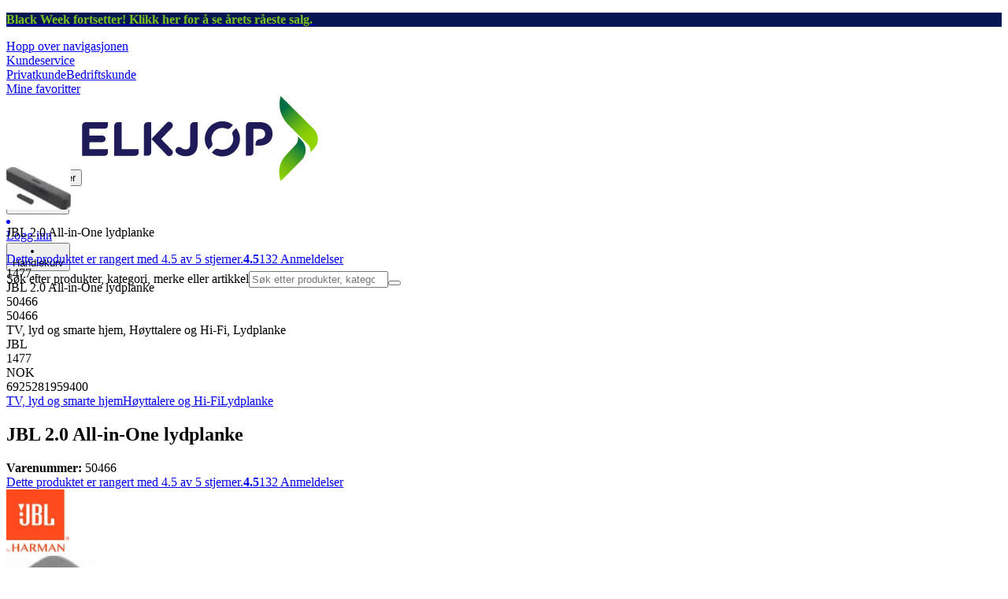

--- FILE ---
content_type: text/html; charset=utf-8
request_url: https://www.elkjop.no/product/tv-lyd-og-smarte-hjem/hoyttalere-og-hi-fi/lydplanke/jbl-20-all-in-one-lydplanke/50466
body_size: 69233
content:
<!DOCTYPE html><html lang="nb-NO" class="scroll-smooth regular_e78969cf-module__4gc9eW__variable headline_2755417b-module__iz533a__variable open_sans_ed2ca084-module__tG5LkW__variable"><head><meta charSet="utf-8"/><meta name="viewport" content="width=device-width, initial-scale=1"/><link rel="preload" href="/_next/static/media/ElkjopBodytext_Black-s.p.c14a810f.woff2" as="font" crossorigin="" type="font/woff2"/><link rel="preload" href="/_next/static/media/ElkjopBodytext_DemiBold-s.p.767754ae.woff2" as="font" crossorigin="" type="font/woff2"/><link rel="preload" href="/_next/static/media/ElkjopBodytext_Regular-s.p.020dd616.woff2" as="font" crossorigin="" type="font/woff2"/><link rel="preload" href="/_next/static/media/ElkjopHeadline_Regular-s.p.3e88abf2.woff2" as="font" crossorigin="" type="font/woff2"/><link rel="preload" href="/_next/static/media/cf514f5d0007dafa-s.p.417aa1a2.woff2" as="font" crossorigin="" type="font/woff2"/><link rel="preload" as="image" imageSrcSet="https://next-media.elkjop.com/image/dv_web_D1800010021154370/50466/jbl-20-all-in-one-lydplanke.jpg?w=640&amp;q=75 1x, https://next-media.elkjop.com/image/dv_web_D1800010021154370/50466/jbl-20-all-in-one-lydplanke.jpg?w=1200&amp;q=75 2x"/><link rel="preload" as="image" imageSrcSet="https://next-media.elkjop.com/image/dv_web_D180001002272440/50466/jbl-20-all-in-one-lydplanke.jpg?w=640&amp;q=75 1x, https://next-media.elkjop.com/image/dv_web_D180001002272440/50466/jbl-20-all-in-one-lydplanke.jpg?w=1200&amp;q=75 2x"/><link rel="stylesheet" href="/_next/static/chunks/60a64bf57750c3a9.css?dpl=dpl_8BXJ4f2aVaz768hjdPSoc99SeLWq" data-precedence="next"/><link rel="stylesheet" href="/_next/static/chunks/538f3e2973725707.css?dpl=dpl_8BXJ4f2aVaz768hjdPSoc99SeLWq" data-precedence="next"/><link rel="stylesheet" href="/_next/static/chunks/4052db1061021558.css?dpl=dpl_8BXJ4f2aVaz768hjdPSoc99SeLWq" data-precedence="next"/><link rel="stylesheet" href="/_next/static/chunks/3c5b5c06b9742e8f.css?dpl=dpl_8BXJ4f2aVaz768hjdPSoc99SeLWq" data-precedence="next"/><link rel="stylesheet" href="/_next/static/chunks/7d6f63801b811fb4.css?dpl=dpl_8BXJ4f2aVaz768hjdPSoc99SeLWq" data-precedence="next"/><link rel="stylesheet" href="/_next/static/chunks/bc35306380153468.css?dpl=dpl_8BXJ4f2aVaz768hjdPSoc99SeLWq" data-precedence="next"/><link rel="stylesheet" href="/_next/static/chunks/51f38adbf0439937.css?dpl=dpl_8BXJ4f2aVaz768hjdPSoc99SeLWq" data-precedence="next"/><link rel="preload" as="script" fetchPriority="low" href="/_next/static/chunks/4c955e21100909a5.js?dpl=dpl_8BXJ4f2aVaz768hjdPSoc99SeLWq"/><script src="/_next/static/chunks/a7b258e8c5853f66.js?dpl=dpl_8BXJ4f2aVaz768hjdPSoc99SeLWq" async=""></script><script src="/_next/static/chunks/84b2050290f6a31d.js?dpl=dpl_8BXJ4f2aVaz768hjdPSoc99SeLWq" async=""></script><script src="/_next/static/chunks/aaeac8390b8d6b25.js?dpl=dpl_8BXJ4f2aVaz768hjdPSoc99SeLWq" async=""></script><script src="/_next/static/chunks/turbopack-426ace0c17aa40ee.js?dpl=dpl_8BXJ4f2aVaz768hjdPSoc99SeLWq" async=""></script><script src="/_next/static/chunks/fdc15557bcb784f0.js?dpl=dpl_8BXJ4f2aVaz768hjdPSoc99SeLWq" async=""></script><script src="/_next/static/chunks/2a659440759c23cc.js?dpl=dpl_8BXJ4f2aVaz768hjdPSoc99SeLWq" async=""></script><script src="/_next/static/chunks/f8d070cbb58b5c8f.js?dpl=dpl_8BXJ4f2aVaz768hjdPSoc99SeLWq" async=""></script><script src="/_next/static/chunks/f7387b63d9628587.js?dpl=dpl_8BXJ4f2aVaz768hjdPSoc99SeLWq" async=""></script><script src="/_next/static/chunks/1847af85c317f839.js?dpl=dpl_8BXJ4f2aVaz768hjdPSoc99SeLWq" async=""></script><script src="/_next/static/chunks/27292388e9eeb176.js?dpl=dpl_8BXJ4f2aVaz768hjdPSoc99SeLWq" async=""></script><script src="/_next/static/chunks/b3c65a7952a67b6b.js?dpl=dpl_8BXJ4f2aVaz768hjdPSoc99SeLWq" async=""></script><script src="/_next/static/chunks/250ae286340ce20c.js?dpl=dpl_8BXJ4f2aVaz768hjdPSoc99SeLWq" async=""></script><script src="/_next/static/chunks/ebdc15e9a393b551.js?dpl=dpl_8BXJ4f2aVaz768hjdPSoc99SeLWq" async=""></script><script src="/_next/static/chunks/ee0dd78dd5383cb6.js?dpl=dpl_8BXJ4f2aVaz768hjdPSoc99SeLWq" async=""></script><script src="/_next/static/chunks/77c789945f76beab.js?dpl=dpl_8BXJ4f2aVaz768hjdPSoc99SeLWq" async=""></script><script src="/_next/static/chunks/0e79c29826591fc5.js?dpl=dpl_8BXJ4f2aVaz768hjdPSoc99SeLWq" async=""></script><script src="/_next/static/chunks/82de9e1021bfbd27.js?dpl=dpl_8BXJ4f2aVaz768hjdPSoc99SeLWq" async=""></script><script src="/_next/static/chunks/f5baf5df7488fbe1.js?dpl=dpl_8BXJ4f2aVaz768hjdPSoc99SeLWq" async=""></script><script src="/_next/static/chunks/0cab55d08898581d.js?dpl=dpl_8BXJ4f2aVaz768hjdPSoc99SeLWq" async=""></script><script src="/_next/static/chunks/cf5a394c2aa53f77.js?dpl=dpl_8BXJ4f2aVaz768hjdPSoc99SeLWq" async=""></script><script src="/_next/static/chunks/680d57d4aa2e6701.js?dpl=dpl_8BXJ4f2aVaz768hjdPSoc99SeLWq" async=""></script><script src="/_next/static/chunks/f44702fe211f0b73.js?dpl=dpl_8BXJ4f2aVaz768hjdPSoc99SeLWq" async=""></script><script src="/_next/static/chunks/329c6acc0b1be316.js?dpl=dpl_8BXJ4f2aVaz768hjdPSoc99SeLWq" async=""></script><script src="/_next/static/chunks/690ec0f0ee87253f.js?dpl=dpl_8BXJ4f2aVaz768hjdPSoc99SeLWq" async=""></script><script src="/_next/static/chunks/7ecd4b55dff2899c.js?dpl=dpl_8BXJ4f2aVaz768hjdPSoc99SeLWq" async=""></script><script src="/_next/static/chunks/7ac96761d784be99.js?dpl=dpl_8BXJ4f2aVaz768hjdPSoc99SeLWq" async=""></script><script src="/_next/static/chunks/dc02808feb86566a.js?dpl=dpl_8BXJ4f2aVaz768hjdPSoc99SeLWq" async=""></script><script src="/_next/static/chunks/d5534d7febb3df58.js?dpl=dpl_8BXJ4f2aVaz768hjdPSoc99SeLWq" async=""></script><script src="/_next/static/chunks/4862cbc25d37efff.js?dpl=dpl_8BXJ4f2aVaz768hjdPSoc99SeLWq" async=""></script><script src="/_next/static/chunks/3c8e09451c7f2ece.js?dpl=dpl_8BXJ4f2aVaz768hjdPSoc99SeLWq" async=""></script><script src="/_next/static/chunks/55371f8e6dba3e0b.js?dpl=dpl_8BXJ4f2aVaz768hjdPSoc99SeLWq" async=""></script><script src="/_next/static/chunks/e26e3b41d7db3d9c.js?dpl=dpl_8BXJ4f2aVaz768hjdPSoc99SeLWq" async=""></script><script src="/_next/static/chunks/2b072fec298b121c.js?dpl=dpl_8BXJ4f2aVaz768hjdPSoc99SeLWq" async=""></script><script src="/_next/static/chunks/a912c5393e4c2c81.js?dpl=dpl_8BXJ4f2aVaz768hjdPSoc99SeLWq" async=""></script><script src="/_next/static/chunks/7fab5974630d289a.js?dpl=dpl_8BXJ4f2aVaz768hjdPSoc99SeLWq" async=""></script><link rel="preload" href="https://policy.app.cookieinformation.com/uc.js" as="script"/><link rel="preload" href="https://sgtm.elkjop.no/gtm.js?id=GTM-WNGPGKF" as="script"/><link rel="preload" href="https://www.google.com/recaptcha/enterprise.js?render=6LfGP04qAAAAABjhlAEASZ5jJMqRf32qWz0oOlSC" as="script"/><link rel="preload" href="https://api.videoly.co/1/quchbox/0/411/quch.js" as="script"/><link rel="preload" href="//media.pointandplace.com/js/pointandplace.js" as="script"/><link rel="preload" href="https://api.feefo.com/feefo-widgets-data/loader/widgets/elkjop-norway" as="script"/><meta name="next-size-adjust" content=""/><meta name="theme-color" content="#041752"/><link rel="icon" href="/favicon.ico"/><link rel="preload" href="https://policy.app.cookieinformation.com/uc.js" as="script"/><title>JBL 2.0 All-in-One lydplanke - Elkjøp | Elkjøp</title><meta name="description" content="Nå kan du føle energien fra lyden som vil gjøre at filmene og podcastene dine får overlegen lydkvalitet med den kompakte, men kraftige lydplanken JBL 2.0 All-in-One. Den leverer profesjonell JBL-lyd som fyller rommet med filmmusikk."/><meta name="robots" content="index, follow"/><meta name="title" content="JBL 2.0 All-in-One lydplanke - Elkjøp | Elkjøp"/><link rel="canonical" href="/product/tv-lyd-og-smarte-hjem/hoyttalere-og-hi-fi/lydplanke/jbl-20-all-in-one-lydplanke/50466"/><meta property="og:title" content="JBL 2.0 All-in-One lydplanke"/><meta property="og:description" content="Nå kan du føle energien fra lyden som vil gjøre at filmene og podcastene dine får overlegen lydkvalitet med den kompakte, men kraftige lydplanken JBL 2.0 All-in-One. Den leverer profesjonell JBL-lyd som fyller rommet med filmmusikk."/><meta property="og:url" content="https://www.elkjop.no/product/tv-lyd-og-smarte-hjem/hoyttalere-og-hi-fi/lydplanke/jbl-20-all-in-one-lydplanke/50466"/><meta property="og:image" content="https://next-media.elkjop.com/image/dv_web_D1800010021154370/50466/jbl-20-all-in-one-lydplanke.jpg"/><meta property="og:type" content="website"/><meta name="twitter:card" content="summary_large_image"/><meta name="twitter:title" content="JBL 2.0 All-in-One lydplanke"/><meta name="twitter:description" content="Nå kan du føle energien fra lyden som vil gjøre at filmene og podcastene dine får overlegen lydkvalitet med den kompakte, men kraftige lydplanken JBL 2.0 All-in-One. Den leverer profesjonell JBL-lyd som fyller rommet med filmmusikk."/><meta name="twitter:image" content="https://next-media.elkjop.com/image/dv_web_D1800010021154370/50466/jbl-20-all-in-one-lydplanke.jpg"/><!--$--><!--/$--><!--$--><!--/$--><script src="/_next/static/chunks/a6dad97d9634a72d.js?dpl=dpl_8BXJ4f2aVaz768hjdPSoc99SeLWq" noModule=""></script></head><body class="flex min-h-screen flex-col overscroll-x-none bg-body-bg font-body xl:overscroll-none theme-b2c" data-cro-site="no"><div hidden=""><!--$--><!--/$--></div><script type="text/javascript" id="sw-reg">if (!navigator.serviceWorker?.controller && navigator.serviceWorker?.register) {
  navigator.serviceWorker.register('/sw.js').then(registration=>registration.update());
}</script><div class="top-header bg-(--header-bg) print:hidden" style="background-color:#041753"><a class="flex grow justify-center items-center min-h-12" data-event="event=cms+link&amp;element_category=CMS+link&amp;element_cta=Se+tilbudene&amp;element_description=%2Fkampanje%2Fblack-friday" target="_self" title="Se tilbudene" href="/kampanje/black-friday"><div class="flex grow justify-center items-center min-h-12"><div class="wrapper my-auto flex w-full flex-row flex-wrap items-center justify-center gap-x-2" style="color:#78BF26"><span class="py-1 text-center"><div class="top-header-block text-xs md:text-base"><p><strong>Black Week fortsetter! Klikk her for å se årets råeste salg. </strong></p></div></span></div></div></a></div><header class="border-line bg-(--header-bg) xl:border-b print:border-none"><a href="#main-content" class="-translate-y-full pointer-events-none fixed top-0 z-9999 flex h-fit w-full justify-center bg-brand p-2 font-bold font-regular text-base text-white opacity-0 transition-transform focus:pointer-events-auto focus:translate-y-0 focus:opacity-100 print:hidden">Hopp over navigasjonen</a><div class="border-line bg-white xl:border-b print:hidden"><div class="wrapper hidden h-10 items-center text-brand text-sm xl:flex header-wrapper-padding"><!--$--><a class="mr-2 inline-block hover:underline" title="Kundeservice " href="/kundeservice">Kundeservice </a><!--/$--><div class="ml-3 flex flex-1"><!--$?--><template id="B:0"></template><!--/$--></div><div class="flex gap-4"><!--$--><a class="flex flex-row-reverse items-center gap-2" data-event="event=favouriteProduct&amp;element_category=Navigation&amp;element_cta=Top+Navigation&amp;element_description=Logging+in" href="/login?return-path=%2Faccount%2Fproduct-favorites&amp;userOrigin=MYFAV"><span class="icon-mask block size-6 bg-accent-200" style="mask-image:url(/assets_spa/images/heart.svg);-webkit-mask-image:url(/assets_spa/images/heart.svg)"></span>Mine favoritter</a><!--/$--></div></div></div><div class="header wrapper header-wrapper-padding relative grid items-center bg-(--header-bg) pb-1 md:pb-0"><button id="header-category-menu" data-testid="category-menu" aria-controls="category-menu-content" aria-haspopup="true" aria-expanded="false" class="sitenav my-4 flex h-full items-center text-dark-blue xl:px-4 print:hidden"><div title="Alle produkter" class="headermenu | group mx-4 flex h-[21px] w-[21px] flex-col transition-all before:block before:h-[3px] before:w-[21px] before:rounded-sm before:bg-(--header-menu) before:transition-transform before:duration-200 after:block after:h-[3px] after:w-[21px] after:rounded-sm after:bg-(--header-menu) after:transition-transform after:duration-200 hover:scale-110 justify-evenly"><div class="h-[3px] w-[21px] rounded-sm bg-(--header-menu) transition-opacity duration-200"></div></div><div class="hidden font-bold font-regular text-(--header-text) text-2xl xl:block">Alle produkter</div></button><a id="header-logo" class="h-auto" aria-label="Til Elkjøps forside" data-event="event=navigationTracking&amp;element_category=Navigation&amp;element_cta=Top+Navigation&amp;element_description=Home" href="/"><img alt="Elkjøps privatkunder" loading="lazy" width="300" height="108" decoding="async" data-nimg="1" class="h-7 w-auto transition-transform hover:scale-[1.02] xl:h-12" style="color:transparent" src="/assets_spa/images/logo_b2c_header_no.svg"/></a><div id="header-actions" aria-live="polite" class="flex h-full items-center print:hidden"><!--$?--><template id="B:1"></template><!--/$--></div><form id="header-search-bar" class="relative z-200 mx-4 print:hidden" data-component="SpeedyHeaderSearch" action="#"><div class="z-110 flex border-line bg-transparent md:border-0"><label class="sr-only" for="speedy-header-search">Søk etter produkter, kategori, merke eller artikkel</label><input type="search" id="speedy-header-search" class="grow appearance-none rounded-3xl border border-light-grey bg-light-grey p-2 pr-12 pl-4 placeholder-placeholder outline-none transition-input-border focus:rounded-md focus:border-accent focus:bg-white focus:drop-shadow-lg" placeholder="Søk etter produkter, kategori, merke eller artikkel" autoComplete="off" inputMode="text" data-testid="input-search" role="combobox" aria-expanded="false" aria-autocomplete="list" aria-haspopup="listbox" value=""/><button type="submit" class="absolute top-0 right-5 flex h-full w-6 items-center" aria-label="Søk" title="Søk" data-testid="search-button"><span class="icon-mask block size-6 bg-accent hover:bg-discrete-700" style="mask-image:url(/assets_spa/images/search.svg);-webkit-mask-image:url(/assets_spa/images/search.svg)"></span></button></div></form></div></header><!--$--><!--/$--><main id="main-content" class="min-h-screen"><section class="wrapper pdp overflow-x-clip"><div class="fixed top-0 left-0 z-200 h-[60px] w-full bg-white transition-transform print:hidden -translate-y-full"><div class="mx-auto flex h-full max-w-[90rem] justify-between overflow-visible px-4"><div class="flex items-center gap-3"><img alt="JBL 2.0 All-in-One lydplanke" loading="lazy" width="82" height="54" decoding="async" data-nimg="1" class="max-h-12 w-auto" style="color:transparent" srcSet="https://next-media.elkjop.com/image/dv_web_D1800010021154370/50466/jbl-20-all-in-one-lydplanke.jpg?w=96&amp;q=75 1x, https://next-media.elkjop.com/image/dv_web_D1800010021154370/50466/jbl-20-all-in-one-lydplanke.jpg?w=256&amp;q=75 2x" src="https://next-media.elkjop.com/image/dv_web_D1800010021154370/50466/jbl-20-all-in-one-lydplanke.jpg?w=256&amp;q=75"/><div class="flex flex-col"><p class="line-clamp-1 overflow-clip text-ellipsis font-regular">JBL 2.0 All-in-One lydplanke</p><a href="#reviews"><span class="rating flex min-w-0 items-center gap-1 flex flex-wrap" style="--percent:90%"><span class="mask-stars inline-block aspect-[5/1] h-4"><span class="sr-only"><span>Dette produktet er rangert med 4.5 av 5 stjerner.</span></span></span><strong>4.5</strong><span class="overflow-hidden whitespace-nowrap text-discrete-600 before:content-[&#x27;(&#x27;] after:content-[&#x27;)&#x27;] text-sm">132<span class="hidden xl:inline-block"> <!-- -->Anmeldelser</span></span><span role="button" tabindex="0" class="z-99 cursor-pointer items-center" aria-label="More information about ratings"><span class="icon-mask block size-4 translate-y-[1px] bg-black" style="mask-image:url(/assets_spa/images/info.svg);-webkit-mask-image:url(/assets_spa/images/info.svg)"></span></span></span></a></div></div><div class="hidden gap-4 md:flex"><div class="flex flex-col items-center justify-center"><!--$?--><template id="B:2"></template><!--/$--></div></div></div></div><div class="hidden"><div id="videoly-product-title">JBL 2.0 All-in-One lydplanke</div><div id="videoly-product-id">50466</div><div id="videoly-product-sku">50466</div><div id="videoly-category-tree">TV, lyd og smarte hjem, Høyttalere og Hi-Fi, Lydplanke</div><div id="videoly-product-brand">JBL</div><div id="videoly-product-price">1477</div><div id="videoly-product-currency">NOK</div><div class="videoly-product-gtin">6925281959400</div></div><!--$--><!--/$--><script type="application/ld+json">{"@context":"https://schema.org","@type":"Product","@id":"https://www.elkjop.no/product/tv-lyd-og-smarte-hjem/hoyttalere-og-hi-fi/lydplanke/jbl-20-all-in-one-lydplanke/50466","name":"JBL 2.0 All-in-One lydplanke","image":"https://next-media.elkjop.com/image/dv_web_D1800010021154370/50466/jbl-20-all-in-one-lydplanke.jpg","description":"Nå kan du føle energien fra lyden som vil gjøre at filmene og podcastene dine får overlegen lydkvalitet med den kompakte, men kraftige lydplanken JBL 2.0 All-in-One. Den leverer profesjonell JBL-lyd som fyller rommet med filmmusikk.","url":"https://www.elkjop.no/product/tv-lyd-og-smarte-hjem/hoyttalere-og-hi-fi/lydplanke/jbl-20-all-in-one-lydplanke/50466","aggregateRating":{"@type":"AggregateRating","ratingValue":"4.5","reviewCount":132},"gtin":"6925281959400","mpn":"JBLBAR20AIOBLKEP","itemCondition":"https://schema.org/NewCondition","sku":"50466","brand":{"@type":"Brand","name":"JBL","url":"https://www.elkjop.no/brand/jbl"},"offers":[{"@type":"Offer","name":"Standard Price","price":"1477","priceCurrency":"NOK","availability":"https://schema.org/Discontinued","itemCondition":"https://schema.org/NewCondition","url":"https://www.elkjop.no/product/tv-lyd-og-smarte-hjem/hoyttalere-og-hi-fi/lydplanke/jbl-20-all-in-one-lydplanke/50466"},{"@type":"Offer","name":"Business Price (Excl. VAT)","price":"1181.6","priceCurrency":"NOK","availability":"https://schema.org/Discontinued","itemCondition":"https://schema.org/NewCondition","url":"https://www.elkjop.no/product/tv-lyd-og-smarte-hjem/hoyttalere-og-hi-fi/lydplanke/jbl-20-all-in-one-lydplanke/50466","priceSpecification":{"@type":"UnitPriceSpecification","price":"1181.6","priceCurrency":"NOK","valueAddedTaxIncluded":false,"name":"Business price (excl. VAT)"}}]}</script><div class="px-6 xl:px-20 bg-white py-8"><div class="relative auto-rows-max md:grid md:grid-cols-2 md:gap-3 lg:flex lg:gap-6"><div class="slider flex h-fit min-w-0 flex-col lg:sticky lg:top-[60px]"><div class="flex flex-col gap-4"><div class="scrollbar-hide relative overflow-hidden overflow-x-auto scroll-smooth print:hidden" data-cro="breadcrumbs"><div class="flex gap-7 text-brand text-xs"><a class="carret relative whitespace-nowrap active:underline link font-body font-bold" href="/tv-lyd-og-smarte-hjem">TV, lyd og smarte hjem</a><a class="carret relative whitespace-nowrap active:underline link font-body font-bold" href="/tv-lyd-og-smarte-hjem/hoyttalere-og-hi-fi">Høyttalere og Hi-Fi</a><a class="carret relative whitespace-nowrap active:underline link font-body font-bold" href="/tv-lyd-og-smarte-hjem/hoyttalere-og-hi-fi/lydplanke">Lydplanke</a></div><script type="application/ld+json">{"@context":"https://schema.org","@type":"BreadcrumbList","itemListElement":[{"@type":"ListItem","position":1,"name":"TV, lyd og smarte hjem","item":"https://www.elkjop.no/tv-lyd-og-smarte-hjem"},{"@type":"ListItem","position":2,"name":"Høyttalere og Hi-Fi","item":"https://www.elkjop.no/tv-lyd-og-smarte-hjem/hoyttalere-og-hi-fi"},{"@type":"ListItem","position":3,"name":"Lydplanke","item":"https://www.elkjop.no/tv-lyd-og-smarte-hjem/hoyttalere-og-hi-fi/lydplanke"}]}</script></div><div class="ProductPageHeader bg-white"><div class="flex flex-col gap-2 pb-6"><h1 class="text-balance break-words font-bold font-regular overflow-clip text-ellipsis text-xl xl:text-4xl">JBL 2.0 All-in-One lydplanke</h1><div class="flex w-full flex-wrap items-end justify-between gap-2 md:items-center"><div class="flex flex-col gap-1 text-sm md:flex-row md:items-center md:gap-4"><div><strong class="font-body font-bold">Varenummer:</strong> <!-- -->50466</div><a href="#reviews"><span class="rating flex min-w-0 items-center gap-1 flex flex-wrap" style="--percent:90%"><span class="mask-stars inline-block aspect-[5/1] h-4"><span class="sr-only"><span>Dette produktet er rangert med 4.5 av 5 stjerner.</span></span></span><strong>4.5</strong><span class="overflow-hidden whitespace-nowrap text-discrete-600 before:content-[&#x27;(&#x27;] after:content-[&#x27;)&#x27;] text-sm">132<span class="hidden xl:inline-block"> <!-- -->Anmeldelser</span></span><span role="button" tabindex="0" class="z-99 cursor-pointer items-center" aria-label="More information about ratings"><span class="icon-mask block size-4 translate-y-[1px] bg-black" style="mask-image:url(/assets_spa/images/info.svg);-webkit-mask-image:url(/assets_spa/images/info.svg)"></span></span></span></a></div></div></div></div></div><div class="product-image-container flex flex-row items-center gap-7 print:hidden"><a href="/brand/jbl"><img alt="JBL" data-component="ProductLinkLogoImage" loading="lazy" width="80" height="80" decoding="async" data-nimg="1" class="size-14 object-contain md:size-20" style="color:transparent" srcSet="https://next-media.elkjop.com/image/DV_PNG_NOCLIP_D180001001449361/Brand/jbl.png?w=96&amp;q=75 1x, https://next-media.elkjop.com/image/DV_PNG_NOCLIP_D180001001449361/Brand/jbl.png?w=256&amp;q=75 2x" src="https://next-media.elkjop.com/image/DV_PNG_NOCLIP_D180001001449361/Brand/jbl.png?w=256&amp;q=75"/></a><div class="z-99 empty:invisible empty:absolute"></div><!--$--><!--/$--><div class="mr-0 ml-auto empty:invisible empty:absolute"></div></div><img alt="" loading="lazy" width="580" height="580" decoding="async" data-nimg="1" class="hidden print:block print:aspect-square print:h-[250px] print:w-[250px] print:object-contain" style="color:transparent" srcSet="https://next-media.elkjop.com/image/dv_web_D1800010021154370/50466/jbl-20-all-in-one-lydplanke.jpg?w=640&amp;q=75 1x, https://next-media.elkjop.com/image/dv_web_D1800010021154370/50466/jbl-20-all-in-one-lydplanke.jpg?w=1200&amp;q=75 2x" src="https://next-media.elkjop.com/image/dv_web_D1800010021154370/50466/jbl-20-all-in-one-lydplanke.jpg?w=1200&amp;q=75"/><div data-component="MediaContainer" data-widget-api-video="false" class="flex lg:grid lg:grid-cols-[116px_1fr] print:hidden relative w-full"><div class="mt-4 hidden lg:flex" data-component="Assets"><div class="swiper-vertical scrollbar-hide relative max-w-full"><ul class="swiper-items relative snap-x snap-mandatory scroll-smooth md:scrollbar-hide snap-x scroll-smooth auto-cols-[100%] overflow-y-scroll overflow-x-hidden mt-8 mb-2 flex flex-col gap-4 h-full max-h-[485px]"><li data-asset-index="0" style="animation-delay:0ms" class="animate-appear border-2 border-solid hover:border-accent border-accent shadow-highlighted"><button type="button" class="flex h-20 w-20 cursor-pointer items-center p-2"><img alt="" loading="lazy" width="60" height="60" decoding="async" data-nimg="1" class="mx-auto aspect-square max-h-full object-contain" style="color:transparent" srcSet="https://next-media.elkjop.com/image/dv_web_D1800010021154370/50466/jbl-20-all-in-one-lydplanke.jpg?w=64&amp;q=75 1x, https://next-media.elkjop.com/image/dv_web_D1800010021154370/50466/jbl-20-all-in-one-lydplanke.jpg?w=128&amp;q=75 2x" src="/image/dv_web_D1800010021154370/50466/jbl-20-all-in-one-lydplanke.jpg"/></button></li><li data-asset-index="1" style="animation-delay:100ms" class="animate-appear border-2 border-solid hover:border-accent border-line"><button type="button" class="flex h-20 w-20 cursor-pointer items-center p-2"><img alt="" loading="lazy" width="60" height="60" decoding="async" data-nimg="1" class="mx-auto aspect-square max-h-full object-contain" style="color:transparent" srcSet="https://next-media.elkjop.com/image/dv_web_D180001002272440/50466/jbl-20-all-in-one-lydplanke.jpg?w=64&amp;q=75 1x, https://next-media.elkjop.com/image/dv_web_D180001002272440/50466/jbl-20-all-in-one-lydplanke.jpg?w=128&amp;q=75 2x" src="/image/dv_web_D180001002272440/50466/jbl-20-all-in-one-lydplanke.jpg"/></button></li></ul><div class="absolute top-0 left-0 h-8 w-full"><button type="button" title="Previous" class="prevBtn hide-with-overlay relative h-full w-full transition-opacity after:m-auto after:block after:h-0 after:w-0 after:border-b-[12px] after:border-b-accent after:border-l-[12px] after:border-l-transparent after:border-r-[12px] after:border-r-transparent"></button></div><div class="relative h-8 w-full"><button type="button" title="Next" class="nextBtn hide-with-overlay relative h-full w-full transition-opacity after:m-auto after:block after:h-0 after:w-0 after:border-t-[12px] after:border-t-accent after:border-l-[12px] after:border-l-transparent after:border-r-[12px] after:border-r-transparent"></button></div></div></div><div class="relative flex min-w-0 max-w-full items-center"><div class="w-full max-w-full"><div class="swiper-pdp scrollbar-hide relative max-w-full show-pages overflow-hidden md:h-full"><ul class="swiper-items relative snap-x snap-mandatory scroll-smooth md:scrollbar-hide snap-x scroll-smooth auto-cols-[100%] grid grid-flow-col overflow-x-scroll md:h-full scrollbar-hide grid snap-x auto-cols-[100%] grid-flow-col overflow-x-scroll scroll-smooth"><li class="flex snap-start items-center justify-center pb-10"><button type="button" class="flex cursor-zoom-in items-center justify-center"><img alt="" loading="eager" width="580" height="580" decoding="async" data-nimg="1" class="aspect-square" style="color:transparent;object-fit:contain" srcSet="https://next-media.elkjop.com/image/dv_web_D1800010021154370/50466/jbl-20-all-in-one-lydplanke.jpg?w=640&amp;q=75 1x, https://next-media.elkjop.com/image/dv_web_D1800010021154370/50466/jbl-20-all-in-one-lydplanke.jpg?w=1200&amp;q=75 2x" src="/image/dv_web_D1800010021154370/50466/jbl-20-all-in-one-lydplanke.jpg"/></button></li><li class="flex snap-start items-center justify-center pb-10"><button type="button" class="flex cursor-zoom-in items-center justify-center"><img alt="" loading="eager" width="580" height="580" decoding="async" data-nimg="1" class="aspect-square" style="color:transparent;object-fit:contain" srcSet="https://next-media.elkjop.com/image/dv_web_D180001002272440/50466/jbl-20-all-in-one-lydplanke.jpg?w=640&amp;q=75 1x, https://next-media.elkjop.com/image/dv_web_D180001002272440/50466/jbl-20-all-in-one-lydplanke.jpg?w=1200&amp;q=75 2x" src="/image/dv_web_D180001002272440/50466/jbl-20-all-in-one-lydplanke.jpg"/></button></li></ul><div class="pages -translate-x-1/2 absolute bottom-0 left-1/2 z-1 flex justify-center"><div class="m-2 flex items-center gap-2 rounded-full bg-white/60 px-2 py-0 shadow-lg backdrop-blur-sm"><div class="page-dots flex"></div><div class="play-pause-container"></div></div></div></div></div></div><button type="button" aria-label="toggle fullscreen" class="absolute right-6 bottom-0 size-10 fill-accent transition-opacity opacity-100"><svg role="img" aria-label="Toggle fullscreen" viewBox="0 0 24 24" height="100%" width="100%" preserveAspectRatio="xMidYMid meet" focusable="false"><path d="M14.54 2c-1.99 0-3.86.78-5.27 2.18a7.441 7.441 0 00-.82 9.58c.16.22.47.28.7.12.23-.16.28-.47.12-.7a6.44 6.44 0 01.71-8.29A6.407 6.407 0 0114.54 3c1.73 0 3.35.67 4.57 1.89S21 7.73 21 9.46s-.67 3.35-1.89 4.57a6.44 6.44 0 01-8.28.72.489.489 0 00-.64.06l-5.99 6c-.26.26-.73.26-.99 0-.14-.15-.21-.32-.21-.51s.07-.36.21-.5l4.52-4.52c.2-.2.2-.51 0-.71s-.51-.2-.71 0L2.5 19.1A1.702 1.702 0 003.7 22c.44 0 .87-.17 1.2-.5l5.71-5.71a7.436 7.436 0 009.21-1.06c1.4-1.41 2.18-3.28 2.18-5.27s-.78-3.86-2.18-5.27A7.43 7.43 0 0014.54 2z"></path><path d="M14.5 5.5c-.28 0-.5.22-.5.5v3h-3c-.28 0-.5.22-.5.5s.22.5.5.5h3v3c0 .28.22.5.5.5s.5-.22.5-.5v-3h3c.28 0 .5-.22.5-.5S18.28 9 18 9h-3V6c0-.28-.22-.5-.5-.5z"></path></svg></button></div><div class="my-8 md:hidden"><div data-cro="short-text" class="text-sm/[21px] text-text-color lg:text-base/[24px]"><h2 class="mb-4 font-bold font-regular text-2xl text-text-color">Kort om produktet</h2>Nå kan du føle energien fra lyden som vil gjøre at filmene og podcastene dine får overlegen lydkvalitet med den kompakte, men kraftige lydplanken JBL 2.0 All-in-One. Den leverer profesjonell JBL-lyd som fyller rommet med filmmusikk.<a class="link inverted-link mt-4 block font-body font-bold text-text-color print:hidden" href="#description">Les mer om produktet</a><div class="mt-6 flex flex-col gap-2"><div class="flex gap-4"><img alt="Silver" loading="lazy" width="60" height="60" decoding="async" data-nimg="1" class="object-contain" style="color:transparent" srcSet="https://next-media.elkjop.com/image/DV_PNG_NOCLIP_D1800010021100049/Brand/jbl.png?w=64&amp;q=75 1x, https://next-media.elkjop.com/image/DV_PNG_NOCLIP_D1800010021100049/Brand/jbl.png?w=128&amp;q=75 2x" src="https://next-media.elkjop.com/image/DV_PNG_NOCLIP_D1800010021100049/Brand/jbl.png?w=128&amp;q=75"/><img alt="JBL" loading="lazy" width="60" height="60" decoding="async" data-nimg="1" class="object-contain" style="color:transparent" srcSet="https://next-media.elkjop.com/image/DV_PNG_NOCLIP_D180001001449361/Brand/jbl.png?w=64&amp;q=75 1x, https://next-media.elkjop.com/image/DV_PNG_NOCLIP_D180001001449361/Brand/jbl.png?w=128&amp;q=75 2x" src="https://next-media.elkjop.com/image/DV_PNG_NOCLIP_D180001001449361/Brand/jbl.png?w=128&amp;q=75"/></div><span>Leverandørens EcoVadis-score</span><!--$--><a class="font-body font-bold underline print:hidden" href="/baerekraft/baerekraft-artikler/ecovadis">Les mer om EcoVadis</a><!--/$--></div></div></div><div class="hidden pt-10 md:flex"><div class="flex flex-col gap-8"><div class="mt-8 grid grid-cols-2 gap-8"><div data-cro="short-text" class="text-sm/[21px] text-text-color lg:text-base/[24px]"><h2 class="mb-4 font-bold font-regular text-2xl text-text-color">Kort om produktet</h2>Nå kan du føle energien fra lyden som vil gjøre at filmene og podcastene dine får overlegen lydkvalitet med den kompakte, men kraftige lydplanken JBL 2.0 All-in-One. Den leverer profesjonell JBL-lyd som fyller rommet med filmmusikk.<a class="link inverted-link mt-4 block font-body font-bold text-text-color print:hidden" href="#description">Les mer om produktet</a><div class="mt-6 flex flex-col gap-2"><div class="flex gap-4"><img alt="Silver" loading="lazy" width="60" height="60" decoding="async" data-nimg="1" class="object-contain" style="color:transparent" srcSet="https://next-media.elkjop.com/image/DV_PNG_NOCLIP_D1800010021100049/Brand/jbl.png?w=64&amp;q=75 1x, https://next-media.elkjop.com/image/DV_PNG_NOCLIP_D1800010021100049/Brand/jbl.png?w=128&amp;q=75 2x" src="https://next-media.elkjop.com/image/DV_PNG_NOCLIP_D1800010021100049/Brand/jbl.png?w=128&amp;q=75"/><img alt="JBL" loading="lazy" width="60" height="60" decoding="async" data-nimg="1" class="object-contain" style="color:transparent" srcSet="https://next-media.elkjop.com/image/DV_PNG_NOCLIP_D180001001449361/Brand/jbl.png?w=64&amp;q=75 1x, https://next-media.elkjop.com/image/DV_PNG_NOCLIP_D180001001449361/Brand/jbl.png?w=128&amp;q=75 2x" src="https://next-media.elkjop.com/image/DV_PNG_NOCLIP_D180001001449361/Brand/jbl.png?w=128&amp;q=75"/></div><span>Leverandørens EcoVadis-score</span><!--$--><a class="font-body font-bold underline print:hidden" href="/baerekraft/baerekraft-artikler/ecovadis">Les mer om EcoVadis</a><!--/$--></div></div><div data-cro="key-spec" class="text-sm/[21px] text-text-color lg:text-base/[24px]"><h2 class="mb-4 font-bold font-regular text-2xl">Spesifikasjoner</h2><ul><li class="mb-3 border-line border-b pb-3">JBL Surround Sound</li><li class="mb-3 border-line border-b pb-3">Dolby Digital, dyp bass</li><li class="mb-3 border-line border-b pb-3">Bluetoth, HDMI ARC, optisk kabel</li></ul><a class="link inverted-link mt-4 block font-body font-bold print:hidden" href="#specifications">Se alle spesifikasjoner</a></div></div><!--$--><!--/$--></div></div></div><div class="z-1 h-fit shrink-0 flex-grow basis-[400px] lg:sticky lg:top-[60px]"><div class="transition-opacity duration-300 ease-in-out pointer-events-none opacity-0"><div class="flex flex-col"><div class="flex flex-col gap-4 bg-light-grey" data-cro="pdp-buy-box" data-testid="pdp-buy-box"><div class="flex flex-col gap-6 p-5 xl:p-8"><div class="flex flex-col gap-1"><div class="flex flex-col" data-cro="pdp-main-price-box"><div class="flex flex-wrap items-center gap-2 gap-x-2 md:gap-x-3"><div class="row-span-2 grid grid-cols-subgrid grid-rows-subgrid items-end gap-1" data-primary-price="1477"><span class="-mt-[6px] font-headline text-[3.5rem] leading-[3.5rem] justify-self-start"><span class="-mt-[6px] font-headline text-[3.5rem] leading-[3.5rem] inc-vat">1477.-</span><span class="-mt-[6px] font-headline text-[3.5rem] leading-[3.5rem] ex-vat">1182.-</span></span><div class="ex-vat ex-vat-text text-nowrap font-body font-bold text-gray-600">Ekskl. mva</div></div></div></div><div><div class="flex flex-col gap-6 mb-0"></div></div></div><!--$--><!--/$--><!--$--><!--/$--></div><div class="flex flex-col gap-6 p-5 xl:p-8 pt-0 xl:pt-0"></div><div class="flex flex-col gap-4 px-8 pb-8 xl:px-10"><div class="flex items-center gap-3"><span class="icon-mask block h-5 w-5 bg-destructive" style="mask-image:url(/assets_spa/images/not-in-stock.svg);-webkit-mask-image:url(/assets_spa/images/not-in-stock.svg)"></span><span>Dette produktet er ikke på lager</span></div><div class="flex justify-between gap-4 print:hidden"><button aria-label="Sammenlign JBL 2.0 All-in-One lydplanke" class="group/compare flex flex-row items-center gap-2 text-xs"><span class="icon-mask block h-6 w-6 group-hover/compare:bg-light-blue bg-gray-500" style="mask-image:url(/assets_spa/images/compare.svg);-webkit-mask-image:url(/assets_spa/images/compare.svg)"></span>Sammenlign</button><!--$--><span class="group/item relative"><button class="group flex w-full items-center gap-[0.4735rem]" aria-label="Lagre JBL 2.0 All-in-One lydplanke til ønskeliste"><span class="icon-mask block aspect-square h-6 bg-discrete-500 hover:bg-red" style="mask-image:url(/assets_spa/images/heart.svg);-webkit-mask-image:url(/assets_spa/images/heart.svg)"></span><span class="text-left text-xs">Lagre</span></button></span><!--/$--></div></div></div><div class="mt-4 flex flex-col gap-2.5 border border-line bg-off-white p-5 xl:p-8 xl:py-6"><div class="flex items-center gap-2.5"><span class="icon-mask block size-7 bg-light-blue" style="mask-image:url(/assets_spa/images/buy-try.svg);-webkit-mask-image:url(/assets_spa/images/buy-try.svg)"></span><a class="link font-semibold text-sm leading-5" href="/kundeservice/apent-kjop">30 dagers åpent kjøp</a></div><div class="flex items-center gap-2.5"><span class="icon-mask block size-7 bg-light-blue" style="mask-image:url(/assets_spa/images/customer.svg);-webkit-mask-image:url(/assets_spa/images/customer.svg)"></span><a class="link font-semibold text-sm leading-5" href="/kundeservice/apent-kjop">50 dagers åpent kjøp for klubbmedlemmer</a></div></div><!--$--><div data-cro="pdp-cms-discontinued"><!--$--><!--/$--></div><!--/$--><!--$?--><template id="B:3"></template><!--/$--></div></div></div><div class="mt-8 flex flex-col gap-8 md:hidden"><div data-cro="key-spec" class="text-sm/[21px] text-text-color lg:text-base/[24px]"><h2 class="mb-4 font-bold font-regular text-2xl">Spesifikasjoner</h2><ul><li class="mb-3 border-line border-b pb-3">JBL Surround Sound</li><li class="mb-3 border-line border-b pb-3">Dolby Digital, dyp bass</li><li class="mb-3 border-line border-b pb-3">Bluetoth, HDMI ARC, optisk kabel</li></ul><a class="link inverted-link mt-4 block font-body font-bold print:hidden" href="#specifications">Se alle spesifikasjoner</a></div><!--$--><!--/$--></div></div></div><!--$--><!--/$--><!--$?--><template id="B:4"></template><!--/$--><!--$--><!--/$--></section></main><!--$--><!--/$--><!--$--><!--/$--><!--$--><!--/$--><!--$--><!--/$--><footer class="footer mt-auto overflow-auto bg-dark-blue text-super-grey print:hidden"><div class="flex justify-center lg:hidden"><button type="button" class="flex items-center justify-center gap-2 p-4">Tilbake til toppen<svg class="h-4 w-4 rotate-180 fill-accent" viewBox="0 0 24 15" height="100%" width="100%" preserveAspectRatio="xMidYMid meet" focusable="false"><title>Scroll to top</title><path d="M2.8 0L0 2.8l12 12 12-12L21.2 0 12 9.2 2.8 0z"></path></svg></button></div><!--$?--><template id="B:5"></template><div class="min-h-40"> </div><!--/$--></footer><dialog class="relative m-auto scale-96 overflow-hidden rounded-xl opacity-0 transition-all transition-discrete ease-out backdrop:bg-black/30 backdrop:opacity-0 backdrop:backdrop-blur-[4px] backdrop:transition-all backdrop:transition-discrete backdrop:delay-0 backdrop:duration-200 open:scale-100 starting:open:scale-96 open:opacity-100 starting:open:opacity-0 open:ease-in open:backdrop:opacity-100 starting:open:backdrop:opacity-0 open:backdrop:delay-0 open:backdrop:duration-500"><button type="button" class="absolute top-4 right-4 z-2" aria-label="Close" data-testid="close-dialog"><span class="icon-mask block size-8 bg-black" style="mask-image:url(/assets_spa/images/close.svg);-webkit-mask-image:url(/assets_spa/images/close.svg)" aria-hidden="true"></span></button><div class="flex flex-col overflow-y-auto h-fit"></div></dialog><!--$--><!--/$--><!--$--><!--/$--><script>requestAnimationFrame(function(){$RT=performance.now()});</script><script src="/_next/static/chunks/4c955e21100909a5.js?dpl=dpl_8BXJ4f2aVaz768hjdPSoc99SeLWq" id="_R_" async=""></script><div hidden id="S:0"><div class="block rounded-4xl border border-stroke-grey bg-pale-grey p-1"><a data-testid="b2c-page" class="px-3 hover:underline border border-transparent rounded-4xl text-black font-body bg-wcag-green text-white" href="/product/tv-lyd-og-smarte-hjem/hoyttalere-og-hi-fi/lydplanke/jbl-20-all-in-one-lydplanke/50466">Privatkunde</a><a data-testid="b2b-page" class="px-3 hover:underline border border-transparent rounded-4xl text-black" href="/bedrift/product/tv-lyd-og-smarte-hjem/hoyttalere-og-hi-fi/lydplanke/jbl-20-all-in-one-lydplanke/50466">Bedriftskunde</a></div></div><script>$RB=[];$RV=function(a){$RT=performance.now();for(var b=0;b<a.length;b+=2){var c=a[b],e=a[b+1];null!==e.parentNode&&e.parentNode.removeChild(e);var f=c.parentNode;if(f){var g=c.previousSibling,h=0;do{if(c&&8===c.nodeType){var d=c.data;if("/$"===d||"/&"===d)if(0===h)break;else h--;else"$"!==d&&"$?"!==d&&"$~"!==d&&"$!"!==d&&"&"!==d||h++}d=c.nextSibling;f.removeChild(c);c=d}while(c);for(;e.firstChild;)f.insertBefore(e.firstChild,c);g.data="$";g._reactRetry&&requestAnimationFrame(g._reactRetry)}}a.length=0};
$RC=function(a,b){if(b=document.getElementById(b))(a=document.getElementById(a))?(a.previousSibling.data="$~",$RB.push(a,b),2===$RB.length&&("number"!==typeof $RT?requestAnimationFrame($RV.bind(null,$RB)):(a=performance.now(),setTimeout($RV.bind(null,$RB),2300>a&&2E3<a?2300-a:$RT+300-a)))):b.parentNode.removeChild(b)};$RC("B:0","S:0")</script><div hidden id="S:1"><button><li class="group flex h-full cursor-pointer items-center justify-center gap-2 px-4 text-(--header-text) xl:flex-col"><div class="relative"><span class="icon-mask flex size-8 bg-(--header-icon) transition-transform group-hover:scale-110" style="mask-image:url(/assets_spa/images/navigation.svg);-webkit-mask-image:url(/assets_spa/images/navigation.svg)"></span></div><span class="hidden font-bold font-regular text-md lg:inline">Finn butikk</span></li></button><a data-testid="header-login-link" href="https://www.elkjop.no/login?return-path=%2Fproduct%2Ftv-lyd-og-smarte-hjem%2Fhoyttalere-og-hi-fi%2Flydplanke%2Fjbl-20-all-in-one-lydplanke%2F50466&amp;userOrigin=HOME"><div tabindex="0" data-component="AccountPopoverMenu" role="button" aria-haspopup="menu" aria-expanded="false" type="button" aria-controls="radix-_R_9sj5t5aqivb_" data-state="closed"><li class="group flex h-full cursor-pointer items-center justify-center gap-2 px-4 text-(--header-text) xl:flex-col"><div class="relative"><span class="icon-mask flex size-8 bg-(--header-icon) transition-transform group-hover:scale-110" style="mask-image:url(/assets_spa/images/user.svg);-webkit-mask-image:url(/assets_spa/images/user.svg)"></span></div><span class="hidden font-bold font-regular text-md lg:inline">Logg inn</span></li></div></a><button type="button"><li class="group flex h-full cursor-pointer items-center justify-center gap-2 px-4 text-(--header-text) xl:flex-col" data-testid="cart" data-cart-guid=""><div class="relative"><span class="icon-mask flex size-8 bg-(--header-icon) transition-transform group-hover:scale-110" style="mask-image:url(/assets_spa/images/cart.svg);-webkit-mask-image:url(/assets_spa/images/cart.svg)"></span></div><span class="hidden font-bold font-regular text-md lg:inline">Handlekurv</span></li></button><dialog class="right right-0 mr-0 ml-auto translate-x-[100px] open:translate-x-0 starting:open:translate-x-[100px] top-0 bottom-0 my-0 h-full max-h-screen min-w-full max-w-[calc(100vw-2rem)] p-0 opacity-0 shadow-lg transition-all transition-discrete duration-300 ease-out backdrop:bg-black/30 backdrop:opacity-0 backdrop:backdrop-blur-[4px] backdrop:transition-all backdrop:transition-discrete backdrop:delay-0 backdrop:duration-200 open:opacity-100 starting:open:opacity-0 open:ease-in open:backdrop:opacity-100 starting:open:backdrop:opacity-0 open:backdrop:delay-0 open:backdrop:duration-500 sm:min-w-100"><button type="button" class="absolute top-4 right-4 z-2" aria-label="Close" data-testid="close-dialog"><span class="icon-mask block size-8 bg-black" style="mask-image:url(/assets_spa/images/close.svg);-webkit-mask-image:url(/assets_spa/images/close.svg)" aria-hidden="true"></span></button><div class="grid min-h-full grid-cols-1 lg:grid-cols-[auto_1fr]"><fieldset class="w-full sm:w-144 relative"><div class="grid max-h-svh grid-rows-[auto_1fr_auto] overflow-x-hidden pb-0 xl:max-w-screen-sm" data-cro="cart-overlay"><div class="px-6 pt-6"><span class="font-regular font-bold xl:text-[2rem] text-xl">Handlekurven er tom</span></div><div class="flex-grow overflow-hidden relative"><div class="scrollbar-hide flex h-full max-h-screen flex-col overflow-y-auto before:pointer-events-none before:absolute before:top-0 before:left-0 before:h-8 before:w-full before:bg-gradient-to-b before:from-black/10 before:to-transparent before:transition-opacity before:duration-500 after:right-0 after:pointer-events-none after:absolute after:bottom-0 after:h-8 after:w-full after:bg-gradient-to-t after:from-black/10 after:to-transparent after:transition-opacity after:duration-500 before:opacity-0 after:opacity-0"><div class="flex flex-col gap-4 p-6 lg:gap-8"><p>Start med å fylle handlekurven med produkter</p><hr/><p>Trenger du inspirasjon til å finne det rette produktet?</p></div></div></div><div class="flex flex-col gap-4 p-6"><a class="flex items-center justify-center button button-primary text-xl block w-full text-center" variant="primary" href="/kampanje/ukens-tilbud">Se ukens tilbud</a><button class="button button-secondary text-xl items-center justify-center block w-full text-center">Fortsett å handle</button></div></div></fieldset></div></dialog></div><script>$RC("B:1","S:1")</script><div hidden id="S:2"><div class="flex items-end gap-2"><div class="flex flex-wrap items-center gap-2 gap-x-2 md:gap-x-3"><div class="row-span-2 grid grid-cols-subgrid grid-rows-subgrid items-end gap-1" data-primary-price="1477"><span class="font-headline text-[2.875rem] leading-[2.875rem] justify-self-start"><span class="font-headline text-[2.875rem] leading-[2.875rem] inc-vat">1477.-</span><span class="font-headline text-[2.875rem] leading-[2.875rem] ex-vat">1182.-</span></span><div class="ex-vat ex-vat-text text-nowrap font-body font-bold text-gray-600">Ekskl. mva</div></div></div></div></div><script>$RC("B:2","S:2")</script><div hidden id="S:3"><div class="mt-5"><div class="w-full rounded-sm border-2 border-gray-100 bg-off-white p-8 pt-6 text-sm shadow-md"><p class="text-center font-bold font-regular mb-4 text-2xl">Delbetaling</p><div><div class="flex w-full items-center justify-center gap-3"><img alt="" loading="lazy" width="64" height="64" decoding="async" data-nimg="1" class="h-fit pb-1" style="color:transparent" src="https://www.elkjop.no/resource/crblob/6105538/62610fe58003a9b62fddfd23de403093/acida-border-svg-data.svg"/><span class="flex items-center justify-center pr-1 font-bold font-regular text-2xl">300,-/mnd i 6 mnd</span></div></div><p class="mt-4">Med delbetaling kan du velge den løpetid og månedlige pris som passer for deg.</p><div class="my-6 w-full border-gray-300 border-b-1"></div><div><div class="flex justify-between py-1 "><p>Effektiv rente</p><p>56,96%</p></div><div class="flex justify-between py-1 "><p>Kostnad</p><p>192,-</p></div><div class="flex justify-between py-1 font-bold"><div class="flex flex-wrap"><p class="pr-1">Totalt</p></div><p>1 669,-</p></div></div><button class="button button-tertiary mt-5 w-full rounded-full p-2 py-3 text-xl"><p class="cursor-pointer font-bold">Flere månedlige prisalternativer</p></button><div class="my-6 w-full border-gray-300 border-b-1"></div><div class="fin-legal flex flex-col gap-4"><p class="">Delbetaling fra Avida Finans AB forutsetter inngåelse av kredittavtale med kredittkort etter kredittvurdering.</p></div></div></div></div><script>$RC("B:3","S:3")</script><div hidden id="S:4"><div class="border-line border-y bg-white" style="--sticky-product-header-height:60px"><div id="description" class="has-[.childofparentaccordion:empty]:hidden grid scroll-mt-[calc(10px+var(--sticky-product-header-height,0px))] grid-rows-[0fr] border-t border-t-line transition-all ease-in-out first:border-t-0"><h2><button id="_R_1fdalubsnp35t5aqivb_-description-control" type="button" aria-expanded="true" aria-controls="_R_1fdalubsnp35t5aqivb_-description" class="flex w-full items-center justify-between px-6 py-4 text-left font-bold font-regular text-xl md:py-8 md:text-2xl xl:px-20">Mer informasjon<span class="accordion-icon"><span class="icon-mask block size-3 transform transition-transform md:size-4 -rotate-180" style="mask-image:url(/assets_spa/images/arrow-down.svg);-webkit-mask-image:url(/assets_spa/images/arrow-down.svg)"></span></span></button></h2><section id="_R_1fdalubsnp35t5aqivb_-description" aria-labelledby="_R_1fdalubsnp35t5aqivb_-description-control" class="duraton-500 grid grid-rows-[0fr] transition-all grid-rows-[1fr]" aria-hidden="false"><div class="overflow-hidden"><div class="childofparentaccordion pb-4 md:pb-8"><section data-cro="pdp-cms-description" class="module-container pb-(--spacing-y) bg-white print:hidden"></section><div class="bg-white" data-cro="pdp-description"><div class="p-6 xl:p-20 py-0 xl:py-0 richtext text-sm/[25px] text-text-color lg:text-base/[30px]">Lydplanken JBL 2.0 All-in-One er en enkel lydløsning for TV-en din og for strømming av musikk fra mobile enheter. Digital Audio og JBL Surround Sound fyller rommet og forbedrer opplevelsen, og de ulike tilkoblingsmulighetene gjør denne lydplanken til en fryd å bruke.<br /><br /><strong>JBL Surround Sound</strong><br />Nå kan du vekke filmer, sport, og musikk til live med JBL Surround Sound og Dolby Digital, og en dyp bass forbedrer hjemmekinoanlegget ditt og lar deg føle musikken som om du var midt i handlingen.<br /><br /><strong>Bluetooth-strømming </strong><br />Du kan strømme musikk trådløst fra smarttelefoner og nettbrett via Bluetooth, og nyte alle sangene i romfyllende lydgjengivelse med full rekkevidde og eksepsjonell bass.<br /><br /><strong>HDMI-tilkobling </strong><br />JBL 2.0 All-in-One kommer med en HDMI-inngang som lar deg koble til HDMI-kildekomponenter. Med HDMI-utgangen med Audio Return Channel (ARC) eliminerer du behovet for å koble flere kabler til TV-en din, siden den lar lydsignalet sendes fra den kompatible TV-en din til receiveren gjennom den samme HDMI-kabelen som allerede brukes til å sende lyd og video til TV-en.<br /><br /><strong>Inkludert i pakken:</strong><br />- JBL 2.0 All-in-One lydplanke<br />- Fjernkontroll med batterier<br />- Strømkabler<br />- HDMI-kabel<br />- Veggfestebrakett-sett med skruer<br />- Hurtigoppstartsguide<br />- Garantikort<br />- Sikkerhetsdokumentasjon</div></div></div></div></section></div><div id="documents" class="has-[.childofparentaccordion:empty]:hidden grid scroll-mt-[calc(10px+var(--sticky-product-header-height,0px))] grid-rows-[0fr] border-t border-t-line transition-all ease-in-out first:border-t-0 print:hidden"><h2><button id="_R_1fdalubsnp35t5aqivb_-documents-control" type="button" aria-expanded="false" aria-controls="_R_1fdalubsnp35t5aqivb_-documents" class="flex w-full items-center justify-between px-6 py-4 text-left font-bold font-regular text-xl md:py-8 md:text-2xl xl:px-20">Bruksanvisninger, nedlastinger, garanti og support<span class="accordion-icon"><span class="icon-mask block size-3 transform transition-transform md:size-4" style="mask-image:url(/assets_spa/images/arrow-down.svg);-webkit-mask-image:url(/assets_spa/images/arrow-down.svg)"></span></span></button></h2><section id="_R_1fdalubsnp35t5aqivb_-documents" aria-labelledby="_R_1fdalubsnp35t5aqivb_-documents-control" class="duraton-500 grid grid-rows-[0fr] transition-all" aria-hidden="true"><div class="overflow-hidden invisible"><div class="childofparentaccordion pb-4 md:pb-8"></div></div></section></div><div id="specifications" class="has-[.childofparentaccordion:empty]:hidden grid scroll-mt-[calc(10px+var(--sticky-product-header-height,0px))] grid-rows-[0fr] border-t border-t-line transition-all ease-in-out first:border-t-0 print:hidden"><h2><button id="_R_1fdalubsnp35t5aqivb_-specifications-control" type="button" aria-expanded="false" aria-controls="_R_1fdalubsnp35t5aqivb_-specifications" class="flex w-full items-center justify-between px-6 py-4 text-left font-bold font-regular text-xl md:py-8 md:text-2xl xl:px-20">Spesifikasjoner<span class="accordion-icon"><span class="icon-mask block size-3 transform transition-transform md:size-4" style="mask-image:url(/assets_spa/images/arrow-down.svg);-webkit-mask-image:url(/assets_spa/images/arrow-down.svg)"></span></span></button></h2><section id="_R_1fdalubsnp35t5aqivb_-specifications" aria-labelledby="_R_1fdalubsnp35t5aqivb_-specifications-control" class="duraton-500 grid grid-rows-[0fr] transition-all" aria-hidden="true"><div class="overflow-hidden invisible"><div class="childofparentaccordion pb-4 md:pb-8"><div class="p-6 xl:p-20 pt-0 xl:pt-0"><div class="grid grid-cols-1 gap-4 md:grid-cols-2"><div class="mb-3 last:mb-0"><h3 class="font-body"><span class="font-regular text-xl lg:text-2xl pb-4">Mål og vekt</span></h3><div class="mt-4"><dl class="grid grid-cols-2 gap-4 py-1"><dt><span class="hyphens-auto text-pretty break-words align-top font-body text-sm lg:text-base">Høyde lydplanke (cm)</span></dt><dd class="text-pretty break-words align-top font-body font-bold text-sm lg:text-base">5.8</dd></dl><dl class="grid grid-cols-2 gap-4 py-1"><dt><span class="hyphens-auto text-pretty break-words align-top font-body text-sm lg:text-base">Bredde lydplanke (cm)</span></dt><dd class="text-pretty break-words align-top font-body font-bold text-sm lg:text-base">61.4</dd></dl><dl class="grid grid-cols-2 gap-4 py-1"><dt><span class="hyphens-auto text-pretty break-words align-top font-body text-sm lg:text-base">Dybde lydplanke (cm)</span></dt><dd class="text-pretty break-words align-top font-body font-bold text-sm lg:text-base">9</dd></dl><dl class="grid grid-cols-2 gap-4 py-1"><dt><span class="hyphens-auto text-pretty break-words align-top font-body text-sm lg:text-base">Vekt lydplanke (kg)</span></dt><dd class="text-pretty break-words align-top font-body font-bold text-sm lg:text-base">1.61</dd></dl><dl class="grid grid-cols-2 gap-4 py-1"><dt><span class="hyphens-auto text-pretty break-words align-top font-body text-sm lg:text-base">Høyde (ink. emballasje)</span></dt><dd class="text-pretty break-words align-top font-body font-bold text-sm lg:text-base">13,0 cm</dd></dl><dl class="grid grid-cols-2 gap-4 py-1"><dt><span class="hyphens-auto text-pretty break-words align-top font-body text-sm lg:text-base">Bredde (ink. emballasje)</span></dt><dd class="text-pretty break-words align-top font-body font-bold text-sm lg:text-base">86,0 cm</dd></dl><dl class="grid grid-cols-2 gap-4 py-1"><dt><span class="hyphens-auto text-pretty break-words align-top font-body text-sm lg:text-base">Dybde (ink. emballasje)</span></dt><dd class="text-pretty break-words align-top font-body font-bold text-sm lg:text-base">14,5 cm</dd></dl><dl class="grid grid-cols-2 gap-4 py-1"><dt><span class="hyphens-auto text-pretty break-words align-top font-body text-sm lg:text-base">Vekt ink. emballasje</span></dt><dd class="text-pretty break-words align-top font-body font-bold text-sm lg:text-base">2,84 kg</dd></dl></div></div><div class="mb-3 last:mb-0"><h3 class="font-body"><span class="font-regular text-xl lg:text-2xl pb-4">Nøkkelspesifikasjon</span></h3><div class="mt-4"><dl class="grid grid-cols-2 gap-4 py-1"><dt><span class="hyphens-auto text-pretty break-words align-top font-body text-sm lg:text-base">Antall kanaler</span></dt><dd class="text-pretty break-words align-top font-body font-bold text-sm lg:text-base">2.0</dd></dl><dl class="grid grid-cols-2 gap-4 py-1"><dt><span class="hyphens-auto text-pretty break-words align-top font-body text-sm lg:text-base">Bluetooth</span><span class="ml-1 inline-flex"><span class="group/item relative"><button type="button" aria-label="info" aria-describedby="_R_2cqr5fdalubsnp35t5aqivb_" class="before:-translate-x-2 before:-translate-y-2 relative z-99 inline-block w-4 before:absolute before:block before:h-8 before:w-8"><span class="icon-mask block size-4" style="mask-image:url(/assets_spa/images/info.svg);-webkit-mask-image:url(/assets_spa/images/info.svg)"></span></button></span></span></dt><dd class="text-pretty break-words align-top font-body font-bold text-sm lg:text-base">Ja</dd></dl></div></div><div class="grid grid-cols-1 gap-4 md:col-span-2 md:grid-cols-2"><div class="mb-3 last:mb-0"><h3 class="font-body"><span class="font-regular text-xl lg:text-2xl pb-4">Modellbeskrivelse</span></h3><div class="mt-4"><dl class="grid grid-cols-2 gap-4 py-1"><dt><span class="hyphens-auto text-pretty break-words align-top font-body text-sm lg:text-base">Produkttype</span></dt><dd class="text-pretty break-words align-top font-body font-bold text-sm lg:text-base">Lydplanke</dd></dl><dl class="grid grid-cols-2 gap-4 py-1"><dt><span class="hyphens-auto text-pretty break-words align-top font-body text-sm lg:text-base">GTIN</span><span class="ml-1 inline-flex"><span class="group/item relative"><button type="button" aria-label="info" aria-describedby="_R_4q7r5fdalubsnp35t5aqivb_" class="before:-translate-x-2 before:-translate-y-2 relative z-99 inline-block w-4 before:absolute before:block before:h-8 before:w-8"><span class="icon-mask block size-4" style="mask-image:url(/assets_spa/images/info.svg);-webkit-mask-image:url(/assets_spa/images/info.svg)"></span></button></span></span></dt><dd class="text-pretty break-words align-top font-body font-bold text-sm lg:text-base">6925281959400</dd></dl></div></div><div class="mb-3 last:mb-0"><h3 class="font-body"><span class="font-regular text-xl lg:text-2xl pb-4">Lyd</span></h3><div class="mt-4"><dl class="grid grid-cols-2 gap-4 py-1"><dt><span class="hyphens-auto text-pretty break-words align-top font-body text-sm lg:text-base">Nominell effekt (Watt)</span></dt><dd class="text-pretty break-words align-top font-body font-bold text-sm lg:text-base">80</dd></dl><dl class="grid grid-cols-2 gap-4 py-1"><dt><span class="hyphens-auto text-pretty break-words align-top font-body text-sm lg:text-base">Antall kanaler</span></dt><dd class="text-pretty break-words align-top font-body font-bold text-sm lg:text-base">2.0</dd></dl></div></div><div class="mb-3 last:mb-0"><h3 class="font-body"><span class="font-regular text-xl lg:text-2xl pb-4">Tilkobling</span></h3><div class="mt-4"><dl class="grid grid-cols-2 gap-4 py-1"><dt><span class="hyphens-auto text-pretty break-words align-top font-body text-sm lg:text-base">Bluetooth</span><span class="ml-1 inline-flex"><span class="group/item relative"><button type="button" aria-label="info" aria-describedby="_R_96fr5fdalubsnp35t5aqivb_" class="before:-translate-x-2 before:-translate-y-2 relative z-99 inline-block w-4 before:absolute before:block before:h-8 before:w-8"><span class="icon-mask block size-4" style="mask-image:url(/assets_spa/images/info.svg);-webkit-mask-image:url(/assets_spa/images/info.svg)"></span></button></span></span></dt><dd class="text-pretty break-words align-top font-body font-bold text-sm lg:text-base">Ja</dd></dl><dl class="grid grid-cols-2 gap-4 py-1"><dt><span class="hyphens-auto text-pretty break-words align-top font-body text-sm lg:text-base">HDMI-tilkobling</span></dt><dd class="text-pretty break-words align-top font-body font-bold text-sm lg:text-base">Ja</dd></dl><dl class="grid grid-cols-2 gap-4 py-1"><dt><span class="hyphens-auto text-pretty break-words align-top font-body text-sm lg:text-base">Antall HDMI-tilkoblinger</span></dt><dd class="text-pretty break-words align-top font-body font-bold text-sm lg:text-base">1</dd></dl><dl class="grid grid-cols-2 gap-4 py-1"><dt><span class="hyphens-auto text-pretty break-words align-top font-body text-sm lg:text-base">Digital lydinngang</span></dt><dd class="text-pretty break-words align-top font-body font-bold text-sm lg:text-base">Optisk</dd></dl></div></div><div class="mb-3 last:mb-0"><h3 class="font-body"><span class="font-regular text-xl lg:text-2xl pb-4">Kompatibel med</span></h3><div class="mt-4"><dl class="grid grid-cols-2 gap-4 py-1"><dt><span class="hyphens-auto text-pretty break-words align-top font-body text-sm lg:text-base">Audioformat</span></dt><dd class="text-pretty break-words align-top font-body font-bold text-sm lg:text-base">Dolby Digital</dd></dl></div></div><div class="mb-3 last:mb-0"><h3 class="font-body"><span class="font-regular text-xl lg:text-2xl pb-4">Design, form og plassering</span></h3><div class="mt-4"><dl class="grid grid-cols-2 gap-4 py-1"><dt><span class="hyphens-auto text-pretty break-words align-top font-body text-sm lg:text-base">Farge</span></dt><dd class="text-pretty break-words align-top font-body font-bold text-sm lg:text-base">Sort</dd></dl></div></div></div></div></div></div></div></section></div><div id="sustainability" class="has-[.childofparentaccordion:empty]:hidden grid scroll-mt-[calc(10px+var(--sticky-product-header-height,0px))] grid-rows-[0fr] border-t border-t-line transition-all ease-in-out first:border-t-0 print:hidden"><h2><button id="_R_1fdalubsnp35t5aqivb_-sustainability-control" type="button" aria-expanded="false" aria-controls="_R_1fdalubsnp35t5aqivb_-sustainability" class="flex w-full items-center justify-between px-6 py-4 text-left font-bold font-regular text-xl md:py-8 md:text-2xl xl:px-20">Miljø- og sikkerhetsinformasjon<span class="accordion-icon"><span class="icon-mask block size-3 transform transition-transform md:size-4" style="mask-image:url(/assets_spa/images/arrow-down.svg);-webkit-mask-image:url(/assets_spa/images/arrow-down.svg)"></span></span></button></h2><section id="_R_1fdalubsnp35t5aqivb_-sustainability" aria-labelledby="_R_1fdalubsnp35t5aqivb_-sustainability-control" class="duraton-500 grid grid-rows-[0fr] transition-all" aria-hidden="true"><div class="overflow-hidden invisible"><div class="childofparentaccordion pb-4 md:pb-8"><div class="p-6 xl:p-20 py-0 xl:py-0 sustainability relative"><article class="flex flex-col gap-8 xl:gap-8"><section class="flex flex-col gap-8 border-b border-b-line pb-8 xl:grid xl:grid-cols-2"><div><article data-cms="hero" class="cms-module-container hero fullscreen flex flex-col gap-8 pb-8"><article data-cms="hero" class="cms-module-container relative"><a class="w-full relative relative" id="4934740" data-type="promo" data-item="creative_name=B%C3%A6rekraftsbilde&amp;creative_slot=1&amp;promotion_name=feedback-banner" target="_self" title="Les mer" href="/baerekraft/baerekraft-artikler/miljoparametere"><picture><source media="(min-width: 768px)" width="1920" height="320" srcSet="https://next-media.elkjop.com/resource/responsive-image/5083908/feedback-banner/tablet/3/1536/256/sustainability-image-with-transparent-background.png?w=3840&amp;q=75 1536w, https://next-media.elkjop.com/resource/responsive-image/5083908/feedback-banner/tablet/3/1920/320/sustainability-image-with-transparent-background.png?w=3840&amp;q=75 1920w"/><source media="(min-width: 1280px)" width="1920" height="320" srcSet="https://next-media.elkjop.com/resource/responsive-image/5083908/feedback-banner/desktop/3/1920/320/sustainability-image-with-transparent-background.png?w=3840&amp;q=75 1920w"/><source media="(max-width: 768px)" width="750" height="562" srcSet="https://next-media.elkjop.com/resource/responsive-image/5083908/feedback-banner/mobile/3/750/562/sustainability-image-with-transparent-background.png?w=1920&amp;q=75 750w"/><img id="contentbean:5083908" alt="Bærekraftsbilde" name="Bærekraftsbilde" src="https://next-media.elkjop.com/resource/responsive-image/5083908/feedback-banner/mobile/3/750/562/sustainability-image-with-transparent-background.png" sizes="(min-width: 768px) 100vw, (min-width: 1280px) 100vw, (max-width: 768px) 100vw" class="w-full object-cover" fetchPriority="auto" loading="lazy" width="750" height="562"/></picture></a><div class="module-spacing"><a id="4934740"></a><h2 class="text-balance break-words font-bold font-regular text-2xl">Hvorfor publiserer vi miljøparametere?</h2><div class="cms-block"><p>Mange forbrukere synes kanskje at det er vanskelig å velge bærekraftig. I Elkjøp ønsker vi å gjøre det lettere å se hvordan produktene våre er produsert og hva slags miljø- og klimapåvirkning de har.</p></div></div></article></article></div><ul class="grid h-fit grid-cols-2 gap-3 text-sm md:text-base"><li class="col-span-2 grid grid-cols-subgrid"><span>Leverandørens EcoVadis-score<span class="ml-1 inline-flex"><span class="group/item relative"><button type="button" aria-label="info" aria-describedby="_R_28prdfdalubsnp35t5aqivb_" class="before:-translate-x-2 before:-translate-y-2 relative z-99 inline-block w-4 before:absolute before:block before:h-8 before:w-8"><span class="icon-mask block size-4" style="mask-image:url(/assets_spa/images/info.svg);-webkit-mask-image:url(/assets_spa/images/info.svg)"></span></button></span></span></span><span class="font-bold"><div class="flex gap-4 items-center font-body font-bold"><img alt="Silver" loading="lazy" width="35" height="35" decoding="async" data-nimg="1" class="mix-blend-multiply" style="color:transparent" srcSet="https://next-media.elkjop.com/image/DV_PNG_NOCLIP_D1800010021100049/Brand/jbl.png?w=48&amp;q=75 1x, https://next-media.elkjop.com/image/DV_PNG_NOCLIP_D1800010021100049/Brand/jbl.png?w=96&amp;q=75 2x" src="https://next-media.elkjop.com/image/DV_PNG_NOCLIP_D1800010021100049/Brand/jbl.png?w=96&amp;q=75"/>Silver</div></span></li><li class="col-span-2 grid grid-cols-subgrid"><span>Vurdering gyldig fra</span><span class="font-bold">2024</span></li><li class="col-span-2 grid grid-cols-subgrid"><span>Miljømerking av tredjepart<span class="ml-1 inline-flex"><span class="group/item relative"><button type="button" aria-label="info" aria-describedby="_R_29prdfdalubsnp35t5aqivb_" class="before:-translate-x-2 before:-translate-y-2 relative z-99 inline-block w-4 before:absolute before:block before:h-8 before:w-8"><span class="icon-mask block size-4" style="mask-image:url(/assets_spa/images/info.svg);-webkit-mask-image:url(/assets_spa/images/info.svg)"></span></button></span></span></span><span class="font-bold">Ingen godkjenning</span></li><li class="col-span-2 grid grid-cols-subgrid"><span>Tilgang til reservedeler, antall år<span class="ml-1 inline-flex"><span class="group/item relative"><button type="button" aria-label="info" aria-describedby="_R_2a9rdfdalubsnp35t5aqivb_" class="before:-translate-x-2 before:-translate-y-2 relative z-99 inline-block w-4 before:absolute before:block before:h-8 before:w-8"><span class="icon-mask block size-4" style="mask-image:url(/assets_spa/images/info.svg);-webkit-mask-image:url(/assets_spa/images/info.svg)"></span></button></span></span></span><span class="font-bold">Informasjon ikke oppgitt av leverandør</span></li><li class="col-span-2 grid grid-cols-subgrid"><span>Energimerke<span class="ml-1 inline-flex"><span class="group/item relative"><button type="button" aria-label="info" aria-describedby="_R_2aprdfdalubsnp35t5aqivb_" class="before:-translate-x-2 before:-translate-y-2 relative z-99 inline-block w-4 before:absolute before:block before:h-8 before:w-8"><span class="icon-mask block size-4" style="mask-image:url(/assets_spa/images/info.svg);-webkit-mask-image:url(/assets_spa/images/info.svg)"></span></button></span></span></span><span class="font-bold"><span></span></span></li><li class="col-span-2 grid grid-cols-subgrid"><span>Produsert i<span class="ml-1 inline-flex"><span class="group/item relative"><button type="button" aria-label="info" aria-describedby="_R_2b9rdfdalubsnp35t5aqivb_" class="before:-translate-x-2 before:-translate-y-2 relative z-99 inline-block w-4 before:absolute before:block before:h-8 before:w-8"><span class="icon-mask block size-4" style="mask-image:url(/assets_spa/images/info.svg);-webkit-mask-image:url(/assets_spa/images/info.svg)"></span></button></span></span></span><span class="font-bold"><span>Kina</span></span></li><li class="col-span-2 grid grid-cols-subgrid"><span>Forventet levetid, antall år<span class="ml-1 inline-flex"><span class="group/item relative"><button type="button" aria-label="info" aria-describedby="_R_2bprdfdalubsnp35t5aqivb_" class="before:-translate-x-2 before:-translate-y-2 relative z-99 inline-block w-4 before:absolute before:block before:h-8 before:w-8"><span class="icon-mask block size-4" style="mask-image:url(/assets_spa/images/info.svg);-webkit-mask-image:url(/assets_spa/images/info.svg)"></span></button></span></span></span><span class="font-bold">Informasjon ikke oppgitt av leverandør</span></li><li class="col-span-2 mt-4">Leverandørens kalkulasjoner av forventet levetid<a class="inverted-link pl-2 text-discrete-700" data-event="event=cms+link&amp;element_category=CMS+link&amp;element_cta=https%3A%2F%2Fwww.elkjop.no%2Fbaerekraft%2Fforventet-levetid-for-produkter&amp;element_description=https%3A%2F%2Fwww.elkjop.no%2Fbaerekraft%2Fforventet-levetid-for-produkter" target="_blank" title="https://www.elkjop.no/baerekraft/forventet-levetid-for-produkter" href="https://www.elkjop.no/baerekraft/forventet-levetid-for-produkter">les mer her</a><span></span></li></ul></section><section class="flex flex-col items-start gap-2"><h3 class="font-bold font-regular text-2xl leading-7">Informasjon om produktsikkerhet og data prosessering</h3><p class="leading-loose">Her finner du informasjon om generell produktsikkerhet og produsentinformasjon</p><button type="button" aria-haspopup="dialog" aria-expanded="false" aria-controls="radix-_R_erdfdalubsnp35t5aqivb_" data-state="closed" class="inverted-link font-bold leading-loose">Vis sikkerhetsinformasjon</button></section></article></div></div></div></section></div><div id="supporting-services" class="has-[.childofparentaccordion:empty]:hidden grid scroll-mt-[calc(10px+var(--sticky-product-header-height,0px))] grid-rows-[0fr] border-t border-t-line transition-all ease-in-out first:border-t-0 print:hidden"><h2><button id="_R_1fdalubsnp35t5aqivb_-supporting-services-control" type="button" aria-expanded="false" aria-controls="_R_1fdalubsnp35t5aqivb_-supporting-services" class="flex w-full items-center justify-between px-6 py-4 text-left font-bold font-regular text-xl md:py-8 md:text-2xl xl:px-20">Tjenester<span class="accordion-icon"><span class="icon-mask block size-3 transform transition-transform md:size-4" style="mask-image:url(/assets_spa/images/arrow-down.svg);-webkit-mask-image:url(/assets_spa/images/arrow-down.svg)"></span></span></button></h2><section id="_R_1fdalubsnp35t5aqivb_-supporting-services" aria-labelledby="_R_1fdalubsnp35t5aqivb_-supporting-services-control" class="duraton-500 grid grid-rows-[0fr] transition-all" aria-hidden="true"><div class="overflow-hidden invisible"><div class="childofparentaccordion pb-4 md:pb-8"><div class="p-6 xl:p-20 pt-0 xl:pt-0 px-0 xl:px-0 bg-white" data-component="SupportingServicesLoader"><div class="swiper-supporting-services scrollbar-hide relative max-w-full"><ul class="swiper-items relative snap-x snap-mandatory scroll-smooth md:scrollbar-hide snap-x scroll-smooth gap-2 grid grid-flow-col overflow-x-scroll scroll-smooth snap-x snap-mandatory mt-6 gap-4 px-6 pb-4 lg:px-20 xl:mt-12"><li class="flex w-[310px] max-w-xs snap-center flex-col gap-4 p-8 shadow-sm rounded-md border-2 border-line has-[button[data-selected=true]]:border-accent" data-component="Service"><a class="flex flex-grow flex-col gap-4" href="/product/INSHIFI36"><img alt="Forsikring - Lydprodukt - 3 år" loading="lazy" width="100" height="100" decoding="async" data-nimg="1" class="object-contain" style="color:transparent" srcSet="https://next-media.elkjop.com/image/dv_web_D1800013041076/INSHIFI36/forsikring-lydprodukt-3-ar.jpg?w=128&amp;q=75 1x, https://next-media.elkjop.com/image/dv_web_D1800013041076/INSHIFI36/forsikring-lydprodukt-3-ar.jpg?w=256&amp;q=75 2x" src="https://next-media.elkjop.com/image/dv_web_D1800013041076/INSHIFI36/forsikring-lydprodukt-3-ar.jpg?w=256&amp;q=75"/><div class="flex flex-1 flex-col gap-2"><h3 class="font-regular font-semibold text-xl">Forsikring - Lydprodukt - 3 år</h3><div class="flex flex-col gap-2"><div style="--lines-to-show:3" class="line-clamp-(--lines-to-show)"><p class="flex-1 font-normal text-sm leading-tight">Beskytt  produktet mot plutselige, uforutsette hendelser som fall, støt og tekniske feil. Ubegrenset antall skadehendelser uten egenandel eller verdiforringelse. Dekker alt tilbehør i pakken og har rask reparasjon.</p></div><div></div></div></div><div class="flex flex-wrap items-center gap-2 gap-x-2 md:gap-x-3 mx-0 mt-auto mb-0"><div class="row-span-2 grid grid-cols-subgrid grid-rows-subgrid items-end gap-1" data-primary-price="339"><span class="font-headline text-[2.875rem] leading-[2.875rem] justify-self-start"><span class="font-headline text-[2.875rem] leading-[2.875rem] inc-vat">339.-</span><span class="font-headline text-[2.875rem] leading-[2.875rem] ex-vat">339.-</span></span><div class="ex-vat ex-vat-text text-nowrap font-body font-bold text-gray-600">Ekskl. mva</div></div></div></a><button class="button button-secondary px-[22px] py-2 text-xl flex items-center justify-center" aria-pressed="false">Legg til ditt kjøp</button></li><li class="flex w-[310px] max-w-xs snap-center flex-col gap-4 p-8 shadow-sm rounded-md border-2 border-line has-[button[data-selected=true]]:border-accent" data-component="Service"><a class="flex flex-grow flex-col gap-4" href="/product/INSHIFI60"><img alt="Forsikring - Lydprodukt - 5 år" loading="lazy" width="100" height="100" decoding="async" data-nimg="1" class="object-contain" style="color:transparent" srcSet="https://next-media.elkjop.com/image/dv_web_D1800013041076/INSHIFI60/forsikring-lydprodukt-5-ar.jpg?w=128&amp;q=75 1x, https://next-media.elkjop.com/image/dv_web_D1800013041076/INSHIFI60/forsikring-lydprodukt-5-ar.jpg?w=256&amp;q=75 2x" src="https://next-media.elkjop.com/image/dv_web_D1800013041076/INSHIFI60/forsikring-lydprodukt-5-ar.jpg?w=256&amp;q=75"/><div class="flex flex-1 flex-col gap-2"><h3 class="font-regular font-semibold text-xl">Forsikring - Lydprodukt - 5 år</h3><div class="flex flex-col gap-2"><div style="--lines-to-show:3" class="line-clamp-(--lines-to-show)"><p class="flex-1 font-normal text-sm leading-tight">Beskytt  produktet mot plutselige, uforutsette hendelser som fall, støt og tekniske feil. Ubegrenset antall skadehendelser uten egenandel eller verdiforringelse. Dekker alt tilbehør i pakken og har rask reparasjon.</p></div><div></div></div></div><div class="flex flex-wrap items-center gap-2 gap-x-2 md:gap-x-3 mx-0 mt-auto mb-0"><div class="row-span-2 grid grid-cols-subgrid grid-rows-subgrid items-end gap-1" data-primary-price="439"><span class="font-headline text-[2.875rem] leading-[2.875rem] justify-self-start"><span class="font-headline text-[2.875rem] leading-[2.875rem] inc-vat">439.-</span><span class="font-headline text-[2.875rem] leading-[2.875rem] ex-vat">439.-</span></span><div class="ex-vat ex-vat-text text-nowrap font-body font-bold text-gray-600">Ekskl. mva</div></div></div></a><button class="button button-secondary px-[22px] py-2 text-xl flex items-center justify-center" aria-pressed="false">Legg til ditt kjøp</button></li></ul><button type="button" title="Previous" class="hide-with-overlay prevBtn group/prev hidden md:flex items-center justify-center top-1/2 opacity-0 -translate-y-6 absolute z-50 size-12 cursor-pointer transition-colors duration-200 rounded-full hover:fill-black fill-white border border-gray-200 bg-white fill-black hover:bg-white hover:border-black left-4"><span class="icon-mask block -translate-x-[1px] size-5 rotate-90" style="mask-image:url(/assets_spa/images/arrow-down.svg);-webkit-mask-image:url(/assets_spa/images/arrow-down.svg)"></span></button><button type="button" title="Next" class="hide-with-overlay nextBtn group/next hidden md:flex items-center justify-center top-1/2 opacity-0 -translate-y-6 absolute z-50 size-12 cursor-pointer transition-colors duration-200 rounded-full hover:fill-black fill-white border border-gray-200 bg-white fill-black hover:bg-white hover:border-black right-4"><span class="icon-mask block -translate-x-[1px] size-5 -rotate-90" style="mask-image:url(/assets_spa/images/arrow-down.svg);-webkit-mask-image:url(/assets_spa/images/arrow-down.svg)"></span></button></div></div></div></div></section></div><div id="reviews" class="has-[.childofparentaccordion:empty]:hidden grid scroll-mt-[calc(10px+var(--sticky-product-header-height,0px))] grid-rows-[0fr] border-t border-t-line transition-all ease-in-out first:border-t-0 print:hidden"><h2><button id="_R_1fdalubsnp35t5aqivb_-reviews-control" type="button" aria-expanded="false" aria-controls="_R_1fdalubsnp35t5aqivb_-reviews" class="flex w-full items-center justify-between px-6 py-4 text-left font-bold font-regular text-xl md:py-8 md:text-2xl xl:px-20"><span class="flex items-center gap-2"><span>Kundeomtale (132)</span><span class="rating flex min-w-0 items-center gap-1 font-body text-sm flex flex-wrap" style="--percent:90%"><span class="mask-stars inline-block aspect-[5/1] h-4"><span class="sr-only"><span>Dette produktet er rangert med 4.5 av 5 stjerner.</span></span></span><strong>4.5</strong><span class="overflow-hidden whitespace-nowrap text-discrete-600 before:content-[&#x27;(&#x27;] after:content-[&#x27;)&#x27;] text-sm">132<span class="hidden xl:inline-block"> <!-- -->Anmeldelser</span></span><span role="button" tabindex="0" class="z-99 cursor-pointer items-center" aria-label="More information about ratings"><span class="icon-mask block size-4 translate-y-[1px] bg-black" style="mask-image:url(/assets_spa/images/info.svg);-webkit-mask-image:url(/assets_spa/images/info.svg)"></span></span></span></span><span class="accordion-icon"><span class="icon-mask block size-3 transform transition-transform md:size-4" style="mask-image:url(/assets_spa/images/arrow-down.svg);-webkit-mask-image:url(/assets_spa/images/arrow-down.svg)"></span></span></button></h2><section id="_R_1fdalubsnp35t5aqivb_-reviews" aria-labelledby="_R_1fdalubsnp35t5aqivb_-reviews-control" class="duraton-500 grid grid-rows-[0fr] transition-all" aria-hidden="true"><div class="overflow-hidden hidden"><div class="childofparentaccordion pb-4 md:pb-8"><div class="p-6 xl:p-20 py-0 xl:py-0 reviews bg-white"><script async="" type="text/javascript">
        window.bvDCC = {
          catalogData: {
            locale: "no-NO",
            catalogProducts: [{"productId":"50466","productName":"JBL 2.0 All-in-One lydplanke","productDescription":"Nå kan du føle energien fra lyden som vil gjøre at filmene og podcastene dine får overlegen lydkvalitet med den kompakte, men kraftige lydplanken JBL 2.0 All-in-One. Den leverer profesjonell JBL-lyd som fyller rommet med filmmusikk.","productImageURL":"https://next-media.elkjop.com/image/dv_web_D1800010021154370/50466/jbl-20-all-in-one-lydplanke.jpg","productPageURL":"https://www.elkjop.no/product/tv-lyd-og-smarte-hjem/hoyttalere-og-hi-fi/lydplanke/jbl-20-all-in-one-lydplanke/50466","brandName":"JBL","categoryPath":[{"id":"PT104","name":"TV, lyd og smarte hjem"},{"id":"PT356","name":"Høyttalere og Hi-Fi"},{"id":"PT378","name":"Lydplanke"}],"eans":["6925281959400"],"manufacturerPartNumbers":["JBLBAR20AIOBLKEP"],"inactive":false,"availability":false}]
          }
        };

        window.bvCallback = function (BV) {
          BV.pixel.trackEvent("CatalogUpdate", {
              type: 'Product',
              locale: window.bvDCC.catalogData.locale,
              catalogProducts: window.bvDCC.catalogData.catalogProducts
          });
       };
        </script><feefo-product-reviews locale="no-NO" sku="50466" version="20"></feefo-product-reviews></div></div></div></section></div></div><section class="module-container pt-(--spacing-y) pb-(--spacing-y) bg-white print:hidden"><!--$--><!--/$--></section></div><script>$RC("B:4","S:4")</script><div hidden id="S:5"><div class="border-super-grey/10 border-y bg-white-blue px-7 py-5 lg:py-11"><div class="wrapper flex flex-col gap-4 md:flex-row md:gap-0 lg:justify-between"><span class="font-regular font-bold text-md lg:text-center lg:text-lg flex-1 flex flex-row items-center gap-4 lg:flex-col"><a href="/tjenester-og-tilbehor/tjenester"><img alt="Levering, montering og klargjøring" loading="lazy" width="50" height="50" decoding="async" data-nimg="1" class="block h-8 w-8 flex-0 lg:mx-auto lg:mb-3 lg:h-16 lg:w-16" style="color:transparent" src="https://next-media.elkjop.com/resource/crblob/11736/e880eea548f1b3fa8c8977df540f0e0a/footer-click-collect-svg-data.svg"/></a><span>Levering, montering og klargjøring</span></span><span class="font-regular font-bold text-md lg:text-center lg:text-lg flex-1 flex flex-row items-center gap-4 lg:flex-col"><a href="/kundeservice/prismatch"><img alt="Prismatch" loading="lazy" width="50" height="50" decoding="async" data-nimg="1" class="block h-8 w-8 flex-0 lg:mx-auto lg:mb-3 lg:h-16 lg:w-16" style="color:transparent" src="https://next-media.elkjop.com/resource/crblob/11740/5721ba9686b7484772725ed11f986fb6/footer-price-match-svg-data.svg"/></a><span>Prismatch</span></span><span class="font-regular font-bold text-md lg:text-center lg:text-lg flex-1 flex flex-row items-center gap-4 lg:flex-col"><a href="/kundeservice/apent-kjop"><img alt="Åpent kjøp" loading="lazy" width="50" height="50" decoding="async" data-nimg="1" class="block h-8 w-8 flex-0 lg:mx-auto lg:mb-3 lg:h-16 lg:w-16" style="color:transparent" src="https://next-media.elkjop.com/resource/crblob/11734/b5dfc32d7eebb497dc77bd71c93f6e12/footer-buy-and-try-svg-data.svg"/></a><span>Åpent kjøp</span></span></div></div><nav class="wrapper flex flex-col lg:grid lg:grid-cols-[33%_1fr] lg:justify-between lg:gap-8 lg:px-10 lg:pt-8 lg:pb-12 xl:px-24 xl:pt-12 xl:pb-20"><ul class="flex flex-col lg:order-2 lg:grid lg:flex-1 lg:grid-cols-custom lg:gap-4" style="--nr-of-cols:4"><li class="border-gray-400/20 border-b p-5 lg:border-none lg:p-0 has-[:checked]:[&amp;&gt;label&gt;div:after]:hidden has-[:checked]:[&amp;&gt;ul]:max-h-[500px]"><input id="footer-nav-Hjelp og support" class="hidden" type="checkbox" name="footer-nav-Hjelp og support"/><label for="footer-nav-Hjelp og support" class="flex cursor-pointer justify-between"><span class="font-regular font-bold text-lg lg:text-xl">Hjelp og support</span><div class="mt-3 before:block before:w-5 before:translate-y-[2px] before:border-white before:border-t-2 after:block after:w-5 after:rotate-90 after:border-white after:border-t-2 lg:hidden"></div></label><ul class="max-h-0 flex-1 overflow-hidden transition-all duration-300 ease-in-out lg:max-h-full" aria-labelledby="Hjelp og support"><li class="mb-4 list-none font-body font-bold text-xs first:pt-6"><a data-event="event=navigationTracking&amp;element_category=Navigation&amp;element_cta=Footer&amp;eventLabel=Reparasjon+og+service" class="link" href="/kundeservice/hjelp-support/reparasjon-brukerstoette">Reparasjon og service</a></li><li class="mb-4 list-none font-body font-bold text-xs first:pt-6"><a data-event="event=navigationTracking&amp;element_category=Navigation&amp;element_cta=Footer&amp;eventLabel=Support+via+fjernhjelp" class="link" href="/kundeservice/fjernhjelp">Support via fjernhjelp</a></li><li class="mb-4 list-none font-body font-bold text-xs first:pt-6"><a data-event="event=navigationTracking&amp;element_category=Navigation&amp;element_cta=Footer&amp;eventLabel=Forsikring%3A+meld+skade" class="link" href="/kundeservice/skademelding">Forsikring: meld skade</a></li><li class="mb-4 list-none font-body font-bold text-xs first:pt-6"><a data-event="event=navigationTracking&amp;element_category=Navigation&amp;element_cta=Footer&amp;eventLabel=Kontakt+oss" class="link" href="/kundeservice/kontakt-oss">Kontakt oss</a></li><li class="mb-4 list-none font-body font-bold text-xs first:pt-6"><a data-event="event=navigationTracking&amp;element_category=Navigation&amp;element_cta=Footer&amp;eventLabel=Pakkesporing" class="link" href="/kundeservice/pakkesporing-elkjop">Pakkesporing</a></li><li class="mb-4 list-none font-body font-bold text-xs first:pt-6"><a data-event="event=navigationTracking&amp;element_category=Navigation&amp;element_cta=Footer&amp;eventLabel=Ordreretur+og+endring" class="link" href="/kundeservice/hjelp-support/retur-endre-ordre">Ordreretur og endring</a></li><li class="mb-4 list-none font-body font-bold text-xs first:pt-6"><a data-event="event=navigationTracking&amp;element_category=Navigation&amp;element_cta=Footer&amp;eventLabel=Ofte+stilte+sp%C3%B8rsm%C3%A5l" class="link" href="/kundeservice/ofte-stilte-sporsmal">Ofte stilte spørsmål</a></li><li class="mb-4 list-none font-body font-bold text-xs first:pt-6"><a data-event="event=navigationTracking&amp;element_category=Navigation&amp;element_cta=Footer&amp;eventLabel=Mer%3A+Hjelp+og+support" class="link" href="/kundeservice">Mer: Hjelp og support</a></li></ul></li><li class="border-gray-400/20 border-b p-5 lg:border-none lg:p-0 has-[:checked]:[&amp;&gt;label&gt;div:after]:hidden has-[:checked]:[&amp;&gt;ul]:max-h-[500px]"><input id="footer-nav-Informasjon" class="hidden" type="checkbox" name="footer-nav-Informasjon"/><label for="footer-nav-Informasjon" class="flex cursor-pointer justify-between"><span class="font-regular font-bold text-lg lg:text-xl">Informasjon</span><div class="mt-3 before:block before:w-5 before:translate-y-[2px] before:border-white before:border-t-2 after:block after:w-5 after:rotate-90 after:border-white after:border-t-2 lg:hidden"></div></label><ul class="max-h-0 flex-1 overflow-hidden transition-all duration-300 ease-in-out lg:max-h-full" aria-labelledby="Informasjon"><li class="mb-4 list-none font-body font-bold text-xs first:pt-6"><a data-event="event=navigationTracking&amp;element_category=Navigation&amp;element_cta=Footer&amp;eventLabel=Finn+butikk" class="link" href="/store">Finn butikk</a></li><li class="mb-4 list-none font-body font-bold text-xs first:pt-6"><a data-event="event=navigationTracking&amp;element_category=Navigation&amp;element_cta=Footer&amp;eventLabel=Betalingsalternativ" class="link" href="/kundeservice/betalingslosninger">Betalingsalternativ</a></li><li class="mb-4 list-none font-body font-bold text-xs first:pt-6"><a data-event="event=navigationTracking&amp;element_category=Navigation&amp;element_cta=Footer&amp;eventLabel=Gavekort" class="link" href="/kundeservice/betalingslosninger/elkjop-gavekort">Gavekort</a></li><li class="mb-4 list-none font-body font-bold text-xs first:pt-6"><a data-event="event=navigationTracking&amp;element_category=Navigation&amp;element_cta=Footer&amp;eventLabel=Klikk+og+hent" class="link" href="/kundeservice/klikk-og-hent">Klikk og hent</a></li><li class="mb-4 list-none font-body font-bold text-xs first:pt-6"><a data-event="event=navigationTracking&amp;element_category=Navigation&amp;element_cta=Footer&amp;eventLabel=Levering" class="link" href="/tjenester-og-tilbehor/tjenester/levering">Levering</a></li><li class="mb-4 list-none font-body font-bold text-xs first:pt-6"><a data-event="event=navigationTracking&amp;element_category=Navigation&amp;element_cta=Footer&amp;eventLabel=Kundeklubb" class="link" href="/kundeklubb">Kundeklubb</a></li><li class="mb-4 list-none font-body font-bold text-xs first:pt-6"><a data-event="event=navigationTracking&amp;element_category=Navigation&amp;element_cta=Footer&amp;eventLabel=RETUR+AV+EE-AVFALL" class="link" href="/tjenester-og-tilbehor/tjenester/retur-av-elektronisk-avfall">RETUR AV EE-AVFALL</a></li></ul></li><li class="border-gray-400/20 border-b p-5 lg:border-none lg:p-0 has-[:checked]:[&amp;&gt;label&gt;div:after]:hidden has-[:checked]:[&amp;&gt;ul]:max-h-[500px]"><input id="footer-nav-Inspirasjon" class="hidden" type="checkbox" name="footer-nav-Inspirasjon"/><label for="footer-nav-Inspirasjon" class="flex cursor-pointer justify-between"><span class="font-regular font-bold text-lg lg:text-xl">Inspirasjon</span><div class="mt-3 before:block before:w-5 before:translate-y-[2px] before:border-white before:border-t-2 after:block after:w-5 after:rotate-90 after:border-white after:border-t-2 lg:hidden"></div></label><ul class="max-h-0 flex-1 overflow-hidden transition-all duration-300 ease-in-out lg:max-h-full" aria-labelledby="Inspirasjon"><li class="mb-4 list-none font-body font-bold text-xs first:pt-6"><a data-event="event=navigationTracking&amp;element_category=Navigation&amp;element_cta=Footer&amp;eventLabel=Kampanjer" class="link" href="/kampanje">Kampanjer</a></li><li class="mb-4 list-none font-body font-bold text-xs first:pt-6"><a data-event="event=navigationTracking&amp;element_category=Navigation&amp;element_cta=Footer&amp;eventLabel=Guider+og+artikler" class="link" href="/magazine">Guider og artikler</a></li><li class="mb-4 list-none font-body font-bold text-xs first:pt-6"><a data-event="event=navigationTracking&amp;element_category=Navigation&amp;element_cta=Footer&amp;eventLabel=B%C3%A6rekraft" class="link" href="/baerekraft">Bærekraft</a></li><li class="mb-4 list-none font-body font-bold text-xs first:pt-6"><a data-event="event=navigationTracking&amp;element_category=Navigation&amp;element_cta=Footer&amp;eventLabel=Elkj%C3%B8pfondet" class="link" href="/om-elkjop/elkjopfondet">Elkjøpfondet</a></li><li class="mb-4 list-none font-body font-bold text-xs first:pt-6"><a data-event="event=navigationTracking&amp;element_category=Navigation&amp;element_cta=Footer&amp;eventLabel=Black+Friday" class="link" href="/kampanje/black-friday">Black Friday</a></li></ul></li><li class="border-gray-400/20 border-b p-5 lg:border-none lg:p-0 has-[:checked]:[&amp;&gt;label&gt;div:after]:hidden has-[:checked]:[&amp;&gt;ul]:max-h-[500px]"><input id="footer-nav-Om Elkjøp" class="hidden" type="checkbox" name="footer-nav-Om Elkjøp"/><label for="footer-nav-Om Elkjøp" class="flex cursor-pointer justify-between"><span class="font-regular font-bold text-lg lg:text-xl">Om Elkjøp</span><div class="mt-3 before:block before:w-5 before:translate-y-[2px] before:border-white before:border-t-2 after:block after:w-5 after:rotate-90 after:border-white after:border-t-2 lg:hidden"></div></label><ul class="max-h-0 flex-1 overflow-hidden transition-all duration-300 ease-in-out lg:max-h-full" aria-labelledby="Om Elkjøp"><li class="mb-4 list-none font-body font-bold text-xs first:pt-6"><a data-event="event=navigationTracking&amp;element_category=Navigation&amp;element_cta=Footer&amp;eventLabel=Informasjonskapsler" class="link" href="/kundeservice/informasjonskapsler">Informasjonskapsler</a></li><li class="mb-4 list-none font-body font-bold text-xs first:pt-6"><a data-event="event=navigationTracking&amp;element_category=Navigation&amp;element_cta=Footer&amp;eventLabel=Ledige+stillinger+i+Elkj%C3%B8p" class="link" href="/om-elkjop/jobb-og-karriere-i-elkjop/ledige-stillinger">Ledige stillinger i Elkjøp</a></li><li class="mb-4 list-none font-body font-bold text-xs first:pt-6"><a data-event="event=navigationTracking&amp;element_category=Navigation&amp;element_cta=Footer&amp;eventLabel=Om+Elkj%C3%B8p" class="link" href="/om-elkjop">Om Elkjøp</a></li><li class="mb-4 list-none font-body font-bold text-xs first:pt-6"><a data-event="event=navigationTracking&amp;element_category=Navigation&amp;element_cta=Footer&amp;eventLabel=Om+Elkj%C3%B8p+Nordic" class="link" href="https://elkjopnordic.com/">Om Elkjøp Nordic</a></li><li class="mb-4 list-none font-body font-bold text-xs first:pt-6"><a data-event="event=navigationTracking&amp;element_category=Navigation&amp;element_cta=Footer&amp;eventLabel=Marketplace+partner" class="link" href="/partner/marketplace-informasjon">Marketplace partner</a></li><li class="mb-4 list-none font-body font-bold text-xs first:pt-6"><a data-event="event=navigationTracking&amp;element_category=Navigation&amp;element_cta=Footer&amp;eventLabel=Personvernerkl%C3%A6ring" class="link" href="/kundeservice/gdpr-personvernerklaring">Personvernerklæring</a></li><li class="mb-4 list-none font-body font-bold text-xs first:pt-6"><a data-event="event=navigationTracking&amp;element_category=Navigation&amp;element_cta=Footer&amp;eventLabel=Varslingsrutiner" class="link" href="/kundeservice/varslingsrutiner-hos-elkjop">Varslingsrutiner</a></li></ul></li></ul><div class="logo-container flex h-full gap-5 p-3 py-8 lg:flex-col lg:justify-between text-xs lg:px-7 lg:py-0 min-w-1/4"><img alt="Elkjøps privatkunder" loading="lazy" width="240" height="71" decoding="async" data-nimg="1" class="hidden h-[3.125rem] w-auto self-start lg:block" style="color:transparent" src="/assets_spa/images/logo_b2c_footer_no.svg"/><img alt="Elkjøps privatkunder" loading="lazy" width="16" height="33" decoding="async" data-nimg="1" class="logo__signet m-auto mx-10 block w-6 md:w-12 lg:hidden" style="color:transparent" src="/assets_spa/images/logo-signet.svg"/><div class="logo__text"><p class="mb-4 max-w-72 text-pretty text-blue-200 text-xs">©2025 Elkjøp Norge AS. Alle rettigheter reservert. Org nr.: NO947 054 600MVA</p><p class="flex flex-col gap-2"><a data-event="event=navigationTracking&amp;element_category=Navigation&amp;element_cta=Footer&amp;element_description=Salgsbetingelser" class="inverted-link text-white" href="/kundeservice/kjopsvilkar">Salgsbetingelser</a><a data-event="event=navigationTracking&amp;element_category=Navigation&amp;element_cta=Footer&amp;element_description=Produktkategorier" class="inverted-link text-white" href="/sitemap">Produktkategorier</a><a data-event="event=navigationTracking&amp;element_category=Navigation&amp;element_cta=Footer&amp;element_description=Merker" class="inverted-link text-white" href="/brand">Merker</a><button class="inverted-link text-left text-white">Administrer cookies</button></p></div></div></nav></div><script>$RC("B:5","S:5")</script><script>(self.__next_f=self.__next_f||[]).push([0])</script><script>self.__next_f.push([1,"1:\"$Sreact.fragment\"\n2:I[339756,[\"/_next/static/chunks/fdc15557bcb784f0.js?dpl=dpl_8BXJ4f2aVaz768hjdPSoc99SeLWq\",\"/_next/static/chunks/2a659440759c23cc.js?dpl=dpl_8BXJ4f2aVaz768hjdPSoc99SeLWq\"],\"default\"]\n3:I[837457,[\"/_next/static/chunks/fdc15557bcb784f0.js?dpl=dpl_8BXJ4f2aVaz768hjdPSoc99SeLWq\",\"/_next/static/chunks/2a659440759c23cc.js?dpl=dpl_8BXJ4f2aVaz768hjdPSoc99SeLWq\"],\"default\"]\n11:I[575059,[\"/_next/static/chunks/fdc15557bcb784f0.js?dpl=dpl_8BXJ4f2aVaz768hjdPSoc99SeLWq\",\"/_next/static/chunks/2a659440759c23cc.js?dpl=dpl_8BXJ4f2aVaz768hjdPSoc99SeLWq\"],\"default\"]\n:HL[\"/_next/static/chunks/60a64bf57750c3a9.css?dpl=dpl_8BXJ4f2aVaz768hjdPSoc99SeLWq\",\"style\"]\n:HL[\"/_next/static/chunks/538f3e2973725707.css?dpl=dpl_8BXJ4f2aVaz768hjdPSoc99SeLWq\",\"style\"]\n:HL[\"/_next/static/chunks/4052db1061021558.css?dpl=dpl_8BXJ4f2aVaz768hjdPSoc99SeLWq\",\"style\"]\n:HL[\"/_next/static/chunks/3c5b5c06b9742e8f.css?dpl=dpl_8BXJ4f2aVaz768hjdPSoc99SeLWq\",\"style\"]\n:HL[\"/_next/static/chunks/7d6f63801b811fb4.css?dpl=dpl_8BXJ4f2aVaz768hjdPSoc99SeLWq\",\"style\"]\n:HL[\"/_next/static/chunks/bc35306380153468.css?dpl=dpl_8BXJ4f2aVaz768hjdPSoc99SeLWq\",\"style\"]\n:HL[\"/_next/static/media/ElkjopBodytext_Black-s.p.c14a810f.woff2\",\"font\",{\"crossOrigin\":\"\",\"type\":\"font/woff2\"}]\n:HL[\"/_next/static/media/ElkjopBodytext_DemiBold-s.p.767754ae.woff2\",\"font\",{\"crossOrigin\":\"\",\"type\":\"font/woff2\"}]\n:HL[\"/_next/static/media/ElkjopBodytext_Regular-s.p.020dd616.woff2\",\"font\",{\"crossOrigin\":\"\",\"type\":\"font/woff2\"}]\n:HL[\"/_next/static/media/ElkjopHeadline_Regular-s.p.3e88abf2.woff2\",\"font\",{\"crossOrigin\":\"\",\"type\":\"font/woff2\"}]\n:HL[\"/_next/static/media/cf514f5d0007dafa-s.p.417aa1a2.woff2\",\"font\",{\"crossOrigin\":\"\",\"type\":\"font/woff2\"}]\n:HL[\"/_next/static/chunks/51f38adbf0439937.css?dpl=dpl_8BXJ4f2aVaz768hjdPSoc99SeLWq\",\"style\"]\n"])</script><script>self.__next_f.push([1,"0:{\"P\":null,\"b\":\"No8CrrU3vxCr7lhETydF3\",\"c\":[\"\",\"[base64]\",\"product\",\"tv-lyd-og-smarte-hjem\",\"hoyttalere-og-hi-fi\",\"lydplanke\",\"jbl-20-all-in-one-lydplanke\",\"50466\"],\"q\":\"\",\"i\":false,\"f\":[[[\"\",{\"children\":[[\"market\",\"[base64]\",\"d\"],{\"children\":[\"(content)\",{\"children\":[\"product\",{\"children\":[[\"slug\",\"tv-lyd-og-smarte-hjem/hoyttalere-og-hi-fi/lydplanke/jbl-20-all-in-one-lydplanke/50466\",\"c\"],{\"children\":[\"__PAGE__\",{}]}]}],\"modal\":[\"__DEFAULT__\",{}]}]},\"$undefined\",\"$undefined\",true]}],[[\"$\",\"$1\",\"c\",{\"children\":[null,[\"$\",\"$L2\",null,{\"parallelRouterKey\":\"children\",\"error\":\"$undefined\",\"errorStyles\":\"$undefined\",\"errorScripts\":\"$undefined\",\"template\":[\"$\",\"$L3\",null,{}],\"templateStyles\":\"$undefined\",\"templateScripts\":\"$undefined\",\"notFound\":[[[\"$\",\"title\",null,{\"children\":\"404: This page could not be found.\"}],[\"$\",\"div\",null,{\"style\":{\"fontFamily\":\"system-ui,\\\"Segoe UI\\\",Roboto,Helvetica,Arial,sans-serif,\\\"Apple Color Emoji\\\",\\\"Segoe UI Emoji\\\"\",\"height\":\"100vh\",\"textAlign\":\"center\",\"display\":\"flex\",\"flexDirection\":\"column\",\"alignItems\":\"center\",\"justifyContent\":\"center\"},\"children\":[\"$\",\"div\",null,{\"children\":[[\"$\",\"style\",null,{\"dangerouslySetInnerHTML\":{\"__html\":\"body{color:#000;background:#fff;margin:0}.next-error-h1{border-right:1px solid rgba(0,0,0,.3)}@media (prefers-color-scheme:dark){body{color:#fff;background:#000}.next-error-h1{border-right:1px solid rgba(255,255,255,.3)}}\"}}],[\"$\",\"h1\",null,{\"className\":\"next-error-h1\",\"style\":{\"display\":\"inline-block\",\"margin\":\"0 20px 0 0\",\"padding\":\"0 23px 0 0\",\"fontSize\":24,\"fontWeight\":500,\"verticalAlign\":\"top\",\"lineHeight\":\"49px\"},\"children\":404}],[\"$\",\"div\",null,{\"style\":{\"display\":\"inline-block\"},\"children\":[\"$\",\"h2\",null,{\"style\":{\"fontSize\":14,\"fontWeight\":400,\"lineHeight\":\"49px\",\"margin\":0},\"children\":\"This page could not be found.\"}]}]]}]}]],[]],\"forbidden\":\"$undefined\",\"unauthorized\":\"$undefined\"}]]}],{\"children\":[[\"$\",\"$1\",\"c\",{\"children\":[[[\"$\",\"link\",\"0\",{\"rel\":\"stylesheet\",\"href\":\"/_next/static/chunks/60a64bf57750c3a9.css?dpl=dpl_8BXJ4f2aVaz768hjdPSoc99SeLWq\",\"precedence\":\"next\",\"crossOrigin\":\"$undefined\",\"nonce\":\"$undefined\"}],[\"$\",\"link\",\"1\",{\"rel\":\"stylesheet\",\"href\":\"/_next/static/chunks/538f3e2973725707.css?dpl=dpl_8BXJ4f2aVaz768hjdPSoc99SeLWq\",\"precedence\":\"next\",\"crossOrigin\":\"$undefined\",\"nonce\":\"$undefined\"}],[\"$\",\"link\",\"2\",{\"rel\":\"stylesheet\",\"href\":\"/_next/static/chunks/4052db1061021558.css?dpl=dpl_8BXJ4f2aVaz768hjdPSoc99SeLWq\",\"precedence\":\"next\",\"crossOrigin\":\"$undefined\",\"nonce\":\"$undefined\"}],[\"$\",\"link\",\"3\",{\"rel\":\"stylesheet\",\"href\":\"/_next/static/chunks/3c5b5c06b9742e8f.css?dpl=dpl_8BXJ4f2aVaz768hjdPSoc99SeLWq\",\"precedence\":\"next\",\"crossOrigin\":\"$undefined\",\"nonce\":\"$undefined\"}],[\"$\",\"script\",\"script-0\",{\"src\":\"/_next/static/chunks/f8d070cbb58b5c8f.js?dpl=dpl_8BXJ4f2aVaz768hjdPSoc99SeLWq\",\"async\":true,\"nonce\":\"$undefined\"}],[\"$\",\"script\",\"script-1\",{\"src\":\"/_next/static/chunks/f7387b63d9628587.js?dpl=dpl_8BXJ4f2aVaz768hjdPSoc99SeLWq\",\"async\":true,\"nonce\":\"$undefined\"}],[\"$\",\"script\",\"script-2\",{\"src\":\"/_next/static/chunks/1847af85c317f839.js?dpl=dpl_8BXJ4f2aVaz768hjdPSoc99SeLWq\",\"async\":true,\"nonce\":\"$undefined\"}],[\"$\",\"script\",\"script-3\",{\"src\":\"/_next/static/chunks/27292388e9eeb176.js?dpl=dpl_8BXJ4f2aVaz768hjdPSoc99SeLWq\",\"async\":true,\"nonce\":\"$undefined\"}],[\"$\",\"script\",\"script-4\",{\"src\":\"/_next/static/chunks/b3c65a7952a67b6b.js?dpl=dpl_8BXJ4f2aVaz768hjdPSoc99SeLWq\",\"async\":true,\"nonce\":\"$undefined\"}],[\"$\",\"script\",\"script-5\",{\"src\":\"/_next/static/chunks/250ae286340ce20c.js?dpl=dpl_8BXJ4f2aVaz768hjdPSoc99SeLWq\",\"async\":true,\"nonce\":\"$undefined\"}],[\"$\",\"script\",\"script-6\",{\"src\":\"/_next/static/chunks/ebdc15e9a393b551.js?dpl=dpl_8BXJ4f2aVaz768hjdPSoc99SeLWq\",\"async\":true,\"nonce\":\"$undefined\"}],\"$L4\",\"$L5\",\"$L6\",\"$L7\",\"$L8\",\"$L9\"],\"$La\"]}],{\"children\":[\"$Lb\",{\"children\":[\"$Lc\",{\"children\":[\"$Ld\",{\"children\":[\"$Le\",{},null,false,false]},null,false,false]},null,false,false],\"modal\":[\"$Lf\",{},null,false,false]},null,false,false]},null,false,false]},null,false,false],\"$L10\",false]],\"m\":\"$undefined\",\"G\":[\"$11\",[\"$L12\"]],\"s\":false,\"S\":true}\n"])</script><script>self.__next_f.push([1,"14:I[602009,[\"/_next/static/chunks/f8d070cbb58b5c8f.js?dpl=dpl_8BXJ4f2aVaz768hjdPSoc99SeLWq\",\"/_next/static/chunks/f7387b63d9628587.js?dpl=dpl_8BXJ4f2aVaz768hjdPSoc99SeLWq\",\"/_next/static/chunks/1847af85c317f839.js?dpl=dpl_8BXJ4f2aVaz768hjdPSoc99SeLWq\",\"/_next/static/chunks/27292388e9eeb176.js?dpl=dpl_8BXJ4f2aVaz768hjdPSoc99SeLWq\",\"/_next/static/chunks/b3c65a7952a67b6b.js?dpl=dpl_8BXJ4f2aVaz768hjdPSoc99SeLWq\",\"/_next/static/chunks/250ae286340ce20c.js?dpl=dpl_8BXJ4f2aVaz768hjdPSoc99SeLWq\",\"/_next/static/chunks/ebdc15e9a393b551.js?dpl=dpl_8BXJ4f2aVaz768hjdPSoc99SeLWq\",\"/_next/static/chunks/ee0dd78dd5383cb6.js?dpl=dpl_8BXJ4f2aVaz768hjdPSoc99SeLWq\",\"/_next/static/chunks/77c789945f76beab.js?dpl=dpl_8BXJ4f2aVaz768hjdPSoc99SeLWq\",\"/_next/static/chunks/0e79c29826591fc5.js?dpl=dpl_8BXJ4f2aVaz768hjdPSoc99SeLWq\",\"/_next/static/chunks/82de9e1021bfbd27.js?dpl=dpl_8BXJ4f2aVaz768hjdPSoc99SeLWq\",\"/_next/static/chunks/f5baf5df7488fbe1.js?dpl=dpl_8BXJ4f2aVaz768hjdPSoc99SeLWq\",\"/_next/static/chunks/0cab55d08898581d.js?dpl=dpl_8BXJ4f2aVaz768hjdPSoc99SeLWq\",\"/_next/static/chunks/cf5a394c2aa53f77.js?dpl=dpl_8BXJ4f2aVaz768hjdPSoc99SeLWq\",\"/_next/static/chunks/680d57d4aa2e6701.js?dpl=dpl_8BXJ4f2aVaz768hjdPSoc99SeLWq\",\"/_next/static/chunks/f44702fe211f0b73.js?dpl=dpl_8BXJ4f2aVaz768hjdPSoc99SeLWq\",\"/_next/static/chunks/329c6acc0b1be316.js?dpl=dpl_8BXJ4f2aVaz768hjdPSoc99SeLWq\",\"/_next/static/chunks/690ec0f0ee87253f.js?dpl=dpl_8BXJ4f2aVaz768hjdPSoc99SeLWq\",\"/_next/static/chunks/7ecd4b55dff2899c.js?dpl=dpl_8BXJ4f2aVaz768hjdPSoc99SeLWq\",\"/_next/static/chunks/7ac96761d784be99.js?dpl=dpl_8BXJ4f2aVaz768hjdPSoc99SeLWq\"],\"default\"]\n"])</script><script>self.__next_f.push([1,"16:I[897367,[\"/_next/static/chunks/fdc15557bcb784f0.js?dpl=dpl_8BXJ4f2aVaz768hjdPSoc99SeLWq\",\"/_next/static/chunks/2a659440759c23cc.js?dpl=dpl_8BXJ4f2aVaz768hjdPSoc99SeLWq\"],\"OutletBoundary\"]\n17:\"$Sreact.suspense\"\n19:I[897367,[\"/_next/static/chunks/fdc15557bcb784f0.js?dpl=dpl_8BXJ4f2aVaz768hjdPSoc99SeLWq\",\"/_next/static/chunks/2a659440759c23cc.js?dpl=dpl_8BXJ4f2aVaz768hjdPSoc99SeLWq\"],\"ViewportBoundary\"]\n1b:I[897367,[\"/_next/static/chunks/fdc15557bcb784f0.js?dpl=dpl_8BXJ4f2aVaz768hjdPSoc99SeLWq\",\"/_next/static/chunks/2a659440759c23cc.js?dpl=dpl_8BXJ4f2aVaz768hjdPSoc99SeLWq\"],\"MetadataBoundary\"]\n4:[\"$\",\"script\",\"script-7\",{\"src\":\"/_next/static/chunks/ee0dd78dd5383cb6.js?dpl=dpl_8BXJ4f2aVaz768hjdPSoc99SeLWq\",\"async\":true,\"nonce\":\"$undefined\"}]\n5:[\"$\",\"script\",\"script-8\",{\"src\":\"/_next/static/chunks/77c789945f76beab.js?dpl=dpl_8BXJ4f2aVaz768hjdPSoc99SeLWq\",\"async\":true,\"nonce\":\"$undefined\"}]\n6:[\"$\",\"script\",\"script-9\",{\"src\":\"/_next/static/chunks/0e79c29826591fc5.js?dpl=dpl_8BXJ4f2aVaz768hjdPSoc99SeLWq\",\"async\":true,\"nonce\":\"$undefined\"}]\n7:[\"$\",\"script\",\"script-10\",{\"src\":\"/_next/static/chunks/82de9e1021bfbd27.js?dpl=dpl_8BXJ4f2aVaz768hjdPSoc99SeLWq\",\"async\":true,\"nonce\":\"$undefined\"}]\n8:[\"$\",\"script\",\"script-11\",{\"src\":\"/_next/static/chunks/f5baf5df7488fbe1.js?dpl=dpl_8BXJ4f2aVaz768hjdPSoc99SeLWq\",\"async\":true,\"nonce\":\"$undefined\"}]\n9:[\"$\",\"script\",\"script-12\",{\"src\":\"/_next/static/chunks/0cab55d08898581d.js?dpl=dpl_8BXJ4f2aVaz768hjdPSoc99SeLWq\",\"async\":true,\"nonce\":\"$undefined\"}]\nb:[\"$\",\"$1\",\"c\",{\"children\":[[[\"$\",\"link\",\"0\",{\"rel\":\"stylesheet\",\"href\":\"/_next/static/chunks/7d6f63801b811fb4.css?dpl=dpl_8BXJ4f2aVaz768hjdPSoc99SeLWq\",\"precedence\":\"next\",\"crossOrigin\":\"$undefined\",\"nonce\":\"$undefined\"}],[\"$\",\"link\",\"1\",{\"rel\":\"stylesheet\",\"href\":\"/_next/static/chunks/bc35306380153468.css?dpl=dpl_8BXJ4f2aVaz768hjdPSoc99SeLWq\",\"precedence\":\"next\",\"crossOrigin\":\"$undefined\",\"nonce\":\"$undefined\"}],[\"$\",\"script\",\"script-0\",{\"src\":\"/_next/static/chunks/cf5a394c2aa53f77.js?dpl=dpl_8BXJ4f2aVaz768hjdPSoc99SeLWq\",\"async\":true,\"nonce\":\"$undefined\"}],[\"$\",\"script\",\"script-1\",{\"src\":\"/_next/static/chunks/680d57d4aa2e6701.js?dpl=dpl_8BXJ4f2aVaz768hjdPSoc99SeLWq\",\"async\":true,\"nonce\":\"$undefined\"}],[\"$\",\"script\",\"script-2\",{\"src\":\"/_next/static/chunks/f44702fe211f0b73.js?dpl=dpl_8BXJ4f2aVaz768hjdPSoc99SeLWq\",\"async\":true,\"nonce\":\"$undefined\"}],[\"$\",\"script\",\"script-3\",{\"src\":\"/_next/static/chunks/329c6acc0b1be316.js?dpl=dpl_8BXJ4f2aVaz768hjdPSoc99SeLWq\",\"async\":true,\"nonce\":\"$undefined\"}],[\"$\",\"script\",\"script-4\",{\"src\":\"/_next/static/chunks/690ec0f0ee87253f.js?dpl=dpl_8BXJ4f2aVaz768hjdPSoc99SeLWq\",\"async\":true,\"nonce\":\"$undefined\"}],[\"$\",\"script\",\"script-5\",{\"src\":\"/_next/static/chunks/7ecd4b55dff2899c.js?dpl=dpl_8BXJ4f2aVaz768hjdPSoc99SeLWq\",\"async\":true,\"nonce\":\"$undefined\"}]],\"$L13\"]}]\nc:[\"$\",\"$1\",\"c\",{\"children\":[null,[\"$\",\"section\",null,{\"className\":\"wrapper pdp overflow-x-clip\",\"children\":[\"$\",\"$L2\",null,{\"parallelRouterKey\":\"children\",\"error\":\"$undefined\",\"errorStyles\":\"$undefined\",\"errorScripts\":\"$undefined\",\"template\":[\"$\",\"$L3\",null,{}],\"templateStyles\":\"$undefined\",\"templateScripts\":\"$undefined\",\"notFound\":\"$undefined\",\"forbidden\":\"$undefined\",\"unauthorized\":\"$undefined\"}]}]]}]\nd:[\"$\",\"$1\",\"c\",{\"children\":[null,[\"$\",\"$L2\",null,{\"parallelRouterKey\":\"children\",\"error\":\"$14\",\"errorStyles\":[],\"errorScripts\":[[\"$\",\"script\",\"script-0\",{\"src\":\"/_next/static/chunks/7ac96761d784be99.js?dpl=dpl_8BXJ4f2aVaz768hjdPSoc99SeLWq\",\"async\":true}]],\"template\":[\"$\",\"$L3\",null,{}],\"templateStyles\":\"$undefined\",\"templateScripts\":\"$undefined\",\"notFound\":\"$undefined\",\"forbidden\":\"$undefined\",\"unauthorized\":\"$undefined\"}]]}]\n"])</script><script>self.__next_f.push([1,"e:[\"$\",\"$1\",\"c\",{\"children\":[\"$L15\",[[\"$\",\"link\",\"0\",{\"rel\":\"stylesheet\",\"href\":\"/_next/static/chunks/51f38adbf0439937.css?dpl=dpl_8BXJ4f2aVaz768hjdPSoc99SeLWq\",\"precedence\":\"next\",\"crossOrigin\":\"$undefined\",\"nonce\":\"$undefined\"}],[\"$\",\"script\",\"script-0\",{\"src\":\"/_next/static/chunks/4862cbc25d37efff.js?dpl=dpl_8BXJ4f2aVaz768hjdPSoc99SeLWq\",\"async\":true,\"nonce\":\"$undefined\"}],[\"$\",\"script\",\"script-1\",{\"src\":\"/_next/static/chunks/3c8e09451c7f2ece.js?dpl=dpl_8BXJ4f2aVaz768hjdPSoc99SeLWq\",\"async\":true,\"nonce\":\"$undefined\"}],[\"$\",\"script\",\"script-2\",{\"src\":\"/_next/static/chunks/55371f8e6dba3e0b.js?dpl=dpl_8BXJ4f2aVaz768hjdPSoc99SeLWq\",\"async\":true,\"nonce\":\"$undefined\"}],[\"$\",\"script\",\"script-3\",{\"src\":\"/_next/static/chunks/e26e3b41d7db3d9c.js?dpl=dpl_8BXJ4f2aVaz768hjdPSoc99SeLWq\",\"async\":true,\"nonce\":\"$undefined\"}],[\"$\",\"script\",\"script-4\",{\"src\":\"/_next/static/chunks/2b072fec298b121c.js?dpl=dpl_8BXJ4f2aVaz768hjdPSoc99SeLWq\",\"async\":true,\"nonce\":\"$undefined\"}],[\"$\",\"script\",\"script-5\",{\"src\":\"/_next/static/chunks/a912c5393e4c2c81.js?dpl=dpl_8BXJ4f2aVaz768hjdPSoc99SeLWq\",\"async\":true,\"nonce\":\"$undefined\"}],[\"$\",\"script\",\"script-6\",{\"src\":\"/_next/static/chunks/7fab5974630d289a.js?dpl=dpl_8BXJ4f2aVaz768hjdPSoc99SeLWq\",\"async\":true,\"nonce\":\"$undefined\"}]],[\"$\",\"$L16\",null,{\"children\":[\"$\",\"$17\",null,{\"name\":\"Next.MetadataOutlet\",\"children\":\"$@18\"}]}]]}]\n"])</script><script>self.__next_f.push([1,"f:[\"$\",\"$1\",\"c\",{\"children\":[null,null,null]}]\n10:[\"$\",\"$1\",\"h\",{\"children\":[null,[\"$\",\"$L19\",null,{\"children\":\"$@1a\"}],[\"$\",\"div\",null,{\"hidden\":true,\"children\":[\"$\",\"$L1b\",null,{\"children\":[\"$\",\"$17\",null,{\"name\":\"Next.Metadata\",\"children\":\"$@1c\"}]}]}],[\"$\",\"meta\",null,{\"name\":\"next-size-adjust\",\"content\":\"\"}]]}]\n12:[\"$\",\"link\",\"0\",{\"rel\":\"stylesheet\",\"href\":\"/_next/static/chunks/60a64bf57750c3a9.css?dpl=dpl_8BXJ4f2aVaz768hjdPSoc99SeLWq\",\"precedence\":\"next\",\"crossOrigin\":\"$undefined\",\"nonce\":\"$undefined\"}]\n"])</script><script>self.__next_f.push([1,"1d:I[663661,[\"/_next/static/chunks/f8d070cbb58b5c8f.js?dpl=dpl_8BXJ4f2aVaz768hjdPSoc99SeLWq\",\"/_next/static/chunks/f7387b63d9628587.js?dpl=dpl_8BXJ4f2aVaz768hjdPSoc99SeLWq\",\"/_next/static/chunks/1847af85c317f839.js?dpl=dpl_8BXJ4f2aVaz768hjdPSoc99SeLWq\",\"/_next/static/chunks/27292388e9eeb176.js?dpl=dpl_8BXJ4f2aVaz768hjdPSoc99SeLWq\",\"/_next/static/chunks/b3c65a7952a67b6b.js?dpl=dpl_8BXJ4f2aVaz768hjdPSoc99SeLWq\",\"/_next/static/chunks/250ae286340ce20c.js?dpl=dpl_8BXJ4f2aVaz768hjdPSoc99SeLWq\",\"/_next/static/chunks/ebdc15e9a393b551.js?dpl=dpl_8BXJ4f2aVaz768hjdPSoc99SeLWq\",\"/_next/static/chunks/ee0dd78dd5383cb6.js?dpl=dpl_8BXJ4f2aVaz768hjdPSoc99SeLWq\",\"/_next/static/chunks/77c789945f76beab.js?dpl=dpl_8BXJ4f2aVaz768hjdPSoc99SeLWq\",\"/_next/static/chunks/0e79c29826591fc5.js?dpl=dpl_8BXJ4f2aVaz768hjdPSoc99SeLWq\",\"/_next/static/chunks/82de9e1021bfbd27.js?dpl=dpl_8BXJ4f2aVaz768hjdPSoc99SeLWq\",\"/_next/static/chunks/f5baf5df7488fbe1.js?dpl=dpl_8BXJ4f2aVaz768hjdPSoc99SeLWq\",\"/_next/static/chunks/0cab55d08898581d.js?dpl=dpl_8BXJ4f2aVaz768hjdPSoc99SeLWq\",\"/_next/static/chunks/cf5a394c2aa53f77.js?dpl=dpl_8BXJ4f2aVaz768hjdPSoc99SeLWq\",\"/_next/static/chunks/680d57d4aa2e6701.js?dpl=dpl_8BXJ4f2aVaz768hjdPSoc99SeLWq\",\"/_next/static/chunks/f44702fe211f0b73.js?dpl=dpl_8BXJ4f2aVaz768hjdPSoc99SeLWq\",\"/_next/static/chunks/329c6acc0b1be316.js?dpl=dpl_8BXJ4f2aVaz768hjdPSoc99SeLWq\",\"/_next/static/chunks/690ec0f0ee87253f.js?dpl=dpl_8BXJ4f2aVaz768hjdPSoc99SeLWq\",\"/_next/static/chunks/7ecd4b55dff2899c.js?dpl=dpl_8BXJ4f2aVaz768hjdPSoc99SeLWq\"],\"CompareProductsProvider\"]\n"])</script><script>self.__next_f.push([1,"1e:I[679056,[\"/_next/static/chunks/f8d070cbb58b5c8f.js?dpl=dpl_8BXJ4f2aVaz768hjdPSoc99SeLWq\",\"/_next/static/chunks/f7387b63d9628587.js?dpl=dpl_8BXJ4f2aVaz768hjdPSoc99SeLWq\",\"/_next/static/chunks/1847af85c317f839.js?dpl=dpl_8BXJ4f2aVaz768hjdPSoc99SeLWq\",\"/_next/static/chunks/27292388e9eeb176.js?dpl=dpl_8BXJ4f2aVaz768hjdPSoc99SeLWq\",\"/_next/static/chunks/b3c65a7952a67b6b.js?dpl=dpl_8BXJ4f2aVaz768hjdPSoc99SeLWq\",\"/_next/static/chunks/250ae286340ce20c.js?dpl=dpl_8BXJ4f2aVaz768hjdPSoc99SeLWq\",\"/_next/static/chunks/ebdc15e9a393b551.js?dpl=dpl_8BXJ4f2aVaz768hjdPSoc99SeLWq\",\"/_next/static/chunks/ee0dd78dd5383cb6.js?dpl=dpl_8BXJ4f2aVaz768hjdPSoc99SeLWq\",\"/_next/static/chunks/77c789945f76beab.js?dpl=dpl_8BXJ4f2aVaz768hjdPSoc99SeLWq\",\"/_next/static/chunks/0e79c29826591fc5.js?dpl=dpl_8BXJ4f2aVaz768hjdPSoc99SeLWq\",\"/_next/static/chunks/82de9e1021bfbd27.js?dpl=dpl_8BXJ4f2aVaz768hjdPSoc99SeLWq\",\"/_next/static/chunks/f5baf5df7488fbe1.js?dpl=dpl_8BXJ4f2aVaz768hjdPSoc99SeLWq\",\"/_next/static/chunks/0cab55d08898581d.js?dpl=dpl_8BXJ4f2aVaz768hjdPSoc99SeLWq\",\"/_next/static/chunks/cf5a394c2aa53f77.js?dpl=dpl_8BXJ4f2aVaz768hjdPSoc99SeLWq\",\"/_next/static/chunks/680d57d4aa2e6701.js?dpl=dpl_8BXJ4f2aVaz768hjdPSoc99SeLWq\",\"/_next/static/chunks/f44702fe211f0b73.js?dpl=dpl_8BXJ4f2aVaz768hjdPSoc99SeLWq\",\"/_next/static/chunks/329c6acc0b1be316.js?dpl=dpl_8BXJ4f2aVaz768hjdPSoc99SeLWq\",\"/_next/static/chunks/690ec0f0ee87253f.js?dpl=dpl_8BXJ4f2aVaz768hjdPSoc99SeLWq\",\"/_next/static/chunks/7ecd4b55dff2899c.js?dpl=dpl_8BXJ4f2aVaz768hjdPSoc99SeLWq\"],\"TopHeader\"]\n"])</script><script>self.__next_f.push([1,"21:I[732395,[\"/_next/static/chunks/f8d070cbb58b5c8f.js?dpl=dpl_8BXJ4f2aVaz768hjdPSoc99SeLWq\",\"/_next/static/chunks/f7387b63d9628587.js?dpl=dpl_8BXJ4f2aVaz768hjdPSoc99SeLWq\",\"/_next/static/chunks/1847af85c317f839.js?dpl=dpl_8BXJ4f2aVaz768hjdPSoc99SeLWq\",\"/_next/static/chunks/27292388e9eeb176.js?dpl=dpl_8BXJ4f2aVaz768hjdPSoc99SeLWq\",\"/_next/static/chunks/b3c65a7952a67b6b.js?dpl=dpl_8BXJ4f2aVaz768hjdPSoc99SeLWq\",\"/_next/static/chunks/250ae286340ce20c.js?dpl=dpl_8BXJ4f2aVaz768hjdPSoc99SeLWq\",\"/_next/static/chunks/ebdc15e9a393b551.js?dpl=dpl_8BXJ4f2aVaz768hjdPSoc99SeLWq\",\"/_next/static/chunks/ee0dd78dd5383cb6.js?dpl=dpl_8BXJ4f2aVaz768hjdPSoc99SeLWq\",\"/_next/static/chunks/77c789945f76beab.js?dpl=dpl_8BXJ4f2aVaz768hjdPSoc99SeLWq\",\"/_next/static/chunks/0e79c29826591fc5.js?dpl=dpl_8BXJ4f2aVaz768hjdPSoc99SeLWq\",\"/_next/static/chunks/82de9e1021bfbd27.js?dpl=dpl_8BXJ4f2aVaz768hjdPSoc99SeLWq\",\"/_next/static/chunks/f5baf5df7488fbe1.js?dpl=dpl_8BXJ4f2aVaz768hjdPSoc99SeLWq\",\"/_next/static/chunks/0cab55d08898581d.js?dpl=dpl_8BXJ4f2aVaz768hjdPSoc99SeLWq\",\"/_next/static/chunks/cf5a394c2aa53f77.js?dpl=dpl_8BXJ4f2aVaz768hjdPSoc99SeLWq\",\"/_next/static/chunks/680d57d4aa2e6701.js?dpl=dpl_8BXJ4f2aVaz768hjdPSoc99SeLWq\",\"/_next/static/chunks/f44702fe211f0b73.js?dpl=dpl_8BXJ4f2aVaz768hjdPSoc99SeLWq\",\"/_next/static/chunks/329c6acc0b1be316.js?dpl=dpl_8BXJ4f2aVaz768hjdPSoc99SeLWq\",\"/_next/static/chunks/690ec0f0ee87253f.js?dpl=dpl_8BXJ4f2aVaz768hjdPSoc99SeLWq\",\"/_next/static/chunks/7ecd4b55dff2899c.js?dpl=dpl_8BXJ4f2aVaz768hjdPSoc99SeLWq\"],\"DyAddToCart\"]\n"])</script><script>self.__next_f.push([1,"23:I[791492,[\"/_next/static/chunks/f8d070cbb58b5c8f.js?dpl=dpl_8BXJ4f2aVaz768hjdPSoc99SeLWq\",\"/_next/static/chunks/f7387b63d9628587.js?dpl=dpl_8BXJ4f2aVaz768hjdPSoc99SeLWq\",\"/_next/static/chunks/1847af85c317f839.js?dpl=dpl_8BXJ4f2aVaz768hjdPSoc99SeLWq\",\"/_next/static/chunks/27292388e9eeb176.js?dpl=dpl_8BXJ4f2aVaz768hjdPSoc99SeLWq\",\"/_next/static/chunks/b3c65a7952a67b6b.js?dpl=dpl_8BXJ4f2aVaz768hjdPSoc99SeLWq\",\"/_next/static/chunks/250ae286340ce20c.js?dpl=dpl_8BXJ4f2aVaz768hjdPSoc99SeLWq\",\"/_next/static/chunks/ebdc15e9a393b551.js?dpl=dpl_8BXJ4f2aVaz768hjdPSoc99SeLWq\",\"/_next/static/chunks/ee0dd78dd5383cb6.js?dpl=dpl_8BXJ4f2aVaz768hjdPSoc99SeLWq\",\"/_next/static/chunks/77c789945f76beab.js?dpl=dpl_8BXJ4f2aVaz768hjdPSoc99SeLWq\",\"/_next/static/chunks/0e79c29826591fc5.js?dpl=dpl_8BXJ4f2aVaz768hjdPSoc99SeLWq\",\"/_next/static/chunks/82de9e1021bfbd27.js?dpl=dpl_8BXJ4f2aVaz768hjdPSoc99SeLWq\",\"/_next/static/chunks/f5baf5df7488fbe1.js?dpl=dpl_8BXJ4f2aVaz768hjdPSoc99SeLWq\",\"/_next/static/chunks/0cab55d08898581d.js?dpl=dpl_8BXJ4f2aVaz768hjdPSoc99SeLWq\",\"/_next/static/chunks/cf5a394c2aa53f77.js?dpl=dpl_8BXJ4f2aVaz768hjdPSoc99SeLWq\",\"/_next/static/chunks/680d57d4aa2e6701.js?dpl=dpl_8BXJ4f2aVaz768hjdPSoc99SeLWq\",\"/_next/static/chunks/f44702fe211f0b73.js?dpl=dpl_8BXJ4f2aVaz768hjdPSoc99SeLWq\",\"/_next/static/chunks/329c6acc0b1be316.js?dpl=dpl_8BXJ4f2aVaz768hjdPSoc99SeLWq\",\"/_next/static/chunks/690ec0f0ee87253f.js?dpl=dpl_8BXJ4f2aVaz768hjdPSoc99SeLWq\",\"/_next/static/chunks/7ecd4b55dff2899c.js?dpl=dpl_8BXJ4f2aVaz768hjdPSoc99SeLWq\",\"/_next/static/chunks/dc02808feb86566a.js?dpl=dpl_8BXJ4f2aVaz768hjdPSoc99SeLWq\"],\"default\"]\n"])</script><script>self.__next_f.push([1,"24:I[269099,[\"/_next/static/chunks/f8d070cbb58b5c8f.js?dpl=dpl_8BXJ4f2aVaz768hjdPSoc99SeLWq\",\"/_next/static/chunks/f7387b63d9628587.js?dpl=dpl_8BXJ4f2aVaz768hjdPSoc99SeLWq\",\"/_next/static/chunks/1847af85c317f839.js?dpl=dpl_8BXJ4f2aVaz768hjdPSoc99SeLWq\",\"/_next/static/chunks/27292388e9eeb176.js?dpl=dpl_8BXJ4f2aVaz768hjdPSoc99SeLWq\",\"/_next/static/chunks/b3c65a7952a67b6b.js?dpl=dpl_8BXJ4f2aVaz768hjdPSoc99SeLWq\",\"/_next/static/chunks/250ae286340ce20c.js?dpl=dpl_8BXJ4f2aVaz768hjdPSoc99SeLWq\",\"/_next/static/chunks/ebdc15e9a393b551.js?dpl=dpl_8BXJ4f2aVaz768hjdPSoc99SeLWq\",\"/_next/static/chunks/ee0dd78dd5383cb6.js?dpl=dpl_8BXJ4f2aVaz768hjdPSoc99SeLWq\",\"/_next/static/chunks/77c789945f76beab.js?dpl=dpl_8BXJ4f2aVaz768hjdPSoc99SeLWq\",\"/_next/static/chunks/0e79c29826591fc5.js?dpl=dpl_8BXJ4f2aVaz768hjdPSoc99SeLWq\",\"/_next/static/chunks/82de9e1021bfbd27.js?dpl=dpl_8BXJ4f2aVaz768hjdPSoc99SeLWq\",\"/_next/static/chunks/f5baf5df7488fbe1.js?dpl=dpl_8BXJ4f2aVaz768hjdPSoc99SeLWq\",\"/_next/static/chunks/0cab55d08898581d.js?dpl=dpl_8BXJ4f2aVaz768hjdPSoc99SeLWq\",\"/_next/static/chunks/cf5a394c2aa53f77.js?dpl=dpl_8BXJ4f2aVaz768hjdPSoc99SeLWq\",\"/_next/static/chunks/680d57d4aa2e6701.js?dpl=dpl_8BXJ4f2aVaz768hjdPSoc99SeLWq\",\"/_next/static/chunks/f44702fe211f0b73.js?dpl=dpl_8BXJ4f2aVaz768hjdPSoc99SeLWq\",\"/_next/static/chunks/329c6acc0b1be316.js?dpl=dpl_8BXJ4f2aVaz768hjdPSoc99SeLWq\",\"/_next/static/chunks/690ec0f0ee87253f.js?dpl=dpl_8BXJ4f2aVaz768hjdPSoc99SeLWq\",\"/_next/static/chunks/7ecd4b55dff2899c.js?dpl=dpl_8BXJ4f2aVaz768hjdPSoc99SeLWq\",\"/_next/static/chunks/d5534d7febb3df58.js?dpl=dpl_8BXJ4f2aVaz768hjdPSoc99SeLWq\"],\"NotFoundContent\"]\n"])</script><script>self.__next_f.push([1,"25:I[821935,[\"/_next/static/chunks/f8d070cbb58b5c8f.js?dpl=dpl_8BXJ4f2aVaz768hjdPSoc99SeLWq\",\"/_next/static/chunks/f7387b63d9628587.js?dpl=dpl_8BXJ4f2aVaz768hjdPSoc99SeLWq\",\"/_next/static/chunks/1847af85c317f839.js?dpl=dpl_8BXJ4f2aVaz768hjdPSoc99SeLWq\",\"/_next/static/chunks/27292388e9eeb176.js?dpl=dpl_8BXJ4f2aVaz768hjdPSoc99SeLWq\",\"/_next/static/chunks/b3c65a7952a67b6b.js?dpl=dpl_8BXJ4f2aVaz768hjdPSoc99SeLWq\",\"/_next/static/chunks/250ae286340ce20c.js?dpl=dpl_8BXJ4f2aVaz768hjdPSoc99SeLWq\",\"/_next/static/chunks/ebdc15e9a393b551.js?dpl=dpl_8BXJ4f2aVaz768hjdPSoc99SeLWq\",\"/_next/static/chunks/ee0dd78dd5383cb6.js?dpl=dpl_8BXJ4f2aVaz768hjdPSoc99SeLWq\",\"/_next/static/chunks/77c789945f76beab.js?dpl=dpl_8BXJ4f2aVaz768hjdPSoc99SeLWq\",\"/_next/static/chunks/0e79c29826591fc5.js?dpl=dpl_8BXJ4f2aVaz768hjdPSoc99SeLWq\",\"/_next/static/chunks/82de9e1021bfbd27.js?dpl=dpl_8BXJ4f2aVaz768hjdPSoc99SeLWq\",\"/_next/static/chunks/f5baf5df7488fbe1.js?dpl=dpl_8BXJ4f2aVaz768hjdPSoc99SeLWq\",\"/_next/static/chunks/0cab55d08898581d.js?dpl=dpl_8BXJ4f2aVaz768hjdPSoc99SeLWq\",\"/_next/static/chunks/cf5a394c2aa53f77.js?dpl=dpl_8BXJ4f2aVaz768hjdPSoc99SeLWq\",\"/_next/static/chunks/680d57d4aa2e6701.js?dpl=dpl_8BXJ4f2aVaz768hjdPSoc99SeLWq\",\"/_next/static/chunks/f44702fe211f0b73.js?dpl=dpl_8BXJ4f2aVaz768hjdPSoc99SeLWq\",\"/_next/static/chunks/329c6acc0b1be316.js?dpl=dpl_8BXJ4f2aVaz768hjdPSoc99SeLWq\",\"/_next/static/chunks/690ec0f0ee87253f.js?dpl=dpl_8BXJ4f2aVaz768hjdPSoc99SeLWq\",\"/_next/static/chunks/7ecd4b55dff2899c.js?dpl=dpl_8BXJ4f2aVaz768hjdPSoc99SeLWq\"],\"Sidebar\"]\n"])</script><script>self.__next_f.push([1,"26:I[522246,[\"/_next/static/chunks/f8d070cbb58b5c8f.js?dpl=dpl_8BXJ4f2aVaz768hjdPSoc99SeLWq\",\"/_next/static/chunks/f7387b63d9628587.js?dpl=dpl_8BXJ4f2aVaz768hjdPSoc99SeLWq\",\"/_next/static/chunks/1847af85c317f839.js?dpl=dpl_8BXJ4f2aVaz768hjdPSoc99SeLWq\",\"/_next/static/chunks/27292388e9eeb176.js?dpl=dpl_8BXJ4f2aVaz768hjdPSoc99SeLWq\",\"/_next/static/chunks/b3c65a7952a67b6b.js?dpl=dpl_8BXJ4f2aVaz768hjdPSoc99SeLWq\",\"/_next/static/chunks/250ae286340ce20c.js?dpl=dpl_8BXJ4f2aVaz768hjdPSoc99SeLWq\",\"/_next/static/chunks/ebdc15e9a393b551.js?dpl=dpl_8BXJ4f2aVaz768hjdPSoc99SeLWq\",\"/_next/static/chunks/ee0dd78dd5383cb6.js?dpl=dpl_8BXJ4f2aVaz768hjdPSoc99SeLWq\",\"/_next/static/chunks/77c789945f76beab.js?dpl=dpl_8BXJ4f2aVaz768hjdPSoc99SeLWq\",\"/_next/static/chunks/0e79c29826591fc5.js?dpl=dpl_8BXJ4f2aVaz768hjdPSoc99SeLWq\",\"/_next/static/chunks/82de9e1021bfbd27.js?dpl=dpl_8BXJ4f2aVaz768hjdPSoc99SeLWq\",\"/_next/static/chunks/f5baf5df7488fbe1.js?dpl=dpl_8BXJ4f2aVaz768hjdPSoc99SeLWq\",\"/_next/static/chunks/0cab55d08898581d.js?dpl=dpl_8BXJ4f2aVaz768hjdPSoc99SeLWq\",\"/_next/static/chunks/cf5a394c2aa53f77.js?dpl=dpl_8BXJ4f2aVaz768hjdPSoc99SeLWq\",\"/_next/static/chunks/680d57d4aa2e6701.js?dpl=dpl_8BXJ4f2aVaz768hjdPSoc99SeLWq\",\"/_next/static/chunks/f44702fe211f0b73.js?dpl=dpl_8BXJ4f2aVaz768hjdPSoc99SeLWq\",\"/_next/static/chunks/329c6acc0b1be316.js?dpl=dpl_8BXJ4f2aVaz768hjdPSoc99SeLWq\",\"/_next/static/chunks/690ec0f0ee87253f.js?dpl=dpl_8BXJ4f2aVaz768hjdPSoc99SeLWq\",\"/_next/static/chunks/7ecd4b55dff2899c.js?dpl=dpl_8BXJ4f2aVaz768hjdPSoc99SeLWq\"],\"CmsActionHandler\"]\n"])</script><script>self.__next_f.push([1,"28:I[239163,[\"/_next/static/chunks/f8d070cbb58b5c8f.js?dpl=dpl_8BXJ4f2aVaz768hjdPSoc99SeLWq\",\"/_next/static/chunks/f7387b63d9628587.js?dpl=dpl_8BXJ4f2aVaz768hjdPSoc99SeLWq\",\"/_next/static/chunks/1847af85c317f839.js?dpl=dpl_8BXJ4f2aVaz768hjdPSoc99SeLWq\",\"/_next/static/chunks/27292388e9eeb176.js?dpl=dpl_8BXJ4f2aVaz768hjdPSoc99SeLWq\",\"/_next/static/chunks/b3c65a7952a67b6b.js?dpl=dpl_8BXJ4f2aVaz768hjdPSoc99SeLWq\",\"/_next/static/chunks/250ae286340ce20c.js?dpl=dpl_8BXJ4f2aVaz768hjdPSoc99SeLWq\",\"/_next/static/chunks/ebdc15e9a393b551.js?dpl=dpl_8BXJ4f2aVaz768hjdPSoc99SeLWq\",\"/_next/static/chunks/ee0dd78dd5383cb6.js?dpl=dpl_8BXJ4f2aVaz768hjdPSoc99SeLWq\",\"/_next/static/chunks/77c789945f76beab.js?dpl=dpl_8BXJ4f2aVaz768hjdPSoc99SeLWq\",\"/_next/static/chunks/0e79c29826591fc5.js?dpl=dpl_8BXJ4f2aVaz768hjdPSoc99SeLWq\",\"/_next/static/chunks/82de9e1021bfbd27.js?dpl=dpl_8BXJ4f2aVaz768hjdPSoc99SeLWq\",\"/_next/static/chunks/f5baf5df7488fbe1.js?dpl=dpl_8BXJ4f2aVaz768hjdPSoc99SeLWq\",\"/_next/static/chunks/0cab55d08898581d.js?dpl=dpl_8BXJ4f2aVaz768hjdPSoc99SeLWq\",\"/_next/static/chunks/cf5a394c2aa53f77.js?dpl=dpl_8BXJ4f2aVaz768hjdPSoc99SeLWq\",\"/_next/static/chunks/680d57d4aa2e6701.js?dpl=dpl_8BXJ4f2aVaz768hjdPSoc99SeLWq\",\"/_next/static/chunks/f44702fe211f0b73.js?dpl=dpl_8BXJ4f2aVaz768hjdPSoc99SeLWq\",\"/_next/static/chunks/329c6acc0b1be316.js?dpl=dpl_8BXJ4f2aVaz768hjdPSoc99SeLWq\",\"/_next/static/chunks/690ec0f0ee87253f.js?dpl=dpl_8BXJ4f2aVaz768hjdPSoc99SeLWq\",\"/_next/static/chunks/7ecd4b55dff2899c.js?dpl=dpl_8BXJ4f2aVaz768hjdPSoc99SeLWq\"],\"GotoTop\"]\n"])</script><script>self.__next_f.push([1,"13:[\"$\",\"$L1d\",null,{\"children\":[[\"$\",\"$L1e\",null,{\"children\":\"$L1f\"}],\"$L20\",[\"$\",\"$17\",null,{\"children\":[\"$\",\"$L21\",null,{}]}],[\"$\",\"main\",null,{\"id\":\"main-content\",\"className\":\"min-h-screen\",\"children\":[\"$L22\",[\"$\",\"$L2\",null,{\"parallelRouterKey\":\"children\",\"error\":\"$23\",\"errorStyles\":[],\"errorScripts\":[[\"$\",\"script\",\"script-0\",{\"src\":\"/_next/static/chunks/dc02808feb86566a.js?dpl=dpl_8BXJ4f2aVaz768hjdPSoc99SeLWq\",\"async\":true}]],\"template\":[\"$\",\"$L3\",null,{}],\"templateStyles\":\"$undefined\",\"templateScripts\":\"$undefined\",\"notFound\":[[null,[\"$\",\"$L24\",null,{}]],[]],\"forbidden\":\"$undefined\",\"unauthorized\":\"$undefined\"}]]}],[\"$\",\"$17\",null,{\"children\":[\"$\",\"$L25\",null,{}]}],[\"$\",\"$17\",null,{\"children\":[\"$\",\"$L2\",null,{\"parallelRouterKey\":\"modal\",\"error\":\"$23\",\"errorStyles\":\"$13:props:children:3:props:children:1:props:errorStyles\",\"errorScripts\":\"$13:props:children:3:props:children:1:props:errorScripts\",\"template\":[\"$\",\"$L3\",null,{}],\"templateStyles\":\"$undefined\",\"templateScripts\":\"$undefined\",\"notFound\":\"$undefined\",\"forbidden\":\"$undefined\",\"unauthorized\":\"$undefined\"}]}],[\"$\",\"$17\",null,{\"children\":[\"$\",\"$L26\",null,{}]}],[\"$\",\"$17\",null,{\"children\":\"$L27\"}],[\"$\",\"footer\",null,{\"className\":\"footer mt-auto overflow-auto bg-dark-blue text-super-grey print:hidden\",\"children\":[[\"$\",\"div\",null,{\"className\":\"flex justify-center lg:hidden\",\"children\":[\"$\",\"$L28\",null,{\"children\":\"Tilbake til toppen\"}]}],[\"$\",\"$17\",null,{\"fallback\":[\"$\",\"div\",null,{\"className\":\"min-h-40\",\"children\":\" \"}],\"children\":\"$L29\"}]]}]]}]\n"])</script><script>self.__next_f.push([1,"2a:I[52631,[\"/_next/static/chunks/f8d070cbb58b5c8f.js?dpl=dpl_8BXJ4f2aVaz768hjdPSoc99SeLWq\",\"/_next/static/chunks/f7387b63d9628587.js?dpl=dpl_8BXJ4f2aVaz768hjdPSoc99SeLWq\",\"/_next/static/chunks/1847af85c317f839.js?dpl=dpl_8BXJ4f2aVaz768hjdPSoc99SeLWq\",\"/_next/static/chunks/27292388e9eeb176.js?dpl=dpl_8BXJ4f2aVaz768hjdPSoc99SeLWq\",\"/_next/static/chunks/b3c65a7952a67b6b.js?dpl=dpl_8BXJ4f2aVaz768hjdPSoc99SeLWq\",\"/_next/static/chunks/250ae286340ce20c.js?dpl=dpl_8BXJ4f2aVaz768hjdPSoc99SeLWq\",\"/_next/static/chunks/ebdc15e9a393b551.js?dpl=dpl_8BXJ4f2aVaz768hjdPSoc99SeLWq\",\"/_next/static/chunks/ee0dd78dd5383cb6.js?dpl=dpl_8BXJ4f2aVaz768hjdPSoc99SeLWq\",\"/_next/static/chunks/77c789945f76beab.js?dpl=dpl_8BXJ4f2aVaz768hjdPSoc99SeLWq\",\"/_next/static/chunks/0e79c29826591fc5.js?dpl=dpl_8BXJ4f2aVaz768hjdPSoc99SeLWq\",\"/_next/static/chunks/82de9e1021bfbd27.js?dpl=dpl_8BXJ4f2aVaz768hjdPSoc99SeLWq\",\"/_next/static/chunks/f5baf5df7488fbe1.js?dpl=dpl_8BXJ4f2aVaz768hjdPSoc99SeLWq\",\"/_next/static/chunks/0cab55d08898581d.js?dpl=dpl_8BXJ4f2aVaz768hjdPSoc99SeLWq\",\"/_next/static/chunks/cf5a394c2aa53f77.js?dpl=dpl_8BXJ4f2aVaz768hjdPSoc99SeLWq\",\"/_next/static/chunks/680d57d4aa2e6701.js?dpl=dpl_8BXJ4f2aVaz768hjdPSoc99SeLWq\",\"/_next/static/chunks/f44702fe211f0b73.js?dpl=dpl_8BXJ4f2aVaz768hjdPSoc99SeLWq\",\"/_next/static/chunks/329c6acc0b1be316.js?dpl=dpl_8BXJ4f2aVaz768hjdPSoc99SeLWq\",\"/_next/static/chunks/690ec0f0ee87253f.js?dpl=dpl_8BXJ4f2aVaz768hjdPSoc99SeLWq\",\"/_next/static/chunks/7ecd4b55dff2899c.js?dpl=dpl_8BXJ4f2aVaz768hjdPSoc99SeLWq\",\"/_next/static/chunks/4862cbc25d37efff.js?dpl=dpl_8BXJ4f2aVaz768hjdPSoc99SeLWq\",\"/_next/static/chunks/3c8e09451c7f2ece.js?dpl=dpl_8BXJ4f2aVaz768hjdPSoc99SeLWq\",\"/_next/static/chunks/55371f8e6dba3e0b.js?dpl=dpl_8BXJ4f2aVaz768hjdPSoc99SeLWq\",\"/_next/static/chunks/e26e3b41d7db3d9c.js?dpl=dpl_8BXJ4f2aVaz768hjdPSoc99SeLWq\",\"/_next/static/chunks/2b072fec298b121c.js?dpl=dpl_8BXJ4f2aVaz768hjdPSoc99SeLWq\",\"/_next/static/chunks/a912c5393e4c2c81.js?dpl=dpl_8BXJ4f2aVaz768hjdPSoc99SeLWq\",\"/_next/static/chunks/7fab5974630d289a.js?dpl=dpl_8BXJ4f2aVaz768hjdPSoc99SeLWq\"],\"default\"]\n"])</script><script>self.__next_f.push([1,"2b:I[605500,[\"/_next/static/chunks/f8d070cbb58b5c8f.js?dpl=dpl_8BXJ4f2aVaz768hjdPSoc99SeLWq\",\"/_next/static/chunks/f7387b63d9628587.js?dpl=dpl_8BXJ4f2aVaz768hjdPSoc99SeLWq\",\"/_next/static/chunks/1847af85c317f839.js?dpl=dpl_8BXJ4f2aVaz768hjdPSoc99SeLWq\",\"/_next/static/chunks/27292388e9eeb176.js?dpl=dpl_8BXJ4f2aVaz768hjdPSoc99SeLWq\",\"/_next/static/chunks/b3c65a7952a67b6b.js?dpl=dpl_8BXJ4f2aVaz768hjdPSoc99SeLWq\",\"/_next/static/chunks/250ae286340ce20c.js?dpl=dpl_8BXJ4f2aVaz768hjdPSoc99SeLWq\",\"/_next/static/chunks/ebdc15e9a393b551.js?dpl=dpl_8BXJ4f2aVaz768hjdPSoc99SeLWq\",\"/_next/static/chunks/ee0dd78dd5383cb6.js?dpl=dpl_8BXJ4f2aVaz768hjdPSoc99SeLWq\",\"/_next/static/chunks/77c789945f76beab.js?dpl=dpl_8BXJ4f2aVaz768hjdPSoc99SeLWq\",\"/_next/static/chunks/0e79c29826591fc5.js?dpl=dpl_8BXJ4f2aVaz768hjdPSoc99SeLWq\",\"/_next/static/chunks/82de9e1021bfbd27.js?dpl=dpl_8BXJ4f2aVaz768hjdPSoc99SeLWq\",\"/_next/static/chunks/f5baf5df7488fbe1.js?dpl=dpl_8BXJ4f2aVaz768hjdPSoc99SeLWq\",\"/_next/static/chunks/0cab55d08898581d.js?dpl=dpl_8BXJ4f2aVaz768hjdPSoc99SeLWq\",\"/_next/static/chunks/cf5a394c2aa53f77.js?dpl=dpl_8BXJ4f2aVaz768hjdPSoc99SeLWq\",\"/_next/static/chunks/680d57d4aa2e6701.js?dpl=dpl_8BXJ4f2aVaz768hjdPSoc99SeLWq\",\"/_next/static/chunks/f44702fe211f0b73.js?dpl=dpl_8BXJ4f2aVaz768hjdPSoc99SeLWq\",\"/_next/static/chunks/329c6acc0b1be316.js?dpl=dpl_8BXJ4f2aVaz768hjdPSoc99SeLWq\",\"/_next/static/chunks/690ec0f0ee87253f.js?dpl=dpl_8BXJ4f2aVaz768hjdPSoc99SeLWq\",\"/_next/static/chunks/7ecd4b55dff2899c.js?dpl=dpl_8BXJ4f2aVaz768hjdPSoc99SeLWq\",\"/_next/static/chunks/4862cbc25d37efff.js?dpl=dpl_8BXJ4f2aVaz768hjdPSoc99SeLWq\",\"/_next/static/chunks/3c8e09451c7f2ece.js?dpl=dpl_8BXJ4f2aVaz768hjdPSoc99SeLWq\",\"/_next/static/chunks/55371f8e6dba3e0b.js?dpl=dpl_8BXJ4f2aVaz768hjdPSoc99SeLWq\",\"/_next/static/chunks/e26e3b41d7db3d9c.js?dpl=dpl_8BXJ4f2aVaz768hjdPSoc99SeLWq\",\"/_next/static/chunks/2b072fec298b121c.js?dpl=dpl_8BXJ4f2aVaz768hjdPSoc99SeLWq\",\"/_next/static/chunks/a912c5393e4c2c81.js?dpl=dpl_8BXJ4f2aVaz768hjdPSoc99SeLWq\",\"/_next/static/chunks/7fab5974630d289a.js?dpl=dpl_8BXJ4f2aVaz768hjdPSoc99SeLWq\"],\"Image\"]\n"])</script><script>self.__next_f.push([1,"29:[[\"$\",\"div\",null,{\"className\":\"border-super-grey/10 border-y bg-white-blue px-7 py-5 lg:py-11\",\"children\":[\"$\",\"div\",null,{\"className\":\"wrapper flex flex-col gap-4 md:flex-row md:gap-0 lg:justify-between\",\"children\":[[\"$\",\"span\",\"Levering, montering og klargjøring\",{\"className\":\"font-regular font-bold text-md lg:text-center lg:text-lg flex-1 flex flex-row items-center gap-4 lg:flex-col\",\"children\":[[\"$\",\"$L2a\",null,{\"href\":\"/tjenester-og-tilbehor/tjenester\",\"children\":[\"$\",\"$L2b\",null,{\"loading\":\"lazy\",\"width\":\"50\",\"height\":\"50\",\"unoptimized\":true,\"className\":\"block h-8 w-8 flex-0 lg:mx-auto lg:mb-3 lg:h-16 lg:w-16\",\"src\":\"https://next-media.elkjop.com/resource/crblob/11736/e880eea548f1b3fa8c8977df540f0e0a/footer-click-collect-svg-data.svg\",\"alt\":\"Levering, montering og klargjøring\"}]}],[\"$\",\"span\",null,{\"children\":\"Levering, montering og klargjøring\"}]]}],[\"$\",\"span\",\"Prismatch\",{\"className\":\"font-regular font-bold text-md lg:text-center lg:text-lg flex-1 flex flex-row items-center gap-4 lg:flex-col\",\"children\":[[\"$\",\"$L2a\",null,{\"href\":\"/kundeservice/prismatch\",\"children\":[\"$\",\"$L2b\",null,{\"loading\":\"lazy\",\"width\":\"50\",\"height\":\"50\",\"unoptimized\":true,\"className\":\"block h-8 w-8 flex-0 lg:mx-auto lg:mb-3 lg:h-16 lg:w-16\",\"src\":\"https://next-media.elkjop.com/resource/crblob/11740/5721ba9686b7484772725ed11f986fb6/footer-price-match-svg-data.svg\",\"alt\":\"Prismatch\"}]}],[\"$\",\"span\",null,{\"children\":\"Prismatch\"}]]}],[\"$\",\"span\",\"Åpent kjøp\",{\"className\":\"font-regular font-bold text-md lg:text-center lg:text-lg flex-1 flex flex-row items-center gap-4 lg:flex-col\",\"children\":[[\"$\",\"$L2a\",null,{\"href\":\"/kundeservice/apent-kjop\",\"children\":[\"$\",\"$L2b\",null,{\"loading\":\"lazy\",\"width\":\"50\",\"height\":\"50\",\"unoptimized\":true,\"className\":\"block h-8 w-8 flex-0 lg:mx-auto lg:mb-3 lg:h-16 lg:w-16\",\"src\":\"https://next-media.elkjop.com/resource/crblob/11734/b5dfc32d7eebb497dc77bd71c93f6e12/footer-buy-and-try-svg-data.svg\",\"alt\":\"Åpent kjøp\"}]}],[\"$\",\"span\",null,{\"children\":\"Åpent kjøp\"}]]}]]}]}],[\"$\",\"nav\",null,{\"className\":\"wrapper flex flex-col lg:grid lg:grid-cols-[33%_1fr] lg:justify-between lg:gap-8 lg:px-10 lg:pt-8 lg:pb-12 xl:px-24 xl:pt-12 xl:pb-20\",\"children\":[[\"$\",\"ul\",null,{\"className\":\"flex flex-col lg:order-2 lg:grid lg:flex-1 lg:grid-cols-custom lg:gap-4\",\"style\":{\"--nr-of-cols\":4},\"children\":[[\"$\",\"li\",\"footer-nav-Hjelp og support\",{\"className\":\"border-gray-400/20 border-b p-5 lg:border-none lg:p-0 has-[:checked]:[\u0026\u003elabel\u003ediv:after]:hidden has-[:checked]:[\u0026\u003eul]:max-h-[500px]\",\"children\":[[\"$\",\"input\",null,{\"id\":\"footer-nav-Hjelp og support\",\"className\":\"hidden\",\"type\":\"checkbox\",\"name\":\"footer-nav-Hjelp og support\"}],[\"$\",\"label\",null,{\"htmlFor\":\"footer-nav-Hjelp og support\",\"className\":\"flex cursor-pointer justify-between\",\"children\":[[\"$\",\"span\",null,{\"className\":\"font-regular font-bold text-lg lg:text-xl\",\"children\":\"Hjelp og support\"}],[\"$\",\"div\",null,{\"className\":\"mt-3 before:block before:w-5 before:translate-y-[2px] before:border-white before:border-t-2 after:block after:w-5 after:rotate-90 after:border-white after:border-t-2 lg:hidden\"}]]}],[\"$\",\"ul\",null,{\"className\":\"max-h-0 flex-1 overflow-hidden transition-all duration-300 ease-in-out lg:max-h-full\",\"aria-labelledby\":\"Hjelp og support\",\"children\":[[\"$\",\"li\",\"/kundeservice/hjelp-support/reparasjon-brukerstoetteundefined\",{\"className\":\"mb-4 list-none font-body font-bold text-xs first:pt-6\",\"children\":[\"$\",\"$L2a\",null,{\"data-event\":\"event=navigationTracking\u0026element_category=Navigation\u0026element_cta=Footer\u0026eventLabel=Reparasjon+og+service\",\"fullNavigation\":true,\"className\":\"link\",\"prefetch\":false,\"href\":\"/kundeservice/hjelp-support/reparasjon-brukerstoette\",\"children\":\"Reparasjon og service\"}]}],[\"$\",\"li\",\"/kundeservice/fjernhjelpundefined\",{\"className\":\"mb-4 list-none font-body font-bold text-xs first:pt-6\",\"children\":[\"$\",\"$L2a\",null,{\"data-event\":\"event=navigationTracking\u0026element_category=Navigation\u0026element_cta=Footer\u0026eventLabel=Support+via+fjernhjelp\",\"fullNavigation\":true,\"className\":\"link\",\"prefetch\":false,\"href\":\"/kundeservice/fjernhjelp\",\"children\":\"Support via fjernhjelp\"}]}],\"$L2c\",\"$L2d\",\"$L2e\",\"$L2f\",\"$L30\",\"$L31\"]}]]}],\"$L32\",\"$L33\",\"$L34\"]}],\"$L35\"]}]]\n"])</script><script>self.__next_f.push([1,"36:I[630242,[\"/_next/static/chunks/f8d070cbb58b5c8f.js?dpl=dpl_8BXJ4f2aVaz768hjdPSoc99SeLWq\",\"/_next/static/chunks/f7387b63d9628587.js?dpl=dpl_8BXJ4f2aVaz768hjdPSoc99SeLWq\",\"/_next/static/chunks/1847af85c317f839.js?dpl=dpl_8BXJ4f2aVaz768hjdPSoc99SeLWq\",\"/_next/static/chunks/27292388e9eeb176.js?dpl=dpl_8BXJ4f2aVaz768hjdPSoc99SeLWq\",\"/_next/static/chunks/b3c65a7952a67b6b.js?dpl=dpl_8BXJ4f2aVaz768hjdPSoc99SeLWq\",\"/_next/static/chunks/250ae286340ce20c.js?dpl=dpl_8BXJ4f2aVaz768hjdPSoc99SeLWq\",\"/_next/static/chunks/ebdc15e9a393b551.js?dpl=dpl_8BXJ4f2aVaz768hjdPSoc99SeLWq\",\"/_next/static/chunks/ee0dd78dd5383cb6.js?dpl=dpl_8BXJ4f2aVaz768hjdPSoc99SeLWq\",\"/_next/static/chunks/77c789945f76beab.js?dpl=dpl_8BXJ4f2aVaz768hjdPSoc99SeLWq\",\"/_next/static/chunks/0e79c29826591fc5.js?dpl=dpl_8BXJ4f2aVaz768hjdPSoc99SeLWq\",\"/_next/static/chunks/82de9e1021bfbd27.js?dpl=dpl_8BXJ4f2aVaz768hjdPSoc99SeLWq\",\"/_next/static/chunks/f5baf5df7488fbe1.js?dpl=dpl_8BXJ4f2aVaz768hjdPSoc99SeLWq\",\"/_next/static/chunks/0cab55d08898581d.js?dpl=dpl_8BXJ4f2aVaz768hjdPSoc99SeLWq\",\"/_next/static/chunks/cf5a394c2aa53f77.js?dpl=dpl_8BXJ4f2aVaz768hjdPSoc99SeLWq\",\"/_next/static/chunks/680d57d4aa2e6701.js?dpl=dpl_8BXJ4f2aVaz768hjdPSoc99SeLWq\",\"/_next/static/chunks/f44702fe211f0b73.js?dpl=dpl_8BXJ4f2aVaz768hjdPSoc99SeLWq\",\"/_next/static/chunks/329c6acc0b1be316.js?dpl=dpl_8BXJ4f2aVaz768hjdPSoc99SeLWq\",\"/_next/static/chunks/690ec0f0ee87253f.js?dpl=dpl_8BXJ4f2aVaz768hjdPSoc99SeLWq\",\"/_next/static/chunks/7ecd4b55dff2899c.js?dpl=dpl_8BXJ4f2aVaz768hjdPSoc99SeLWq\"],\"CookieTrigger\"]\n"])</script><script>self.__next_f.push([1,"2c:[\"$\",\"li\",\"/kundeservice/skademeldingundefined\",{\"className\":\"mb-4 list-none font-body font-bold text-xs first:pt-6\",\"children\":[\"$\",\"$L2a\",null,{\"data-event\":\"event=navigationTracking\u0026element_category=Navigation\u0026element_cta=Footer\u0026eventLabel=Forsikring%3A+meld+skade\",\"fullNavigation\":true,\"className\":\"link\",\"prefetch\":false,\"href\":\"/kundeservice/skademelding\",\"children\":\"Forsikring: meld skade\"}]}]\n2d:[\"$\",\"li\",\"/kundeservice/kontakt-ossundefined\",{\"className\":\"mb-4 list-none font-body font-bold text-xs first:pt-6\",\"children\":[\"$\",\"$L2a\",null,{\"data-event\":\"event=navigationTracking\u0026element_category=Navigation\u0026element_cta=Footer\u0026eventLabel=Kontakt+oss\",\"fullNavigation\":true,\"className\":\"link\",\"prefetch\":false,\"href\":\"/kundeservice/kontakt-oss\",\"children\":\"Kontakt oss\"}]}]\n2e:[\"$\",\"li\",\"/kundeservice/pakkesporing-elkjopundefined\",{\"className\":\"mb-4 list-none font-body font-bold text-xs first:pt-6\",\"children\":[\"$\",\"$L2a\",null,{\"data-event\":\"event=navigationTracking\u0026element_category=Navigation\u0026element_cta=Footer\u0026eventLabel=Pakkesporing\",\"fullNavigation\":true,\"className\":\"link\",\"prefetch\":false,\"href\":\"/kundeservice/pakkesporing-elkjop\",\"children\":\"Pakkesporing\"}]}]\n2f:[\"$\",\"li\",\"/kundeservice/hjelp-support/retur-endre-ordreundefined\",{\"className\":\"mb-4 list-none font-body font-bold text-xs first:pt-6\",\"children\":[\"$\",\"$L2a\",null,{\"data-event\":\"event=navigationTracking\u0026element_category=Navigation\u0026element_cta=Footer\u0026eventLabel=Ordreretur+og+endring\",\"fullNavigation\":true,\"className\":\"link\",\"prefetch\":false,\"href\":\"/kundeservice/hjelp-support/retur-endre-ordre\",\"children\":\"Ordreretur og endring\"}]}]\n30:[\"$\",\"li\",\"/kundeservice/ofte-stilte-sporsmalundefined\",{\"className\":\"mb-4 list-none font-body font-bold text-xs first:pt-6\",\"children\":[\"$\",\"$L2a\",null,{\"data-event\":\"event=navigationTracking\u0026element_category=Navigation\u0026element_cta=Footer\u0026eventLabel=Ofte+stilte+sp%C3%B8rsm%C3%A5l\",\"fullNavigation\":true,\"className\":\"link\",\"prefetch\":false,\"href\":\"/kundeservice/ofte-stilte-sporsmal\",\"children\":\"Ofte stilte spørsmål\"}]}]\n31:[\"$\",\"li\",\"/kundeserviceundefined\",{\"className\":\"mb-4 list-none font-body font-bold text-xs first:pt-6\",\"children\":[\"$\",\"$L2a\",null,{\"data-event\":\"event=navigationTracking\u0026element_category=Navigation\u0026element_cta=Footer\u0026eventLabel=Mer%3A+Hjelp+og+support\",\"fullNavigation\":true,\"className\":\"link\",\"prefetch\":false,\"href\":\"/kundeservice\",\"children\":\"Mer: Hjelp og support\"}]}]\n"])</script><script>self.__next_f.push([1,"32:[\"$\",\"li\",\"footer-nav-Informasjon\",{\"className\":\"border-gray-400/20 border-b p-5 lg:border-none lg:p-0 has-[:checked]:[\u0026\u003elabel\u003ediv:after]:hidden has-[:checked]:[\u0026\u003eul]:max-h-[500px]\",\"children\":[[\"$\",\"input\",null,{\"id\":\"footer-nav-Informasjon\",\"className\":\"hidden\",\"type\":\"checkbox\",\"name\":\"footer-nav-Informasjon\"}],[\"$\",\"label\",null,{\"htmlFor\":\"footer-nav-Informasjon\",\"className\":\"flex cursor-pointer justify-between\",\"children\":[[\"$\",\"span\",null,{\"className\":\"font-regular font-bold text-lg lg:text-xl\",\"children\":\"Informasjon\"}],[\"$\",\"div\",null,{\"className\":\"mt-3 before:block before:w-5 before:translate-y-[2px] before:border-white before:border-t-2 after:block after:w-5 after:rotate-90 after:border-white after:border-t-2 lg:hidden\"}]]}],[\"$\",\"ul\",null,{\"className\":\"max-h-0 flex-1 overflow-hidden transition-all duration-300 ease-in-out lg:max-h-full\",\"aria-labelledby\":\"Informasjon\",\"children\":[[\"$\",\"li\",\"/storeundefined\",{\"className\":\"mb-4 list-none font-body font-bold text-xs first:pt-6\",\"children\":[\"$\",\"$L2a\",null,{\"data-event\":\"event=navigationTracking\u0026element_category=Navigation\u0026element_cta=Footer\u0026eventLabel=Finn+butikk\",\"fullNavigation\":true,\"className\":\"link\",\"prefetch\":false,\"href\":\"/store\",\"children\":\"Finn butikk\"}]}],[\"$\",\"li\",\"/kundeservice/betalingslosningerundefined\",{\"className\":\"mb-4 list-none font-body font-bold text-xs first:pt-6\",\"children\":[\"$\",\"$L2a\",null,{\"data-event\":\"event=navigationTracking\u0026element_category=Navigation\u0026element_cta=Footer\u0026eventLabel=Betalingsalternativ\",\"fullNavigation\":true,\"className\":\"link\",\"prefetch\":false,\"href\":\"/kundeservice/betalingslosninger\",\"children\":\"Betalingsalternativ\"}]}],[\"$\",\"li\",\"/kundeservice/betalingslosninger/elkjop-gavekortundefined\",{\"className\":\"mb-4 list-none font-body font-bold text-xs first:pt-6\",\"children\":[\"$\",\"$L2a\",null,{\"data-event\":\"event=navigationTracking\u0026element_category=Navigation\u0026element_cta=Footer\u0026eventLabel=Gavekort\",\"fullNavigation\":true,\"className\":\"link\",\"prefetch\":false,\"href\":\"/kundeservice/betalingslosninger/elkjop-gavekort\",\"children\":\"Gavekort\"}]}],[\"$\",\"li\",\"/kundeservice/klikk-og-hentundefined\",{\"className\":\"mb-4 list-none font-body font-bold text-xs first:pt-6\",\"children\":[\"$\",\"$L2a\",null,{\"data-event\":\"event=navigationTracking\u0026element_category=Navigation\u0026element_cta=Footer\u0026eventLabel=Klikk+og+hent\",\"fullNavigation\":true,\"className\":\"link\",\"prefetch\":false,\"href\":\"/kundeservice/klikk-og-hent\",\"children\":\"Klikk og hent\"}]}],[\"$\",\"li\",\"/tjenester-og-tilbehor/tjenester/leveringundefined\",{\"className\":\"mb-4 list-none font-body font-bold text-xs first:pt-6\",\"children\":[\"$\",\"$L2a\",null,{\"data-event\":\"event=navigationTracking\u0026element_category=Navigation\u0026element_cta=Footer\u0026eventLabel=Levering\",\"fullNavigation\":true,\"className\":\"link\",\"prefetch\":false,\"href\":\"/tjenester-og-tilbehor/tjenester/levering\",\"children\":\"Levering\"}]}],[\"$\",\"li\",\"/kundeklubbundefined\",{\"className\":\"mb-4 list-none font-body font-bold text-xs first:pt-6\",\"children\":[\"$\",\"$L2a\",null,{\"data-event\":\"event=navigationTracking\u0026element_category=Navigation\u0026element_cta=Footer\u0026eventLabel=Kundeklubb\",\"fullNavigation\":true,\"className\":\"link\",\"prefetch\":false,\"href\":\"/kundeklubb\",\"children\":\"Kundeklubb\"}]}],[\"$\",\"li\",\"/tjenester-og-tilbehor/tjenester/retur-av-elektronisk-avfallundefined\",{\"className\":\"mb-4 list-none font-body font-bold text-xs first:pt-6\",\"children\":[\"$\",\"$L2a\",null,{\"data-event\":\"event=navigationTracking\u0026element_category=Navigation\u0026element_cta=Footer\u0026eventLabel=RETUR+AV+EE-AVFALL\",\"fullNavigation\":true,\"className\":\"link\",\"prefetch\":false,\"href\":\"/tjenester-og-tilbehor/tjenester/retur-av-elektronisk-avfall\",\"children\":\"RETUR AV EE-AVFALL\"}]}]]}]]}]\n"])</script><script>self.__next_f.push([1,"33:[\"$\",\"li\",\"footer-nav-Inspirasjon\",{\"className\":\"border-gray-400/20 border-b p-5 lg:border-none lg:p-0 has-[:checked]:[\u0026\u003elabel\u003ediv:after]:hidden has-[:checked]:[\u0026\u003eul]:max-h-[500px]\",\"children\":[[\"$\",\"input\",null,{\"id\":\"footer-nav-Inspirasjon\",\"className\":\"hidden\",\"type\":\"checkbox\",\"name\":\"footer-nav-Inspirasjon\"}],[\"$\",\"label\",null,{\"htmlFor\":\"footer-nav-Inspirasjon\",\"className\":\"flex cursor-pointer justify-between\",\"children\":[[\"$\",\"span\",null,{\"className\":\"font-regular font-bold text-lg lg:text-xl\",\"children\":\"Inspirasjon\"}],[\"$\",\"div\",null,{\"className\":\"mt-3 before:block before:w-5 before:translate-y-[2px] before:border-white before:border-t-2 after:block after:w-5 after:rotate-90 after:border-white after:border-t-2 lg:hidden\"}]]}],[\"$\",\"ul\",null,{\"className\":\"max-h-0 flex-1 overflow-hidden transition-all duration-300 ease-in-out lg:max-h-full\",\"aria-labelledby\":\"Inspirasjon\",\"children\":[[\"$\",\"li\",\"/kampanjeundefined\",{\"className\":\"mb-4 list-none font-body font-bold text-xs first:pt-6\",\"children\":[\"$\",\"$L2a\",null,{\"data-event\":\"event=navigationTracking\u0026element_category=Navigation\u0026element_cta=Footer\u0026eventLabel=Kampanjer\",\"fullNavigation\":true,\"className\":\"link\",\"prefetch\":false,\"href\":\"/kampanje\",\"children\":\"Kampanjer\"}]}],[\"$\",\"li\",\"/magazineundefined\",{\"className\":\"mb-4 list-none font-body font-bold text-xs first:pt-6\",\"children\":[\"$\",\"$L2a\",null,{\"data-event\":\"event=navigationTracking\u0026element_category=Navigation\u0026element_cta=Footer\u0026eventLabel=Guider+og+artikler\",\"fullNavigation\":true,\"className\":\"link\",\"prefetch\":false,\"href\":\"/magazine\",\"children\":\"Guider og artikler\"}]}],[\"$\",\"li\",\"/baerekraftundefined\",{\"className\":\"mb-4 list-none font-body font-bold text-xs first:pt-6\",\"children\":[\"$\",\"$L2a\",null,{\"data-event\":\"event=navigationTracking\u0026element_category=Navigation\u0026element_cta=Footer\u0026eventLabel=B%C3%A6rekraft\",\"fullNavigation\":true,\"className\":\"link\",\"prefetch\":false,\"href\":\"/baerekraft\",\"children\":\"Bærekraft\"}]}],[\"$\",\"li\",\"/om-elkjop/elkjopfondetundefined\",{\"className\":\"mb-4 list-none font-body font-bold text-xs first:pt-6\",\"children\":[\"$\",\"$L2a\",null,{\"data-event\":\"event=navigationTracking\u0026element_category=Navigation\u0026element_cta=Footer\u0026eventLabel=Elkj%C3%B8pfondet\",\"fullNavigation\":true,\"className\":\"link\",\"prefetch\":false,\"href\":\"/om-elkjop/elkjopfondet\",\"children\":\"Elkjøpfondet\"}]}],[\"$\",\"li\",\"/kampanje/black-fridayundefined\",{\"className\":\"mb-4 list-none font-body font-bold text-xs first:pt-6\",\"children\":[\"$\",\"$L2a\",null,{\"data-event\":\"event=navigationTracking\u0026element_category=Navigation\u0026element_cta=Footer\u0026eventLabel=Black+Friday\",\"fullNavigation\":true,\"className\":\"link\",\"prefetch\":false,\"href\":\"/kampanje/black-friday\",\"children\":\"Black Friday\"}]}]]}]]}]\n"])</script><script>self.__next_f.push([1,"34:[\"$\",\"li\",\"footer-nav-Om Elkjøp\",{\"className\":\"border-gray-400/20 border-b p-5 lg:border-none lg:p-0 has-[:checked]:[\u0026\u003elabel\u003ediv:after]:hidden has-[:checked]:[\u0026\u003eul]:max-h-[500px]\",\"children\":[[\"$\",\"input\",null,{\"id\":\"footer-nav-Om Elkjøp\",\"className\":\"hidden\",\"type\":\"checkbox\",\"name\":\"footer-nav-Om Elkjøp\"}],[\"$\",\"label\",null,{\"htmlFor\":\"footer-nav-Om Elkjøp\",\"className\":\"flex cursor-pointer justify-between\",\"children\":[[\"$\",\"span\",null,{\"className\":\"font-regular font-bold text-lg lg:text-xl\",\"children\":\"Om Elkjøp\"}],[\"$\",\"div\",null,{\"className\":\"mt-3 before:block before:w-5 before:translate-y-[2px] before:border-white before:border-t-2 after:block after:w-5 after:rotate-90 after:border-white after:border-t-2 lg:hidden\"}]]}],[\"$\",\"ul\",null,{\"className\":\"max-h-0 flex-1 overflow-hidden transition-all duration-300 ease-in-out lg:max-h-full\",\"aria-labelledby\":\"Om Elkjøp\",\"children\":[[\"$\",\"li\",\"/kundeservice/informasjonskapslerundefined\",{\"className\":\"mb-4 list-none font-body font-bold text-xs first:pt-6\",\"children\":[\"$\",\"$L2a\",null,{\"data-event\":\"event=navigationTracking\u0026element_category=Navigation\u0026element_cta=Footer\u0026eventLabel=Informasjonskapsler\",\"fullNavigation\":true,\"className\":\"link\",\"prefetch\":false,\"href\":\"/kundeservice/informasjonskapsler\",\"children\":\"Informasjonskapsler\"}]}],[\"$\",\"li\",\"/om-elkjop/jobb-og-karriere-i-elkjop/ledige-stillingerundefined\",{\"className\":\"mb-4 list-none font-body font-bold text-xs first:pt-6\",\"children\":[\"$\",\"$L2a\",null,{\"data-event\":\"event=navigationTracking\u0026element_category=Navigation\u0026element_cta=Footer\u0026eventLabel=Ledige+stillinger+i+Elkj%C3%B8p\",\"fullNavigation\":true,\"className\":\"link\",\"prefetch\":false,\"href\":\"/om-elkjop/jobb-og-karriere-i-elkjop/ledige-stillinger\",\"children\":\"Ledige stillinger i Elkjøp\"}]}],[\"$\",\"li\",\"/om-elkjopundefined\",{\"className\":\"mb-4 list-none font-body font-bold text-xs first:pt-6\",\"children\":[\"$\",\"$L2a\",null,{\"data-event\":\"event=navigationTracking\u0026element_category=Navigation\u0026element_cta=Footer\u0026eventLabel=Om+Elkj%C3%B8p\",\"fullNavigation\":true,\"className\":\"link\",\"prefetch\":false,\"href\":\"/om-elkjop\",\"children\":\"Om Elkjøp\"}]}],[\"$\",\"li\",\"https://elkjopnordic.com/undefined\",{\"className\":\"mb-4 list-none font-body font-bold text-xs first:pt-6\",\"children\":[\"$\",\"$L2a\",null,{\"data-event\":\"event=navigationTracking\u0026element_category=Navigation\u0026element_cta=Footer\u0026eventLabel=Om+Elkj%C3%B8p+Nordic\",\"fullNavigation\":true,\"className\":\"link\",\"prefetch\":false,\"href\":\"https://elkjopnordic.com/\",\"children\":\"Om Elkjøp Nordic\"}]}],[\"$\",\"li\",\"/partner/marketplace-informasjonundefined\",{\"className\":\"mb-4 list-none font-body font-bold text-xs first:pt-6\",\"children\":[\"$\",\"$L2a\",null,{\"data-event\":\"event=navigationTracking\u0026element_category=Navigation\u0026element_cta=Footer\u0026eventLabel=Marketplace+partner\",\"fullNavigation\":true,\"className\":\"link\",\"prefetch\":false,\"href\":\"/partner/marketplace-informasjon\",\"children\":\"Marketplace partner\"}]}],[\"$\",\"li\",\"/kundeservice/gdpr-personvernerklaringundefined\",{\"className\":\"mb-4 list-none font-body font-bold text-xs first:pt-6\",\"children\":[\"$\",\"$L2a\",null,{\"data-event\":\"event=navigationTracking\u0026element_category=Navigation\u0026element_cta=Footer\u0026eventLabel=Personvernerkl%C3%A6ring\",\"fullNavigation\":true,\"className\":\"link\",\"prefetch\":false,\"href\":\"/kundeservice/gdpr-personvernerklaring\",\"children\":\"Personvernerklæring\"}]}],[\"$\",\"li\",\"/kundeservice/varslingsrutiner-hos-elkjopundefined\",{\"className\":\"mb-4 list-none font-body font-bold text-xs first:pt-6\",\"children\":[\"$\",\"$L2a\",null,{\"data-event\":\"event=navigationTracking\u0026element_category=Navigation\u0026element_cta=Footer\u0026eventLabel=Varslingsrutiner\",\"fullNavigation\":true,\"className\":\"link\",\"prefetch\":false,\"href\":\"/kundeservice/varslingsrutiner-hos-elkjop\",\"children\":\"Varslingsrutiner\"}]}]]}]]}]\n"])</script><script>self.__next_f.push([1,"35:[\"$\",\"div\",null,{\"className\":\"logo-container flex h-full gap-5 p-3 py-8 lg:flex-col lg:justify-between text-xs lg:px-7 lg:py-0 min-w-1/4\",\"children\":[[\"$\",\"$L2b\",null,{\"loading\":\"lazy\",\"width\":\"240\",\"height\":\"71\",\"className\":\"hidden h-[3.125rem] w-auto self-start lg:block\",\"unoptimized\":true,\"src\":\"/assets_spa/images/logo_b2c_footer_no.svg\",\"alt\":\"Elkjøps privatkunder\"}],[\"$\",\"$L2b\",null,{\"loading\":\"lazy\",\"width\":\"16\",\"height\":\"33\",\"unoptimized\":true,\"className\":\"logo__signet m-auto mx-10 block w-6 md:w-12 lg:hidden\",\"src\":\"/assets_spa/images/logo-signet.svg\",\"alt\":\"Elkjøps privatkunder\"}],[\"$\",\"div\",null,{\"className\":\"logo__text\",\"children\":[[\"$\",\"p\",null,{\"className\":\"mb-4 max-w-72 text-pretty text-blue-200 text-xs\",\"children\":\"©2025 Elkjøp Norge AS. Alle rettigheter reservert. Org nr.: NO947 054 600MVA\"}],[\"$\",\"p\",null,{\"className\":\"flex flex-col gap-2\",\"children\":[[\"$\",\"$L2a\",null,{\"data-event\":\"event=navigationTracking\u0026element_category=Navigation\u0026element_cta=Footer\u0026element_description=Salgsbetingelser\",\"className\":\"inverted-link text-white\",\"href\":\"/kundeservice/kjopsvilkar\",\"prefetch\":false,\"fullNavigation\":true,\"children\":\"Salgsbetingelser\"}],[\"$\",\"$L2a\",null,{\"data-event\":\"event=navigationTracking\u0026element_category=Navigation\u0026element_cta=Footer\u0026element_description=Produktkategorier\",\"fullNavigation\":true,\"className\":\"inverted-link text-white\",\"prefetch\":false,\"href\":\"/sitemap\",\"children\":\"Produktkategorier\"}],[\"$\",\"$L2a\",null,{\"data-event\":\"event=navigationTracking\u0026element_category=Navigation\u0026element_cta=Footer\u0026element_description=Merker\",\"fullNavigation\":true,\"className\":\"inverted-link text-white\",\"prefetch\":false,\"href\":\"/brand\",\"children\":\"Merker\"}],[\"$\",\"$L36\",null,{\"className\":\"inverted-link text-left text-white\",\"tracking\":{\"event\":\"navigationTracking\",\"element_category\":\"Navigation\",\"element_cta\":\"Footer\",\"element_description\":\"Cookies\"},\"children\":\"Administrer cookies\"}]]}]]}]]}]\n"])</script><script>self.__next_f.push([1,"37:I[744186,[\"/_next/static/chunks/f8d070cbb58b5c8f.js?dpl=dpl_8BXJ4f2aVaz768hjdPSoc99SeLWq\",\"/_next/static/chunks/f7387b63d9628587.js?dpl=dpl_8BXJ4f2aVaz768hjdPSoc99SeLWq\",\"/_next/static/chunks/1847af85c317f839.js?dpl=dpl_8BXJ4f2aVaz768hjdPSoc99SeLWq\",\"/_next/static/chunks/27292388e9eeb176.js?dpl=dpl_8BXJ4f2aVaz768hjdPSoc99SeLWq\",\"/_next/static/chunks/b3c65a7952a67b6b.js?dpl=dpl_8BXJ4f2aVaz768hjdPSoc99SeLWq\",\"/_next/static/chunks/250ae286340ce20c.js?dpl=dpl_8BXJ4f2aVaz768hjdPSoc99SeLWq\",\"/_next/static/chunks/ebdc15e9a393b551.js?dpl=dpl_8BXJ4f2aVaz768hjdPSoc99SeLWq\",\"/_next/static/chunks/ee0dd78dd5383cb6.js?dpl=dpl_8BXJ4f2aVaz768hjdPSoc99SeLWq\",\"/_next/static/chunks/77c789945f76beab.js?dpl=dpl_8BXJ4f2aVaz768hjdPSoc99SeLWq\",\"/_next/static/chunks/0e79c29826591fc5.js?dpl=dpl_8BXJ4f2aVaz768hjdPSoc99SeLWq\",\"/_next/static/chunks/82de9e1021bfbd27.js?dpl=dpl_8BXJ4f2aVaz768hjdPSoc99SeLWq\",\"/_next/static/chunks/f5baf5df7488fbe1.js?dpl=dpl_8BXJ4f2aVaz768hjdPSoc99SeLWq\",\"/_next/static/chunks/0cab55d08898581d.js?dpl=dpl_8BXJ4f2aVaz768hjdPSoc99SeLWq\",\"/_next/static/chunks/cf5a394c2aa53f77.js?dpl=dpl_8BXJ4f2aVaz768hjdPSoc99SeLWq\",\"/_next/static/chunks/680d57d4aa2e6701.js?dpl=dpl_8BXJ4f2aVaz768hjdPSoc99SeLWq\",\"/_next/static/chunks/f44702fe211f0b73.js?dpl=dpl_8BXJ4f2aVaz768hjdPSoc99SeLWq\",\"/_next/static/chunks/329c6acc0b1be316.js?dpl=dpl_8BXJ4f2aVaz768hjdPSoc99SeLWq\",\"/_next/static/chunks/690ec0f0ee87253f.js?dpl=dpl_8BXJ4f2aVaz768hjdPSoc99SeLWq\",\"/_next/static/chunks/7ecd4b55dff2899c.js?dpl=dpl_8BXJ4f2aVaz768hjdPSoc99SeLWq\"],\"MenuContainer\"]\n"])</script><script>self.__next_f.push([1,"38:I[619874,[\"/_next/static/chunks/f8d070cbb58b5c8f.js?dpl=dpl_8BXJ4f2aVaz768hjdPSoc99SeLWq\",\"/_next/static/chunks/f7387b63d9628587.js?dpl=dpl_8BXJ4f2aVaz768hjdPSoc99SeLWq\",\"/_next/static/chunks/1847af85c317f839.js?dpl=dpl_8BXJ4f2aVaz768hjdPSoc99SeLWq\",\"/_next/static/chunks/27292388e9eeb176.js?dpl=dpl_8BXJ4f2aVaz768hjdPSoc99SeLWq\",\"/_next/static/chunks/b3c65a7952a67b6b.js?dpl=dpl_8BXJ4f2aVaz768hjdPSoc99SeLWq\",\"/_next/static/chunks/250ae286340ce20c.js?dpl=dpl_8BXJ4f2aVaz768hjdPSoc99SeLWq\",\"/_next/static/chunks/ebdc15e9a393b551.js?dpl=dpl_8BXJ4f2aVaz768hjdPSoc99SeLWq\",\"/_next/static/chunks/ee0dd78dd5383cb6.js?dpl=dpl_8BXJ4f2aVaz768hjdPSoc99SeLWq\",\"/_next/static/chunks/77c789945f76beab.js?dpl=dpl_8BXJ4f2aVaz768hjdPSoc99SeLWq\",\"/_next/static/chunks/0e79c29826591fc5.js?dpl=dpl_8BXJ4f2aVaz768hjdPSoc99SeLWq\",\"/_next/static/chunks/82de9e1021bfbd27.js?dpl=dpl_8BXJ4f2aVaz768hjdPSoc99SeLWq\",\"/_next/static/chunks/f5baf5df7488fbe1.js?dpl=dpl_8BXJ4f2aVaz768hjdPSoc99SeLWq\",\"/_next/static/chunks/0cab55d08898581d.js?dpl=dpl_8BXJ4f2aVaz768hjdPSoc99SeLWq\",\"/_next/static/chunks/cf5a394c2aa53f77.js?dpl=dpl_8BXJ4f2aVaz768hjdPSoc99SeLWq\",\"/_next/static/chunks/680d57d4aa2e6701.js?dpl=dpl_8BXJ4f2aVaz768hjdPSoc99SeLWq\",\"/_next/static/chunks/f44702fe211f0b73.js?dpl=dpl_8BXJ4f2aVaz768hjdPSoc99SeLWq\",\"/_next/static/chunks/329c6acc0b1be316.js?dpl=dpl_8BXJ4f2aVaz768hjdPSoc99SeLWq\",\"/_next/static/chunks/690ec0f0ee87253f.js?dpl=dpl_8BXJ4f2aVaz768hjdPSoc99SeLWq\",\"/_next/static/chunks/7ecd4b55dff2899c.js?dpl=dpl_8BXJ4f2aVaz768hjdPSoc99SeLWq\"],\"HeaderMenuContextLinks\"]\n"])</script><script>self.__next_f.push([1,"22:[\"$\",\"$L37\",null,{\"showCountryLinks\":false,\"enableLogin\":true,\"contextLinks\":[\"$\",\"$17\",null,{\"children\":[\"$\",\"$L38\",null,{\"b2bText\":\"Bedriftskunde\",\"b2cText\":\"Privatkunde\",\"requestContext\":{\"version\":\"2\",\"loggedIn\":false,\"origin\":\"https://www.elkjop.no\",\"language\":\"no\",\"appMode\":\"b2c\",\"cmsPreview\":\"$undefined\",\"overrideMetadata\":false,\"previewDate\":\"$undefined\",\"clubMember\":false,\"isDebugMode\":false,\"flagCode\":\"eyJhbGciOiJIUzI1NiJ9._f39_v3-_v7-_f79_v7-_v39_v3-_v7-_v79_f7-_v7-_v7-_v7-_v3-_v7-_v7-_v39_f79_v7-_f7-_v3-_v7-_v3-_v79_v4.eodFqc61Kodo3baLN4BSLbdiNeUkmidklqOfVSK9G-A\",\"showTranslationKeys\":false}}]}]}]\n"])</script><script>self.__next_f.push([1,"3a:I[619874,[\"/_next/static/chunks/f8d070cbb58b5c8f.js?dpl=dpl_8BXJ4f2aVaz768hjdPSoc99SeLWq\",\"/_next/static/chunks/f7387b63d9628587.js?dpl=dpl_8BXJ4f2aVaz768hjdPSoc99SeLWq\",\"/_next/static/chunks/1847af85c317f839.js?dpl=dpl_8BXJ4f2aVaz768hjdPSoc99SeLWq\",\"/_next/static/chunks/27292388e9eeb176.js?dpl=dpl_8BXJ4f2aVaz768hjdPSoc99SeLWq\",\"/_next/static/chunks/b3c65a7952a67b6b.js?dpl=dpl_8BXJ4f2aVaz768hjdPSoc99SeLWq\",\"/_next/static/chunks/250ae286340ce20c.js?dpl=dpl_8BXJ4f2aVaz768hjdPSoc99SeLWq\",\"/_next/static/chunks/ebdc15e9a393b551.js?dpl=dpl_8BXJ4f2aVaz768hjdPSoc99SeLWq\",\"/_next/static/chunks/ee0dd78dd5383cb6.js?dpl=dpl_8BXJ4f2aVaz768hjdPSoc99SeLWq\",\"/_next/static/chunks/77c789945f76beab.js?dpl=dpl_8BXJ4f2aVaz768hjdPSoc99SeLWq\",\"/_next/static/chunks/0e79c29826591fc5.js?dpl=dpl_8BXJ4f2aVaz768hjdPSoc99SeLWq\",\"/_next/static/chunks/82de9e1021bfbd27.js?dpl=dpl_8BXJ4f2aVaz768hjdPSoc99SeLWq\",\"/_next/static/chunks/f5baf5df7488fbe1.js?dpl=dpl_8BXJ4f2aVaz768hjdPSoc99SeLWq\",\"/_next/static/chunks/0cab55d08898581d.js?dpl=dpl_8BXJ4f2aVaz768hjdPSoc99SeLWq\",\"/_next/static/chunks/cf5a394c2aa53f77.js?dpl=dpl_8BXJ4f2aVaz768hjdPSoc99SeLWq\",\"/_next/static/chunks/680d57d4aa2e6701.js?dpl=dpl_8BXJ4f2aVaz768hjdPSoc99SeLWq\",\"/_next/static/chunks/f44702fe211f0b73.js?dpl=dpl_8BXJ4f2aVaz768hjdPSoc99SeLWq\",\"/_next/static/chunks/329c6acc0b1be316.js?dpl=dpl_8BXJ4f2aVaz768hjdPSoc99SeLWq\",\"/_next/static/chunks/690ec0f0ee87253f.js?dpl=dpl_8BXJ4f2aVaz768hjdPSoc99SeLWq\",\"/_next/static/chunks/7ecd4b55dff2899c.js?dpl=dpl_8BXJ4f2aVaz768hjdPSoc99SeLWq\"],\"TopMenuContextLinks\"]\n"])</script><script>self.__next_f.push([1,"3c:I[127415,[\"/_next/static/chunks/f8d070cbb58b5c8f.js?dpl=dpl_8BXJ4f2aVaz768hjdPSoc99SeLWq\",\"/_next/static/chunks/f7387b63d9628587.js?dpl=dpl_8BXJ4f2aVaz768hjdPSoc99SeLWq\",\"/_next/static/chunks/1847af85c317f839.js?dpl=dpl_8BXJ4f2aVaz768hjdPSoc99SeLWq\",\"/_next/static/chunks/27292388e9eeb176.js?dpl=dpl_8BXJ4f2aVaz768hjdPSoc99SeLWq\",\"/_next/static/chunks/b3c65a7952a67b6b.js?dpl=dpl_8BXJ4f2aVaz768hjdPSoc99SeLWq\",\"/_next/static/chunks/250ae286340ce20c.js?dpl=dpl_8BXJ4f2aVaz768hjdPSoc99SeLWq\",\"/_next/static/chunks/ebdc15e9a393b551.js?dpl=dpl_8BXJ4f2aVaz768hjdPSoc99SeLWq\",\"/_next/static/chunks/ee0dd78dd5383cb6.js?dpl=dpl_8BXJ4f2aVaz768hjdPSoc99SeLWq\",\"/_next/static/chunks/77c789945f76beab.js?dpl=dpl_8BXJ4f2aVaz768hjdPSoc99SeLWq\",\"/_next/static/chunks/0e79c29826591fc5.js?dpl=dpl_8BXJ4f2aVaz768hjdPSoc99SeLWq\",\"/_next/static/chunks/82de9e1021bfbd27.js?dpl=dpl_8BXJ4f2aVaz768hjdPSoc99SeLWq\",\"/_next/static/chunks/f5baf5df7488fbe1.js?dpl=dpl_8BXJ4f2aVaz768hjdPSoc99SeLWq\",\"/_next/static/chunks/0cab55d08898581d.js?dpl=dpl_8BXJ4f2aVaz768hjdPSoc99SeLWq\",\"/_next/static/chunks/cf5a394c2aa53f77.js?dpl=dpl_8BXJ4f2aVaz768hjdPSoc99SeLWq\",\"/_next/static/chunks/680d57d4aa2e6701.js?dpl=dpl_8BXJ4f2aVaz768hjdPSoc99SeLWq\",\"/_next/static/chunks/f44702fe211f0b73.js?dpl=dpl_8BXJ4f2aVaz768hjdPSoc99SeLWq\",\"/_next/static/chunks/329c6acc0b1be316.js?dpl=dpl_8BXJ4f2aVaz768hjdPSoc99SeLWq\",\"/_next/static/chunks/690ec0f0ee87253f.js?dpl=dpl_8BXJ4f2aVaz768hjdPSoc99SeLWq\",\"/_next/static/chunks/7ecd4b55dff2899c.js?dpl=dpl_8BXJ4f2aVaz768hjdPSoc99SeLWq\"],\"default\"]\n"])</script><script>self.__next_f.push([1,"3e:I[408400,[\"/_next/static/chunks/f8d070cbb58b5c8f.js?dpl=dpl_8BXJ4f2aVaz768hjdPSoc99SeLWq\",\"/_next/static/chunks/f7387b63d9628587.js?dpl=dpl_8BXJ4f2aVaz768hjdPSoc99SeLWq\",\"/_next/static/chunks/1847af85c317f839.js?dpl=dpl_8BXJ4f2aVaz768hjdPSoc99SeLWq\",\"/_next/static/chunks/27292388e9eeb176.js?dpl=dpl_8BXJ4f2aVaz768hjdPSoc99SeLWq\",\"/_next/static/chunks/b3c65a7952a67b6b.js?dpl=dpl_8BXJ4f2aVaz768hjdPSoc99SeLWq\",\"/_next/static/chunks/250ae286340ce20c.js?dpl=dpl_8BXJ4f2aVaz768hjdPSoc99SeLWq\",\"/_next/static/chunks/ebdc15e9a393b551.js?dpl=dpl_8BXJ4f2aVaz768hjdPSoc99SeLWq\",\"/_next/static/chunks/ee0dd78dd5383cb6.js?dpl=dpl_8BXJ4f2aVaz768hjdPSoc99SeLWq\",\"/_next/static/chunks/77c789945f76beab.js?dpl=dpl_8BXJ4f2aVaz768hjdPSoc99SeLWq\",\"/_next/static/chunks/0e79c29826591fc5.js?dpl=dpl_8BXJ4f2aVaz768hjdPSoc99SeLWq\",\"/_next/static/chunks/82de9e1021bfbd27.js?dpl=dpl_8BXJ4f2aVaz768hjdPSoc99SeLWq\",\"/_next/static/chunks/f5baf5df7488fbe1.js?dpl=dpl_8BXJ4f2aVaz768hjdPSoc99SeLWq\",\"/_next/static/chunks/0cab55d08898581d.js?dpl=dpl_8BXJ4f2aVaz768hjdPSoc99SeLWq\",\"/_next/static/chunks/cf5a394c2aa53f77.js?dpl=dpl_8BXJ4f2aVaz768hjdPSoc99SeLWq\",\"/_next/static/chunks/680d57d4aa2e6701.js?dpl=dpl_8BXJ4f2aVaz768hjdPSoc99SeLWq\",\"/_next/static/chunks/f44702fe211f0b73.js?dpl=dpl_8BXJ4f2aVaz768hjdPSoc99SeLWq\",\"/_next/static/chunks/329c6acc0b1be316.js?dpl=dpl_8BXJ4f2aVaz768hjdPSoc99SeLWq\",\"/_next/static/chunks/690ec0f0ee87253f.js?dpl=dpl_8BXJ4f2aVaz768hjdPSoc99SeLWq\",\"/_next/static/chunks/7ecd4b55dff2899c.js?dpl=dpl_8BXJ4f2aVaz768hjdPSoc99SeLWq\"],\"SpeedyHeaderSearch\"]\n"])</script><script>self.__next_f.push([1,"20:[\"$\",\"header\",null,{\"className\":\"border-line bg-(--header-bg) xl:border-b print:border-none\",\"children\":[[\"$\",\"a\",null,{\"href\":\"#main-content\",\"className\":\"-translate-y-full pointer-events-none fixed top-0 z-9999 flex h-fit w-full justify-center bg-brand p-2 font-bold font-regular text-base text-white opacity-0 transition-transform focus:pointer-events-auto focus:translate-y-0 focus:opacity-100 print:hidden\",\"children\":\"Hopp over navigasjonen\"}],[\"$\",\"div\",null,{\"className\":\"border-line bg-white xl:border-b print:hidden\",\"children\":[\"$\",\"div\",null,{\"className\":\"wrapper hidden h-10 items-center text-brand text-sm xl:flex header-wrapper-padding\",\"children\":[[\"$\",\"$17\",null,{\"fallback\":[\"$\",\"span\",null,{\"children\":\"...\"}],\"children\":\"$L39\"}],[\"$\",\"div\",null,{\"className\":\"ml-3 flex flex-1\",\"children\":[\"$\",\"$17\",null,{\"children\":[\"$\",\"$L3a\",null,{\"b2bText\":\"Bedriftskunde\",\"b2cText\":\"Privatkunde\",\"requestContext\":\"$22:props:contextLinks:props:children:props:requestContext\"}]}]}],[\"$\",\"div\",null,{\"className\":\"flex gap-4\",\"children\":[null,false,[\"$\",\"$17\",null,{\"children\":\"$L3b\"}]]}]]}]}],[\"$\",\"div\",null,{\"className\":\"header wrapper header-wrapper-padding relative grid items-center bg-(--header-bg) pb-1 md:pb-0\",\"children\":[[\"$\",\"$L3c\",null,{\"title\":\"Alle produkter\"}],[\"$\",\"$L2a\",null,{\"id\":\"header-logo\",\"className\":\"h-auto\",\"aria-label\":\"Til Elkjøps forside\",\"data-event\":\"event=navigationTracking\u0026element_category=Navigation\u0026element_cta=Top+Navigation\u0026element_description=Home\",\"fullNavigation\":true,\"href\":\"/\",\"children\":[\"$\",\"$L2b\",null,{\"width\":300,\"height\":108,\"unoptimized\":true,\"className\":\"h-7 w-auto transition-transform hover:scale-[1.02] xl:h-12\",\"src\":\"/assets_spa/images/logo_b2c_header_no.svg\",\"alt\":\"Elkjøps privatkunder\"}]}],\"$L3d\",[\"$\",\"$L3e\",null,{\"placeholder\":\"Søk etter produkter, kategori, merke eller artikkel\"}]]}]]}]\n"])</script><script>self.__next_f.push([1,"3f:I[934056,[\"/_next/static/chunks/f8d070cbb58b5c8f.js?dpl=dpl_8BXJ4f2aVaz768hjdPSoc99SeLWq\",\"/_next/static/chunks/f7387b63d9628587.js?dpl=dpl_8BXJ4f2aVaz768hjdPSoc99SeLWq\",\"/_next/static/chunks/1847af85c317f839.js?dpl=dpl_8BXJ4f2aVaz768hjdPSoc99SeLWq\",\"/_next/static/chunks/27292388e9eeb176.js?dpl=dpl_8BXJ4f2aVaz768hjdPSoc99SeLWq\",\"/_next/static/chunks/b3c65a7952a67b6b.js?dpl=dpl_8BXJ4f2aVaz768hjdPSoc99SeLWq\",\"/_next/static/chunks/250ae286340ce20c.js?dpl=dpl_8BXJ4f2aVaz768hjdPSoc99SeLWq\",\"/_next/static/chunks/ebdc15e9a393b551.js?dpl=dpl_8BXJ4f2aVaz768hjdPSoc99SeLWq\",\"/_next/static/chunks/ee0dd78dd5383cb6.js?dpl=dpl_8BXJ4f2aVaz768hjdPSoc99SeLWq\",\"/_next/static/chunks/77c789945f76beab.js?dpl=dpl_8BXJ4f2aVaz768hjdPSoc99SeLWq\",\"/_next/static/chunks/0e79c29826591fc5.js?dpl=dpl_8BXJ4f2aVaz768hjdPSoc99SeLWq\",\"/_next/static/chunks/82de9e1021bfbd27.js?dpl=dpl_8BXJ4f2aVaz768hjdPSoc99SeLWq\",\"/_next/static/chunks/f5baf5df7488fbe1.js?dpl=dpl_8BXJ4f2aVaz768hjdPSoc99SeLWq\",\"/_next/static/chunks/0cab55d08898581d.js?dpl=dpl_8BXJ4f2aVaz768hjdPSoc99SeLWq\",\"/_next/static/chunks/cf5a394c2aa53f77.js?dpl=dpl_8BXJ4f2aVaz768hjdPSoc99SeLWq\",\"/_next/static/chunks/680d57d4aa2e6701.js?dpl=dpl_8BXJ4f2aVaz768hjdPSoc99SeLWq\",\"/_next/static/chunks/f44702fe211f0b73.js?dpl=dpl_8BXJ4f2aVaz768hjdPSoc99SeLWq\",\"/_next/static/chunks/329c6acc0b1be316.js?dpl=dpl_8BXJ4f2aVaz768hjdPSoc99SeLWq\",\"/_next/static/chunks/690ec0f0ee87253f.js?dpl=dpl_8BXJ4f2aVaz768hjdPSoc99SeLWq\",\"/_next/static/chunks/7ecd4b55dff2899c.js?dpl=dpl_8BXJ4f2aVaz768hjdPSoc99SeLWq\"],\"ChatBubble\"]\n"])</script><script>self.__next_f.push([1,"27:[\"$\",\"$L3f\",null,{\"kindlyApiKey\":\"3b7c93bb-4e98-4bf1-8212-880771126b53\",\"kindlyLiveShoppingTriggerId\":\"1f057885-f386-4fdc-a524-51f2504bc835\",\"bambuserOrgId\":\"p9Z3v1TPVlIhfR09efKi\",\"bambuserQueueId\":\"RlT44J3sm3hZmDD6V0yq\",\"enableVideoChat\":true,\"enableTextChat\":true,\"showChatBubbleMenu\":false}]\n"])</script><script>self.__next_f.push([1,"39:[[\"$\",\"$L2a\",\"/kundeservice\",{\"prefetch\":false,\"className\":\"mr-2 inline-block hover:underline\",\"title\":\"Kundeservice \",\"href\":\"/kundeservice\",\"children\":\"Kundeservice \"}]]\n"])</script><script>self.__next_f.push([1,"40:I[479520,[\"/_next/static/chunks/f8d070cbb58b5c8f.js?dpl=dpl_8BXJ4f2aVaz768hjdPSoc99SeLWq\",\"/_next/static/chunks/f7387b63d9628587.js?dpl=dpl_8BXJ4f2aVaz768hjdPSoc99SeLWq\",\"/_next/static/chunks/1847af85c317f839.js?dpl=dpl_8BXJ4f2aVaz768hjdPSoc99SeLWq\",\"/_next/static/chunks/27292388e9eeb176.js?dpl=dpl_8BXJ4f2aVaz768hjdPSoc99SeLWq\",\"/_next/static/chunks/b3c65a7952a67b6b.js?dpl=dpl_8BXJ4f2aVaz768hjdPSoc99SeLWq\",\"/_next/static/chunks/250ae286340ce20c.js?dpl=dpl_8BXJ4f2aVaz768hjdPSoc99SeLWq\",\"/_next/static/chunks/ebdc15e9a393b551.js?dpl=dpl_8BXJ4f2aVaz768hjdPSoc99SeLWq\",\"/_next/static/chunks/ee0dd78dd5383cb6.js?dpl=dpl_8BXJ4f2aVaz768hjdPSoc99SeLWq\",\"/_next/static/chunks/77c789945f76beab.js?dpl=dpl_8BXJ4f2aVaz768hjdPSoc99SeLWq\",\"/_next/static/chunks/0e79c29826591fc5.js?dpl=dpl_8BXJ4f2aVaz768hjdPSoc99SeLWq\",\"/_next/static/chunks/82de9e1021bfbd27.js?dpl=dpl_8BXJ4f2aVaz768hjdPSoc99SeLWq\",\"/_next/static/chunks/f5baf5df7488fbe1.js?dpl=dpl_8BXJ4f2aVaz768hjdPSoc99SeLWq\",\"/_next/static/chunks/0cab55d08898581d.js?dpl=dpl_8BXJ4f2aVaz768hjdPSoc99SeLWq\",\"/_next/static/chunks/cf5a394c2aa53f77.js?dpl=dpl_8BXJ4f2aVaz768hjdPSoc99SeLWq\",\"/_next/static/chunks/680d57d4aa2e6701.js?dpl=dpl_8BXJ4f2aVaz768hjdPSoc99SeLWq\",\"/_next/static/chunks/f44702fe211f0b73.js?dpl=dpl_8BXJ4f2aVaz768hjdPSoc99SeLWq\",\"/_next/static/chunks/329c6acc0b1be316.js?dpl=dpl_8BXJ4f2aVaz768hjdPSoc99SeLWq\",\"/_next/static/chunks/690ec0f0ee87253f.js?dpl=dpl_8BXJ4f2aVaz768hjdPSoc99SeLWq\",\"/_next/static/chunks/7ecd4b55dff2899c.js?dpl=dpl_8BXJ4f2aVaz768hjdPSoc99SeLWq\",\"/_next/static/chunks/4862cbc25d37efff.js?dpl=dpl_8BXJ4f2aVaz768hjdPSoc99SeLWq\",\"/_next/static/chunks/3c8e09451c7f2ece.js?dpl=dpl_8BXJ4f2aVaz768hjdPSoc99SeLWq\",\"/_next/static/chunks/55371f8e6dba3e0b.js?dpl=dpl_8BXJ4f2aVaz768hjdPSoc99SeLWq\",\"/_next/static/chunks/e26e3b41d7db3d9c.js?dpl=dpl_8BXJ4f2aVaz768hjdPSoc99SeLWq\",\"/_next/static/chunks/2b072fec298b121c.js?dpl=dpl_8BXJ4f2aVaz768hjdPSoc99SeLWq\",\"/_next/static/chunks/a912c5393e4c2c81.js?dpl=dpl_8BXJ4f2aVaz768hjdPSoc99SeLWq\",\"/_next/static/chunks/7fab5974630d289a.js?dpl=dpl_8BXJ4f2aVaz768hjdPSoc99SeLWq\"],\"\"]\n"])</script><script>self.__next_f.push([1,"42:I[690211,[\"/_next/static/chunks/f8d070cbb58b5c8f.js?dpl=dpl_8BXJ4f2aVaz768hjdPSoc99SeLWq\",\"/_next/static/chunks/f7387b63d9628587.js?dpl=dpl_8BXJ4f2aVaz768hjdPSoc99SeLWq\",\"/_next/static/chunks/1847af85c317f839.js?dpl=dpl_8BXJ4f2aVaz768hjdPSoc99SeLWq\",\"/_next/static/chunks/27292388e9eeb176.js?dpl=dpl_8BXJ4f2aVaz768hjdPSoc99SeLWq\",\"/_next/static/chunks/b3c65a7952a67b6b.js?dpl=dpl_8BXJ4f2aVaz768hjdPSoc99SeLWq\",\"/_next/static/chunks/250ae286340ce20c.js?dpl=dpl_8BXJ4f2aVaz768hjdPSoc99SeLWq\",\"/_next/static/chunks/ebdc15e9a393b551.js?dpl=dpl_8BXJ4f2aVaz768hjdPSoc99SeLWq\",\"/_next/static/chunks/ee0dd78dd5383cb6.js?dpl=dpl_8BXJ4f2aVaz768hjdPSoc99SeLWq\",\"/_next/static/chunks/77c789945f76beab.js?dpl=dpl_8BXJ4f2aVaz768hjdPSoc99SeLWq\",\"/_next/static/chunks/0e79c29826591fc5.js?dpl=dpl_8BXJ4f2aVaz768hjdPSoc99SeLWq\",\"/_next/static/chunks/82de9e1021bfbd27.js?dpl=dpl_8BXJ4f2aVaz768hjdPSoc99SeLWq\",\"/_next/static/chunks/f5baf5df7488fbe1.js?dpl=dpl_8BXJ4f2aVaz768hjdPSoc99SeLWq\",\"/_next/static/chunks/0cab55d08898581d.js?dpl=dpl_8BXJ4f2aVaz768hjdPSoc99SeLWq\"],\"ProgressBar\"]\n43:I[582825,[\"/_next/static/chunks/f8d070cbb58b5c8f.js?dpl=dpl_8BXJ4f2aVaz768hjdPSoc99SeLWq\",\"/_next/static/chunks/f7387b63d9628587.js?dpl=dpl_8BXJ4f2aVaz768hjdPSoc99SeLWq\",\"/_next/static/chunks/1847af85c317f839.js?dpl=dpl_8BXJ4f2aVaz768hjdPSoc99SeLWq\",\"/_next/static/chunks/27292388e9eeb176.js?dpl=dpl_8BXJ4f2aVaz768hjdPSoc99SeLWq\",\"/_next/static/chunks/b3c65a7952a67b6b.js?dpl=dpl_8BXJ4f2aVaz768hjdPSoc99SeLWq\",\"/_next/static/chunks/250ae286340ce20c.js?dpl=dpl_8BXJ4f2aVaz768hjdPSoc99SeLWq\",\"/_next/static/chunks/ebdc15e9a393b551.js?dpl=dpl_8BXJ4f2aVaz768hjdPSoc99SeLWq\",\"/_next/static/chunks/ee0dd78dd5383cb6.js?dpl=dpl_8BXJ4f2aVaz768hjdPSoc99SeLWq\",\"/_next/static/chunks/77c789945f76beab.js?dpl=dpl_8BXJ4f2aVaz768hjdPSoc99SeLWq\",\"/_next/static/chunks/0e79c29826591fc5.js?dpl=dpl_8BXJ4f2aVaz768hjdPSoc99SeLWq\",\"/_next/static/chunks/82de9e1021bfbd27.js?dpl=dpl_8BXJ4f2aVaz768hjdPSoc99SeLWq\",\"/_next/static/chunks/f5baf5df7488fbe1.js?dpl=dpl_8BXJ4f2aVaz768hjdPSoc99SeLWq\",\"/_next/static/chunks/0cab55d08898581d.js?dpl=dpl_8BXJ4f2aVaz768hjdPSoc99SeLWq\"],\"SwrProvider\"]\n44:I[866757,[\"/_next/static/chunks/f8d070cbb58b5c8f.js?dpl=dpl_8BXJ4f2aVaz768hjdPSoc99SeLWq\",\"/_next/static/chunks/f7387b63d9628587.js?dpl=dpl_8BXJ4f2aVaz768hjdPSoc99SeLWq\",\"/_next/static/chunks/1847af85c317f839.js?dpl=dpl_8BXJ4f2aVaz768hjdPSoc99SeLWq\",\"/_next/static/chunks/27292388e9eeb176.js?dpl=dpl_8BXJ4f2aVaz768hjdPSoc99SeLWq\",\"/_next/static/chunks/b3c65a7952a67b6b.js?dpl=dpl_8BXJ4f2aVaz768hjdPSoc99SeLWq\",\"/_next/static/chunks/250ae286340ce20c.js?dpl=dpl_8BXJ4f2aVaz768hjdPSoc99SeLWq\",\"/_next/static/chunks/ebdc15e9a393b551.js?dpl=dpl_8BXJ4f2aVaz768hjdPSoc99SeLWq\",\"/_next/static/chunks/ee0dd78dd5383cb6.js?dpl=dpl_8BXJ4f2aVaz768hjdPSoc99SeLWq\",\"/_next/static/chunks/77c789945f76beab.js?dpl=dpl_8BXJ4f2aVaz768hjdPSoc99SeLWq\",\"/_next/static/chunks/0e79c29826591fc5.js?dpl=dpl_8BXJ4f2aVaz768hjdPSoc99SeLWq\",\"/_next/static/chunks/82de9e1021bfbd27.js?dpl=dpl_8BXJ4f2aVaz768hjdPSoc99SeLWq\",\"/_next/static/chunks/f5baf5df7488fbe1.js?dpl=dpl_8BXJ4f2aVaz768hjdPSoc99SeLWq\",\"/_next/static/chunks/0cab55d08898581d.js?dpl=dpl_8BXJ4f2aVaz768hjdPSoc99SeLWq\"],\"CookieConsentHandler\"]\n:HL[\"https://policy.app.cookieinformation.com/uc.js\",\"script\"]\na:[\"$\",\"html\",null,{\"lang\":\"nb-NO\",\"className\":\"scroll-smooth regular_e78969cf-module__4gc9eW__variable headline_2755417b-module__iz533a__variable open_sans_ed2ca084-module__tG5LkW__variable\",\"children\":[[\"$\",\"head\",null,{\"children\":[false,[\"$\",\"meta\",null,{\"name\":\"theme-color\",\"content\":\"#041752\"}],[\"$\",\"link\",null,{\"rel\":\"icon\",\"href\":\"/favicon.ico\"}],\"$undefined\",[\"$\",\"$17\",null,{\"children\":[[\"$\",\"link\",null,{\"rel\":\"preload\",\"href\":\"https://policy.app.cookieinformation.com/uc.js\",\"as\":\"script\"}],[\"$\",\"$L40\",null,{\"strategy\":\"afterInteractive\",\"type\":\"text/javascript\",\"id\":\"CookieConsent\",\"data-culture\":\"nb\",\"data-gcm-version\":\"2.0\",\"src\":\"https://policy.app.cookieinformation.com/uc.js\",\"defer\":true}]]}],[\"$\",\"$17\",null,{\"children\":\"$L41\"}]]}],[\"$\",\"body\",null,{\"className\":\"flex min-h-screen flex-col ove"])</script><script>self.__next_f.push([1,"rscroll-x-none bg-body-bg font-body xl:overscroll-none theme-b2c\",\"data-cro-site\":\"no\",\"data-cm-metadata\":\"$undefined\",\"children\":[\"$\",\"$L42\",null,{\"className\":\"fixed top-0 z-9999 h-1 bg-accent\",\"children\":[\"$\",\"$L43\",null,{\"children\":[\"$\",\"$L44\",null,{\"children\":\"$L45\"}]}]}]}]]}]\n"])</script><script>self.__next_f.push([1,"46:I[483239,[\"/_next/static/chunks/f8d070cbb58b5c8f.js?dpl=dpl_8BXJ4f2aVaz768hjdPSoc99SeLWq\",\"/_next/static/chunks/f7387b63d9628587.js?dpl=dpl_8BXJ4f2aVaz768hjdPSoc99SeLWq\",\"/_next/static/chunks/1847af85c317f839.js?dpl=dpl_8BXJ4f2aVaz768hjdPSoc99SeLWq\",\"/_next/static/chunks/27292388e9eeb176.js?dpl=dpl_8BXJ4f2aVaz768hjdPSoc99SeLWq\",\"/_next/static/chunks/b3c65a7952a67b6b.js?dpl=dpl_8BXJ4f2aVaz768hjdPSoc99SeLWq\",\"/_next/static/chunks/250ae286340ce20c.js?dpl=dpl_8BXJ4f2aVaz768hjdPSoc99SeLWq\",\"/_next/static/chunks/ebdc15e9a393b551.js?dpl=dpl_8BXJ4f2aVaz768hjdPSoc99SeLWq\",\"/_next/static/chunks/ee0dd78dd5383cb6.js?dpl=dpl_8BXJ4f2aVaz768hjdPSoc99SeLWq\",\"/_next/static/chunks/77c789945f76beab.js?dpl=dpl_8BXJ4f2aVaz768hjdPSoc99SeLWq\",\"/_next/static/chunks/0e79c29826591fc5.js?dpl=dpl_8BXJ4f2aVaz768hjdPSoc99SeLWq\",\"/_next/static/chunks/82de9e1021bfbd27.js?dpl=dpl_8BXJ4f2aVaz768hjdPSoc99SeLWq\",\"/_next/static/chunks/f5baf5df7488fbe1.js?dpl=dpl_8BXJ4f2aVaz768hjdPSoc99SeLWq\",\"/_next/static/chunks/0cab55d08898581d.js?dpl=dpl_8BXJ4f2aVaz768hjdPSoc99SeLWq\",\"/_next/static/chunks/cf5a394c2aa53f77.js?dpl=dpl_8BXJ4f2aVaz768hjdPSoc99SeLWq\",\"/_next/static/chunks/680d57d4aa2e6701.js?dpl=dpl_8BXJ4f2aVaz768hjdPSoc99SeLWq\",\"/_next/static/chunks/f44702fe211f0b73.js?dpl=dpl_8BXJ4f2aVaz768hjdPSoc99SeLWq\",\"/_next/static/chunks/329c6acc0b1be316.js?dpl=dpl_8BXJ4f2aVaz768hjdPSoc99SeLWq\",\"/_next/static/chunks/690ec0f0ee87253f.js?dpl=dpl_8BXJ4f2aVaz768hjdPSoc99SeLWq\",\"/_next/static/chunks/7ecd4b55dff2899c.js?dpl=dpl_8BXJ4f2aVaz768hjdPSoc99SeLWq\"],\"HeaderStoreFinder\"]\n"])</script><script>self.__next_f.push([1,"47:I[948179,[\"/_next/static/chunks/f8d070cbb58b5c8f.js?dpl=dpl_8BXJ4f2aVaz768hjdPSoc99SeLWq\",\"/_next/static/chunks/f7387b63d9628587.js?dpl=dpl_8BXJ4f2aVaz768hjdPSoc99SeLWq\",\"/_next/static/chunks/1847af85c317f839.js?dpl=dpl_8BXJ4f2aVaz768hjdPSoc99SeLWq\",\"/_next/static/chunks/27292388e9eeb176.js?dpl=dpl_8BXJ4f2aVaz768hjdPSoc99SeLWq\",\"/_next/static/chunks/b3c65a7952a67b6b.js?dpl=dpl_8BXJ4f2aVaz768hjdPSoc99SeLWq\",\"/_next/static/chunks/250ae286340ce20c.js?dpl=dpl_8BXJ4f2aVaz768hjdPSoc99SeLWq\",\"/_next/static/chunks/ebdc15e9a393b551.js?dpl=dpl_8BXJ4f2aVaz768hjdPSoc99SeLWq\",\"/_next/static/chunks/ee0dd78dd5383cb6.js?dpl=dpl_8BXJ4f2aVaz768hjdPSoc99SeLWq\",\"/_next/static/chunks/77c789945f76beab.js?dpl=dpl_8BXJ4f2aVaz768hjdPSoc99SeLWq\",\"/_next/static/chunks/0e79c29826591fc5.js?dpl=dpl_8BXJ4f2aVaz768hjdPSoc99SeLWq\",\"/_next/static/chunks/82de9e1021bfbd27.js?dpl=dpl_8BXJ4f2aVaz768hjdPSoc99SeLWq\",\"/_next/static/chunks/f5baf5df7488fbe1.js?dpl=dpl_8BXJ4f2aVaz768hjdPSoc99SeLWq\",\"/_next/static/chunks/0cab55d08898581d.js?dpl=dpl_8BXJ4f2aVaz768hjdPSoc99SeLWq\",\"/_next/static/chunks/cf5a394c2aa53f77.js?dpl=dpl_8BXJ4f2aVaz768hjdPSoc99SeLWq\",\"/_next/static/chunks/680d57d4aa2e6701.js?dpl=dpl_8BXJ4f2aVaz768hjdPSoc99SeLWq\",\"/_next/static/chunks/f44702fe211f0b73.js?dpl=dpl_8BXJ4f2aVaz768hjdPSoc99SeLWq\",\"/_next/static/chunks/329c6acc0b1be316.js?dpl=dpl_8BXJ4f2aVaz768hjdPSoc99SeLWq\",\"/_next/static/chunks/690ec0f0ee87253f.js?dpl=dpl_8BXJ4f2aVaz768hjdPSoc99SeLWq\",\"/_next/static/chunks/7ecd4b55dff2899c.js?dpl=dpl_8BXJ4f2aVaz768hjdPSoc99SeLWq\"],\"HeaderLogin\"]\n"])</script><script>self.__next_f.push([1,"48:I[455377,[\"/_next/static/chunks/f8d070cbb58b5c8f.js?dpl=dpl_8BXJ4f2aVaz768hjdPSoc99SeLWq\",\"/_next/static/chunks/f7387b63d9628587.js?dpl=dpl_8BXJ4f2aVaz768hjdPSoc99SeLWq\",\"/_next/static/chunks/1847af85c317f839.js?dpl=dpl_8BXJ4f2aVaz768hjdPSoc99SeLWq\",\"/_next/static/chunks/27292388e9eeb176.js?dpl=dpl_8BXJ4f2aVaz768hjdPSoc99SeLWq\",\"/_next/static/chunks/b3c65a7952a67b6b.js?dpl=dpl_8BXJ4f2aVaz768hjdPSoc99SeLWq\",\"/_next/static/chunks/250ae286340ce20c.js?dpl=dpl_8BXJ4f2aVaz768hjdPSoc99SeLWq\",\"/_next/static/chunks/ebdc15e9a393b551.js?dpl=dpl_8BXJ4f2aVaz768hjdPSoc99SeLWq\",\"/_next/static/chunks/ee0dd78dd5383cb6.js?dpl=dpl_8BXJ4f2aVaz768hjdPSoc99SeLWq\",\"/_next/static/chunks/77c789945f76beab.js?dpl=dpl_8BXJ4f2aVaz768hjdPSoc99SeLWq\",\"/_next/static/chunks/0e79c29826591fc5.js?dpl=dpl_8BXJ4f2aVaz768hjdPSoc99SeLWq\",\"/_next/static/chunks/82de9e1021bfbd27.js?dpl=dpl_8BXJ4f2aVaz768hjdPSoc99SeLWq\",\"/_next/static/chunks/f5baf5df7488fbe1.js?dpl=dpl_8BXJ4f2aVaz768hjdPSoc99SeLWq\",\"/_next/static/chunks/0cab55d08898581d.js?dpl=dpl_8BXJ4f2aVaz768hjdPSoc99SeLWq\",\"/_next/static/chunks/cf5a394c2aa53f77.js?dpl=dpl_8BXJ4f2aVaz768hjdPSoc99SeLWq\",\"/_next/static/chunks/680d57d4aa2e6701.js?dpl=dpl_8BXJ4f2aVaz768hjdPSoc99SeLWq\",\"/_next/static/chunks/f44702fe211f0b73.js?dpl=dpl_8BXJ4f2aVaz768hjdPSoc99SeLWq\",\"/_next/static/chunks/329c6acc0b1be316.js?dpl=dpl_8BXJ4f2aVaz768hjdPSoc99SeLWq\",\"/_next/static/chunks/690ec0f0ee87253f.js?dpl=dpl_8BXJ4f2aVaz768hjdPSoc99SeLWq\",\"/_next/static/chunks/7ecd4b55dff2899c.js?dpl=dpl_8BXJ4f2aVaz768hjdPSoc99SeLWq\"],\"default\"]\n"])</script><script>self.__next_f.push([1,"3b:[\"$\",\"$L2a\",null,{\"href\":\"/login?return-path=%2Faccount%2Fproduct-favorites\u0026userOrigin=MYFAV\",\"prefetch\":false,\"className\":\"flex flex-row-reverse items-center gap-2\",\"data-event\":\"event=favouriteProduct\u0026element_category=Navigation\u0026element_cta=Top+Navigation\u0026element_description=Logging+in\",\"children\":[[\"$\",\"span\",null,{\"className\":\"icon-mask block size-6 bg-accent-200\",\"onClick\":\"$undefined\",\"style\":{\"maskImage\":\"url(/assets_spa/images/heart.svg)\",\"WebkitMaskImage\":\"url(/assets_spa/images/heart.svg)\"}}],\"Mine favoritter\"]}]\n3d:[\"$\",\"div\",null,{\"id\":\"header-actions\",\"aria-live\":\"polite\",\"className\":\"flex h-full items-center print:hidden\",\"children\":[\"$\",\"$17\",null,{\"children\":[[\"$\",\"$L46\",null,{\"title\":\"Finn butikk\"}],[\"$\",\"$L47\",null,{\"loginUrl\":\"https://www.elkjop.no/login\"}],[\"$\",\"$L48\",null,{\"requestContext\":\"$22:props:contextLinks:props:children:props:requestContext\",\"shoppingCartLabel\":\"Handlekurv\",\"tradeInCalculatorSettings\":{\"prepareDeviceUrl\":\"/magazine/mobil/smarttelefon/trygg-gjenvinning-slett-data\",\"appleInfoUrl\":\"/brand/apple/apple-innbytte\",\"infoUrl\":\"/tjenester-og-tilbehor/tjenester/elretur\"}}]]}]}]\n"])</script><script>self.__next_f.push([1,"41:null\n"])</script><script>self.__next_f.push([1,"49:I[490609,[\"/_next/static/chunks/f8d070cbb58b5c8f.js?dpl=dpl_8BXJ4f2aVaz768hjdPSoc99SeLWq\",\"/_next/static/chunks/f7387b63d9628587.js?dpl=dpl_8BXJ4f2aVaz768hjdPSoc99SeLWq\",\"/_next/static/chunks/1847af85c317f839.js?dpl=dpl_8BXJ4f2aVaz768hjdPSoc99SeLWq\",\"/_next/static/chunks/27292388e9eeb176.js?dpl=dpl_8BXJ4f2aVaz768hjdPSoc99SeLWq\",\"/_next/static/chunks/b3c65a7952a67b6b.js?dpl=dpl_8BXJ4f2aVaz768hjdPSoc99SeLWq\",\"/_next/static/chunks/250ae286340ce20c.js?dpl=dpl_8BXJ4f2aVaz768hjdPSoc99SeLWq\",\"/_next/static/chunks/ebdc15e9a393b551.js?dpl=dpl_8BXJ4f2aVaz768hjdPSoc99SeLWq\",\"/_next/static/chunks/ee0dd78dd5383cb6.js?dpl=dpl_8BXJ4f2aVaz768hjdPSoc99SeLWq\",\"/_next/static/chunks/77c789945f76beab.js?dpl=dpl_8BXJ4f2aVaz768hjdPSoc99SeLWq\",\"/_next/static/chunks/0e79c29826591fc5.js?dpl=dpl_8BXJ4f2aVaz768hjdPSoc99SeLWq\",\"/_next/static/chunks/82de9e1021bfbd27.js?dpl=dpl_8BXJ4f2aVaz768hjdPSoc99SeLWq\",\"/_next/static/chunks/f5baf5df7488fbe1.js?dpl=dpl_8BXJ4f2aVaz768hjdPSoc99SeLWq\",\"/_next/static/chunks/0cab55d08898581d.js?dpl=dpl_8BXJ4f2aVaz768hjdPSoc99SeLWq\"],\"ClientFlagsProvider\"]\n"])</script><script>self.__next_f.push([1,"4a:I[32880,[\"/_next/static/chunks/f8d070cbb58b5c8f.js?dpl=dpl_8BXJ4f2aVaz768hjdPSoc99SeLWq\",\"/_next/static/chunks/f7387b63d9628587.js?dpl=dpl_8BXJ4f2aVaz768hjdPSoc99SeLWq\",\"/_next/static/chunks/1847af85c317f839.js?dpl=dpl_8BXJ4f2aVaz768hjdPSoc99SeLWq\",\"/_next/static/chunks/27292388e9eeb176.js?dpl=dpl_8BXJ4f2aVaz768hjdPSoc99SeLWq\",\"/_next/static/chunks/b3c65a7952a67b6b.js?dpl=dpl_8BXJ4f2aVaz768hjdPSoc99SeLWq\",\"/_next/static/chunks/250ae286340ce20c.js?dpl=dpl_8BXJ4f2aVaz768hjdPSoc99SeLWq\",\"/_next/static/chunks/ebdc15e9a393b551.js?dpl=dpl_8BXJ4f2aVaz768hjdPSoc99SeLWq\",\"/_next/static/chunks/ee0dd78dd5383cb6.js?dpl=dpl_8BXJ4f2aVaz768hjdPSoc99SeLWq\",\"/_next/static/chunks/77c789945f76beab.js?dpl=dpl_8BXJ4f2aVaz768hjdPSoc99SeLWq\",\"/_next/static/chunks/0e79c29826591fc5.js?dpl=dpl_8BXJ4f2aVaz768hjdPSoc99SeLWq\",\"/_next/static/chunks/82de9e1021bfbd27.js?dpl=dpl_8BXJ4f2aVaz768hjdPSoc99SeLWq\",\"/_next/static/chunks/f5baf5df7488fbe1.js?dpl=dpl_8BXJ4f2aVaz768hjdPSoc99SeLWq\",\"/_next/static/chunks/0cab55d08898581d.js?dpl=dpl_8BXJ4f2aVaz768hjdPSoc99SeLWq\",\"/_next/static/chunks/cf5a394c2aa53f77.js?dpl=dpl_8BXJ4f2aVaz768hjdPSoc99SeLWq\",\"/_next/static/chunks/680d57d4aa2e6701.js?dpl=dpl_8BXJ4f2aVaz768hjdPSoc99SeLWq\",\"/_next/static/chunks/f44702fe211f0b73.js?dpl=dpl_8BXJ4f2aVaz768hjdPSoc99SeLWq\",\"/_next/static/chunks/329c6acc0b1be316.js?dpl=dpl_8BXJ4f2aVaz768hjdPSoc99SeLWq\",\"/_next/static/chunks/690ec0f0ee87253f.js?dpl=dpl_8BXJ4f2aVaz768hjdPSoc99SeLWq\",\"/_next/static/chunks/7ecd4b55dff2899c.js?dpl=dpl_8BXJ4f2aVaz768hjdPSoc99SeLWq\",\"/_next/static/chunks/4862cbc25d37efff.js?dpl=dpl_8BXJ4f2aVaz768hjdPSoc99SeLWq\",\"/_next/static/chunks/3c8e09451c7f2ece.js?dpl=dpl_8BXJ4f2aVaz768hjdPSoc99SeLWq\",\"/_next/static/chunks/55371f8e6dba3e0b.js?dpl=dpl_8BXJ4f2aVaz768hjdPSoc99SeLWq\",\"/_next/static/chunks/e26e3b41d7db3d9c.js?dpl=dpl_8BXJ4f2aVaz768hjdPSoc99SeLWq\",\"/_next/static/chunks/2b072fec298b121c.js?dpl=dpl_8BXJ4f2aVaz768hjdPSoc99SeLWq\",\"/_next/static/chunks/a912c5393e4c2c81.js?dpl=dpl_8BXJ4f2aVaz768hjdPSoc99SeLWq\",\"/_next/static/chunks/7fab5974630d289a.js?dpl=dpl_8BXJ4f2aVaz768hjdPSoc99SeLWq\"],\"SettingsProvider\"]\n"])</script><script>self.__next_f.push([1,"4b:I[553026,[\"/_next/static/chunks/f8d070cbb58b5c8f.js?dpl=dpl_8BXJ4f2aVaz768hjdPSoc99SeLWq\",\"/_next/static/chunks/f7387b63d9628587.js?dpl=dpl_8BXJ4f2aVaz768hjdPSoc99SeLWq\",\"/_next/static/chunks/1847af85c317f839.js?dpl=dpl_8BXJ4f2aVaz768hjdPSoc99SeLWq\",\"/_next/static/chunks/27292388e9eeb176.js?dpl=dpl_8BXJ4f2aVaz768hjdPSoc99SeLWq\",\"/_next/static/chunks/b3c65a7952a67b6b.js?dpl=dpl_8BXJ4f2aVaz768hjdPSoc99SeLWq\",\"/_next/static/chunks/250ae286340ce20c.js?dpl=dpl_8BXJ4f2aVaz768hjdPSoc99SeLWq\",\"/_next/static/chunks/ebdc15e9a393b551.js?dpl=dpl_8BXJ4f2aVaz768hjdPSoc99SeLWq\",\"/_next/static/chunks/ee0dd78dd5383cb6.js?dpl=dpl_8BXJ4f2aVaz768hjdPSoc99SeLWq\",\"/_next/static/chunks/77c789945f76beab.js?dpl=dpl_8BXJ4f2aVaz768hjdPSoc99SeLWq\",\"/_next/static/chunks/0e79c29826591fc5.js?dpl=dpl_8BXJ4f2aVaz768hjdPSoc99SeLWq\",\"/_next/static/chunks/82de9e1021bfbd27.js?dpl=dpl_8BXJ4f2aVaz768hjdPSoc99SeLWq\",\"/_next/static/chunks/f5baf5df7488fbe1.js?dpl=dpl_8BXJ4f2aVaz768hjdPSoc99SeLWq\",\"/_next/static/chunks/0cab55d08898581d.js?dpl=dpl_8BXJ4f2aVaz768hjdPSoc99SeLWq\"],\"AlgoliaSearchConfig\"]\n4d:I[541390,[\"/_next/static/chunks/f8d070cbb58b5c8f.js?dpl=dpl_8BXJ4f2aVaz768hjdPSoc99SeLWq\",\"/_next/static/chunks/f7387b63d9628587.js?dpl=dpl_8BXJ4f2aVaz768hjdPSoc99SeLWq\",\"/_next/static/chunks/1847af85c317f839.js?dpl=dpl_8BXJ4f2aVaz768hjdPSoc99SeLWq\",\"/_next/static/chunks/27292388e9eeb176.js?dpl=dpl_8BXJ4f2aVaz768hjdPSoc99SeLWq\",\"/_next/static/chunks/b3c65a7952a67b6b.js?dpl=dpl_8BXJ4f2aVaz768hjdPSoc99SeLWq\",\"/_next/static/chunks/250ae286340ce20c.js?dpl=dpl_8BXJ4f2aVaz768hjdPSoc99SeLWq\",\"/_next/static/chunks/ebdc15e9a393b551.js?dpl=dpl_8BXJ4f2aVaz768hjdPSoc99SeLWq\",\"/_next/static/chunks/ee0dd78dd5383cb6.js?dpl=dpl_8BXJ4f2aVaz768hjdPSoc99SeLWq\",\"/_next/static/chunks/77c789945f76beab.js?dpl=dpl_8BXJ4f2aVaz768hjdPSoc99SeLWq\",\"/_next/static/chunks/0e79c29826591fc5.js?dpl=dpl_8BXJ4f2aVaz768hjdPSoc99SeLWq\",\"/_next/static/chunks/82de9e1021bfbd27.js?dpl=dpl_8BXJ4f2aVaz768hjdPSoc99SeLWq\",\"/_next/static/chunks/f5baf5df7488fbe1.js?dpl=dpl_8BXJ4f2aVaz768hjdPSoc99SeLWq\",\"/_next/static/chunks/0cab55d08898581d.js?dpl=dpl_8BXJ4f2aVaz768hjdPSoc99SeLWq\"],\"TranslationsProvider\"]\n"])</script><script>self.__next_f.push([1,"45:[\"$\",\"$L49\",null,{\"flags\":{\"user-feedback-subscription-pdp\":true,\"ship-to-store\":true,\"collect-at-store\":true,\"NEP-2494\":false,\"nep-3933-screensmart-popup\":true,\"cart-page\":true,\"enable-address-lookup\":true,\"enable-wishlist\":true,\"enable-qlc\":true,\"enable-tradein-calculator\":true,\"enable-ecom-analytics\":true,\"fins-enable-financing-boxes\":true,\"fins-toggle-v4-financing-boxes\":true,\"enable-new-subscription-flow\":true,\"express-delivery-custom-picker\":false,\"nep-3422-enable-b2b-adb2c\":false},\"children\":[\"$\",\"$L4a\",null,{\"requestContext\":{\"version\":\"2\",\"loggedIn\":false,\"origin\":\"https://www.elkjop.no\",\"language\":\"no\",\"appMode\":\"b2c\",\"cmsPreview\":\"$undefined\",\"overrideMetadata\":false,\"previewDate\":\"$undefined\",\"clubMember\":false,\"isDebugMode\":false,\"flagCode\":\"eyJhbGciOiJIUzI1NiJ9._f39_v3-_v7-_f79_v7-_v39_v3-_v7-_v79_f7-_v7-_v7-_v7-_v3-_v7-_v7-_v39_f79_v7-_f7-_v3-_v7-_v3-_v79_v4.eodFqc61Kodo3baLN4BSLbdiNeUkmidklqOfVSK9G-A\",\"showTranslationKeys\":false},\"market\":\"[base64]\",\"nextCheckoutUrl\":\"/checkout\",\"env\":{\"useNextImageOptimzation\":true},\"children\":[\"$\",\"$L4b\",null,{\"children\":[\"$L4c\",[\"$\",\"$L4d\",null,{\"initialTranslations\":{\"ActivePrice\":{\"Amount-\":\"\",\"AmountExVat-\":\"\"},\"ChainPrice\":{\"Amount\":\"\"},\"DT\":{\"BHWEQ\":{\"00B\":\"\"}},\"Product_Taxonomy\":{\"ID\":\"\"},\"a11y\":{\"accessories\":{\"addProduct\":\"{{productName}} lagt til bundle\"},\"cartStatus\":{\"productAdded\":\"{{quantity}} {{productName}} lagt til\",\"productRemoved\":\"{{quantity}} {{productName}} fjernet\",\"totalQuantity\":\"Du har nå {{total}} varer i handlekurven\"},\"noRatings\":\"Dette produktet er ikke rangert enda.\",\"ratings\":\"Dette produktet er rangert med {{averageRating}} av 5 stjerner.\",\"skip\":{\"filters\":\"Hopp over filtre\"},\"slider\":{\"maximum\":\"Maksimal verdi\",\"minimum\":\"Minimumsverdi\"}},\"account\":{\"agreements\":{\"error\":{\"message\":\"Vi har støtt på et problem under lasting av avtalene dine. Prøv på nytt eller kontakt kundeservice hvis problemet vedvarer.\",\"retry\":\"Prøv igjen\",\"title\":\"Vi kunne ikke laste inn avtalene dine\"}},\"company\":{\"onboarding\":{\"card\":{\"button\":\"Start søknad\",\"description\":\"Via vår finansieringspartner Two kan din bedrift nå få tilgang til mer fleksible kredittalternativer. Søk om kreditt og få muligheten til å delbetale over 12, 24 eller 36 måneder. Flere fakturaalternativer er også tilgjengelige, 14 dager gratis.\",\"heading\":{\"prefix\":\"Vil du ha tilgang til flere\",\"suffix\":\"fleksible betalingsalternativer?\"},\"steps\":{\"step1\":\"Gjennomgå oppdatert kontrakt og vilkår\",\"step2\":\"Send inn kredittsøknad\",\"step3\":\"Få umiddelbar oversikt over selskapets kredittrammer\",\"step4\":\"Legg inn bestillinger på tilgjengelig kreditt\",\"title\":\"Neste steg\"}}}},\"consent\":{\"offers\":{\"showLess\":\"Vis mindre\",\"valueCode\":\"Verdikode: {{valueCode}}\"},\"privacyPolicy\":{\"title\":\"Les Elkjøps personvernregler\",\"url\":{\"DK\":\"https://www.elgiganten.dk/cms/kundeservice-gdpr/databeskyttelsespolitik/\",\"FI\":\"https://www.gigantti.fi/cms/tietosuojalauseke/tietosuojalauseke/\",\"NO\":\"https://www.elkjop.no/cms/personvern-elkjop/personvernerklaring-for-elkjop/\",\"SE\":\"https://www.elgiganten.se/cms/integritetspolicy/personuppgiftspolicy/\"}}},\"home\":{\"myStore\":{\"change\":\"Endre\",\"closed\":\"Stengt\",\"open\":\"Åpent nå\",\"opening\":\"Åpner\",\"title\":\"Min butikk\"}},\"loggedin\":\"Du er logget inn\",\"logout\":\"Logg ut\",\"navigation\":{\"catalog\":\"Katalog\",\"company\":\"Firma\",\"consent\":\"Kundeklubb/Samtykke\",\"mypage\":\"Min side\",\"orders\":\"Ordrehistorikk\",\"users\":\"Brukere\"},\"orders\":{\"searchOrdersListItem\":{\"showMore\":\"+ {{count}} flere produkter\"}},\"profile\":{\"details\":{\"save\":\"Lagre endringer\"},\"password\":{\"success\":{\"message\":\"Passordet er endret.\"}},\"role\":{\"credit\":{\"pending\":\"Åpen søknad\",\"pendingsubtitle\":\"Det er allerede en aktiv kredittsøknad\"}}},\"session\":{\"expired\":\"Økten din har utløpt, og du er derfor blitt logget av. Vennligst logg inn igjen.\"}},\"address\":{\"city\":\"\",\"companyName\":\"\",\"country\":\"\",\"fields\":{\"city\":\"Sted\",\"companyName\":\"Firmanavn\",\"country\":\"Land\",\"currentCountryLabel\":\"Nåværende land\",\"mostPopularLabel\":\"Mest populære\",\"name\":\"For- og etternavn\",\"otherCountriesLabel\":\"Alle land\",\"street\":\"Gate\",\"zip\":\"Postnummer\"},\"isCompanyAddress\":\"\",\"street\":\"\",\"validation\":{\"city\":{\"format\":\"\",\"invalid\":\"Sted er ugyldig\",\"required\":\"Sted må fylles ut\"},\"companyName\":\"Navn er påkrevd\",\"country\":\"Land er påkrevd\",\"name\":{\"format\":\"Ugyldig navn\"},\"street\":{\"format\":\"\",\"invalid\":\"Gatenavn er ugyldig\",\"required\":\"Gatenavn må fylles ut\"},\"zip\":{\"format\":\"Ugyldig postnummer\",\"notfound\":\"Vennligst sjekk at postnummer er korrekt\",\"required\":\"Postnummer er påkrevd\"}},\"zip\":\"\"},\"ai-generate-data\":{\"s3\":{\"us-west-2\":{\"amazonaws\":{\"com\":\"\"}}}},\"ai-generate-data4\":{\"s3\":{\"us-west-1\":{\"amazonaws\":{\"com\":\"\"}}}},\"auth\":{\"refresh-token\":\"\"},\"b2bInvoice\":{\"contactReference\":\"Kontaktreferanse\",\"orderReference\":\"Ordrereferanse\",\"personReference\":{\"default\":\"Personreferanse\",\"requiredError\":\"Referansen må inneholde minst 1 tegn\"}},\"bankid\":{\"confirmbuttontext\":\"Bekreft med bankID\"},\"brand\":{\"safetyInfo\":{\"form\":{\"description\":{\"label\":\"Ditt spørsmål\",\"placeholder\":\"Maks 1000 tegn\"},\"email\":{\"label\":\"E-post\",\"placeholder\":\"navn@email.com\"},\"error\":{\"description\":\"\",\"headline\":\"Det oppsto en feil\"},\"name\":{\"label\":\"Navn\",\"placeholder\":\"Fornavn Etternavn\"},\"option3\":{\"buttonLink\":{\"text\":\"Kontakt kundesenter\",\"url\":\"/kundeservice/kontakt-oss\"},\"description\":\"For spørsmål som ikke gjelder produktsikkerhet eller miljøinformasjon, ber vi deg kontakte kundeservice eller din nærmeste butikk.\"},\"subject\":{\"label\":\"Hva har du tilbakemelding om?\",\"option1\":\"Produktsikkerhet\",\"option2\":\"Miljøinformasjon\",\"option3\":\"Annet spørsmål\",\"placeholder\":\"Velg tilbakemeldingsområde\"},\"submit\":{\"buttonText\":\"Send tilbakemelding\"},\"success\":{\"description\":\"Vi svarer vanligvis innen 1-2 arbeidsdager\",\"headline\":\"Takk for din tilbakemelding!\"}},\"sidebar\":{\"contactUsButtonText\":\"Kontakt oss\",\"description\":\"Informasjonen er for øyeblikket ikke tilgjengelig. Vi jobber med å få denne informasjonen i nær fremtid. For eventuelle henvendelser, vennligst bruk skjemaet for å kontakte oss.\",\"headline\":\"Ansvarlig part\"}}},\"brandsListingPage\":{\"allBrands\":\"Alle merker\",\"viewAllBrands\":\"Vis alle merker\"},\"builder\":{\"bottombar\":{\"addtocart\":\"Legg i handlevogn\",\"overclockwatt\":\"Overklokket watt {{watt}}w\",\"overview\":\"Oversikt\",\"progress\":\"er {{progress}}% fullført\",\"restart\":\"Start på nytt\",\"sum\":\"Totalt\",\"watt\":\"Watt {{watt}}w\",\"yourbuild\":\"Din build\"},\"cart\":{\"notcomplete\":\"Produkter vil bli lagt til i handlekurven, men det ser ut som du ikke har valgt alle komponenter. Vennligst sjekk din build manuelt\"},\"print\":\"Skriv ut\",\"results\":{\"appliedfilters\":{\"title\":\"Resultater filtrert for å passe valgt komponent\"}},\"selection\":{\"addtobuild\":\"Legg til i build\",\"air_cooler\":\"Luftkjøler\",\"case\":\"Kabinett\",\"close\":\"Lukk\",\"cooler\":\"Kjøling\",\"cpu\":\"CPU\",\"gpu\":\"GPU\",\"liquid_cooler\":\"Vannkjøler\",\"motherboard\":\"Hovedkort\",\"open\":\"Åpne\",\"psu\":\"Strømforsyning\",\"ram\":\"RAM\",\"select\":\"Velg\",\"storage\":\"Lagring\",\"switchitem\":\"Endre komponent\",\"toggle\":\"Skift synlighet\"},\"share\":\"Del din build\",\"showfilters\":\"Vis avanserte filtre\",\"start\":{\"air_cooler\":{\"description\":\"Bruk luftkjøler for å kjøle CPU-en din. Luftkjølere er generelt billigere og enklere å installere enn vannkjølere.\",\"title\":\"Luftkjøler\"},\"case\":{\"description\":\"Ditt valgte kabinett bestemmer maksimal GPU-lengde og CPU-kjølerens høyde, samt formfaktoren for andre komponenter.\",\"title\":\"Kabinett\"},\"cpu\":{\"description\":\"Din valgte prosessor bestemmer hovedkort og RAM-hastighet, samt strømkrav for strømforsyningen og dine anbefalte CPU-kjølingsmuligheter.\",\"title\":\"CPU\"},\"gpu\":{\"description\":\"Din valgte GPU bestemmer minimumskravet til strømforsyningen og utvalget av PC-kabinettstørrelser som kan romme den.\",\"title\":\"GPU\"},\"liquid_cooler\":{\"description\":\"Bruk vannkjøler for å kjøle CPU-en din. Vannkjølere er generelt dyrere og vanskeligere å installere enn luftkjølere, men kan være mer effektive og/eller stillegående.\",\"title\":\"Vannkjøler\"},\"recomendation\":\"Anbefalt\",\"startwith\":\"Start med\"},\"summary\":{\"description\":\"Du kan legge til eller fjerne komponenter fra din build.\",\"forgotten\":\"Glemt noe?\",\"title\":\"Din build\"},\"table\":{\"th\":{\"orgprice\":\"Før\",\"price\":\"Pris\",\"product\":\"Produkt\"}},\"view\":{\"grid\":\"Vis som rutenett\",\"table\":\"Vis som tabell\"}},\"button\":{\"adyen-checkout__button--pay\":\"\"},\"cart\":{\"add\":{\"differentcount\":\"{{added}} ble lagt til ut av ønskede {{wanted}}\"},\"addon\":{\"insurance\":{\"teaser\":\"Ekstra sikkerhet?\"},\"service\":{\"teaser\":\"Trenger du mer hjelp?\"}},\"b2b\":{\"login\":{\"bullet\":{\"one\":\"Få tilbud og prisavslag\",\"three\":\"Kontroll av selskapets bestillinger \u0026 ansattroller\",\"two\":\"Søk om fakturabetaling\"},\"loggedin\":{\"member\":{\"title\":\"Gratulerer! Du er logget inn og har en bedriftskonto.\"},\"notmember\":{\"title\":{\"one\":\"Få mer med en\",\"two\":\"bedriftskonto\"}}},\"title\":{\"saving\":{\"subtitle\":{\"two\":\"på produkter med bedriftspriser\"},\"title\":{\"two\":\"ekstra med bedriftskonto\"}}}},\"price\":{\"badge\":{\"text\":\"FOR Bedrift\"},\"loggedin\":{\"badge\":{\"text\":\"Bedriftspris\"}}}},\"cartpage-button\":\"\",\"checkout-button\":\"\",\"checkout-button-from-cart-page\":\"\",\"checkout-button-from-cart-page-bottom\":\"\",\"comment\":{\"delete\":\"Slett\"},\"customerclub\":{\"price\":{\"member\":{\"badge\":{\"text\":\"KLUBBMEDLEMSPRIS\"}},\"notmember\":{\"badge\":{\"text\":\"FOR KLUBBMEDLEMMER\"}}}},\"insurance\":{\"additional\":\"Mer informasjon om forsikringen\",\"bulletPoints\":{\"title\":\"Hva dekker forsikringen:\"},\"divider\":\"Anbefalt forsikring\",\"shortDescription\":{\"title\":\"Hvorfor burde du ha forsikring?\"},\"terms\":\"Forsikringsvilkår\"},\"login\":{\"bullet\":{\"one\":\"Eksklusive tilbud\",\"three\":\"Klubbhelger og VIP-shopping\",\"two\":\"Fast rabatt på enkelte varer\"},\"button\":\"Logg inn\",\"loggedin\":{\"member\":{\"title\":\"Gratulerer! Du er logget inn som Elkjøp-klubbmedlem\"},\"notmember\":{\"button\":\"Klikk her for å bli medlem\",\"title\":{\"one\":\"Få mer som\",\"subtitle\":{\"one\":\"Handlevognen din inneholder produkter med kundeklubbpriser. Lagre\",\"two\":\"hvis du blir medlem i Elkjøps kundeklubb.\"},\"two\":\"medlem\"}}},\"title\":{\"saving\":{\"subtitle\":{\"one\":\"Du sparer\",\"two\":\"på produkter med klubbmedlemspris\"},\"title\":{\"one\":\"Spar\",\"two\":\"ekstra som medlem\"}}}},\"remove\":{\"cancel\":\"Avbryt\",\"info\":\"Er du sikker på at du vil fjerne produktet fra handlekurven?\",\"ok\":\"Ja, fjern produktet\"},\"service\":{\"bulletPoints\":{\"title\":\"Mer informasjon:\"},\"divider\":\"Anbefalt tjeneste\",\"shortDescription\":{\"title\":\"Anbefalt tjeneste\"}},\"summary\":{\"shipping\":{\"free\":\"Gratis levering\"},\"tradeIn\":{\"add\":{\"buttonText\":\"Beregn innbytteverdien din\",\"description\":\"Bytt inn den kvalifiserte enheten din, og bruk verdien som delbetaling mot en ny enhet.\",\"heading\":\"Oppgrader for mindre\",\"linkText\":\"Les mer om innbytte\"},\"description\":\"Etter den endelige vurderingen i butikk blir innbytteverdien refundert til kortet ditt\",\"topUpTitle\":\"Ekstra el-pant-verdi\"}}},\"cartPage\":{\"back\":\"Fortsett å handle\",\"checkout\":\"Fortsett til kassen\",\"orderSummary\":{\"headLine\":\"Ordresammendrag\"},\"shipping\":{\"checkout\":\"Levering\",\"headline\":\"Prisen vises i kassen\"}},\"carterror\":{\"cancel-payment\":\"\",\"go-to-checkout\":\"\",\"message\":\"\"},\"category\":{\"allFromCategory\":\"Alt innen {{title}}\",\"mostPopular\":\"Populære kategorier\"},\"chatBubble\":{\"chat\":{\"buttonText\":\"Start Chat\",\"heading\":\"Chat\",\"infoText\":\"Her får du hjelp med spørsmål om din ordre, levering, retur, eller andre generelle henvendelser.\"},\"flyout\":{\"heading\":\"Hei, trenger du noen råd før du kjøper?\",\"subheading\":\"Snakk med en av våre Live Shoppere her!\"},\"heading\":\"Hvordan kan vi hjelpe deg?\",\"video\":{\"buttonText\":\"Start videosamtale\",\"heading\":\"Live Shopping / Kjøpshjelp\",\"infoText\":\"Få kjøpsehjelp via videosamtale med en av våre selgere. Du velger selv om vi skal kunne se deg eller ikke.\"}},\"checkout\":{\"b2b\":{\"buyer-lookup\":{\"email\":{\"hint\":\"For å sende ordrebekreftelsen til\",\"placeholder\":\"Din e-post\"},\"orgno\":{\"hint\":\"Vi bruker dette for å lete opp informasjon om bedriften din.\",\"placeholder\":\"Organisasjonsnummer\"}},\"buyer\":{\"address\":{\"company\":\"Firmaadresser\",\"create\":\"Opprett ny adresse\",\"form\":{\"ascompany\":\"Lagre i firmaets adressebok\",\"aspersonal\":\"Lagre i min adressebok\",\"cancel\":\"Avbryt\"},\"header\":\"Leveringsadresse\",\"your\":\"Dine adresser\"},\"continue\":\"Fortsett\",\"markings\":{\"instruction\":{\"header\":\"Legg til referanser og leveringsinformasjon\",\"label\":\"Leveringsinformasjon\"},\"name\":{\"error\":\"Manglende leveringsnavn\",\"hint\":\"Denne informasjonen printes på leveringen\",\"label\":\"Referanse*\"},\"phone\":{\"hint\":\"Vi sender deg en SMS når vi har sendt din ordre.\",\"label\":\"Telefonnummer for levering*\"}},\"unit\":{\"email\":{\"desc\":\"For å sende bekreftelse til\",\"label\":\"Din e-post\"},\"label\":\"Firma\",\"orgno\":\"Organisasjonsnummer. {{orgNo}}\"}},\"invoice\":{\"address\":{\"create\":\"Opprett faktureringsadresse\"},\"creditStatus\":{\"label\":\"Tilgjengelig kreditt:\",\"outOf\":\"av\"},\"type\":{\"ELECTRONIC_INVOICE\":\"Elektronisk faktura\",\"EMAIL\":\"E-post\",\"PAPER\":\"paper\"}}},\"b2c\":{\"buyer\":{\"markings\":{\"instruction\":{\"placeholder\":\"Brukes KUN for hjemlevering. f.eks kode på port, navn på ringeklokke, eller annen relevant leveringsinformasjon\"},\"name\":{\"label\":\"Leveringsinformasjon\"}}}},\"billing\":{\"address\":{\"prompt\":\"Vennligst fyll ut faktureringsadresse\"}},\"closeServicesWithoutChange\":\"Fortsett uten endringer\",\"contact\":{\"addManually\":\"Legg til adresse manuelt\",\"b2c\":{\"addresses\":{\"add\":\"Legg til ny leveringsadresse\",\"addlabel\":\"Lag ny adresse\",\"my\":\"(Min adresse)\",\"saveasmy\":\"Lagre som min adresse\",\"stored\":\"Dine lagrede adresser\",\"title\":\"Dine lagrede leveringsadresser\"},\"phone\":{\"reset\":\"Avbryt\",\"saveToProfile\":\"Lagre som nytt hovednummer på min profil\"}},\"continuelogin\":\"eller fortsett under.\",\"error\":{\"emailInvalid\":\"Ugyldig e-postadresse\",\"emailRequired\":\"E-postadresse kreves\",\"notfound\":\"Detaljer ikke funnet.\",\"phoneInvalid\":\"Ugyldig telefonnummer\",\"phoneRequired\":\"Telefonnummer kreves\",\"ssnInvalid\":\"SSN-nummer ugyldig\"},\"hint\":{\"email\":\"Hit sender vi din ordreinformasjon\",\"finding\":\"Finner detaljene dine\",\"phone\":\"Så vi kan finne detaljene og leveringsadressen din.\",\"ssn\":\"Slik at vi kan finne frem informasjonen din og leveringsadresse\",\"ssnFinding\":\"Finner informasjonen din\"},\"login\":\"Logg inn\",\"summary\":{\"edit\":\"Rediger\"},\"title\":\"Dine detaljer\"},\"continue\":\"Fortsett\",\"continueWithService\":\"Fortsett med valgt tjeneste\",\"continueWithoutServices\":\"Nei takk - fortsett uten\",\"delivery\":{\"address\":{\"asbilling\":\"Bruk også som leveringsadresse\",\"label\":\"Leveringsadresse\"},\"calendar\":{\"alldays\":\"Alle leveringstider\",\"contactsupport\":{\"link\":\"/kundeservice\",\"text_before_link\":\"Kontakt\",\"text_link\":\"Kundeservice\"},\"noAvailableSlots\":\"Ingen andre leveringsmetoder tilgjengelig for ombooking\",\"selectButton\":\"Velg denne tidsluken\",\"title\":\"Velg leveringstid\",\"weekdays\":\"Ukedager etter kl.17\",\"weekends\":\"Helger\"},\"deliveryItems\":{\"viewDetails\":\"vis detaljer\"},\"disclaimer\":{\"containsDropshipProducts\":\"Denne bestillingen inneholder produkter som sendes direkte fra leverandøren.\"},\"free\":\"GRATIS\",\"header\":{\"missingfordestination\":\"Vi har ingen leveringsalternativer for denne handlekurven, vennligst sjekk postnummer eller reduser antall hvis du har flere av samme vare.\"},\"home\":{\"cheapest\":\"Billigst\",\"fastest\":\"Raskest\"},\"nonphysicalproduct\":{\"digitalGiftCards\":{\"header\":\"Digitalt gavekort\",\"subheader\":\"Elkjøp\",\"text\":\"Vi sender lenken til det digitale gavekort til e-postadressen eller telefonnummeret du har valgt\"},\"standaloneServices\":{\"header\":\"Enkelttjeneste\",\"text\":\"Du finner supportavtalen din på Min Side, under ordrehistorikk, eller i din ordrebekreftelse som blir sendt på email\"}},\"notification\":{\"collectAtStoreLargeTvDisclaimer\":\"Denne leveransen inkluderer en stor og tung TV som må fraktes stående. Vi anbefaler hjemlevering, da det er nødvendig med riktig utstyr for transport.\",\"rtgAppliedAtNDC\":\"Vi monterer SkjermSmart på telfonen og sender den til butikken fra vårt hovedlager. Det vil derfor ta noen dager før du kan hente telefonen.\",\"shipToStoreWarning\":\"Bestillingen inneholder {{count}} artikler som kan påvirke hentetiden\"},\"preview\":{\"missingDeliveryAddress\":\"Leveringsalternativer vises når dine opplysninger er fylt ut over.\",\"missingDeliveryServices\":\"Velg leveringstjeneste for å vise tilgjengelige leveringsvalg\"},\"services\":{\"details\":\"Ordren din inneholder leveringstjenester som gjør at vi ved f.eks installasjon ikke tilbyr levering uten innbæring.\",\"info\":\"Ordren din inneholder leveringstjenester. Dette kan påvirke tilgjengelige leveringsmetoder.\"},\"shippingOption\":{\"bigBox\":{\"editTime\":\"Rediger tidspunkt\",\"timeframe\":\"Mellom {{from}}-{{to}}\"},\"change\":\"Endre\",\"recommendedBadge\":\"ANBEFALT\"},\"showAllTimeSlots\":\"Se alle leveringstider\",\"title\":{\"single\":\"Levering\",\"split\":\"Levering {{deliveryIndex}} av {{deliveryCount}}\"}},\"deliveryServices\":{\"multiSelector\":{\"checkboxDescription\":\"Ja takk, jeg har e-avfall jeg vil bli kvitt.\",\"description\":\"Har du en gammel TV eller et gammelt kjøleskap hjemme som du ikke har fått kastet? Vi tar med oss ditt gamle e-avfall når du trenger det.\",\"headline\":\"Retur av gammelt e-avfall\",\"table\":{\"quantity\":\"Antall\",\"type\":\"Velg type e-avfall\"}},\"readMore\":{\"dialog\":{\"OK\":\"OK\"},\"link\":\"Les mer\"},\"serviceBlocked\":\"*Kan ikke kombineres med en annen allerede valgt tjeneste\",\"serviceDisabledUntilAnotherIsSelected\":\"*Kan ikke velges med mindre installasjonstjeneste er valgt\",\"serviceIncluded\":\"*Inkludert i en allerede valgt tjeneste\",\"subHeader\":\"De valgte tjenestene kan påvirke tilgjengelige leveringsalternativer.\",\"suggestedProducts\":{\"title\":\"Velg størrelsen som passer for deg\"},\"title\":\"Tjenester\"},\"digitalDownload\":{\"description\":\"Følg instruksjonene på ordrebekreftelsen for å få tilgang til lisensnøkkelen\",\"title\":\"Digital nedlastning\"},\"digitalGiftCard\":{\"infoTitle\":\"Send gavekort til\"},\"digitalSignature\":{\"title\":\"Digital signatur\"},\"error\":{\"updateCartError\":\"Noe gikk galt, vennligst prøv igjen\"},\"noServicesSelected\":\"Ingen tjenester valgt\",\"payment\":{\"applepay\":{\"autherror\":\"Godkjennelsesfeil\"},\"creditCard\":{\"cvc\":\"CVC/CVV\",\"expiration\":\"Utløper\",\"number\":\"Kortnummer\",\"save\":\"Husk mine kortopplysninger for fremtidige kjøp\"},\"notifications\":{\"info\":{\"unmannedPayments\":\"På grunn av valg av ubemannet hentested som levering, kan det hende visse betalingsmetoder er utilgjengelig\"}},\"preview\":{\"notactive\":\"Betalingsalternativer vises når dine opplysninger og leveringsmetode er fylt ut.\"},\"title\":\"Betaling\"},\"subscription\":{\"step\":{\"contractIsSigned\":\"Kontrakt signert {{numberOfContracts}}\",\"signNow\":\"Signér nå\",\"signNowDescription\":\"Skriv under på abonnementskontrakten for å fortsette. Vennligst ha bankID klart. Etter at kontrakten er signert må du fullføre ordren for å aktivere abonnementet.\"}},\"terms\":{\"elkjopTermsLink\":\"kjøpsbetingelser\",\"insuranceTermsLink\":\"forsikringsvilkår\",\"termsAndConditionsHeading\":\"Vilkår\",\"text\":\"Jeg bekrefter at jeg har lest, forstått og godtar Elkjøps\",\"textElkjop\":\"Jeg bekrefter at jeg har lest, forstått og godtar Elkjøps\",\"textNocheckbox\":\"Ved å fortsette bekrefter at jeg har lest, forstått og godtar Elkjøps\"},\"updateServices\":\"Fortsett med valgte tjenester\"},\"codeVerification\":{\"backToPreviousStep\":\"Ikke din mail? Gå tilbake.\",\"code\":\"Bekreftelseskode*\",\"descriptionPart1\":\"Sjekk din mail-innboks. Vi har sendt deg mail\",\"descriptionPart2\":\"med en bekreftelseskode til å godkjenne din konto.\",\"resendCode\":\"Send bekreftelseskoden på nytt.\",\"resendCodeError\":\"Send ny bekreftelseskode. Brukeren finnes ikke.\",\"resendCodeSuccessful\":\"Vi har sendt deg en mail med en ny bekreftelseskode. Bruk den nye koden. Gammel kode vil ikke være gyldig lengre.\",\"submitCode\":\"Send kode.\",\"verifyCodeAttemptError\":\"Feil bekreftelseskode. Prøv igjen.\"},\"compare\":{\"banner\":{\"clickToCompare\":\"KLIKK FOR Å SAMMENLIGNE\",\"infoNumber\":\"Legg til maks 3 produkter for å sammenligne\",\"noMoreProducts\":{\"text\":\"Du kan kun sammenligne opp til 3 produkter samtidig.\"},\"viewComparison\":\"Vis sammenligning\"},\"overlay\":{\"remove\":\"Fjern produkt\",\"showOnlyDiff\":\"Vis kun forskjeller\"}},\"confirmation\":{\"quantity\":\"Antall: {{amount}}\"},\"contact\":{\"email\":\"E-post\",\"phone\":\"Telefon\",\"ssn\":\"Personnummer\"},\"contentmedia\":{\"blob\":{\"core\":{\"windows\":{\"net\":\"\"}}}},\"countdown\":{\"timer\":{\"day\":\"dag\",\"days\":\"dager\",\"hour\":\"time\",\"hours\":\"timer\",\"minute\":\"min.\",\"minutes\":\"min.\",\"second\":\"sek.\",\"seconds\":\"sek.\"}},\"creditCard\":{\"cvcField\":{\"placeholder\":\"\"},\"numberField\":{\"placeholder\":\"\"}},\"creditcard\":{\"adyen_cc\":\"Kredittkort\",\"amex\":\"Amex\",\"dankort\":\"Dankort\",\"maestro\":\"Maestro\",\"mc\":\"MasterCard\",\"visa\":\"Visa\",\"visadankort\":\"Visa\"},\"default\":{\"elkjop\":{\"cart\":{\"validation_502\":\"Ukjent feil, vennligst prøv igjen.\"}}},\"delivery\":{\"article\":{\"title\":{\"DELIVERY\":\"Hjemlevering uten innbæring\",\"DELIVERYBASIC\":\"Levering uten innbæring\",\"DELIVERYSBS\":\"Levering uten innbæring (side-by-side)\",\"DELIVERYSITE\":\"Hjemlevering med innbæring\",\"DELSBSSITE\":\"Levering med innbæring(side-by-side)\",\"EXPRESSLARGE\":\"Ekspresslevering kveld\",\"EXPRESSMALL\":\"Samlevering med Oda-bestilling\",\"EXPRESSMEDIUM\":\"Ekspress hjemlevering medium\",\"LONGDELIVERYDATE\":\"dato\",\"MDELIVERY\":\"Levering til transportørenes nærmeste hentested\",\"MDELIVERYSITE\":\"Levering til inngangs dør/tomtegrense\",\"MDELIVEY\":\"Postpakke med omdeling\",\"MPDID\":\"Levering inn i hus/leilighet\",\"MPDIDR\":\"Levering inn i hus/leilighet og retur\",\"MPDIDUR\":\"Levering inn i hus/leilighet, utpakking og retur\",\"MPOSTALDOOR\":\"Pakke hjem på døren\",\"MPOSTALPICKUP\":\"Brevpost\",\"MPOSTPICKUPBG\":\"Forsendelse med sporing\",\"PICKPOSTNORD\":\"\",\"POSTALB2B\":\"Levering på døren (dagtid)\",\"POSTALDELIVERY\":\"Package to private address (evening)\",\"POSTALDOOR\":\"Pakke hjem på døren\",\"POSTALDOORDAY\":\"Pakke til privatadresse\",\"POSTALKIDOOR\":\"\",\"POSTALKIPICK\":\"\",\"POSTALPICKUP\":\"Pakke til nærmeste hentested\",\"POSTB2BPN\":\"\",\"POSTDOOREX\":\"Ekspresslevering kveld\",\"POSTDOORPN\":\"\",\"POSTPICKPOSTI\":\"Hentepunkt\",\"POSTPICKSMART\":\"Ekspresslevering\",\"POSTPICKSTDBG\":\"Pakke til hentested, standard\",\"POSTPICKUPBG\":\"Pakke til hentested, prioritert\",\"SHIP2STOR\":\"Klikk\u0026hent {{deliveryTimeValue}} {{deliveryTimeUnit}}\",\"SHIP2STORE\":\"Send til butikk\",\"STORE\":\"Hent i butikk\"}},\"deliveryTime\":\"Forventet levering {{deliveryTime}}\",\"express\":{\"within\":{\"hour\":\"Innen 1 time\"}},\"noDeliveriesAvailable\":\"Det er ingen leveranser tilgjengelig for denne postkoden.\",\"pickupTime\":\"Kan hentes {{deliveryTime}}\",\"price\":{\"from\":\"Fra\"},\"seeMorePickupPoints\":\"Se flere hentesteder\",\"seeMoreStores\":\"Se flere butikker\",\"shippingOption\":{\"DELIVERY\":{\"description\":\"Ved levering uten innbæring vil det være en person på bilen, og ditt produkt vil leveres til første hindring (bom, fortauskant, fastlands fergeleie ). NB! Velger du retur må denne settes frem til første hindring.\",\"title\":\"Levering uten innbæring - velg dag og tid\"},\"DELIVERYBASIC\":{\"description\":\"Ved levering uten innbæring vil det være en person på bilen, og ditt produkt vil leveres til første hindring (bom, fortauskant, fastlands fergeleie ). NB! Velger du retur må denne settes frem til første hindring.\",\"title\":\"Levering uten innbæring - tildelt dag og tid\"},\"DELIVERYKITC\":{\"description\":\"\",\"title\":\"\"},\"DELIVERYSBS\":{\"description\":\"Ved levering uten innbæring vil det være en person på bilen, og ditt produkt vil leveres til første hindring (bom, fortauskant, fastlands fergeleie ). NB! Velger du retur må denne settes frem til første hindring.\",\"title\":\"Levering uten innbæring (side-by-side) - velg dag og tid\"},\"DELIVERYSITE\":{\"title\":\"Levering med innbæring - velg dag og tid\"},\"DELKITCHSITE\":{\"description\":\"Levering med opp-/innbæring\",\"title\":\"Levering med opp-/innbæring\"},\"DELSBSSITE\":{\"description\":\"Levering til gulv i valgfritt rom i hjemmet. Utpakking kan kjøpes separat\",\"title\":\"Levering med innbæring (side-by-side) - velg dag og tid\"},\"EXPRESSLARGE\":{\"description\":\"Levering uten innbæring (samme dag ved bestilling før kl 13:00)\",\"title\":\"Ekspresslevering kveld\"},\"EXPRESSMALL\":{\"description\":\"Levering med din neste dagligvare-bestilling\",\"title\":\"Samlevering med Oda-bestilling\"},\"EXPRESSMEDIUM\":{\"description\":\"Hjemlevering medium\",\"title\":\"Ekspresslevering medium\"},\"MDELIVERY\":{\"description\":\"Forventet levering om {{deliveryTime}}\",\"title\":\"Levering til nærmeste hentested\"},\"MDELIVERYFURT\":{\"description\":\"Varen din vil bli sendt så snart produktet er frigitt fra leverandøren\",\"title\":\"Varen din vil bli sendt så snart produktet er frigitt fra leverandøren\"},\"MDELIVERYSITE\":{\"description\":\"Levering til inngangsdør/tomtegrense. Ingen utpakking eller installasjon er inkludert.\",\"title\":\"Levering til inngangs dør/tomtegrense\"},\"MPDID\":{\"description\":\"Levering inn i hus/leilighet\",\"title\":\"Levering inn i hus/leilighet\"},\"MPDIDR\":{\"description\":\"Levering inn i hus/leilighet og retur\",\"title\":\"Levering inn i hus/leilighet og retur\"},\"MPDIDUR\":{\"description\":\"\",\"title\":\"\"},\"MPOSTALDOOR\":{\"description\":\"\",\"title\":\"\"},\"MPOSTALPICKUP\":{\"description\":\"Brev/pakke levert til postkassen din.\",\"title\":\"Postlevering {{deliveryTime}}\"},\"MPOSTPICKUPBG\":{\"description\":\"Pakke til døren, spesifisert dag {{deliveryTime}}\",\"title\":\"Hjemlevering {{deliveryTime}}\"},\"PICKPOSTNORD\":{\"default\":\"\",\"description\":\"Pakke levert til nærmeste hentested/pakkeboks basert på leveringsadresse. Du vil motta sms/email med hentested når pakken er sendt. Forventet levering  {{deliveryTime}}.\",\"title\":\"Pakke til hentested, prioritert\"},\"POSTALB2B\":{\"description\":\"Forventet levering {{deliveryTime}}\",\"title\":\"Levering på døren (dagtid)\"},\"POSTALDOOR\":{\"description\":\"Levering hjem på døren. Forventet levering {{deliveryTime}}\",\"title\":\"Pakke hjem på døren\"},\"POSTALDOORDAY\":{\"description\":\"Forventet levering {{deliveryTime}}\",\"title\":\"Pakke hjem på døren\"},\"POSTALKIDOOR\":{\"description\":\"Postpakke levert på dør\",\"title\":\"Pakke hjem på døren\"},\"POSTALKIPICK\":{\"description\":\"Postpakke til hentested\",\"title\":\"Pakke til hentested\"},\"POSTALPICKPN\":{\"title\":\"PostNord med hentested\"},\"POSTALPICKUP\":{\"description\":\"Forventet levering {{deliveryTime}}\",\"title\":\"Pakke til nærmeste hentested\"},\"POSTB2BPN\":{\"default\":\"\",\"description\":\"Hjemlevering. Du vil få løpende beskjed om nøyaktig levering i PostNord appen. Forventet levering {{deliveryTime}}\",\"title\":\"Levering på døren (dagtid)\"},\"POSTDOOREX\":{\"description\":\"Levering til dør (samme dag ved bestilling før kl 13:00)\",\"title\":\"Ekspresslevering kveld\"},\"POSTDOORPN\":{\"description\":\"Hjemlevering. Du vil få løpende beskjed om nøyaktig levering i PostNord appen. Forventet levering {{deliveryTime}}\",\"title\":\"Pakke hjem på døren\"},\"POSTPICKPN\":{\"description\":\"Pakke levert til nærmeste hentested/pakkeboks basert på leveringsadresse. Du vil motta sms/email med hentested når pakken er sendt. Forventet levering  {{deliveryTime}}.\",\"title\":\"Pakke til hentested, standard\"},\"POSTPICKPOSTI\":{\"description\":\"Postpakke til foretrukket hentepunkt\",\"title\":\"Levering {{deliveryTime}}\"},\"POSTPICKSMART\":{\"description\":\"Postpakke ekspress til foretrukket hentepunkt\",\"title\":\"Levering {{deliveryTime}}\"},\"POSTPICKSTDBG\":{\"description\":\"Levering til valgt utleveringssted (nærbutikk, pakkeboks, eller postkontor). Forventet levering {{deliveryTime}}\",\"title\":\"Pakke til hentested, standard\"},\"POSTPICKUPBG\":{\"description\":\"Levering til valgt utleveringssted (nærbutikk, pakkeboks, eller postkontor) . Forventet levering {{deliveryTime}}\",\"title\":\"Pakke til hentested, prioritert\"},\"SHIP2STORE\":{\"description\":\"Forventet levering  {{deliveryTime}}. Varen sendes til valgt butikk, du vil motta SMS når varen er klar til henting. Varen må hentes innen 72 timer fra varen er klar til henting\",\"title\":\"Hent i butikk\"},\"STORE\":{\"description\":\"Klikk \u0026 Hent - Forventet klar {{deliveryTime}}. Du vil motta en SMS med instruksjoner for henting når varen er klar, varen må hentes innen 72 timer\",\"title\":\"Hent i butikk\"},\"pickupTime\":{\"absolute\":\"Kan hentes den {{date}}\",\"relative\":\"Kan hentes om {{relativeTime}}\"},\"shippingTime\":{\"absolute\":\"Levering {{date}}\",\"relative\":\"Forventet levering {{relativeTime}}\",\"today\":\"Levering i dag\"}},\"singleProductDisclaimer\":\"Leveranser velges i kassen. Leveringsalternativer og priser kan endre seg hvis du har flere produkter i handlekurven.\",\"swanEcoLabel\":{\"alt\":\"Svanen Ecolabel\"}},\"dialog\":{\"cancel\":\"Avbryt\",\"close\":\"Lukk\",\"returnToHomepage\":\"Tilbake til hovedsiden\"},\"dk\":{\"migration-prod\":{\"vercel\":{\"elkjop\":{\"com\":\"\"}}},\"preview\":{\"elkjop\":{\"com\":\"\"}}},\"ecom-blob-bgfbckdcg8bggph4\":{\"a01\":{\"azurefd\":{\"net\":\"\"}}},\"elgiganten-dk-ecomistst\":{\"elkjop\":{\"com\":\"\"}},\"elgiganten-se-ecomistst\":{\"elkjop\":{\"com\":\"\"}},\"elkdsprodmediafilesext\":{\"blob\":{\"core\":{\"windows\":{\"ne\":\"\",\"net\":\"\"}}}},\"elkdstestmediafilesext\":{\"blob\":{\"core\":{\"windows\":{\"net\":\"\"}}}},\"elkjop-no-ecomistst\":{\"elkjop\":{\"com\":\"\"}},\"elkjop\":{\"payment\":{\"b2b\":{\"creditcard\":{\"logo\":\"https://www.elkjop.no/resource/crblob/212/176c86909e0402a654baaf42d8cead9f/creditcard-svg-data.svg\"}},\"b2c\":{\"creditcard\":{\"logo\":\"https://www.elkjop.no/resource/crblob/212/176c86909e0402a654baaf42d8cead9f/creditcard-svg-data.svg\"}}},\"verification\":{\"code\":{\"100\":\"Ugyldig handling.\",\"101\":\"Brukeren er blokkert.\",\"102\":\"Kortet er ugyldig.\",\"103\":\"Koden er utløpt.\",\"104\":\"Koden er feil.\",\"105\":\"Ukjent feil, prøv igjen.\",\"106\":\"Could not generate a fallback code when token validation failed\",\"107\":\"Verification code missing at destination\",\"108\":\"Verification code missing at source\",\"109\":\"Verification token missing\",\"110\":\"Linken kan kun brukes en gang. Hvis du ikke har satt et passord, venligst gå til “logg inn” og velg “Glemt passord?”\",\"111\":\"Invalid token\"}}},\"elkjopnordic\":{\"com\":\"\"},\"emptyCart\":{\"continue\":\"Fortsett å handle\",\"description\":\"Start med å fylle handlekurven med produkter\",\"headline\":\"Handlekurven er tom\",\"offer\":{\"button\":\"Se ukens tilbud\",\"headline\":\"Trenger du inspirasjon til å finne det rette produktet?\",\"link\":\"kampanje/ukens-tilbud\"},\"tradeIns\":{\"disclaimer\":\"Du har en Trade-in enhet i handlekurven. For å fortsette til kassen, vennligst legg til en ny enhet du ønsker å kjøpe.\"}},\"epoq-images\":{\"zip\":\"\"},\"error\":{\"unknown\":\"Ukjent feil\"},\"errorPage\":{\"tryAgain\":\"Prøv igjen\"},\"explore\":{\"day\":\"\",\"night\":\"\",\"satellite\":{\"day\":\"\"}},\"extra\":{\"accessories\":{\"headline\":\"Ofte kjøpt sammen\"}},\"favoriteProducts\":{\"buttonApp\":{\"label\":{\"save\":\"Lagre\",\"saved\":\"Lagret\",\"toWishlist\":\"til ønskeliste\"},\"manageSavedProduct\":{\"headingAdd\":\"Legg til liste\",\"headingEdit\":\"Legg til eller fjern fra liste\",\"listProductCount\":\"{{count}} produkter\",\"saveButton\":\"Oppdater liste\",\"tooltipCompany\":\"Bare administrator kan lagre og endre firma lister\"},\"requireLogin\":{\"button\":\"Logg inn\",\"text\":\"Du må logge inn eller registrere deg for å lagre favoritter.\"}},\"common\":{\"cancelButton\":\"Avbryt\",\"saveButton\":\"Lagre\"},\"component\":{\"empty\":\"Legg til produkter som favoritter for å se dem her.\"},\"errorPage\":{\"title\":\"En feil har oppstått\"},\"errors\":{\"createList\":\"Det oppstod et problem under oppretting av listen. Vennligst prøv igjen senere.\",\"listNameConflict\":\"Det finnes allerede en liste med det navnet.\",\"listNameMaxLength\":\"Navnet på listen kan ikke være lengre enn 40 tegn.\",\"listNameRequired\":\"Navnefeltet kan ikke være tomt.\",\"manageProduct\":\"Det oppstod en feil under oppdatering av listen med produktet. Vennligst prøv igjen senere.\",\"removeList\":\"Det oppstod en feil under fjerning av listen. Vennligst prøv igjen senere.\",\"shareList\":\"Det oppstod en feil under deling av listen. Vennligst prøv igjen senere.\"},\"myPage\":{\"createList\":{\"companyListOption\":\"Min bedrift\",\"listNameInputLabel\":\"Navngi listen din\",\"personalListOption\":\"Mine favoritter\",\"title\":\"Lag ny liste\"},\"list\":{\"articleNumber\":\"Varenummer: {{articleNumber}}\",\"empty\":{\"line1\":\"Ops, denne listen er tom!\",\"line2\":\"Fyll opp listen med dine favorittprodukter\"},\"inStoreStock\":\"På lager i {{value}} butikk(er)\",\"internetStock\":\"Nettlager ({{value}})\",\"removeList\":\"Slett liste\",\"share\":\"Del liste\",\"shareWithOrganization\":\"Del med bedriften\"},\"lists\":{\"all\":\"Se alle mine ønskelister\",\"company\":{\"description\":\"Gjør det enklere å finne din bedrifts favoritter og del med organisasjonen. Bedriftslisten håndteres av admin og vises alle godkjente brukere\",\"emptyNonAdminDescription\":\"En administrator kan opprette lister her\",\"header\":\"Min bedriftsliste\"},\"createList\":{\"buttonText\":\"Lag liste\",\"placeholderBody\":\"Lag så mange lister du vil og organiser favorittene dine.\",\"placeholderTitle\":\"Ny liste?\"},\"emptyListPlaceholder\":\"Her var det ensomt! Legg til produkter\",\"header\":\"Mine favoritter\",\"personal\":{\"description\":\"Samle alle dine favoritter på et sted! Lag forskjellige lister og del de med venner og familie.\",\"header\":\"Mine favorittlister\"}},\"removeList\":{\"confirm\":\"Ja, slett listen\",\"description\":\"Er du sikker på at du vil slette listen? Hvis du har delt listen med noen vil de ikke lenger kunne se den.\",\"title\":\"Er du sikker?\"},\"removeProduct\":{\"confirm\":\"Ja, fjern produkt\",\"description\":\"Er du sikker på at du ønsker å fjerne produktet fra listen?\",\"title\":\"Fjern produkt\"},\"removeProducts\":{\"confirm\":\"Ja, fjern produkter\",\"description\":\"Er du sikker på at du vil fjerne de valgte produktene fra favorittene dine?\",\"title\":\"Fjern produkter\"},\"renameList\":{\"listNameInputLabel\":\"Endre navn på listen\",\"title\":\"Endre navn på listen\"},\"shareList\":{\"description\":\"Klikk på lenken under for å dele listen din med kolleger, venner eller familie\",\"descriptionCompany\":\"Del bedriftens ønskeliste med kollegene dine\",\"linkCopiedText\":\"Lenke kopiert\",\"shareButton\":\"Kopier lenke\",\"title\":\"Del liste\"}}},\"feedback\":{\"button\":\"Tilbakemelding?\",\"checkout\":{\"description\":{\"placeholder\":\"Beskriv tilbakemeldingen din\"},\"subject\":{\"label\":\"Velg alternativ\",\"option1\":\"Jeg vil ha produktene mine raskt\",\"option2\":\"Jeg vil ikke betale for frakt\",\"option3\":\"Jeg vil reservere produktene mine før jeg kommer til butikk\",\"option4\":\"Annet (vennligst forklar)\"},\"submit\":\"Send tilbakemelding\"},\"mood\":{\"angry\":\"Misfornøyd\",\"content\":\"OK\",\"happy\":\"Fornøyd\"},\"myPage\":{\"choice\":{\"customerServiceLink\":\"/kundeservice/kontakt-oss\",\"customerServiceLinkText\":\"Kontakt kundeservice\",\"description\":\"Hvis du trenger hjelp med en pågående bestilling må du kontakte kundeservice. Tilbakemeldinger som sendes inn via dette skjemaet vil ikke bli besvart.\",\"feedbackLinkText\":\"Send tilbakemelding\",\"heading\":\"Vil du gi tilbakemelding?\"}},\"mypage\":{\"b2b\":{\"detail\":{\"option1\":\"Forsinket levering\",\"option10\":\"Ingen respons fra selger\",\"option11\":\"Manglende bestillinger eller kvitteringer\",\"option12\":\"Vanskeligheter med å kontakte kundeservice\",\"option13\":\"Vanskeligheter med å få reparasjoner\",\"option14\":\"Vanskeligheter med retur\",\"option15\":\"Vanskeligheter med å forstå nettsiden\",\"option2\":\"Tapt levering\",\"option3\":\"Manglende eller uklar leveransesporing\",\"option4\":\"Skadet levering\",\"option5\":\"Problemer med ombestilling eller avbestilling av levering\",\"option6\":\"Levering mangler produkter eller tjenester\",\"option7\":\"Forsinket eller manglende levering\",\"option8\":\"Skadet produkt\",\"option9\":\"Returnere et produkt\"},\"option1\":\"Kredittsøknad\",\"option2\":\"Kredittbruk ved kjøp\",\"option3\":\"Brukerhåndtering\",\"option4\":\"Håndtering av kvitteringer\",\"option5\":\"feedback.mypage.b2b.option5\",\"title\":\"Hvordan kan vi forbedre MinSide for deg?\"},\"b2c\":{\"detail\":{\"option1\":\"Forsinket levering\",\"option10\":\"Ingen respons fra selger\",\"option11\":\"Manglende bestillinger eller kvitteringer\",\"option12\":\"Vanskeligheter med å kontakte kundeservice\",\"option13\":\"Vanskeligheter med å få reparasjoner\",\"option14\":\"Vanskeligheter med retur\",\"option15\":\"Vanskeligheter med å forstå nettsiden\",\"option2\":\"Manglende levering\",\"option3\":\"Manglende eller uklar sporing av levering\",\"option4\":\"Skadet levering\",\"option5\":\"Problemer med ombooking eller kansellering av levering\",\"option6\":\"Levering mangler produkter eller tjenester\",\"option7\":\"Forsinket eller manglende levering\",\"option8\":\"Skadet produkt\",\"option9\":\"Returnere et produkt\"},\"option1\":\"Leveranser\",\"option2\":\"Marketplace (tredjepart)\",\"option3\":\"Andre funksjoner på Min Side\",\"option4\":\"Noe annet (vennligst forklar)\",\"option5\":\"Opplevde ingen problemer\",\"title\":\"Opplevde du noen problemer med Min Side?\"},\"contactMe\":\"Jeg aksepterer at Elkjøp samler inn og bruker min tilbakemelding for å optimalisere kundeopplevelsen\",\"description\":{\"placeholder\":\"Beskrivelse\"},\"subject\":{\"detail\":{\"label\":\"Velg hva det gjelder\"},\"label\":\"Velg emneområde\"},\"submit\":\"Send tilbakemelding\",\"subtitle\":\"Velg ett av alternativene og legg til ytterligere informasjon om du ønsker. Takk for tilbakemeldingen!\"},\"subscription\":{\"subject\":{\"option1\":\"Bytt operatør\",\"option2\":\"Logg inn med ID-leverandør\",\"option3\":\"Abonnement fungerer ikke\"}}},\"fi\":{\"migration-prod\":{\"vercel\":{\"elkjop\":{\"com\":\"\"}}},\"preview\":{\"elkjop\":{\"com\":\"\"}}},\"filter\":{\"close\":\"Lukk\",\"filterGroups\":{\"rating\":{\"andUp\":\"og opp\"}},\"resetAllCategoryFilter\":\"Tilbakestill alle kategorifiltre\",\"resetSingelCategoryFilter\":\"Tilbakestill filter for: {{selected}}\",\"searchBy\":\"Søk etter\",\"searchLink\":{\"ariaLabel\":\"{{text}}, {{totalHits}} produkter\"},\"seeAll\":\"Se alle\",\"seeLess\":\"Se færre\",\"seeResults\":\"Vis {{resultCount}} produkter\"},\"financialServices\":{\"affordabilityAnswers\":{\"livingCosts\":{\"content\":\"\",\"description\":\"\",\"title\":\"\"},\"workIncome\":{\"content\":\"\",\"description\":\"\",\"title\":\"\"}},\"authenticate\":{\"applicationCompleted\":\"Din søknad er fullført.\",\"button\":\"Identifiser med BankID\",\"content\":\"\",\"preapproval\":{\"content\":\"\"}},\"avidaAd\":{\"applePay\":\"\",\"digitalCard\":\"\",\"example\":\"\",\"exampleCost\":\"\",\"exampleInterest\":\"\",\"freeInsurance\":\"\",\"interestFree\":\"\",\"readyToUse\":\"\",\"title\":\"\"},\"avidaApplicationInformation\":{\"createAccount\":{\"description\":\"Du trenger en kjøpskonto for å betale ordren din. Det tar 2 minutter å opprette denne.\",\"selectCreditLimit\":{\"description\":\"Kredittgrensen er den maksimale summen du kan handle for hos Avida. Kredittgrensen må være større enn summen av alle varene i handlekurven. Du kan velge en høyere kredittgrense dersom du planlegger flere kjøp i fremtiden. Det er ingen kostnader forbundet med en ubenyttet kredittgrense.\",\"title\":\"Velg kredittgrense\"}},\"invoice\":{\"description\":\"\"},\"preApproval\":{\"createAccount\":{\"description\":\"\",\"selectCreditLimit\":{\"description\":\"\",\"title\":\"\"}},\"existingCreditLimit\":\"\",\"increaseCreditLimit\":{\"description\":\"\"}},\"tooLowLimit\":{\"description\":\"Du har ikke tilstrekkelig kreditt på din kjøpskonto til å betale denne ordren.\"}},\"avidaCompletedApproved\":{\"description\":\"\",\"findStoreButton\":\"\",\"title\":\"\",\"toWebsiteButton\":\"\"},\"avidaConfirmPurchase\":{\"description\":\"\",\"title\":\"\"},\"avidaContactInformation\":{\"description\":\"\"},\"avidaPostSbl\":{\"continueButton\":\"Gå til Altinn\",\"description\":\"Ved å fortsette vil du bli sendt til Altinn for å gi Avida Finans AB samtykke til å motta dine lønns- og skatteopplysninger. Avida vil deretter foreta en automatisk kredittsjekk før kjøpet kan ferdigstilles.\",\"preapproval\":{\"description\":\"\"},\"title\":\"Kredittsjekk og innhenting av opplysninger\"},\"avidaSign\":{\"approvedPreApproval\":{\"description\":\"\",\"title\":\"\"},\"creditApproved\":\"\",\"creditPartiallyApproved\":\"\",\"downsellPreApproval\":{\"description\":\"\",\"title\":\"\"},\"downsellPurchase\":{\"description\":\"Avida har innvilget søknaden din med et lavere beløp enn det du søkte om. Du må signere kredittavtalen før du kan betale med din kjøpskonto.\",\"title\":\"Godkjent med lavere beløp\"},\"downsellTooLowLimit\":{\"description\":\"\",\"title\":\"\"},\"yourApprovedCreditLimit\":\"\"},\"banner\":{\"altText\":\"\",\"elgiganten\":\"\",\"elkjop\":\"\",\"handlekonto\":\"\",\"kopskonto\":\"\"},\"buttons\":{\"completeOrder\":\"\",\"continueWithHigherAmount\":\"\",\"signCreditAgreement\":\"\"},\"cancelled\":{\"button\":\"Gå tillbake til handlekurv\",\"description\":\"Du har avbrutt søknaden din. Hvis du har spørsmål, vennligst kontakt oss.\",\"preapproval\":{\"button\":\"\",\"description\":\"\"},\"title\":\"Søknad avbrutt\"},\"cart\":{\"availabilityText1\":\"Delbetaling er ikke tilgjengelig\",\"availabilityText2\":\"Delbetaling fra Avida er ikke tilgjengelig ved kjøp av gavekort og produkter fra Marketplace.\",\"b2b\":{\"invoiceUnavailableHeader\":\"Bedriftsfaktura er ikke tilgjengelig\",\"invoiceUnavailableText\":\"Bedriftsfaktura med Two er ikke tilgjengelig hvis man kjøper produkter fra Marketplace\",\"partPaymentUnavailableHeader\":\"Delbetaling med Two er ikke tilgjengelig\",\"partPaymentUnavailableText\":\"Delbetaling med Two er ikke tilgjengelig hvis man kjøper produkter fra Marketplace\"}},\"checkout\":{\"b2b\":{\"available\":\"Tilgjengelig kreditt\",\"creditInfo\":\"Kredittgrensen kan variere mellom delbetaling og fakturakjøp\",\"limit\":\"Kredittgrense\",\"login\":\"Logg inn for flere fordeler\",\"loginBenefit\":{\"administration\":\"Administrasjon av ansattbrukere.\",\"overview\":\"Full oversikt over alle bedriftsordre.\",\"verification\":\"Raskere kjøp \u0026 verifisering.\"},\"loginbutton\":\"Logg inn\",\"logindisclaimer\":\"Logg inn eller lag en konto og signer kredittavtale\"}},\"completedRejectedUnderage\":{\"description\":\"Avida tilbyr kreditt til kunder over 18 år. Du ser ut til å være under 18 år og har derfor ikke mulighet til å fortsette søknadsprosessen. Gå tilbake til handlekurven og velg en annen betalingsmetode.\",\"title\":\"\"},\"createAccount\":{\"altinnDescription\":\"\",\"creditAssessment\":\"\",\"creditAssessmentFooter\":\"\",\"minimumAge\":\"\",\"minimumIncome\":\"\",\"noPaymentRemarks\":\"\",\"registeredInNorway\":\"\",\"requirements\":\"\"},\"declined\":{\"button\":\"Gå tilbake til handlekurv\",\"content\":\"\",\"description\":\"Basert på opplysningene du har gitt og informasjonen banken har innhentet, er det ikke mulig å godkjenne kredittsøknaden akkurat nå. Kontakt Avida hvis du har spørsmål angående vurderingen som er gjort.\",\"invoice\":{\"content\":\"\",\"description\":\"\",\"title\":\"\"},\"preapproval\":{\"button\":\"\",\"content\":\"\"},\"title\":\"Ikke godkjent\"},\"financingBox\":{\"adminFee\":\"Periodegebyr\",\"annualCostPercentage\":\"Årlig effektiv rente (EER)\",\"avida\":{\"exampleText1\":\"Finansiering tilbys av Avida.\"},\"b2b\":{\"creditheader\":\"Din kredittavtale\",\"monthly\":\"{{monthly}} per mnd\",\"payments\":\"{{payments}} mnd\",\"total\":\"Totalpris {{total}}\"},\"b2bInvoice\":\"Bedriftsfaktura inntil {{duration}} dager\",\"b2bPartPayment\":\"Delbetaling fra {{monthlyAmount}}/mnd\",\"b2c\":{\"additiona\":\"\",\"additional\":\"{{payments}} mnd, {{monthlyAmount}}/mnd\"},\"choosePaymentAtCheckout\":\"Betalingsalternativ for delbetaling velges i kassen.\",\"cost\":\"Kostnad\",\"creditCost\":\"Kostnad\",\"creditProvidedBy\":\"Levert av\",\"dropDownOptionText\":\"{{monthlyAmount}}/mnd i {{numberOfMonths}} mnd\",\"dropDownOptionTextForTili\":\"Elkjøp-konto {{monthlyAmount}} per måned\",\"dropDownText\":\"Velg månedlig beløp og nedbetalingstid\",\"effectiveInterestRate\":\"Effektiv rente\",\"exampleText\":\"\",\"exampleText1\":\"Delbetaling fra Avida Avida forutsetter inngåelse av kredittavtale med kredittkort etter kredittvurdering.\",\"exampleText2\":\"Etableringsgebyr og månedlige avgifter er inkludert i beregningen. Må betales via AvtaleGiro. Angrerett 14 dager. Finansiering via Santander Consumer Bank AS.\",\"exampleText3\":\"Kredittleverandør: Resurs Bank AB.\",\"header\":{\"b2bInvoice\":\"Bedriftsfaktura\",\"b2bPartPayment\":\"Delbetaling\"},\"headerExample\":\"{{monthlyAmount}}/mnd i {{numberOfMonths}} mnd\",\"headerExampleFi\":\"{{monthlyAmount}}/mnd i {{numberOfMonths}} måneder\",\"headerText\":\"Med delbetaling kan du velge den løpetid og månedlige pris som passer for deg.\",\"interestRate\":\"\",\"modal\":{\"exampleText\":\"\",\"exampleText1\":\"Delbetaling fra Avida forutsetter inngåelse av kredittavtale med kredittkort etter kredittvurdering.\",\"exampleText2\":\"Betalingsalternativet er synlig når det totale beløpet i handlekurven ikke overstiger betalingsgrensen for delbetalingen {{maxAllowedAmount}}\",\"exampleText3\":\"Kredittleverandør: Resurs Bank AB.\",\"headerExample\":\"Delbetal med Avida eller betal {{price}} nå\",\"headerText\":\"Betalingsalternativ for delbetaling velges i kassen.\",\"tili\":{\"bulletPoint\":{\"4\":\"\",\"5\":\"\",\"6\":\"\"},\"bulletPoint1\":\"Du får 30-60 dagers rentefri betalingstid.\",\"bulletPoint2\":\"Du får opptil 12 måneder rentefri betalingstid.\",\"bulletPoint3\":\"Kredittgrense €2 000 - €10 000.\",\"bulletPoint4\":\"Elkjøp-konto er en rullerende kreditt.\",\"bulletPoint5\":\"Elkjøp-kontoen er kostnadsfri hvis du ikke har noen utestående saldo og kan brukes til fremtidige kjøp.\",\"bulletPoint6\":\"Appen krever sterk autentisering.\",\"exampleText\":{\"1\":\"\",\"2\":\"\",\"3\":\"\"},\"exampleText1\":\"Eksempel på kjøp: €1 000 med 10 måneders betalingsalternativ. Årlig rente: 0%. Månedlig kredittgebyr: €5,60. Effektiv årlig rente: 5,90%. Kredittkostnader: €50,40. Totalt beløp å betale: €1 050,40. Månedlig avdrag: €105,60, 10 avdrag. Den effektive årlige renten kan være høyere eller lavere avhengig av annen kredittbruk. Kredittgebyret er 0,28% per måned av den avtalte kredittgrensen, men ikke mer enn €12,50 per måned.\"},\"title\":\"Delbetaling\"},\"monthlyCost\":\"Månedlig betaling\",\"numberOfPayments\":\"Nedbetalingsperiode\",\"partPayment\":\"Avdragsbetaling\",\"price\":\"Totalt kredittbeløp\",\"representativeExample\":\"Representativt eksempel\",\"select\":{\"label\":{\"invoice\":\"Betalingsperiode\",\"partPayment\":\"Beløp og nedbetalingstid\"},\"optionText\":{\"invoice\":\"{{duration}} dager\",\"partPayment\":\"{{monthlyAmount}} per mnd i {{duration}} mnd\"}},\"startFee\":\"\",\"temporaryText\":{\"body\":\"Fra og med 1. januar 2025 bytter vi vår finansieringspartner fra Avida Consumer Bank AS til Avida Finans AB. Under overgangen kan det forekomme feil i logoer og tekster om hvem som er kredittgiver.\",\"headline\":\"Ny finansieringsparter fra og med 1. januar 2025\"},\"title\":\"Delbetaling\",\"total\":\"\",\"totalAmount\":\"Totalt\",\"totalAmountWithPartPayment\":\"Totalt beløp med delbetaling\",\"viewModalText\":\"Flere månedlige prisalternativer\"},\"general\":{\"applicationName\":\"Finansielle tjenester\",\"back\":\"Tilbake\",\"cancel\":{\"default\":\"Avbryt\",\"cancel\":\"Avbryt søknad\",\"cancelReason\":{\"changeProducts\":\"Jeg vil endre produktene mine\",\"label\":\"Grunn til avbryting\",\"otherPayment\":\"Jeg vil betale med et annet alternativ\",\"otherReason\":\"Annen grunn\",\"testing\":\"Jeg tester bare\"},\"description\":\"Hvis du fortsetter avbrytelsen, vil dette avbryte den pågående prosessen. Hvis du vil fortsette, velger du en årsak nedenfor.\",\"no\":\"Nei, jeg vil ikke avbryte\",\"title\":\"Avbryt søknad\"},\"chosenCreditLimit\":\"\",\"continue\":\"Fortsett\",\"countryNotFound\":\"\",\"creditLimit\":\"Kredittgrense\",\"email\":\"\",\"error\":\"Noe gikk galt\",\"errorMessage\":\"Vennligst prøv igjen senere eller kontakt support.\",\"extraCredit\":{\"default\":\"Ekstra kreditt\",\"tooltip\":\"\"},\"goBackToCheckout\":\"Gå tilbake til handlekurv\",\"incVat\":\"(inkl. MVA)\",\"phoneNumber\":\"\",\"preapproval\":{\"extraCredit\":{\"tooltip\":\"\"}}},\"greeting\":{\"hello\":\"\"},\"kyc\":{\"additionalInfo\":\"\",\"content\":\"\",\"description\":\"\",\"examples\":{\"government\":\"\",\"military\":\"\",\"stateEnterprise\":\"\",\"title\":\"\"},\"isPepExplanation\":\"\",\"options\":{\"no\":\"\",\"pep\":\"\",\"rca\":\"\"},\"pepDescription\":\"\",\"question\":{\"label\":\"\"},\"taxationCountry\":{\"label\":\"\",\"placeholder\":\"\"},\"title\":\"\"},\"lineItems\":{\"additionalItems\":\"\",\"articleNumber\":\"\",\"establishmentFee\":\"\",\"product\":\"\",\"products\":\"\",\"sum\":\"\",\"title\":\"\"},\"longurl\":{\"notFound\":{\"description\":\"\",\"title\":\"\"}},\"nameMatch\":{\"description\":\"\",\"title\":\"\"},\"notifications\":{\"applicationApproved\":\"\",\"applicationCancelled\":\"\",\"applicationDeclined\":\"\",\"applicationDownsell\":\"\",\"applicationTimedOut\":\"\",\"invoiceDeclined\":\"\",\"technicalError\":\"\",\"tooLowCreditLimit\":\"\"},\"placeholder\":{\"email\":\"\"},\"sidebar\":{\"avidaLogoAlt\":\"\",\"checklist\":{\"approveAmount\":\"\",\"loginForAuth\":\"\",\"registerInfo\":\"\",\"selectCreditLimit\":\"\",\"signApplication\":\"\"},\"existingCustomers\":\"\",\"newCustomers\":\"\"},\"sign\":{\"approvalText\":\"\",\"availableCredit\":\"\",\"availableCreditAfterPurchase\":\"\",\"availableCreditAfterPurchaseNegative\":\"\",\"description\":\"\",\"desiredCredit\":\"\",\"existingCreditLimit\":\"\",\"grantedCreditLimit\":\"\",\"title\":\"\"},\"timedOut\":{\"button\":\"Gå tilbake til handlekurv\",\"description\":\"Vennligst start en ny søknad.\",\"title\":\"Din søknad har utløpt\"},\"tradeInCalculator\":{\"backbButton\":\"Tilbake\",\"elpant\":{\"value\":{\"description\":\"Vi vurderer tilstanden til produktet ditt og fastsetter en verdi. Besøk din nærmeste Elkjøp butikk og bruk verdien som avslag på et nytt produkt\",\"title\":\"Elretur med Elkjøp\"}},\"endtime\":\"\",\"foxwayCondition\":{\"accordionLabel\":\"Hva betyr dette?\",\"button\":\"Se innbytteverdi\",\"error\":\"Vennligst velg et alternativ\",\"goodConditionQuery\":\"Er enheten i god stand, basert på følgende kriterier?\",\"questionsHeading\":\"Er produktet ditt i god stand?\"},\"foxwayInfo\":{\"button\":\"Se innbytteverdi​\",\"description\":\"Bytt inn ditt gamle produkt og få avslag på et nytt ved å bruke verdien som delbetaling. Med vår Trade-in kalkulator kan du enkelt beregne verdien, og deretter levere enheten til din nærmeste Elkjøp-butikk.\",\"title\":\"Elretur med Elkjøp\"},\"foxwayIntroduction\":{\"cancel\":\"Fortsett handelen\",\"cta\":\"Start innbytte\",\"step1\":{\"description\":\"Begynn online og sjekk verdien på enheten du vil bytte inn. Den endelige verdien bestemmes etter at enheten kontrolleres i en av våre butikker.\",\"heading\":\"Få et estimat på den gamle enheten din\"},\"step2\":{\"description\":\"Legg den nye enheten i handlekurven og få rabatt på den nye enheten din med innbytte. Du betaler for produktet idag og får innbytte kreditten når du leverer inn innbytte enheten i en av våre butikker.\",\"heading\":\"Legg til en ny enhet i handlekurven\"},\"step3\":{\"description\":\"Fullfør innbytte i en Elkjøp-butikk innen 10 dager. Når innbytte enheten er kontrollert får du innbytte verdien tilbakebetalt til den betalingsmetoden du benyttet ved kjøp eller på et gavekort.\",\"heading\":\"Besøk en Elkjøp-butikk\"},\"title\":\"Slik får du penger for den gamle enheten din:\"},\"foxwaySelectProduct\":{\"cta\":\"Fortsett\",\"description\":\"Du kan bytte inn mobiltelefoner, PC, nettbrett og smartklokker  Alle produkter er ikke tilgjengelig for innbytte.\",\"error\":\"Vennligst velg et produkt\",\"noSearchResults\":\"Ingen resultater for\",\"searchPlaceholder\":\"Søk etter enheten din her\",\"title\":\"Søk etter enheten din\"},\"no\":\"Nei\",\"removeProductType\":\"Fjern produkttype\",\"selectProductType\":{\"description\":\"Bytt inn ditt gamle produkt og få avslag på et nytt ved å bruke verdien som delbetaling. Med vår kalkulator kan du enkelt beregne verdien, og deretter levere enheten til din nærmeste Elkjøp-butikk.\",\"fromAmount\":\"fra {{amount}}\",\"productsTitle\":\"Velg ditt produkt\",\"title\":\"Elretur med Elkjøp\"},\"tradeInValue\":{\"addedNotification\":\"Innbytte lagt til i handlekurven, legg til din foretrukne enhet i handlekurven for å fullføre innbyttet.\",\"button\":{\"accept\":\"Godta dette tilbudet\",\"checkOtherProduct\":\"Sjekk andre produkter\",\"findStore\":\"Finn butikk\"},\"campaigns\":{\"description\":\"Du kan få ekstra innbytteverdi om du kjøper noen av disse produktene.\",\"heading\":\"Trade-in kampanje\"},\"claim\":{\"description\":\"Klikk på “godta dette tilbudet” og innbytteverdien vil bli lagt til i handlekurven. NB! Du må legge til en ny enheten (f.eks. en ny iPhone) i handlekurven for å få innbyttekreditten*. Ved kjøp betaler du fullpris for din nye enhet, og får tilbake innbyttekreditten når du leverer innbytte enheten i en Elkjøp butikk.\",\"disclaimer\":\"*Den endelige innbytteverdien vil bli fastsatt i butikken\",\"title\":\"Slik gjør du krav på kreditten din\"},\"disclaimer\":\"\",\"heading\":{\"1\":\"Du kan få opptil\",\"2\":\"for din enhet\"},\"inStore\":{\"description\":\"En av våre butikkansatte vil utføre en endelig verdivurdering av enheten din. Riktig innbytteverdi vil da bli refundert til samme betalingsmetode som ble benyttet ved kjøp. Om innbytteverdien overstiger prisen på ditt nye produkt får du mellomlegget på et gavekort.\",\"title\":\"Når du er i butikk\"},\"preparation\":{\"description\":\"Overfør dataene dine, logg ut av kontoene dine og slå av geolokaliseringsdata (hvis aktuelt). Slå av “Finn min iPhone” hvis du bytter inn en iPhone. Se hvordan du klargjør enheten.\",\"linkText\":\"Se hvordan du klargjør enheten\",\"title\":\"Før du drar i butikk\"}},\"trigger\":{\"campaign\":{\"description\":\"I en begrenset periode får du ekstra Elpant når du kjøper denne enheten.\",\"tag\":\"Kampanje\",\"title\":\"Ekstra Elpant verdi\"},\"cta\":\"Beregn innbytteverdien din\",\"heading\":\"Oppgrader for mindre\",\"text\":\"Bytt inn den kvalifiserte enheten din, og bruk verdien som delbetaling mot en ny enhet.\",\"title\":\"Innbytte:\"},\"yes\":\"Ja\"},\"validation\":{\"creditLimitAtLeast\":\"\",\"creditLimitRequired\":\"Kredittgrense kreves\",\"emailRequired\":\"\",\"hasToAtleastBeOne\":\"Du må velge minst ett alternativ\",\"invalidEmail\":\"\",\"invalidPhone\":\"\",\"numberTooLarge\":\"Tallet er for høyt\",\"phoneRequired\":\"\",\"requiredField\":\"Dette feltet er obligatorisk.\",\"selectAnAlternative\":\"Velg ett alternativ\",\"selectMaxAlternative\":\"Velg høyeste {{max}} alternativ\",\"selectMinAlternative\":\"Velg minste {{min}} alternativ\"}},\"financialservices\":{\"checkout\":{\"error_ 13011\":\"Refusjonshandling ikke tillatt\",\"error_11001\":\"Noe gikk galt, vennligst bytt betalingsmetode og prøv igjen.\",\"error_11002\":\"Noe gikk galt, vennligst bytt betalingsmetode og prøv igjen.\",\"error_11003\":\"Noe gikk galt, vennligst bytt betalingsmetode og prøv igjen.\",\"error_11004\":\"Noe gikk galt, vennligst bytt betalingsmetode og prøv igjen.\",\"error_11005\":\"Noe gikk galt, vennligst bytt betalingsmetode og prøv igjen.\",\"error_11006\":\"Noe gikk galt, vennligst bytt betalingsmetode og prøv igjen.\",\"error_11007\":\"Du må være minst 18 år for å søke om finansiering. Vennligst velg en annen betalingsmåte og prøv igjen.\",\"error_11010\":\"Ordrehandling avvist\",\"error_11011\":\"Noe gikk galt, brukeren eksisterer allerede\",\"error_11012\":\"Ugyldige detaljer, gjennomgå informasjonen og prøv igjen\",\"error_11013\":\"En konto er allerede registrert for dette selskapet\",\"error_11014\":\"Noe gikk galt, brukeren eksisterer allerede\",\"error_1102\":\"Noe gikk galt. Benytt annen betalingsmetode og prøv igjen.\",\"error_1103\":\"Noe gikk galt. Benytt annen betalingsmetode og prøv igjen.\",\"error_1104\":\"Noe gikk galt. Benytt annen betalingsmetode og prøv igjen.\",\"error_1105\":\"Noe gikk galt. Benytt annen betalingsmetode og prøv igjen.\",\"error_12001\":\"Noe gikk galt, vennligst bytt betalingsmetode og prøv igjen.\",\"error_1201\":\"Noe gikk galt. Benytt annen betalingsmetode og prøv igjen.\",\"error_1202\":\"Noe gikk galt. Benytt annen betalingsmetode og prøv igjen.\",\"error_13000\":\"Noe gikk galt, endre betalingsmetode og prøv igjen\",\"error_13001\":\"Noe gikk galt, endre betalingsmetode og prøv igjen\",\"error_13002\":\"Noe gikk galt, vennligst bytt betalingsmetode og prøv igjen.\",\"error_13003\":\"Noe gikk galt, vennligst bytt betalingsmetode og prøv igjen.\",\"error_13006\":\"Noe gikk galt, vennligst bytt betalingsmetode og prøv igjen.\",\"error_13007\":\"Noe gikk galt, vennligst bytt betalingsmetode og prøv igjen.\",\"error_13009\":\"Feil eller ufullstendig informasjon. Gjennomgå detaljene og prøv igjen\",\"error_1301\":\"Noe gikk galt. Benytt annen betalingsmetode og prøv igjen.\",\"error_13010\":\"En feil oppstod ved kontakt med banken, prøv igjen senere\",\"error_13013\":\"Ugyldig kjøp med valgt betalingsalternativ, endre betalingsalternativ og prøv igjen\",\"error_13014\":\"Noe gikk galt, prøv igjen eller endre betalingsalternativ\",\"error_1303\":\"Noe gikk galt. Benytt annen betalingsmetode og prøv igjen.\",\"error_19000\":\"Noe gikk galt, vennligst bytt betalingsmetode og prøv igjen.\",\"error_2100\":\"Noe gikk galt. Forsøk igjen eller velg annen betalingsmetode.\",\"error_21001\":\"Navnet på ordren stemmer ikke med betalingsinformasjonen. Sjekk at mottaker av ordren er samme person som betaler av ordren.\",\"error_21005\":\"Sjekk at du har fyllt inn rett personnummer og prøv igjen, eller velg en annen betalingsmåte.\",\"error_21008\":\"Norsk: Telefonnummeret kan ikke motta SMS\",\"error_2101\":\"Noe gikk galt. Forsøk igjen eller velg annen betalingsmetode.\",\"error_2102\":\"Betalingsmetoden er ikke tilgjengelig  akkurat nå. Forsøk igjen senere eller bytt betalingsmetode.\",\"error_2103\":\"Noe gikk galt. Forsøk igjen eller velg annen betalingsmetode.\",\"error_2104\":\"Kundeinformasjonen på ordren og betalingen er ikke lik. Den som betaler skal være den samme personen som står som mottaker av ordren.\",\"error_23001\":\"Noe gikk galt. Vennligst prøv igjen eller velg en annen betalingsmåte.\",\"error_23002\":\"Noe gikk galt. Vennligst prøv igjen eller velg en annen betalingsmåte.\",\"error_23004\":\"En feil oppstod ved kontakt med banken, prøv igjen senere\",\"error_2301\":\"Noe gikk galt. Forsøk igjen eller velg annen betalingsmetode.\",\"error_2302\":\"Noe gikk galt. Forsøk et annet finansieringsalternativ eller benytt annen betalingsmetode.\",\"error_2303\":\"Betalingsmetoden er ikke tilgjengelig  akkurat nå. Forsøk igjen senere eller bytt betalingsmetode.\",\"error_2304\":\"Noe gikk galt. Forsøk igjen eller velg annen betalingsmetode.\",\"error_2305\":\"Noe gikk galt. Forsøk igjen eller velg annen betalingsmetode.\",\"error_2306\":\"Noe gikk galt. Forsøk et annet finansieringsalternativ eller benytt annen betalingsmetode.\",\"error_2307\":\"Noe gikk galt. Forsøk igjen eller velg annen betalingsmetode.\",\"error_2901\":\"Noe gikk galt. Forsøk igjen senere eller benytt annen betalingsmetode.\",\"error_2902\":\"Noe gikk galt. Forsøk igjen eller velg annen betalingsmetode.\",\"error_3100\":\"Kontakt Avida kundeservice for mer informasjon\",\"error_4101\":\"Ugyldig e-postadresse\",\"error_4200\":\"Personnummer må fylles inn\",\"error_4201\":\"Ugyldig personnummer\",\"error_4300\":\"Mobilnummer må fylles inn\",\"error_4301\":\"Ugyldig mobilnummer\",\"error_4400\":\"Adresse er ugyldig f.eks land\",\"error_9984\":\"Noe av informasjonen er ugyldig.\"}},\"first\":{\"second\":\"\"},\"footer\":{\"sitemap\":\"Produktkategorier\"},\"forgotPassword\":{\"backToLogin\":\"Tilbake til innlogging.\",\"description\":\"Skriv inn mailen din. Vi sender deg nye instrukser om hvordan du nullstiller passordet ditt.\",\"email\":\"E-post\",\"resetMyPassword\":\"Nullstill passord.\"},\"general\":{\"Search\":\"Søk\",\"cancelSearch\":\"Abryt søket\",\"exVat\":\"Ekskl. mva\",\"goToProduct\":\"Gå til produkt\",\"incVat\":\"Inkl. mva\",\"interestExpense\":\"Rentekostnad\",\"loading\":\"Laster...\",\"orderFee\":\"Fakturakostnad\",\"reviews\":\"Anmeldelser\",\"search\":\"Søk\",\"totalVat\":\"Mva\"},\"giftcard\":{\"addGiftCards\":\"Gavekort eller rabattkode?\",\"apply\":\"Send inn\",\"balance\":{\"expiry\":\"Gyldig til {{expiry}}\",\"saldo\":\"Saldo\"},\"code\":{\"placeholder\":\"Angi gavekortnr./rabattkode\"},\"cvc\":{\"placeholder\":\"CVC\"},\"list\":{\"item\":\"Gavekort,\",\"remove\":\"Fjern\",\"valid\":\"gyldig {{validDate}}\"}},\"giftcards\":{\"receiverPage\":{\"callToAction\":\"Gå til elkjop.no\",\"enterConfirm\":\"Bekreft\",\"enterPinExplanation\":\"For å få tilgang til gavekortsiden, bruker du PIN-koden du har mottatt på SMS eller e-post.\",\"enterPinPrompt\":\"Oppgi PIN-kode\",\"giftcardCopy\":\"Kopier gavekortnummeret\",\"giftcardCvc\":\"CVC\",\"giftcardExpires\":\"Utløper\",\"giftcardPan\":\"Kortnummer\",\"giftcardTitle\":\"Gavekort\",\"instructionsInStoreTitle\":\"Slik bruker du ditt gavekort i butikk\",\"instructionsOnlineBody\":\"Legg til gavekortnummeret du finner nedenfor når du sjekker ut i kassen.\",\"instructionsOnlineTitle\":\"Slik bruker du ditt gavekort på nett\",\"logo\":\"Elkjøp\",\"readMoreLinkPath\":\"/kundeservice/betalingslosninger/elkjop-gavekort\",\"readMoreLinkText\":\"Les mer om gavekort her\",\"sendToOtherGreetingTitle\":\"Personlig hilsen fra {{sender}}:\",\"sendToOtherPreamble\":\"Du har fått et gavekort som kan brukes på elkjop.no eller i en av våre butikker.\",\"sendToOtherTitle\":\"{{sender}} har gitt deg en gave!\",\"sendToSelfTitle\":\"Gavekort\"}},\"gigantti-fi-ecomistst\":{\"elkjop\":{\"com\":\"\"}},\"globalerror\":{\"message\":\"En feil oppstod under behandling av forespørselen din. Vennligst prøv igjen senere eller gå tilbake til startsiden.\",\"title\":\"En feil oppstod\"},\"header\":{\"customerService\":\"Kundeservice\",\"goBack\":\"Tilbake\",\"login\":\"Logg inn\",\"logoAltB2B\":\"Elkjøps bedriftskunder\",\"logoAltB2C\":\"Elkjøps privatkunder\",\"menu\":\"Alle produkter\",\"myPage\":\"Min side\",\"register\":{\"button\":\"Registrer deg\"},\"storefinder\":\"Finn butikk\",\"storesAndOpeningHours\":\"Butikker og åpningstider\",\"vatToggle\":{\"showPrices\":\"Vis priser:\"}},\"image-loader\":{\"js\":\"\"},\"image\":{\"jpg\":\"\",\"upload\":{\"error\":{\"compressFailed\":\"Kunne ikke komprimere bildet. Prøv med en mindre fil\",\"exceed\":\"Bildefilen overskrider maksimal filstørrelse ({{size}})\",\"fileFormat\":\"Ugyldig filtype. Last opp JPEG-, PNG-, WebP- eller HEIC-bilde\",\"noFile\":\"Ingen bildefil valgt\",\"unknown\":\"Opplasting av bilde mislyktes. Prøv igjen senere\"},\"gallery\":\"Velg fra galleri\",\"photo\":\"Ta bilde\"}},\"instantsearch\":{\"js\":\"\"},\"kitchgen\":{\"download\":{\"button\":\"Last ned bilde\",\"choose\":\"Velg bilde til nedlasting\",\"jpg\":\"Last ned som *.jpg\",\"multiple\":{\"images\":\"Last ned valgte bilder\"}},\"generate\":{\"complete\":\"Generering utført!\",\"error\":{\"hint\":\"Generer nye bilder\",\"message\":\"Det genererte resultatet ble ikke funnet.\",\"title\":\"Noe gikk galt\"},\"wait\":{\"title\":\"Vennligst vent mens vår kunstige intelligens lager bildene dine. Dette kan ta noen minutter ...\"}},\"image\":{\"generate\":\"Generer bilde\",\"generateMore\":\"Lag ny variant\",\"generateOtherVariant\":\"Prøv andre serier eller farger\",\"generateStart\":\"Se kjøkkenet ditt\"},\"series\":{\"select\":\"Velg en kjøkkenserie\"},\"share\":{\"text\":\"Utforsk dette Epoq-kjøkkenet\"},\"upload\":{\"button\":\"Last opp bilde\",\"new\":{\"button\":\"Last opp nytt bilde\"},\"title\":\"Velg kjøkkenserie og farge\"},\"variant\":{\"select\":\"Velg en farge\"}},\"leaflet\":{\"markercluster\":\"\"},\"lite\":{\"day\":\"\",\"night\":\"\",\"satellite\":{\"day\":\"\"}},\"liveShopping\":{\"cta\":{\"closed\":\"Stengt. Åpner {{hhmm}}\",\"loading\":\"Sjekker åpningstider...\",\"startVideo\":\"Start LiveShopping\"}},\"logistics\":{\"day\":\"\",\"night\":\"\",\"satellite\":{\"day\":\"\"}},\"media\":{\"elkjop\":{\"com\":\"\"},\"elkjoptest\":{\"com\":\"\"}},\"meta\":{\"plp\":{\"seoTextReadAll\":\"Les mer\",\"seoTextShowLess\":\"Vis mindre\"},\"product\":{\"detail\":{\"media\":{\"next\":\"Neste\"}}},\"search\":{\"defaultTitle\":\"Alle resultater\"}},\"method\":{\"paymentOption\":\"\"},\"min\":{\"js\":\"\"},\"minicart\":{\"decreaseQuantity\":\"Reduser antall\",\"discount\":\"Rabatt\",\"discountexVat\":\"Rabatt eksl. mva\",\"headline\":\"Din handlekurv ({{totalUnitCount}} varer)\",\"hideBasket\":\"Gjem handlekurv\",\"increaseQuantity\":\"Øk antall\",\"orderTotal\":\"Total {{currency}}\",\"orderTotalExcVat\":\"Ordretotal eksl. mva\",\"orderTotalWithTradeIns\":\"Anslått beløp etter Trade-in\",\"orderTotalWithTradeInsReturn\":\"Anslått beløp du vil motta som gavekort når el-retur er fullført i butikk.\",\"showBasket\":\"Vis handlekurv\"},\"missing\":{\"translation\":{\"key\":\"\"}},\"next-images-preview\":{\"vercel\":{\"elkjop\":{\"com\":\"\"}}},\"next-media\":{\"elkjop\":{\"com\":\"\"},\"preview\":{\"vercel\":{\"elkjop\":{\"com\":\"\"}}}},\"nextecom-git-main\":{\"vercel\":{\"elkjop\":{\"com\":\"\"}}},\"nextecomdevsa\":{\"blob\":{\"core\":{\"windows\":{\"net\":\"\"}}}},\"no-test\":{\"b2xz\":{\"elkjop\":{\"com\":\"\"}}},\"no\":{\"b2xz\":{\"elkjop\":{\"com\":\"\"}},\"migration-prod\":{\"vercel\":{\"elkjop\":{\"com\":\"\"}}},\"preview\":{\"elkjop\":{\"com\":\"\"}},\"vercel\":{\"elkjoptest\":{\"com\":\"\"}}},\"notFound\":{\"headline\":\"Beklager, en feil har oppstått\",\"hint\":\"Vennligst bruk søkefeltet vårt eller velg en kategori nedenfor.\"},\"observability\":{\"error-anomaly\":\"\"},\"offerData\":{\"price\":\"\"},\"panelscore\":{\"description\":\"TV panelscore gir deg en enkel oversikt over bildekvaliteten til TV-en.\",\"link\":{\"text\":\"Se hvordan scoren er regnet ut\",\"url\":\"https://www.elkjop.no/magazine/tv/tv-panelscore\"},\"scale\":\"Skalaen går fra 1 til 10, hvor 10 er best.\",\"title\":\"TV PANELSCORE\"},\"partner\":{\"elkjopnordic\":{\"com\":\"\"}},\"payment\":{\"clicktopay\":{\"or\":\"Eller\"},\"method\":{\"card\":{\"clicktopay\":\"Betal med Click to Pay\",\"edit\":\"Bytt kort\",\"manualentry\":\"betal med annet kort\",\"stored\":\"Betal med lagret kort\"},\"direct_bank_paytrail\":{\"disclaimerText\":\"\"},\"error\":{\"AvailableFinancingLimit\":\"Ikke nok kreditt for din ordre\",\"DeliveryMethod\":\"Betalingsmetoden kan ikke kombineres med den valgte leveringsmetoden.\",\"DigitalDownload\":\"Betalingsmetoden støtter ikke digitale varer.\",\"Marketplace\":\"Betalingsmetode støtter ikke marketplace-produkter.\",\"MaximumTotalAmount\":\"Totalbeløp er over maksimumsbeløpet\",\"MinimumTotalAmount\":\"Totalbeløp er ikke over minimumsbeløpet\",\"SupportsGiftCardSecureCustomerAuthentication\":\"Betalingsmetoden er ikke tilgjengelig for kjøp av gavekort\",\"UnAvailableFinancingLimit\":\"Ikke nok kreditt for din ordre, tilgjengelig kreditt {{limit}}\",\"UnmannedPickupPoint\":\"Betalingsmetode støtter ikke ubemannede hentesteder\",\"missing_variant\":\"Betalingsmetode mangler.\",\"recinsur\":\"Betalingsmetoden støttes ikke for forsikringer.\",\"unknown\":\"Ukjent betalingsmetode\"},\"finance_klarna\":{\"subtitle_unavailable\":\"Klarna utilgjengelig\"},\"finance_santander\":{\"disclaimerText\":\"\",\"message1\":\"Du kan velge mellom å dele betalingen opp i flere betalinger, eller utsette betalingen i opptil 9 måneder.\",\"message2\":\"Du blir videresendt til Avida for å gjennomføre din ordre.\"},\"finance_self_risk_invoice\":{\"addressTitle\":\"Faktureringsadresse\",\"disclaimerText\":\"\",\"markingsTitle\":\"Fakturanotat\",\"subtitle_unavailable\":\"Kreditt utilgjengelig, tilgjengelig: {{availableCredit}}\"},\"gift_card\":{\"disclaimerText\":\"\"},\"mobile_apple_pay\":{\"disclaimerText\":\"\"},\"mobile_swish\":{\"disclaimerText\":\"\"},\"mobile_vipps\":{\"disclaimerText\":\"\"}},\"not\":{\"in\":{\"progress\":{\"for\":{\"payment\":{\"callback\":\"Betalingen feilet. Lukk andre browserfaner, og prøv å betale igjen.\"}}}}},\"recurring\":{\"dialog\":{\"button\":{\"cancel\":\"Avbryt\",\"submit\":\"Bekreft kort\"},\"desc\":\"Vennligst legg til kortet du ønsker å belaste for abonnementet ditt.\",\"mode\":{\"linktocard\":\"Legg til nytt kort\",\"linktosavedcards\":\"Bruk lagret kort\"},\"title\":\"Legg til kort for ditt månedlige abonnement\"}},\"santander\":{\"identification\":{\"label\":{\"email\":\"E-post\",\"ssn\":\"Personnummer\"},\"title\":\"Informasjon om betaler\"},\"identificationbutton\":\"Fortsett til identifisering\"},\"stacc\":{\"placeOrderButton\":\"Legg inn ordre\"},\"submitOrder\":\"Gjennomfør ordre\",\"submitOrderAndPay\":\"Gjennomfør ordre {{orderTotal}}\"},\"pickuppoint\":{\"storeFinderItem\":{\"distance\":\"{{km}} km unna\",\"showStoreInfo\":{\"label\":\"Åpningstider\"}},\"storeFinderItemInfo\":{\"backToStoreList\":\"Tilbake til liste over butikker\",\"selectStoreBtn\":\"HENT HER\"},\"storefinder\":{\"filters\":{\"mannedPickupPoint\":\"Bemannet hentepunkt\",\"unmannedLocker\":\"Ubemannet skap\"},\"intro\":\"Viser hentesteder i nærheten av deg\",\"title\":\"Finn hentested\",\"toManyItemsInList\":\"Angi adresse eller zoom inn for å se flere hentesteder\"}},\"plp\":{\"gamingFilter\":{\"fps\":{\"description1\":\"Finn rett PC for deg! Med dette verktøyet kan du velge favorittspillet ditt og velge innstillingene du ønsker å spille med, slik at du lett kan se hvilken ytelse du kan forvente fra hver PC. Sett laveste og høyeste FPS for å filtrere utvalget. Enklere blir det ikke!\",\"expandHeading\":\"Se ytterligere spill-innstillinger\",\"select\":\"Velg laveste/høyeste FPS:\",\"title\":\"Velg spill for å vise spillytelse\"},\"not\":\"Ikke\",\"tested\":\"testet\",\"toggleRayTracing\":\"Skru på Ray-Tracing\"},\"panelscore\":{\"title\":\"TV Panel Score {{score}}/10\"}},\"popup\":{\"addInsurance\":{\"continueShopping\":\"Ja takk - fortsett å handle\",\"goToCheckout\":\"Ja takk - legg i handlekurv\"},\"checkout\":\"Til Kassen\",\"continue\":\"Neste\",\"continueShopping\":\"Fortsett å handle\",\"continueWithoutInsurance\":\"Nei takk - fortsett uten\",\"iWantInsurance\":\"Ja takk - legg til\",\"insurance\":{\"bulletPoints\":{\"addTheft\":\"Trygghet mot tyveri (hvis lagt til)\",\"approvedClaims\":\"95% av saker godkjent i 2025\",\"repairs\":\"Raske og enkle reparasjoner (i gjennomsnitt innen 7 dager) eller utskifting hvis reparasjon ikke er mulig\",\"theftAdded\":\"Trygghet mot tyveri\",\"title\":\"Dine fordeler\"},\"compare\":{\"areYouSure\":\"Er du sikker på at du er dekket?\",\"coverage\":\"Dekning\",\"description\":\"De fleste tror de er dekket av eksisterende forsikring. Sjekk ut tabellen for å sammenligne\",\"disclaimer\":\"Eksempler er typiske bolig- og reiseforsikringer. Dekningen kan variere hos ulike leverandører.\",\"elkjop\":{\"title\":\"Elkjøp\"},\"footnote\":{\"accidentalDamage\":\"*Gjelder ikke gradvis slitasje og skader forårsaket av uaktsomhet og utenfor hjemmet\",\"nextDayReplacement\":\"Kun for mobil\",\"selfChosen\":\"Selvvalgt, noe som vil påvirke den årlige avgiften\"},\"fullCoverage\":\"Full\",\"home\":{\"title\":\"Hjem\"},\"label\":{\"accessoriesCover\":\"Dekning av tilbehør\",\"accidentalDamage\":\"Utilsiktet skade\",\"extendsTheWarranty\":\"Utvidet garanti\",\"fire\":\"Brann\",\"lightningStrike\":\"Lynnedslag\",\"maxExcessFee\":\"Maksimal egenandel\",\"nextDayReplacement\":\"Erstaningsprodukt neste dag **\",\"theft\":\"Tyveri (om valgt)\",\"waterDamage\":\"Vannskade\",\"worldwideCover\":\"Dekning i hele verden\"},\"linkText\":\"Les mer\",\"noCoverage\":\"Ingen\",\"travel\":{\"title\":\"Reise\"},\"warranty\":{\"title\":\"Garanti\"}},\"didYouKnow\":{\"chromebook\":\"32% av nordmenn har ved et uhell skadet en bærbar datamaskin.\",\"gamingLaptop\":\"31% av nordmenn har sølt energidrikker på laptopen sin mens de spiller.\",\"macbook\":\"32% av nordmenn har ved et uhell skadet en bærbar datamaskin.\",\"windowsLaptop\":\"32% av nordmenn har ved et uhell skadet en bærbar datamaskin.\",\"workLaptop\":\"21% av nordmenn har måttet jobbe fra en telefon eller nettbrett i stedet for en bærbar datamaskin på grunn av skade eller tyveri.\"},\"selector\":{\"add\":\"Legg til\",\"includeTheft\":\"Inkluder tyveri\",\"select\":\"Velg forsikring\",\"skip\":\"Hopp over\",\"theftIncluded\":\"Tyveribeskyttelse inkludert\",\"theftNotAvailable\":\"Tyveribeskyttelse ikke tilgjengelig\",\"years\":\"{{years}} år\"},\"title\":\"Forsikring\"},\"popularProduct\":\"POPULÆRT PRODUKT\",\"recommended\":\"Vi anbefaler\",\"removeFromCart\":\"Fjern fra handlevogn\",\"selectInsurance\":\"Velg forsikring\",\"showLessInsurances\":\"Vis færre\",\"showMoreInsurances\":\"Vis flere alternativer\",\"undoSelect\":\"Fjern valg\"},\"preview-prod-cms\":{\"b2xz\":{\"elkjop\":{\"com\":\"\"}}},\"preview-test-cms\":{\"b2xz\":{\"elkjop\":{\"com\":\"\"}}},\"preview\":{\"prod-cms\":{\"prod-sap-comm\":{\"elkjop\":{\"com\":\"\"}}},\"vercel\":\"\"},\"priceInfo\":{\"amount\":\"\"},\"product\":{\"action\":{\"compare\":\"Sammenlign\"},\"add-to-cart\":\"\",\"alternativePayment\":{\"alternativesAvailable\":\"Tilgjengelig med finansiering\",\"moreInfo\":\"Flere månedlige prisalternativer\",\"overlayHeader\":\"Delbetaling\",\"overlayOptionTitle\":\"Velg månedlig beløp og nedbetalingstid\",\"overlaySubheader2\":\"Betalingsalternativ for delbetaling velges i kassen.\",\"showPayment\":\"Se månedspris\",\"subheading\":\"Med delbetaling kan du velge den løpetid og månedlige pris som passer for deg.\"},\"buyBox\":{\"contextSwitch\":{\"button\":\"Gå til Elkjøp Bedrift.\",\"text\":\"Se pris uten mva?\"}},\"delivery\":{\"timeout\":\"Dessverre kan vi for øyeblikket ikke vise raskeste levering\",\"timeoutdescription\":\"Vi vil snart prøve igjen\"},\"detail\":{\"buyBox\":{\"availability\":{\"inStock\":\"På lager\",\"notAvailable\":\"Ikke tilgjengelig\",\"notInStock\":\"Ikke på lager.\",\"shippedToStoreButHasStock\":\"På lager i butikk\",\"shippedToStoreNoStock\":\"Ikke på lager i butikk\",\"stock\":\"{{stockThreshold}} stk. på lager\"},\"b2bMarketplaceInfo\":\"Faktura er ikke tilgjengelig som betalingsalternativ for dette produktet.\",\"closeto\":\"Viser butikker nær\",\"collect\":{\"message\":{\"inStore\":\"Kun tilgjengelig i butikk\",\"noSuffix\":{\"hour\":\"Kan hentes om {{time}} time\",\"hours\":\"Kan hentes om {{time}} timer\",\"minute\":\"Kan hentes om {{time}} minutter\",\"onDate\":\"Kan hentes {{date}}\"},\"notShippable\":\"Kan ikke sendes til butikk\"}},\"deliverIt\":\"På nettlager ({{threshold}})\",\"delivery\":{\"addYourZip\":\"Oppgi postnummer\",\"availableIn\":\"Tilgjengelig i\",\"changeLocation\":\"velg sted\",\"checkYourArea\":\"Sjekk levering til ditt område\",\"deliverAllOptions\":\"se alle leveringsmuligheter\",\"deliverFastest\":\"Raskeste levering til\",\"deliverIt\":\"{{threshold}} stk. på nettlager\",\"deliverNone\":\"Beklager, ikke tilgjengelig for levering til\",\"limited\":\"Kan leveres til utvalgte postnummer\",\"limitedIncoming\":\"Snart på nettlager, raskere levering tilgjengelig for utvalgte postnummer\",\"notAvailable\":{\"locationRequired\":\"Ikke tilgjengelig i valgte butikk\"},\"notAvailableInStore\":\"Ikke tilgjengelig i butikk\",\"onlineAvailable\":\"På nettlager\",\"orderItem\":\"Forventes på nettlager {{date}}\",\"storesNumber\":\"{{storesNumber}} butikker\"},\"dropship\":\"Dette produktet sendes direkte fra leverandøren\",\"favoriteLocation\":{\"addToSeeAvailableStore\":\"Legg til din lokasjon for å se tilgjengelige butikker i ditt område\",\"addToSeeIfProductAvailable\":\"Vi begynner å gå tomme. Legg inn postnummer for å se om vi fremdeles kan levere produktet i ditt område.\",\"inputText\":\"Angi postnummer\",\"linkText\":\"Vis butikker på kartet\",\"zipNotValid\":\"Angi et gyldig postnummer.\"},\"getFaster\":\"Andre butikker i nærheten\",\"giftCard\":{\"datePicker\":{\"label\":\"Når skal vi sende det?\"},\"email\":{\"tooltip\":\"E-postadressefelt\"},\"emailOrSms\":{\"email\":{\"label\":\"Hvem skal vi sende til? (E-post)\"},\"sendToEmail\":\"Send til E-post\",\"sendToSms\":\"Send til SMS\",\"sms\":{\"label\":\"Hvem skal vi sende til? (SMS)\"}},\"inputValuePlaceholder\":\"Mellom {{amountMin}} og {{amountMax}}.\",\"personal\":{\"msg\":\"Legg til personlig melding (valgfritt)\",\"placeholder\":\"Si noe...\"}},\"inStoreMessage\":\"Dette produktet er en del av en begrenset kampanje som for øyeblikket ikke kan bestilles på klikk\u0026hent.\",\"inStoreMessageHeadline\":\"Beklager, Klikk og hent er ikke tilgjengelig\",\"multiGiftCard\":{\"addAllBtn\":\"Bruk på alle\",\"addBtn\":\"+Legg til\",\"addMultipleRecipients\":\"Legg til ett eller ett, eller flere samtidig, delt opp med komma\",\"emails\":{\"tooltip\":\"navn@epost.com, navn2@epost.com\"},\"giftCardsAdded\":\"{{giftCardsQuantityAdded}} av{{giftCardsQuantity}} lagt til\",\"phones\":{\"tooltip\":\"+47 xxx xx xxx\"},\"summaryHeader\":\"{{giftCardsQuantity}} gavekort med saldo {{price}}\"},\"notOnDisplay\":\"Ikke i utstilling\",\"notShippable\":\"Kan ikke sendes til butikk\",\"offerBy\":\"Marketplace - Produktet selges og leveres av vår Partner. Produktet kan ikke returneres til eller bestilles i Elkjøps butikker. Kontakt med partner gjøres via Min side. Selges av:\",\"onDisplay\":\"I utstilling\",\"productOptions\":{\"overlay\":{\"backToProduct\":\"Tilbake til produkt\",\"subtitle\":\"Levering til postnummer:\",\"title\":\"Leveringsmuligheter\"}},\"qlc\":{\"soldout\":{\"button\":\"Tilbudet er utsolgt\",\"desc\":\"\",\"header\":\"Gode tilbud forsvinner kjapt! Antallsgrensen er nådd.\",\"link\":\"Se andre produkter\"}},\"recommendations\":{\"link\":\"Se alle alternativer\"},\"storeFinderLinkText\":\"Hent i butikk\",\"stores\":{\"storesNearYou\":\"På lager i {{storesNumber}} butikk(er)\"},\"subscription\":{\"changeSubscription\":\"Endre abonnement\",\"headline\":\"Med eller uten abonnement?\",\"minimumTotalCost\":\"Minstetotalpris {{price}} for  {{months}} måneder\",\"monthly\":\"/mnd\",\"onlyPhone\":\"Kun telefon\",\"onlyTV\":\"Kun TV\",\"payNow\":\"Betal nå\",\"providersAvailable\":{\"title\":\"Vi tilbyr abonnement fra\"},\"resumeSubscription\":\"Fortsett abonnement\",\"sortBy\":\"Sorter etter\",\"startupFee\":\"Oppstartsavgift\",\"telecom\":{\"buyWithSubscription\":\"Med abonnement fra\",\"downpaymentPrice\":\"Nedbetaling\",\"error\":{\"unknownOffer\":\"Vi kunne ikke finne det valgte tilbudet, vennligst velg et annet\"},\"minimumTotalCost\":\"Minste totalsum {{price}} for {{months}} måneder.\",\"monthly\":\"/mnd\",\"phoneAndSubsription\":\"Tlf. med abonnement\",\"phoneDiscount\":\"Rabatt på mobiltelefon\",\"phonePrice\":\"Pris på telefon\",\"subscriptionPrice\":\"Abonnement\"},\"television\":{\"buyWithSubscription\":\"Kjøp med TV-abonnement\"},\"total\":\"Total\",\"withSubscription\":\"Med abonnement\"},\"unavailable\":\"Ikke tilgjengelig\",\"unselectPostalCode\":\"Rediger\"},\"energy\":{\"energyclass\":\"Energiklasse\",\"label\":\"Produktdatablad\"},\"features\":{\"documents\":{\"manuals\":{\"displayName\":{\"DataSheet\":{\"70\":\"Produktdatablad EN\",\"71\":\"Produktdatablad NO\",\"72\":\"Produktdatablad SE\",\"73\":\"Produktdatablad DK\",\"74\":\"Produktdatablad FI\"},\"EnergyLabel\":{\"80\":\"Nordisk energimerke\"},\"Ingredients\":{\"77\":\"Ingredienser EN\"},\"InstallationInstruction\":{\"57\":\"Installasjonsinstruksjon EN\",\"58\":\"Installasjonsinstruksjon NO\",\"59\":\"Installasjonsinstruksjon SE\",\"60\":\"Installasjonsinstruksjon DK\",\"61\":\"Installasjonsinstruksjon FI\"},\"InsuranceProductInformationDocument\":{\"90\":\"Forsikringsdokumentasjon - IPID EN\",\"91\":\"Forsikringsdokumentasjon - IPID NO\",\"92\":\"Forsikringsdokumentasjon - IPID SE\",\"93\":\"Forsikringsdokumentasjon - IPID DK\",\"94\":\"Forsikringsdokumentasjon - IPID FI\"},\"ProductFiche\":{\"75\":\"Produktdatablad (engelsk)\",\"190\":\"Produktdatablad NO\",\"191\":\"Produktdatablad DK\",\"192\":\"Produktdatablad SE\",\"193\":\"Produktdatablad FI\"},\"SafetyDataSheet\":{\"150\":\"Sikkerhetsdatablad EN\",\"151\":\"Sikkerhetsdatablad NO\",\"152\":\"Sikkerhetsdatablad SE\",\"153\":\"Sikkerhetsdatablad DK\",\"154\":\"Sikkerhetsdatablad FI\"},\"SustainabilityDocument\":{\"95\":\"Bærekraftsdokument EN\",\"96\":\"Bærekraftsdokument NO\",\"97\":\"Bærekraftsdokument SE\",\"98\":\"Bærekraftsdokument DK\",\"99\":\"Bærekraftsdokument FI\"},\"TermsConditions\":{\"85\":\"Vilkår og betingelser EN\",\"86\":\"Vilkår og betingelser NO\",\"87\":\"Vilkår og betingelser SE\",\"88\":\"Vilkår og betingelser DK\",\"89\":\"\"},\"UserGuide\":{\"46\":\"Bruksanvisning 1 EN\",\"47\":\"Bruksanvisning 2 EN\",\"48\":\"Bruksanvisning 1 Norsk\",\"49\":\"Bruksanvisning 2 Norsk\",\"50\":\"Bruksanvisning 1 SE\",\"51\":\"Bruksanvisning 2 SE\",\"52\":\"Bruksanvisning 1 DK\",\"53\":\"Bruksanvisning 2 DK\",\"54\":\"Bruksanvisning 1 FI\",\"55\":\"Bruksanvisning 2 FI\"}}}}},\"headline\":{\"services\":\"Tjenester\"},\"insurance\":{\"alreadyInCart\":\"Allerede lagt til forsikring på dette produktet\",\"checkInProgress\":\"Sjekker produkter i handlekurven din for riktige forsikringspriser\",\"conflicting\":{\"linkText\":\"Gå til den nåværende forsikringen\",\"title\":\"Du har allerede en forsikring ({{current}}) knyttet til dette produktet. Å legge dette til handlekurven vil erstatte det med {{replacedBy}}\"},\"length\":\"Lengde på avtale\",\"priceCanVary\":\"Forsikringsprisen kan variere avhengig av produktene i handlekurven din\"},\"marketplace\":{\"othersellers\":\"Solgt av\",\"othersellersbold\":\"{{numberOfSellers}} andre partnere\"},\"otherSellers\":{\"soldBySeller\":\"Vare solgt av\"},\"presale\":{\"badge\":{\"running\":\"Nyhet!\"}},\"promotions\":{\"addAll\":\"Legg varene i handlekurven\",\"more\":\"Se flere\",\"multiply\":\"{{quantity}}×\",\"readMore\":\"Vis mer\",\"single\":\"Les mer\"},\"service\":{\"add\":\"Legg til ditt kjøp\",\"addMultiple\":\"Legger til tjenester ({{nr}} av {{total}})\",\"checkInProgress\":\"Sjekker produkter i handlekurven din for riktige servicepriser\",\"fastInstall\":\"Du må velge en installasjonstjeneste for å kunne velge denne tjenesten\",\"missingProduct\":\"Du må legge til en aktuell vare i handlekurven for å kjøpe denne tjenesten.\",\"priceCanVary\":\"Forsikringsprisen kan variere avhengig av produktene i handlekurven.\",\"remove\":\"Fjern\",\"removeFromBasket\":\"Fjern tjenester fra kurven\",\"selected\":\"Valgt\"},\"sidebar\":{\"cartItems\":{\"description\":\"Varer i handlekurven din\"},\"insurance\":{\"title\":\"Hvilke produkter vil du legge til forsikringen på?\"},\"service\":{\"title\":\"Hvilke produkter vil du legge til tjenesten på?\"}},\"specifications\":{\"depth\":{\"gross\":\"Dybde (ink. emballasje)\",\"net\":\"Nettodybde\"},\"height\":{\"gross\":\"Høyde (ink. emballasje)\",\"net\":\"Nettohøyde\"},\"weight\":{\"gross\":\"Vekt ink. emballasje\",\"net\":\"Nettovekt\"},\"width\":{\"gross\":\"Bredde (ink. emballasje)\",\"net\":\"Nettobredde\"}},\"subscription\":{\"assently\":{\"loading\":{\"createOrder\":{\"error\":{\"button\":\"Prøv igjen\"}}}},\"carousel\":{\"addSubscription\":\"Legg til abonnement\",\"infoBox\":{\"seeAll\":\"Se alle abonnementer\"},\"notAvailable\":\"Ikke tilgjengelig på nett.\",\"removeSubscription\":\"Fjern\"},\"dialog\":{\"backToProduct\":\"Tilbake til produkt\",\"filters\":{\"resetAll\":\"Nullstill alle\",\"seeResults\":\"Se {{numberOfResults}} resultater\"},\"services\":{\"showAll\":\"VIS ALLE\"}},\"sidebar\":{\"addressInfo\":{\"apartment\":\"Leilighetsnummer\",\"streetNumber\":\"Gatenummer\"},\"cancel\":{\"buttoncancel\":\"Nei, jeg ønsker å fortsette\",\"buttonconfirm\":\"Ja, jeg ønsker å avbryte\",\"message\":\"Du har valgt å avbryte prosessen med tegning av abonnement. Er du sikker på at du vil gjøre dette?\",\"title\":\"Vil du avbryte?\"},\"contactInfo\":{\"amount\":\"Saldo\",\"balanceLimit\":\"Jeg vil ha en saldogrense\",\"continue\":\"Fortsett\",\"dateOfBirth\":\"Fødselsdato\",\"errors\":{\"phoneInvalid\":\"Telefonnummer er ikke riktig\"},\"oldSimCardNumber\":\"Gammelt SIM-kortnummer *\",\"otherUser\":\"Abonnementet vil bli brukt av noen andre\",\"phone\":\"Telefonnummer\",\"pinCode\":\"Pinkode\",\"title\":\"Din kontaktinformasjon\"},\"existingAddresses\":{\"title\":\"Velg abonnementet du ønsker å endre\"},\"newAddress\":{\"title\":\"Vi sjekker om vi kan levere til din adresse\"},\"subscriptionOptions\":{\"newNumber\":{\"title\":\"For din og vår sikkerhet må du identifisere deg med BankID for å gjøre en kredittsjekk hos teleoperatøren. Dataen blir ikke lagret hos oss.\"},\"sameNumber\":{\"contact\":\"kontakt oss\",\"description\":\"Vi sender en kode på SMS for å bekrefte nummeret. Hvis du ikke har en telefon tilgjengelig, vennligst\",\"goBack\":\"Gå tilbake\",\"sendSMS\":\"Send SMS-kode\",\"submitCode\":\"Angi kode\",\"submitCodeForVerifyEnd\":\"for å bekrefte ditt telefonnummer.\",\"submitCodeForVerifyStart\":\"Angi kode sendt via SMS til\",\"verificationCode\":\"Angi PIN-kode\"},\"telecom\":{\"new\":{\"title\":\"Opprette nytt nummer hos {{name}}\"},\"porting\":{\"title\":\"Flytt nummeret fra en annen operatør\"},\"prolong\":{\"title\":\"\"},\"prolonging\":{\"title\":\"Fortsette som {{name}}-kunde\"},\"title\":\"Hva ønsker du å gjøre?\"},\"television\":{\"new\":{\"title\":\"Jeg ønsker nytt abonnement\"},\"prolonging\":{\"title\":\"Jeg ønsker å endre eksisterende abonnement\"},\"title\":\"Hva ønsker du?\"}},\"tvValidationError\":{\"contactUsLink\":\"https://www.elkjop.no/kundeservice/kontakt-oss\"}}},\"variantcancel\":\"Bli på nåværende\",\"variantchoose\":\"Åpne uansett\",\"variantmissing\":\"Nøyaktig kombinasjon mangler, disse verdiene vil endres\",\"variantmissingtitle\":\"Nøyaktig kombinasjon mangler\"},\"general\":{\"addMultipleToBasket\":\"Legg {{quantity}} produkter i handlekurv\",\"addToBasket\":\"Legg i handlekurv\",\"checkout\":\"Handlekurv\",\"contextSwitchItemsRemovedFromB2B\":\"Vennligst merk at enkelte av produktene i handlekurven din ikke er tilgjengelig for privatkunder, og har derfor blitt fjernet. Du kan gå til vår side for bedriftskunder for å kjøpe dem der.\",\"contextSwitchItemsRemovedFromB2C\":\"Vennligst merk at enkelte av produktene i handlekurven din ikke er tilgjengelig for bedriftskunder, og har derfor blitt fjernet. Du kan gå tilbake til siden for privatkunder for å kjøpe dem der.\",\"onlyInStore\":\"Klikk\u0026Hent ikke tilgjengelig\",\"quantityAdded\":\"{{quantity}} lagt til\",\"unavailableOnline\":\"Dette produktet er ikke på lager\",\"viewBasket\":\"Vis handlekurv\"},\"get-dynamic\":\"\",\"get-stale\":\"\",\"list\":{\"availableInOtherVariants\":\"Finnes i flere varianter\",\"delivery\":{\"bigBox\":{\"limited\":\"Kan leveres til utvalgte postnummer\",\"limitedIncoming\":\"Snart på nettlager\"}},\"digitalProduct\":\"Digitalt produkt\",\"filterSelection\":\"Dine valgte filtre\",\"filters\":\"Filter\",\"filtersWithCount\":\"Filter ({{count}})\",\"headline\":{\"found\":{\"prefix\":\"Søkeordet «\",\"suffix\":\"» ga {{searchCount}} resultater.\"},\"notFound\":{\"prefix\":\"Ingen resultater for «\",\"suffix\":\"». Prøv igjen eller sjekk anbefalingene våre under.\",\"suggestionLine1\":\"Du kan f.eks. søke etter produktnavn, produktkode, produkttype, kategori eller merke\",\"suggestionLine2\":\"Når du skriver inn søkefeltet, vil systemet anbefale søkeord mens du skriver. Dette er for å hjelpe deg med å finne riktig produkt.\",\"suggestionLine3\":\"Du kan bruke produktkategoriene i menyen til å finne produkter\"}},\"nextPage\":\"Gå til neste side\",\"noResultsForAppliedFilters\":\"Beklager, vi kunne ikke finne noen produkter som stemmer med dine valgte filtre.\",\"noStoresMarketplace\":\"| Ikke tilgjengelig i butikk\",\"notAvailableOnline\":\"Ikke på nettlager.\",\"offerBy\":\"Solgt av:\",\"offerByGeneric\":\"Solgt av partner\",\"onlineAndInStoreAvailableCollectAtStoreTextUnknownStore\":\"| På lager i {{storeNumber}} butikk(er)\",\"onlineAvailable\":\"Kan kjøpes på nett\",\"onlineAvailableWithStock\":\"{{stock}} stk. på nettlager\",\"onlineAvailableWithUnconfirmedDate\":\"Forventes på nettlager {{date}}\",\"onlineMarketplace\":\"Selges kun på nett\",\"orNearByStore\":\"| På lager {{store}} ({{stock}} stk.)\",\"orNearByStoreWithOthers\":\"| På lager {{store}} ({{stock}} stk.) + {{other}} butikker i nærheten\",\"orOnlineAndInStoreAvailableCollectAtStoreTextKnownStoreWithStock\":\"| {{stock}} stk. på lager {{store}}\",\"pagination\":\"{{from}}–{{to}} av {{total}} produkter.\",\"previousPage\":\"Gå til forrige side\",\"refurbishedFrom\":\"Outlet-vare fra {{price}}\",\"resetAllFilters\":\"Nullstill alt\",\"resetFilters\":\"Nullstill filtre\",\"showMeProducts\":{\"collectInStore\":\"Vis produkter i nærheten av\"},\"showMore\":\"Vis flere produkter\",\"sortby\":{\"label\":\"Sorter etter\"},\"subHeadline\":{\"linkArticle\":\"{{count}} artikkel\",\"linkArticles\":\"{{count}} artikler\",\"linkProduct\":\"{{count}} produkt\",\"linkProducts\":\"{{count}} produkter\",\"text\":\"Vi fant resultat for\",\"textAnd\":\"og\"},\"unavailable\":\"Ikke tilgjengelig på lager akkurat nå\"},\"media\":{\"videoPlayer\":{\"play\":\"spill av\"}},\"onboarding\":{\"badges\":{\"displayOnlineWithEmptyOrPastReleaseDate\":{\"subtitle\":\"Ukjent\",\"title\":\"RELEASE\"},\"displayOnlineWithFuturePresaleDate\":{\"subtitle\":\"fra {{formattedPresaleDate}}\",\"title\":\"PRESALE\"},\"displayOnlineWithFuturePresaleDateSameAsRelease\":{\"subtitle\":\"{{formattedReleaseDate}}\",\"title\":\"RELEASE\"},\"displayOnlineWithFutureReleaseDate\":{\"subtitle\":\"{{formattedReleaseDate}}\",\"title\":\"RELEASE\"},\"displayOnlineWithTentativePresaleDate\":{\"subtitle\":\"Ukjent\",\"title\":\"RELEASE\"},\"displayOnlineWithTentativeReleaseDate\":{\"subtitle\":\"Ukjent\",\"title\":\"RELEASE\"},\"presaleProductWithEmptyOrPastReleaseDate\":{\"subtitle\":\"Ukjent\",\"title\":\"RELEASE\"},\"presaleProductWithFutureReleaseDate\":{\"subtitle\":\"{{formattedReleaseDate}}\",\"title\":\"RELEASE\"},\"presaleProductWithTentativeReleaseDate\":{\"subtitle\":\"Ukjent\",\"title\":\"RELEASE\"}},\"displayOnlineWithEmptyOrPastReleaseDate\":\"Ukjent release dato\",\"displayOnlineWithFuturePresaleDate\":\"Forhåndssalg starter {{formattedPresaleDate}}\",\"displayOnlineWithFuturePresaleDateSameAsRelease\":\"Release dato: {{formattedReleaseDate}}\",\"displayOnlineWithFutureReleaseDate\":\"Release dato: {{formattedReleaseDate}}\",\"displayOnlineWithTentativePresaleDate\":\"Ukjent release dato\",\"displayOnlineWithTentativeReleaseDate\":\"Ukjent release dato\",\"presaleProductWithEmptyOrPastReleaseDate\":\"Release dato ukjent. Mer informasjon kommer\",\"presaleProductWithFutureReleaseDate\":\"Release {{formattedReleaseDate}}. Forhåndsbestill nå!\",\"presaleProductWithTentativeReleaseDate\":\"Release dato ukjent. Mer informasjon kommer\"},\"operatingChain\":\"\",\"perks\":{\"b2b\":{\"button\":\"50 dagers åpent kjøp\",\"path\":\"/kundeservice/apent-kjop\"},\"member\":{\"button\":\"50 dagers åpent kjøp for klubbmedlemmer\",\"path\":\"/kundeservice/apent-kjop\"},\"notmember\":{\"button\":\"30 dagers åpent kjøp\",\"path\":\"/kundeservice/apent-kjop\"}},\"price\":{\"agreement\":\"PRISAVTALE\",\"asNew\":\"Nytt produkt\",\"becomeMember\":\"Bli medlem\",\"customerClubPrice\":\"Kundeklubbpris \",\"from\":\"Fra\",\"futurePriceWas\":\"Nåværende pris\",\"notMember\":\"Ikke medlem\",\"notVIP\":\"Vanlig pris\",\"outletPrice\":\"OUTLET-PRIS\",\"payNow\":\"Betal nå\",\"save\":\"SPAR\",\"separately\":\"Separat\",\"vipPrice\":\"m/bedriftskonto\",\"was\":\"Før\"},\"productItem\":{\"estimatedDelivery\":\"Forventet på nettlager {{date}}\",\"inStock\":\"\",\"itemAdded\":\"Varen er lagt til!\",\"lastItem\":\"Du har vårt siste produkt i handlekurven.\",\"remove\":\"Fjern\"},\"properties\":\"\",\"recurring\":{\"MONTHLY\":{\"cost\":\"Månedspris\",\"per\":\"/mnd\",\"short\":\"/måned\"},\"WEEKLY\":{\"cost\":\"Pris per uke\",\"per\":\"/uken\"},\"YEARLY\":{\"cost\":\"Pris per år\",\"per\":\"/året\",\"short\":\"/år\"},\"startupfee\":\"Første periode\"},\"serviceInfo\":{\"addedPlural\":\"for {{count}} antall tjenester\"},\"sku\":\"\",\"storeStock\":{\"inStock\":\"På lager i butikk\",\"notInStock\":\"Ikke på lager i butikk\",\"shippedToStore\":\"Kan bli hentet om {{inDays}}\"},\"variantsConfigurator\":{\"chosenProduct\":\"Velg konfigurering\",\"drawer\":{\"hide\":\"Gjem detaljer\",\"show\":\"Vis detaljer\"},\"invalidCombination\":\"Kunne ikke finne et produkt med den valgte konfigurasjonen. Vennligst prøv igjen...\",\"open\":{\"named\":\"Konfigurer {{product}}\"},\"reset\":\"Nullstill alle valg\",\"undo\":\"Angre siste valg\"}},\"productData\":{\"brandName\":\"\",\"cgm\":\"\",\"productType\":\"\"},\"promotion\":{\"sidebar\":{\"close\":\"Tilbake til produkt\",\"title\":\"Tilbud\"}},\"promotions\":{\"getAllPromotions\":\"\"},\"props\":{\"serviceSku\":\"\"},\"qlc\":{\"timer\":{\"popup\":{\"button\":\"Prøv igjen\",\"desc\":\"Beklager, tiden for å fullføre ordren har utløpt, og produktene i handlekurven din er ikke lenger reservert. Vennligst bruk knappen nedenfor for å se om produktene dine fortsatt er tilgjengelig og fortsett å handle.\",\"header\":\"Tiden er utløpt\"},\"reservation\":{\"remaining\":\"Produktene i handlekurven er reservert til deg, din reservasjon gjelder i:\"}}},\"rating\":{\"averageRating\":\"\"},\"recaptcha\":{\"lowScore\":\"\"},\"register\":{\"b2b\":{\"org\":{\"agree\":\"Jeg bekrefter at jeg har lest og akseptert Elkjøps\",\"email\":{\"placeholder\":\"E-postadresse\"},\"exist2\":\"logge inn\",\"mobile\":{\"placeholder\":\"Mobilnummer (+47 xxx xx xxx)\"},\"name\":{\"error\":\"Navnet er ugyldig. Fyll ut for- og etternavn\",\"placeholder\":\"For- og etternavn\"},\"newsletter\":\"Jeg ønsker å motta relevante kampanjer, tilbud og informasjon. Kan justeres på min side.\",\"submit\":\"Opprett konto\",\"terms\":\"salgsbetingelser og personvernerklæring.\"},\"orgno\":{\"error\":\"Vennligst fyll ut et gyldig organisasjonsnummer\",\"placeholder\":\"Organisasjonsnummer\",\"submit\":\"Finn mitt firma\"}},\"phoneNumberRequired\":\"Telefonnummeret må fylles ut\",\"welcomeMessage\":{\"action\":\"Logg inn her\",\"content\":\"Kontoen er opprettet. Logg inn.\",\"title\":\"Velkommen til Elkjøp!\"}},\"report\":{\"json\":\"\"},\"reviewslegal\":{\"sidebar\":{\"linkCta\":\"her\",\"linkHref\":\"/kundeservice/produktomtaler\",\"linkText\":\"For mer informasjon klikk\",\"text\":\"Hos Elkjøp tror vi på å gi deg ekte og nyttige tilbakemeldinger fra kunder. Produktets rangering er gjennomsnittet av alle publiserte omtaler av produktet. For å sikre åpenhet publiserer vi både verifiserte og ubekreftede anmeldelser. Verifiserte anmeldelser er enten bekreftede kjøp av Elkjøps partner Feefo og har en \\\"Verifisert\\\"-etikett eller gjennom en pålitelig tredjepart med \\\"Tredjeparts\\\"-merke. Ubekreftede anmeldelser er fra andre brukere og gir verdifull innsikt, selv om kjøpshistorikken deres ikke er bekreftet. De representerer et bredere spekter av meninger og erfaringer.\",\"title\":\"Vurdering av autensiteten til kundeanmeldelser\"}},\"satellite\":{\"day\":\"\"},\"se\":{\"preview\":{\"elkjop\":{\"com\":\"\"}}},\"session\":{\"id\":\"\"},\"setPassword\":{\"confirmPasswordHint\":\"Bekreft passord\",\"confirmPasswordInvalid\":\"Bruk samme passord som ovenfor.\",\"confirmPasswordRequired\":\"Bekreft passord.\",\"description\":\"Velg nytt passord. Passordet skal være mellom 12 - 25 tegn langt og  må inneholde minimum tre av følgende: liten bokstav, stor bokstav, et nummer eller spesialtegn.\",\"passwordInvalidRuleBetween8And25\":\"* mellom 12-25 tegn\",\"passwordInvalidRuleBigLetter\":\"* stor bokstav\",\"passwordInvalidRuleNumber\":\"* nummer\",\"passwordInvalidRuleSmallLetter\":\"* liten bokstav\",\"passwordRequired\":\"Passord er påkrevd\",\"passwordTooltip\":\"Passord\",\"savePassword\":\"Lagre passord.\"},\"share\":{\"button\":{\"image\":{\"share\":\"Del bilde\",\"sharing\":\"Deler bilde ...\"},\"link\":{\"share\":\"Del lenke\",\"sharing\":\"Deler lenke ...\"}},\"image\":{\"error\":{\"general\":\"Noe gikk galt med lenkedelingen\",\"notSupported\":\"Denne enheten støtter ikke deling\"}},\"link\":{\"error\":{\"general\":\"Noe gikk galt med lenkedelingen\"}}},\"shippingAddress\":{\"id\":\"\"},\"signin\":{\"noAcoountYet\":\"Har du ikke en konto?\"},\"some\":{\"key\":\"\"},\"sponsoredproduct\":{\"card\":{\"title\":\"Sponset\"},\"sidebar\":{\"block\":{\"first\":\"Elkjop samarbeider med merkevarepartnere for å fremheve innhold som kan være relevant og interessant for deg.\",\"second\":\"\"},\"list\":{\"paidby\":\"og er betalt av: {{paidBy}}\",\"soldby\":\"Denne annonsen vises på vegne av: {{soldBy}}\",\"title\":\"\"},\"title\":\"Sponsede produkter\"},\"tooltip\":{\"title\":\"Les mer om sponsede produkter\"}},\"stacc\":{\"payment\":{\"application\":{\"cancelled\":\"\"}}},\"store\":{\"range\":{\"distance\":\"{{distance}} km\",\"label\":\"eller utvid området nedenfor\"}},\"storeFinderItem\":{\"distance\":\"{{km}} km unna\",\"showStoreInfo\":{\"label\":\"Butikkinformasjon\"}},\"storeFinderItemInfo\":{\"backToStoreList\":\"Tilbake til liste over butikker\",\"deselectStoreBtn\":\"Fjern butikk\",\"selectStoreBtn\":\"Velg butikk\",\"storePageBtn\":\"Gå til butikkens side\"},\"storeListPage\":{\"headline\":\"Finn din butikk\"},\"storeOpeningDescription\":{\"openingHours\":{\"openLessTwoHours\":\"Stenger snart, klokken {{time}}\",\"openTwoHoursOrMore\":\"Åpent til {{time}}\"}},\"storefinder\":{\"bottomBar\":\"Se kartoversikt\",\"filters\":{\"collectToday\":\"På lager\",\"collectTodayWithoutS2STooltip\":\"Beklager, klikk og hent er ikke tilgjengelig, se ovenfor\",\"onDisplay\":\"I utstilling\"},\"input\":{\"placeholder\":\"Søk etter adresse, postnummer eller by\"},\"intro\":\"Vis butikker i nærheten av\",\"myStore\":{\"tag\":\"Min butikk\",\"unselectButton\":\"Fjern som min butikk\"},\"title\":\"Finn butikk\",\"topBar\":\"Se liste over butikker\"},\"subscription\":{\"createorder\":{\"fallback\":\"Dette abonnementet krever manuell signering, og noen vil kontakte deg etter at bestillingen er lagt inn\",\"fallbacktitle\":\"Reservetittel\",\"missing\":\"Det virker som vi mangler informasjon\",\"title\":\"Legg abonnement i handlekurven\"},\"eror\":{\"missingeid\":\"Identifikasjon mangler, gå tilbake og identifiser igjen\",\"missingoffer\":\"Tilbud mangler, velg et annet abonnement\",\"missingoffering\":\"Manglende tilbudskode, velg et annet abonnement\"},\"identification\":{\"disclaimer\":\"Ditt fødselsnummer blir kun brukt til å gjøre en kredittsjekk, og blir ikke lagret hos oss.\",\"infoText\":\"Du får nytt SIM-kort sendt hjem, sammen med informasjon om hvordan det aktiveres.\",\"infoTitle\":\"Vi hjelper deg\",\"new\":\"For din sikkerhet og vår sikkerhet må du identifisere deg med BankID.\",\"notice\":\"For din og vår sikkerhet må du identifisere deg med BankID\",\"step1\":\"Logg inn med BankID for å bekrefte din identitet (en standard kredittsjekk blir gjennomført. Dette blir ikke lagret hos oss.)\",\"step2\":\"Du får noen valg (som å få nytt telefonnummer, beholde ditt gamle etc.)\",\"step3\":\"Siste steg er å signere en avtale på nett og kjøpet er gjennomført.\"},\"lookup\":{\"code\":{\"cancel\":\"Avbryt\",\"continue\":\"Fortsett\",\"invalid\":\"Pinkoden ser ikke ut til å være korrekt\",\"resend\":\"Send koden på nytt\",\"title\":\"Kode sent til {{phoneNumber}}\"},\"link\":{\"title\":\"Sjekk mitt nummer\"},\"notice\":{\"line1\":\"Få rabatt på telefonen ved å knytte den til ditt nåværende abonnement\",\"line2\":\"Med en ny 12-måneders binding kan det være penger å spare med minimal innsats Gjør et oppslag på ditt nummer kan vi finne ditt abonnement\",\"title\":\"Er du allerede kunde hos en av disse operatørene?\"},\"result\":{\"back\":\"Tilbake\",\"loading\":\"Sjekker ditt nåværende abonnement. Vent...\",\"prolong\":\"Forleng abonnement\",\"title\":\"Abonnementsdetaljer\"},\"title\":\"Finn telefonnummeret ditt\",\"verify\":{\"cancel\":\"Avbryt\",\"continue\":\"Fortsett\",\"description\":\"Bekreft identiteten din for å fortsette\",\"title\":\"Verifisering\"}},\"selectflow\":{\"title\":\"Velg abonnementet du ønsker\"},\"signingtype\":{\"title\":\"Nytt eller eksisterende nummer?\"},\"step-header\":{\"identification\":\"Identifisering\",\"order\":\"Bestilling\",\"signing-type\":\"Velg signeringstype\",\"user-info\":\"Brukerinfo\"},\"telecom\":{\"alreadyidentified\":\"Du har allerede sendt inn identifisering\",\"createorder\":\"Opprett ordre\",\"enddate\":\"Sluttdato:\",\"filter\":{\"provider\":\"Vis leverandør\"},\"fixed\":{\"description\":\"Vi gjør vårt beste for å gi deg riktige alternativ basert på informasjon du oppgir. Pris kan endres basert på hvor du er kunde i dag.\",\"title\":\"Velg det som passer deg\"},\"foundsubscription\":\"Ditt abonnement:\",\"lookup\":{\"changenumber\":\"Endre nummer\"},\"nosubscription\":\"\",\"notbound\":\"Uten binding\",\"offer\":{\"campaign\":\"Kampanje\",\"chooseBtn\":\"Velg dette\",\"close\":\"Endre abonnement\",\"empty\":\"Ingen tilbud funnet med valgte filter\",\"selector\":{\"paymentOptions\":{\"payLater\":\"Betal senere\",\"payNow\":\"Betal nå\",\"title\":\"Hvordan vil du betale?\"},\"title\":\"Mobilabonnement\"},\"showAvailableInStore\":\"Vis abonnementer som er tilgjengelige i butikken\",\"summary\":{\"description\":\"Hva koster det?\"},\"unlimitedData\":\"Ubegrenset data\"},\"popup\":{\"changenumber\":\"Endre nummer\"},\"provider\":{\"availableOnline\":\"Tilgjengelig online\",\"onlyInStore\":\"Kun tilgjengelig i butikk\"},\"status\":{\"adding-to-cart\":\"Legg i handlekurv\",\"checking-credit\":\"Utfører kredittsjekk\",\"creating-order\":\"Opprett ordre\",\"linking-details\":\"Linkdetaljer\",\"storing-details\":\"Lagringsdetaljer\"},\"subscriptiontitle\":\"Abonnementsnavn:\",\"tab\":{\"keepnumber\":\"Behold eksisterende nummer\",\"newnumber\":\"Bestill nytt nummer\"},\"to\":\"til\"}},\"subscriptions\":{\"drawer\":{\"hide\":\"Skjul beregning\",\"show\":\"Vis beregning\"}},\"suggestions\":{\"brand\":\"Merke\",\"category\":\"Kategori\",\"pageTitle\":\"Side\",\"searchTerm\":\"Populært søkeord\"},\"summary\":{\"headline\":\"Bestillingsoversikt ({{totalUnitCount}} varer)\"},\"system-notification\":{\"json\":\"\"},\"tmp\":{\"translations\":{\"json\":\"\"}},\"topo\":{\"day\":\"\",\"night\":\"\"},\"ul\":{\"swiper-items\":\"\"},\"user\":{\"id\":\"\",\"menu\":{\"b2b\":{\"bullet1\":\"Få full oversikt over bedriftens bestillinger\",\"bullet2\":\"Administrere brukere og roller\",\"bullet3\":\"Raskere kjøp og verifisering\",\"enrollLinkText\":\"Hvordan blir du bedriftskunde?\"},\"ccBenefits\":\"Din handlekurv inneholder produkter med kundeklubb-pris. Bli med i vår kundeklubb for å få avslaget\",\"ccBenefitsB2B\":\"Opprett en bedriftskonto eller logg inn for å få tilgang til eksklusive tilbud, spore bedriftsbestillinger eller søke om fakturabetaling\"}},\"vippsmobilepay\":{\"com\":\"\"},\"wishlist-api\":{\"getWishlists\":\"\"},\"wishlist-route\":{\"getWishlists\":\"\",\"getWishlistsSummarized\":\"\"},\"wishlist\":{\"addBuildToWishlist\":\"Legg build til ønskeliste\",\"multiple\":{\"added\":\"Produkter har blitt lagt til i din handlekurv\",\"adding\":\"Produkter lagt til i handlekurv\",\"all\":\"Marker alle\",\"remove\":\"Fjern markerte\"},\"rename\":\"Gi nytt navn til liste\"},\"www\":{\"elgiganten\":{\"dk\":\"\",\"se\":\"\"},\"elkjop\":{\"no\":\"\"},\"gigantti\":{\"fi\":\"\"},\"hsb\":{\"se\":\"\"}}},\"showTranslationKeys\":false,\"children\":\"$L4e\"}],false,false,\"$L4f\"]}]}]}]\n"])</script><script>self.__next_f.push([1,"50:I[435096,[\"/_next/static/chunks/f8d070cbb58b5c8f.js?dpl=dpl_8BXJ4f2aVaz768hjdPSoc99SeLWq\",\"/_next/static/chunks/f7387b63d9628587.js?dpl=dpl_8BXJ4f2aVaz768hjdPSoc99SeLWq\",\"/_next/static/chunks/1847af85c317f839.js?dpl=dpl_8BXJ4f2aVaz768hjdPSoc99SeLWq\",\"/_next/static/chunks/27292388e9eeb176.js?dpl=dpl_8BXJ4f2aVaz768hjdPSoc99SeLWq\",\"/_next/static/chunks/b3c65a7952a67b6b.js?dpl=dpl_8BXJ4f2aVaz768hjdPSoc99SeLWq\",\"/_next/static/chunks/250ae286340ce20c.js?dpl=dpl_8BXJ4f2aVaz768hjdPSoc99SeLWq\",\"/_next/static/chunks/ebdc15e9a393b551.js?dpl=dpl_8BXJ4f2aVaz768hjdPSoc99SeLWq\",\"/_next/static/chunks/ee0dd78dd5383cb6.js?dpl=dpl_8BXJ4f2aVaz768hjdPSoc99SeLWq\",\"/_next/static/chunks/77c789945f76beab.js?dpl=dpl_8BXJ4f2aVaz768hjdPSoc99SeLWq\",\"/_next/static/chunks/0e79c29826591fc5.js?dpl=dpl_8BXJ4f2aVaz768hjdPSoc99SeLWq\",\"/_next/static/chunks/82de9e1021bfbd27.js?dpl=dpl_8BXJ4f2aVaz768hjdPSoc99SeLWq\",\"/_next/static/chunks/f5baf5df7488fbe1.js?dpl=dpl_8BXJ4f2aVaz768hjdPSoc99SeLWq\",\"/_next/static/chunks/0cab55d08898581d.js?dpl=dpl_8BXJ4f2aVaz768hjdPSoc99SeLWq\"],\"ProductContextProvider\"]\n51:I[152936,[\"/_next/static/chunks/f8d070cbb58b5c8f.js?dpl=dpl_8BXJ4f2aVaz768hjdPSoc99SeLWq\",\"/_next/static/chunks/f7387b63d9628587.js?dpl=dpl_8BXJ4f2aVaz768hjdPSoc99SeLWq\",\"/_next/static/chunks/1847af85c317f839.js?dpl=dpl_8BXJ4f2aVaz768hjdPSoc99SeLWq\",\"/_next/static/chunks/27292388e9eeb176.js?dpl=dpl_8BXJ4f2aVaz768hjdPSoc99SeLWq\",\"/_next/static/chunks/b3c65a7952a67b6b.js?dpl=dpl_8BXJ4f2aVaz768hjdPSoc99SeLWq\",\"/_next/static/chunks/250ae286340ce20c.js?dpl=dpl_8BXJ4f2aVaz768hjdPSoc99SeLWq\",\"/_next/static/chunks/ebdc15e9a393b551.js?dpl=dpl_8BXJ4f2aVaz768hjdPSoc99SeLWq\",\"/_next/static/chunks/ee0dd78dd5383cb6.js?dpl=dpl_8BXJ4f2aVaz768hjdPSoc99SeLWq\",\"/_next/static/chunks/77c789945f76beab.js?dpl=dpl_8BXJ4f2aVaz768hjdPSoc99SeLWq\",\"/_next/static/chunks/0e79c29826591fc5.js?dpl=dpl_8BXJ4f2aVaz768hjdPSoc99SeLWq\",\"/_next/static/chunks/82de9e1021bfbd27.js?dpl=dpl_8BXJ4f2aVaz768hjdPSoc99SeLWq\",\"/_next/static/chunks/f5baf5df7488fbe1.js?dpl=dpl_8BXJ4f2aVaz768hjdPSoc99SeLWq\",\"/_next/static/chunks/0cab55d08898581d.js?dpl=dpl_8BXJ4f2aVaz768hjdPSoc99SeLWq\"],\"default\"]\n52:I[572129,[\"/_next/static/chunks/f8d070cbb58b5c8f.js?dpl=dpl_8BXJ4f2aVaz768hjdPSoc99SeLWq\",\"/_next/static/chunks/f7387b63d9628587.js?dpl=dpl_8BXJ4f2aVaz768hjdPSoc99SeLWq\",\"/_next/static/chunks/1847af85c317f839.js?dpl=dpl_8BXJ4f2aVaz768hjdPSoc99SeLWq\",\"/_next/static/chunks/27292388e9eeb176.js?dpl=dpl_8BXJ4f2aVaz768hjdPSoc99SeLWq\",\"/_next/static/chunks/b3c65a7952a67b6b.js?dpl=dpl_8BXJ4f2aVaz768hjdPSoc99SeLWq\",\"/_next/static/chunks/250ae286340ce20c.js?dpl=dpl_8BXJ4f2aVaz768hjdPSoc99SeLWq\",\"/_next/static/chunks/ebdc15e9a393b551.js?dpl=dpl_8BXJ4f2aVaz768hjdPSoc99SeLWq\",\"/_next/static/chunks/ee0dd78dd5383cb6.js?dpl=dpl_8BXJ4f2aVaz768hjdPSoc99SeLWq\",\"/_next/static/chunks/77c789945f76beab.js?dpl=dpl_8BXJ4f2aVaz768hjdPSoc99SeLWq\",\"/_next/static/chunks/0e79c29826591fc5.js?dpl=dpl_8BXJ4f2aVaz768hjdPSoc99SeLWq\",\"/_next/static/chunks/82de9e1021bfbd27.js?dpl=dpl_8BXJ4f2aVaz768hjdPSoc99SeLWq\",\"/_next/static/chunks/f5baf5df7488fbe1.js?dpl=dpl_8BXJ4f2aVaz768hjdPSoc99SeLWq\",\"/_next/static/chunks/0cab55d08898581d.js?dpl=dpl_8BXJ4f2aVaz768hjdPSoc99SeLWq\"],\"NotificationsProvider\"]\n53:I[672475,[\"/_next/static/chunks/f8d070cbb58b5c8f.js?dpl=dpl_8BXJ4f2aVaz768hjdPSoc99SeLWq\",\"/_next/static/chunks/f7387b63d9628587.js?dpl=dpl_8BXJ4f2aVaz768hjdPSoc99SeLWq\",\"/_next/static/chunks/1847af85c317f839.js?dpl=dpl_8BXJ4f2aVaz768hjdPSoc99SeLWq\",\"/_next/static/chunks/27292388e9eeb176.js?dpl=dpl_8BXJ4f2aVaz768hjdPSoc99SeLWq\",\"/_next/static/chunks/b3c65a7952a67b6b.js?dpl=dpl_8BXJ4f2aVaz768hjdPSoc99SeLWq\",\"/_next/static/chunks/250ae286340ce20c.js?dpl=dpl_8BXJ4f2aVaz768hjdPSoc99SeLWq\",\"/_next/static/chunks/ebdc15e9a393b551.js?dpl=dpl_8BXJ4f2aVaz768hjdPSoc99SeLWq\",\"/_next/static/chunks/ee0dd78dd5383cb6.js?dpl=dpl_8BXJ4f2aVaz768hjdPSoc99SeLWq\",\"/_next/static/chunks/77c789945f76beab.js?dpl=dpl_8BXJ4f2aVaz768hjdPSoc99SeLWq\",\"/_next/static/chunks/0e79c29826591fc5.js?dpl=dpl_8BXJ4f2aVaz768hjdPSoc99SeLWq\",\"/_next/static/chunks/82de9e1021bfbd27.js?dpl=dpl_8BXJ4f2aV"])</script><script>self.__next_f.push([1,"az768hjdPSoc99SeLWq\",\"/_next/static/chunks/f5baf5df7488fbe1.js?dpl=dpl_8BXJ4f2aVaz768hjdPSoc99SeLWq\",\"/_next/static/chunks/0cab55d08898581d.js?dpl=dpl_8BXJ4f2aVaz768hjdPSoc99SeLWq\"],\"WishlistProvider\"]\n54:I[839187,[\"/_next/static/chunks/f8d070cbb58b5c8f.js?dpl=dpl_8BXJ4f2aVaz768hjdPSoc99SeLWq\",\"/_next/static/chunks/f7387b63d9628587.js?dpl=dpl_8BXJ4f2aVaz768hjdPSoc99SeLWq\",\"/_next/static/chunks/1847af85c317f839.js?dpl=dpl_8BXJ4f2aVaz768hjdPSoc99SeLWq\",\"/_next/static/chunks/27292388e9eeb176.js?dpl=dpl_8BXJ4f2aVaz768hjdPSoc99SeLWq\",\"/_next/static/chunks/b3c65a7952a67b6b.js?dpl=dpl_8BXJ4f2aVaz768hjdPSoc99SeLWq\",\"/_next/static/chunks/250ae286340ce20c.js?dpl=dpl_8BXJ4f2aVaz768hjdPSoc99SeLWq\",\"/_next/static/chunks/ebdc15e9a393b551.js?dpl=dpl_8BXJ4f2aVaz768hjdPSoc99SeLWq\",\"/_next/static/chunks/ee0dd78dd5383cb6.js?dpl=dpl_8BXJ4f2aVaz768hjdPSoc99SeLWq\",\"/_next/static/chunks/77c789945f76beab.js?dpl=dpl_8BXJ4f2aVaz768hjdPSoc99SeLWq\",\"/_next/static/chunks/0e79c29826591fc5.js?dpl=dpl_8BXJ4f2aVaz768hjdPSoc99SeLWq\",\"/_next/static/chunks/82de9e1021bfbd27.js?dpl=dpl_8BXJ4f2aVaz768hjdPSoc99SeLWq\",\"/_next/static/chunks/f5baf5df7488fbe1.js?dpl=dpl_8BXJ4f2aVaz768hjdPSoc99SeLWq\",\"/_next/static/chunks/0cab55d08898581d.js?dpl=dpl_8BXJ4f2aVaz768hjdPSoc99SeLWq\"],\"default\"]\n55:I[378689,[\"/_next/static/chunks/f8d070cbb58b5c8f.js?dpl=dpl_8BXJ4f2aVaz768hjdPSoc99SeLWq\",\"/_next/static/chunks/f7387b63d9628587.js?dpl=dpl_8BXJ4f2aVaz768hjdPSoc99SeLWq\",\"/_next/static/chunks/1847af85c317f839.js?dpl=dpl_8BXJ4f2aVaz768hjdPSoc99SeLWq\",\"/_next/static/chunks/27292388e9eeb176.js?dpl=dpl_8BXJ4f2aVaz768hjdPSoc99SeLWq\",\"/_next/static/chunks/b3c65a7952a67b6b.js?dpl=dpl_8BXJ4f2aVaz768hjdPSoc99SeLWq\",\"/_next/static/chunks/250ae286340ce20c.js?dpl=dpl_8BXJ4f2aVaz768hjdPSoc99SeLWq\",\"/_next/static/chunks/ebdc15e9a393b551.js?dpl=dpl_8BXJ4f2aVaz768hjdPSoc99SeLWq\",\"/_next/static/chunks/ee0dd78dd5383cb6.js?dpl=dpl_8BXJ4f2aVaz768hjdPSoc99SeLWq\",\"/_next/static/chunks/77c789945f76beab.js?dpl=dpl_8BXJ4f2aVaz768hjdPSoc99SeLWq\",\"/_next/static/chunks/0e79c29826591fc5.js?dpl=dpl_8BXJ4f2aVaz768hjdPSoc99SeLWq\",\"/_next/static/chunks/82de9e1021bfbd27.js?dpl=dpl_8BXJ4f2aVaz768hjdPSoc99SeLWq\",\"/_next/static/chunks/f5baf5df7488fbe1.js?dpl=dpl_8BXJ4f2aVaz768hjdPSoc99SeLWq\",\"/_next/static/chunks/0cab55d08898581d.js?dpl=dpl_8BXJ4f2aVaz768hjdPSoc99SeLWq\"],\"ExtraPopupContainer\"]\n57:I[957215,[\"/_next/static/chunks/f8d070cbb58b5c8f.js?dpl=dpl_8BXJ4f2aVaz768hjdPSoc99SeLWq\",\"/_next/static/chunks/f7387b63d9628587.js?dpl=dpl_8BXJ4f2aVaz768hjdPSoc99SeLWq\",\"/_next/static/chunks/1847af85c317f839.js?dpl=dpl_8BXJ4f2aVaz768hjdPSoc99SeLWq\",\"/_next/static/chunks/27292388e9eeb176.js?dpl=dpl_8BXJ4f2aVaz768hjdPSoc99SeLWq\",\"/_next/static/chunks/b3c65a7952a67b6b.js?dpl=dpl_8BXJ4f2aVaz768hjdPSoc99SeLWq\",\"/_next/static/chunks/250ae286340ce20c.js?dpl=dpl_8BXJ4f2aVaz768hjdPSoc99SeLWq\",\"/_next/static/chunks/ebdc15e9a393b551.js?dpl=dpl_8BXJ4f2aVaz768hjdPSoc99SeLWq\",\"/_next/static/chunks/ee0dd78dd5383cb6.js?dpl=dpl_8BXJ4f2aVaz768hjdPSoc99SeLWq\",\"/_next/static/chunks/77c789945f76beab.js?dpl=dpl_8BXJ4f2aVaz768hjdPSoc99SeLWq\",\"/_next/static/chunks/0e79c29826591fc5.js?dpl=dpl_8BXJ4f2aVaz768hjdPSoc99SeLWq\",\"/_next/static/chunks/82de9e1021bfbd27.js?dpl=dpl_8BXJ4f2aVaz768hjdPSoc99SeLWq\",\"/_next/static/chunks/f5baf5df7488fbe1.js?dpl=dpl_8BXJ4f2aVaz768hjdPSoc99SeLWq\",\"/_next/static/chunks/0cab55d08898581d.js?dpl=dpl_8BXJ4f2aVaz768hjdPSoc99SeLWq\"],\"SpeedInsights\"]\n4e:[\"$\",\"$L50\",null,{\"children\":[\"$\",\"$L51\",null,{\"children\":[\"$\",\"$L52\",null,{\"children\":[\"$\",\"$L53\",null,{\"children\":[[\"$\",\"$L54\",null,{\"requestContext\":\"$45:props:children:props:requestContext\",\"logoutUrl\":\"/logout\"}],[\"$\",\"$L2\",null,{\"parallelRouterKey\":\"children\",\"error\":\"$undefined\",\"errorStyles\":\"$undefined\",\"errorScripts\":\"$undefined\",\"template\":[\"$\",\"$L3\",null,{}],\"templateStyles\":\"$undefined\",\"templateScripts\":\"$undefined\",\"notFound\":\"$undefined\",\"forbidden\":\"$undefined\",\"unauthorized\":\"$undefined\"}],[\"$\",\"$L55\",null,{}],[\"$\",\"$17\",null,{\"children\":\"$L56\"}]]}]}]}]}]\n4f:[[\"$\",\"$L57\",null,{\"sampleRate\":0.05}],false]\n"])</script><script>self.__next_f.push([1,"1a:[[\"$\",\"meta\",\"0\",{\"charSet\":\"utf-8\"}],[\"$\",\"meta\",\"1\",{\"name\":\"viewport\",\"content\":\"width=device-width, initial-scale=1\"}]]\n"])</script><script>self.__next_f.push([1,"4c:[\"$L58\",\"$L59\",false,[\"$\",\"script\",null,{\"type\":\"text/javascript\",\"id\":\"sw-reg\",\"dangerouslySetInnerHTML\":{\"__html\":\"if (!navigator.serviceWorker?.controller \u0026\u0026 navigator.serviceWorker?.register) {\\n  navigator.serviceWorker.register('/sw.js').then(registration=\u003eregistration.update());\\n}\"}}]]\n"])</script><script>self.__next_f.push([1,"56:null\n"])</script><script>self.__next_f.push([1,"5a:I[732395,[\"/_next/static/chunks/f8d070cbb58b5c8f.js?dpl=dpl_8BXJ4f2aVaz768hjdPSoc99SeLWq\",\"/_next/static/chunks/f7387b63d9628587.js?dpl=dpl_8BXJ4f2aVaz768hjdPSoc99SeLWq\",\"/_next/static/chunks/1847af85c317f839.js?dpl=dpl_8BXJ4f2aVaz768hjdPSoc99SeLWq\",\"/_next/static/chunks/27292388e9eeb176.js?dpl=dpl_8BXJ4f2aVaz768hjdPSoc99SeLWq\",\"/_next/static/chunks/b3c65a7952a67b6b.js?dpl=dpl_8BXJ4f2aVaz768hjdPSoc99SeLWq\",\"/_next/static/chunks/250ae286340ce20c.js?dpl=dpl_8BXJ4f2aVaz768hjdPSoc99SeLWq\",\"/_next/static/chunks/ebdc15e9a393b551.js?dpl=dpl_8BXJ4f2aVaz768hjdPSoc99SeLWq\",\"/_next/static/chunks/ee0dd78dd5383cb6.js?dpl=dpl_8BXJ4f2aVaz768hjdPSoc99SeLWq\",\"/_next/static/chunks/77c789945f76beab.js?dpl=dpl_8BXJ4f2aVaz768hjdPSoc99SeLWq\",\"/_next/static/chunks/0e79c29826591fc5.js?dpl=dpl_8BXJ4f2aVaz768hjdPSoc99SeLWq\",\"/_next/static/chunks/82de9e1021bfbd27.js?dpl=dpl_8BXJ4f2aVaz768hjdPSoc99SeLWq\",\"/_next/static/chunks/f5baf5df7488fbe1.js?dpl=dpl_8BXJ4f2aVaz768hjdPSoc99SeLWq\",\"/_next/static/chunks/0cab55d08898581d.js?dpl=dpl_8BXJ4f2aVaz768hjdPSoc99SeLWq\",\"/_next/static/chunks/cf5a394c2aa53f77.js?dpl=dpl_8BXJ4f2aVaz768hjdPSoc99SeLWq\",\"/_next/static/chunks/680d57d4aa2e6701.js?dpl=dpl_8BXJ4f2aVaz768hjdPSoc99SeLWq\",\"/_next/static/chunks/f44702fe211f0b73.js?dpl=dpl_8BXJ4f2aVaz768hjdPSoc99SeLWq\",\"/_next/static/chunks/329c6acc0b1be316.js?dpl=dpl_8BXJ4f2aVaz768hjdPSoc99SeLWq\",\"/_next/static/chunks/690ec0f0ee87253f.js?dpl=dpl_8BXJ4f2aVaz768hjdPSoc99SeLWq\",\"/_next/static/chunks/7ecd4b55dff2899c.js?dpl=dpl_8BXJ4f2aVaz768hjdPSoc99SeLWq\"],\"default\"]\n"])</script><script>self.__next_f.push([1,"5b:I[19598,[\"/_next/static/chunks/f8d070cbb58b5c8f.js?dpl=dpl_8BXJ4f2aVaz768hjdPSoc99SeLWq\",\"/_next/static/chunks/f7387b63d9628587.js?dpl=dpl_8BXJ4f2aVaz768hjdPSoc99SeLWq\",\"/_next/static/chunks/1847af85c317f839.js?dpl=dpl_8BXJ4f2aVaz768hjdPSoc99SeLWq\",\"/_next/static/chunks/27292388e9eeb176.js?dpl=dpl_8BXJ4f2aVaz768hjdPSoc99SeLWq\",\"/_next/static/chunks/b3c65a7952a67b6b.js?dpl=dpl_8BXJ4f2aVaz768hjdPSoc99SeLWq\",\"/_next/static/chunks/250ae286340ce20c.js?dpl=dpl_8BXJ4f2aVaz768hjdPSoc99SeLWq\",\"/_next/static/chunks/ebdc15e9a393b551.js?dpl=dpl_8BXJ4f2aVaz768hjdPSoc99SeLWq\",\"/_next/static/chunks/ee0dd78dd5383cb6.js?dpl=dpl_8BXJ4f2aVaz768hjdPSoc99SeLWq\",\"/_next/static/chunks/77c789945f76beab.js?dpl=dpl_8BXJ4f2aVaz768hjdPSoc99SeLWq\",\"/_next/static/chunks/0e79c29826591fc5.js?dpl=dpl_8BXJ4f2aVaz768hjdPSoc99SeLWq\",\"/_next/static/chunks/82de9e1021bfbd27.js?dpl=dpl_8BXJ4f2aVaz768hjdPSoc99SeLWq\",\"/_next/static/chunks/f5baf5df7488fbe1.js?dpl=dpl_8BXJ4f2aVaz768hjdPSoc99SeLWq\",\"/_next/static/chunks/0cab55d08898581d.js?dpl=dpl_8BXJ4f2aVaz768hjdPSoc99SeLWq\"],\"GoogleTagManager\"]\n58:[\"$\",\"$L5a\",null,{\"trackingId\":\"9877182\"}]\n59:[\"$\",\"$L5b\",null,{\"gtmId\":\"GTM-WNGPGKF\",\"gtmScriptUrl\":\"https://sgtm.elkjop.no/gtm.js\"}]\n"])</script><script>self.__next_f.push([1,"1f:[\"$\",\"div\",null,{\"className\":\"top-header bg-(--header-bg) print:hidden\",\"style\":{\"backgroundColor\":\"#041753\"},\"children\":[\"$\",\"$L2a\",null,{\"className\":\"flex grow justify-center items-center min-h-12\",\"id\":\"$undefined\",\"data-type\":\"$undefined\",\"data-item\":\"$undefined\",\"data-event\":\"event=cms+link\u0026element_category=CMS+link\u0026element_cta=Se+tilbudene\u0026element_description=%2Fkampanje%2Fblack-friday\",\"href\":\"/kampanje/black-friday\",\"target\":\"_self\",\"title\":\"Se tilbudene\",\"fullNavigation\":true,\"children\":[\"$\",\"div\",null,{\"className\":\"flex grow justify-center items-center min-h-12\",\"children\":[\"$\",\"div\",null,{\"className\":\"wrapper my-auto flex w-full flex-row flex-wrap items-center justify-center gap-x-2\",\"style\":{\"color\":\"#78BF26\"},\"children\":[[\"$\",\"span\",null,{\"className\":\"py-1 text-center\",\"children\":[\"$\",\"div\",null,{\"className\":\"top-header-block text-xs md:text-base\",\"children\":[[\"$\",\"$1\",\"0\",{\"children\":[\"$\",\"p\",null,{\"children\":[[\"$\",\"$1\",\"child-0\",{\"children\":[\"$\",\"strong\",null,{\"children\":[[\"$\",\"$1\",\"child-0\",{\"children\":\"Black Week fortsetter! Klikk her for å se årets råeste salg. \"}]]}]}]]}]}]]}]}],\"$undefined\"]}]}]}]}]\n"])</script><script>self.__next_f.push([1,"1c:[[\"$\",\"title\",\"0\",{\"children\":\"JBL 2.0 All-in-One lydplanke - Elkjøp | Elkjøp\"}],[\"$\",\"meta\",\"1\",{\"name\":\"description\",\"content\":\"Nå kan du føle energien fra lyden som vil gjøre at filmene og podcastene dine får overlegen lydkvalitet med den kompakte, men kraftige lydplanken JBL 2.0 All-in-One. Den leverer profesjonell JBL-lyd som fyller rommet med filmmusikk.\"}],[\"$\",\"meta\",\"2\",{\"name\":\"robots\",\"content\":\"index, follow\"}],[\"$\",\"meta\",\"3\",{\"name\":\"title\",\"content\":\"JBL 2.0 All-in-One lydplanke - Elkjøp | Elkjøp\"}],[\"$\",\"link\",\"4\",{\"rel\":\"canonical\",\"href\":\"/product/tv-lyd-og-smarte-hjem/hoyttalere-og-hi-fi/lydplanke/jbl-20-all-in-one-lydplanke/50466\"}],[\"$\",\"meta\",\"5\",{\"property\":\"og:title\",\"content\":\"JBL 2.0 All-in-One lydplanke\"}],[\"$\",\"meta\",\"6\",{\"property\":\"og:description\",\"content\":\"Nå kan du føle energien fra lyden som vil gjøre at filmene og podcastene dine får overlegen lydkvalitet med den kompakte, men kraftige lydplanken JBL 2.0 All-in-One. Den leverer profesjonell JBL-lyd som fyller rommet med filmmusikk.\"}],[\"$\",\"meta\",\"7\",{\"property\":\"og:url\",\"content\":\"https://www.elkjop.no/product/tv-lyd-og-smarte-hjem/hoyttalere-og-hi-fi/lydplanke/jbl-20-all-in-one-lydplanke/50466\"}],[\"$\",\"meta\",\"8\",{\"property\":\"og:image\",\"content\":\"https://next-media.elkjop.com/image/dv_web_D1800010021154370/50466/jbl-20-all-in-one-lydplanke.jpg\"}],[\"$\",\"meta\",\"9\",{\"property\":\"og:type\",\"content\":\"website\"}],[\"$\",\"meta\",\"10\",{\"name\":\"twitter:card\",\"content\":\"summary_large_image\"}],[\"$\",\"meta\",\"11\",{\"name\":\"twitter:title\",\"content\":\"JBL 2.0 All-in-One lydplanke\"}],[\"$\",\"meta\",\"12\",{\"name\":\"twitter:description\",\"content\":\"Nå kan du føle energien fra lyden som vil gjøre at filmene og podcastene dine får overlegen lydkvalitet med den kompakte, men kraftige lydplanken JBL 2.0 All-in-One. Den leverer profesjonell JBL-lyd som fyller rommet med filmmusikk.\"}],[\"$\",\"meta\",\"13\",{\"name\":\"twitter:image\",\"content\":\"https://next-media.elkjop.com/image/dv_web_D1800010021154370/50466/jbl-20-all-in-one-lydplanke.jpg\"}]]\n"])</script><script>self.__next_f.push([1,"18:null\n"])</script><script>self.__next_f.push([1,"5c:I[289506,[\"/_next/static/chunks/f8d070cbb58b5c8f.js?dpl=dpl_8BXJ4f2aVaz768hjdPSoc99SeLWq\",\"/_next/static/chunks/f7387b63d9628587.js?dpl=dpl_8BXJ4f2aVaz768hjdPSoc99SeLWq\",\"/_next/static/chunks/1847af85c317f839.js?dpl=dpl_8BXJ4f2aVaz768hjdPSoc99SeLWq\",\"/_next/static/chunks/27292388e9eeb176.js?dpl=dpl_8BXJ4f2aVaz768hjdPSoc99SeLWq\",\"/_next/static/chunks/b3c65a7952a67b6b.js?dpl=dpl_8BXJ4f2aVaz768hjdPSoc99SeLWq\",\"/_next/static/chunks/250ae286340ce20c.js?dpl=dpl_8BXJ4f2aVaz768hjdPSoc99SeLWq\",\"/_next/static/chunks/ebdc15e9a393b551.js?dpl=dpl_8BXJ4f2aVaz768hjdPSoc99SeLWq\",\"/_next/static/chunks/ee0dd78dd5383cb6.js?dpl=dpl_8BXJ4f2aVaz768hjdPSoc99SeLWq\",\"/_next/static/chunks/77c789945f76beab.js?dpl=dpl_8BXJ4f2aVaz768hjdPSoc99SeLWq\",\"/_next/static/chunks/0e79c29826591fc5.js?dpl=dpl_8BXJ4f2aVaz768hjdPSoc99SeLWq\",\"/_next/static/chunks/82de9e1021bfbd27.js?dpl=dpl_8BXJ4f2aVaz768hjdPSoc99SeLWq\",\"/_next/static/chunks/f5baf5df7488fbe1.js?dpl=dpl_8BXJ4f2aVaz768hjdPSoc99SeLWq\",\"/_next/static/chunks/0cab55d08898581d.js?dpl=dpl_8BXJ4f2aVaz768hjdPSoc99SeLWq\",\"/_next/static/chunks/cf5a394c2aa53f77.js?dpl=dpl_8BXJ4f2aVaz768hjdPSoc99SeLWq\",\"/_next/static/chunks/680d57d4aa2e6701.js?dpl=dpl_8BXJ4f2aVaz768hjdPSoc99SeLWq\",\"/_next/static/chunks/f44702fe211f0b73.js?dpl=dpl_8BXJ4f2aVaz768hjdPSoc99SeLWq\",\"/_next/static/chunks/329c6acc0b1be316.js?dpl=dpl_8BXJ4f2aVaz768hjdPSoc99SeLWq\",\"/_next/static/chunks/690ec0f0ee87253f.js?dpl=dpl_8BXJ4f2aVaz768hjdPSoc99SeLWq\",\"/_next/static/chunks/7ecd4b55dff2899c.js?dpl=dpl_8BXJ4f2aVaz768hjdPSoc99SeLWq\",\"/_next/static/chunks/4862cbc25d37efff.js?dpl=dpl_8BXJ4f2aVaz768hjdPSoc99SeLWq\",\"/_next/static/chunks/3c8e09451c7f2ece.js?dpl=dpl_8BXJ4f2aVaz768hjdPSoc99SeLWq\",\"/_next/static/chunks/55371f8e6dba3e0b.js?dpl=dpl_8BXJ4f2aVaz768hjdPSoc99SeLWq\",\"/_next/static/chunks/e26e3b41d7db3d9c.js?dpl=dpl_8BXJ4f2aVaz768hjdPSoc99SeLWq\",\"/_next/static/chunks/2b072fec298b121c.js?dpl=dpl_8BXJ4f2aVaz768hjdPSoc99SeLWq\",\"/_next/static/chunks/a912c5393e4c2c81.js?dpl=dpl_8BXJ4f2aVaz768hjdPSoc99SeLWq\",\"/_next/static/chunks/7fab5974630d289a.js?dpl=dpl_8BXJ4f2aVaz768hjdPSoc99SeLWq\"],\"SignatureContextProvider\"]\n"])</script><script>self.__next_f.push([1,"5d:I[959746,[\"/_next/static/chunks/f8d070cbb58b5c8f.js?dpl=dpl_8BXJ4f2aVaz768hjdPSoc99SeLWq\",\"/_next/static/chunks/f7387b63d9628587.js?dpl=dpl_8BXJ4f2aVaz768hjdPSoc99SeLWq\",\"/_next/static/chunks/1847af85c317f839.js?dpl=dpl_8BXJ4f2aVaz768hjdPSoc99SeLWq\",\"/_next/static/chunks/27292388e9eeb176.js?dpl=dpl_8BXJ4f2aVaz768hjdPSoc99SeLWq\",\"/_next/static/chunks/b3c65a7952a67b6b.js?dpl=dpl_8BXJ4f2aVaz768hjdPSoc99SeLWq\",\"/_next/static/chunks/250ae286340ce20c.js?dpl=dpl_8BXJ4f2aVaz768hjdPSoc99SeLWq\",\"/_next/static/chunks/ebdc15e9a393b551.js?dpl=dpl_8BXJ4f2aVaz768hjdPSoc99SeLWq\",\"/_next/static/chunks/ee0dd78dd5383cb6.js?dpl=dpl_8BXJ4f2aVaz768hjdPSoc99SeLWq\",\"/_next/static/chunks/77c789945f76beab.js?dpl=dpl_8BXJ4f2aVaz768hjdPSoc99SeLWq\",\"/_next/static/chunks/0e79c29826591fc5.js?dpl=dpl_8BXJ4f2aVaz768hjdPSoc99SeLWq\",\"/_next/static/chunks/82de9e1021bfbd27.js?dpl=dpl_8BXJ4f2aVaz768hjdPSoc99SeLWq\",\"/_next/static/chunks/f5baf5df7488fbe1.js?dpl=dpl_8BXJ4f2aVaz768hjdPSoc99SeLWq\",\"/_next/static/chunks/0cab55d08898581d.js?dpl=dpl_8BXJ4f2aVaz768hjdPSoc99SeLWq\",\"/_next/static/chunks/cf5a394c2aa53f77.js?dpl=dpl_8BXJ4f2aVaz768hjdPSoc99SeLWq\",\"/_next/static/chunks/680d57d4aa2e6701.js?dpl=dpl_8BXJ4f2aVaz768hjdPSoc99SeLWq\",\"/_next/static/chunks/f44702fe211f0b73.js?dpl=dpl_8BXJ4f2aVaz768hjdPSoc99SeLWq\",\"/_next/static/chunks/329c6acc0b1be316.js?dpl=dpl_8BXJ4f2aVaz768hjdPSoc99SeLWq\",\"/_next/static/chunks/690ec0f0ee87253f.js?dpl=dpl_8BXJ4f2aVaz768hjdPSoc99SeLWq\",\"/_next/static/chunks/7ecd4b55dff2899c.js?dpl=dpl_8BXJ4f2aVaz768hjdPSoc99SeLWq\",\"/_next/static/chunks/4862cbc25d37efff.js?dpl=dpl_8BXJ4f2aVaz768hjdPSoc99SeLWq\",\"/_next/static/chunks/3c8e09451c7f2ece.js?dpl=dpl_8BXJ4f2aVaz768hjdPSoc99SeLWq\",\"/_next/static/chunks/55371f8e6dba3e0b.js?dpl=dpl_8BXJ4f2aVaz768hjdPSoc99SeLWq\",\"/_next/static/chunks/e26e3b41d7db3d9c.js?dpl=dpl_8BXJ4f2aVaz768hjdPSoc99SeLWq\",\"/_next/static/chunks/2b072fec298b121c.js?dpl=dpl_8BXJ4f2aVaz768hjdPSoc99SeLWq\",\"/_next/static/chunks/a912c5393e4c2c81.js?dpl=dpl_8BXJ4f2aVaz768hjdPSoc99SeLWq\",\"/_next/static/chunks/7fab5974630d289a.js?dpl=dpl_8BXJ4f2aVaz768hjdPSoc99SeLWq\"],\"TelecomSubscriptionProvider\"]\n"])</script><script>self.__next_f.push([1,"5e:I[330848,[\"/_next/static/chunks/f8d070cbb58b5c8f.js?dpl=dpl_8BXJ4f2aVaz768hjdPSoc99SeLWq\",\"/_next/static/chunks/f7387b63d9628587.js?dpl=dpl_8BXJ4f2aVaz768hjdPSoc99SeLWq\",\"/_next/static/chunks/1847af85c317f839.js?dpl=dpl_8BXJ4f2aVaz768hjdPSoc99SeLWq\",\"/_next/static/chunks/27292388e9eeb176.js?dpl=dpl_8BXJ4f2aVaz768hjdPSoc99SeLWq\",\"/_next/static/chunks/b3c65a7952a67b6b.js?dpl=dpl_8BXJ4f2aVaz768hjdPSoc99SeLWq\",\"/_next/static/chunks/250ae286340ce20c.js?dpl=dpl_8BXJ4f2aVaz768hjdPSoc99SeLWq\",\"/_next/static/chunks/ebdc15e9a393b551.js?dpl=dpl_8BXJ4f2aVaz768hjdPSoc99SeLWq\",\"/_next/static/chunks/ee0dd78dd5383cb6.js?dpl=dpl_8BXJ4f2aVaz768hjdPSoc99SeLWq\",\"/_next/static/chunks/77c789945f76beab.js?dpl=dpl_8BXJ4f2aVaz768hjdPSoc99SeLWq\",\"/_next/static/chunks/0e79c29826591fc5.js?dpl=dpl_8BXJ4f2aVaz768hjdPSoc99SeLWq\",\"/_next/static/chunks/82de9e1021bfbd27.js?dpl=dpl_8BXJ4f2aVaz768hjdPSoc99SeLWq\",\"/_next/static/chunks/f5baf5df7488fbe1.js?dpl=dpl_8BXJ4f2aVaz768hjdPSoc99SeLWq\",\"/_next/static/chunks/0cab55d08898581d.js?dpl=dpl_8BXJ4f2aVaz768hjdPSoc99SeLWq\",\"/_next/static/chunks/cf5a394c2aa53f77.js?dpl=dpl_8BXJ4f2aVaz768hjdPSoc99SeLWq\",\"/_next/static/chunks/680d57d4aa2e6701.js?dpl=dpl_8BXJ4f2aVaz768hjdPSoc99SeLWq\",\"/_next/static/chunks/f44702fe211f0b73.js?dpl=dpl_8BXJ4f2aVaz768hjdPSoc99SeLWq\",\"/_next/static/chunks/329c6acc0b1be316.js?dpl=dpl_8BXJ4f2aVaz768hjdPSoc99SeLWq\",\"/_next/static/chunks/690ec0f0ee87253f.js?dpl=dpl_8BXJ4f2aVaz768hjdPSoc99SeLWq\",\"/_next/static/chunks/7ecd4b55dff2899c.js?dpl=dpl_8BXJ4f2aVaz768hjdPSoc99SeLWq\",\"/_next/static/chunks/4862cbc25d37efff.js?dpl=dpl_8BXJ4f2aVaz768hjdPSoc99SeLWq\",\"/_next/static/chunks/3c8e09451c7f2ece.js?dpl=dpl_8BXJ4f2aVaz768hjdPSoc99SeLWq\",\"/_next/static/chunks/55371f8e6dba3e0b.js?dpl=dpl_8BXJ4f2aVaz768hjdPSoc99SeLWq\",\"/_next/static/chunks/e26e3b41d7db3d9c.js?dpl=dpl_8BXJ4f2aVaz768hjdPSoc99SeLWq\",\"/_next/static/chunks/2b072fec298b121c.js?dpl=dpl_8BXJ4f2aVaz768hjdPSoc99SeLWq\",\"/_next/static/chunks/a912c5393e4c2c81.js?dpl=dpl_8BXJ4f2aVaz768hjdPSoc99SeLWq\",\"/_next/static/chunks/7fab5974630d289a.js?dpl=dpl_8BXJ4f2aVaz768hjdPSoc99SeLWq\"],\"SubscriptionFlowContextProvider\"]\n"])</script><script>self.__next_f.push([1,"5f:I[472552,[\"/_next/static/chunks/f8d070cbb58b5c8f.js?dpl=dpl_8BXJ4f2aVaz768hjdPSoc99SeLWq\",\"/_next/static/chunks/f7387b63d9628587.js?dpl=dpl_8BXJ4f2aVaz768hjdPSoc99SeLWq\",\"/_next/static/chunks/1847af85c317f839.js?dpl=dpl_8BXJ4f2aVaz768hjdPSoc99SeLWq\",\"/_next/static/chunks/27292388e9eeb176.js?dpl=dpl_8BXJ4f2aVaz768hjdPSoc99SeLWq\",\"/_next/static/chunks/b3c65a7952a67b6b.js?dpl=dpl_8BXJ4f2aVaz768hjdPSoc99SeLWq\",\"/_next/static/chunks/250ae286340ce20c.js?dpl=dpl_8BXJ4f2aVaz768hjdPSoc99SeLWq\",\"/_next/static/chunks/ebdc15e9a393b551.js?dpl=dpl_8BXJ4f2aVaz768hjdPSoc99SeLWq\",\"/_next/static/chunks/ee0dd78dd5383cb6.js?dpl=dpl_8BXJ4f2aVaz768hjdPSoc99SeLWq\",\"/_next/static/chunks/77c789945f76beab.js?dpl=dpl_8BXJ4f2aVaz768hjdPSoc99SeLWq\",\"/_next/static/chunks/0e79c29826591fc5.js?dpl=dpl_8BXJ4f2aVaz768hjdPSoc99SeLWq\",\"/_next/static/chunks/82de9e1021bfbd27.js?dpl=dpl_8BXJ4f2aVaz768hjdPSoc99SeLWq\",\"/_next/static/chunks/f5baf5df7488fbe1.js?dpl=dpl_8BXJ4f2aVaz768hjdPSoc99SeLWq\",\"/_next/static/chunks/0cab55d08898581d.js?dpl=dpl_8BXJ4f2aVaz768hjdPSoc99SeLWq\",\"/_next/static/chunks/cf5a394c2aa53f77.js?dpl=dpl_8BXJ4f2aVaz768hjdPSoc99SeLWq\",\"/_next/static/chunks/680d57d4aa2e6701.js?dpl=dpl_8BXJ4f2aVaz768hjdPSoc99SeLWq\",\"/_next/static/chunks/f44702fe211f0b73.js?dpl=dpl_8BXJ4f2aVaz768hjdPSoc99SeLWq\",\"/_next/static/chunks/329c6acc0b1be316.js?dpl=dpl_8BXJ4f2aVaz768hjdPSoc99SeLWq\",\"/_next/static/chunks/690ec0f0ee87253f.js?dpl=dpl_8BXJ4f2aVaz768hjdPSoc99SeLWq\",\"/_next/static/chunks/7ecd4b55dff2899c.js?dpl=dpl_8BXJ4f2aVaz768hjdPSoc99SeLWq\",\"/_next/static/chunks/4862cbc25d37efff.js?dpl=dpl_8BXJ4f2aVaz768hjdPSoc99SeLWq\",\"/_next/static/chunks/3c8e09451c7f2ece.js?dpl=dpl_8BXJ4f2aVaz768hjdPSoc99SeLWq\",\"/_next/static/chunks/55371f8e6dba3e0b.js?dpl=dpl_8BXJ4f2aVaz768hjdPSoc99SeLWq\",\"/_next/static/chunks/e26e3b41d7db3d9c.js?dpl=dpl_8BXJ4f2aVaz768hjdPSoc99SeLWq\",\"/_next/static/chunks/2b072fec298b121c.js?dpl=dpl_8BXJ4f2aVaz768hjdPSoc99SeLWq\",\"/_next/static/chunks/a912c5393e4c2c81.js?dpl=dpl_8BXJ4f2aVaz768hjdPSoc99SeLWq\",\"/_next/static/chunks/7fab5974630d289a.js?dpl=dpl_8BXJ4f2aVaz768hjdPSoc99SeLWq\"],\"AnalyticsProvider\"]\n"])</script><script>self.__next_f.push([1,"60:I[966699,[\"/_next/static/chunks/f8d070cbb58b5c8f.js?dpl=dpl_8BXJ4f2aVaz768hjdPSoc99SeLWq\",\"/_next/static/chunks/f7387b63d9628587.js?dpl=dpl_8BXJ4f2aVaz768hjdPSoc99SeLWq\",\"/_next/static/chunks/1847af85c317f839.js?dpl=dpl_8BXJ4f2aVaz768hjdPSoc99SeLWq\",\"/_next/static/chunks/27292388e9eeb176.js?dpl=dpl_8BXJ4f2aVaz768hjdPSoc99SeLWq\",\"/_next/static/chunks/b3c65a7952a67b6b.js?dpl=dpl_8BXJ4f2aVaz768hjdPSoc99SeLWq\",\"/_next/static/chunks/250ae286340ce20c.js?dpl=dpl_8BXJ4f2aVaz768hjdPSoc99SeLWq\",\"/_next/static/chunks/ebdc15e9a393b551.js?dpl=dpl_8BXJ4f2aVaz768hjdPSoc99SeLWq\",\"/_next/static/chunks/ee0dd78dd5383cb6.js?dpl=dpl_8BXJ4f2aVaz768hjdPSoc99SeLWq\",\"/_next/static/chunks/77c789945f76beab.js?dpl=dpl_8BXJ4f2aVaz768hjdPSoc99SeLWq\",\"/_next/static/chunks/0e79c29826591fc5.js?dpl=dpl_8BXJ4f2aVaz768hjdPSoc99SeLWq\",\"/_next/static/chunks/82de9e1021bfbd27.js?dpl=dpl_8BXJ4f2aVaz768hjdPSoc99SeLWq\",\"/_next/static/chunks/f5baf5df7488fbe1.js?dpl=dpl_8BXJ4f2aVaz768hjdPSoc99SeLWq\",\"/_next/static/chunks/0cab55d08898581d.js?dpl=dpl_8BXJ4f2aVaz768hjdPSoc99SeLWq\",\"/_next/static/chunks/cf5a394c2aa53f77.js?dpl=dpl_8BXJ4f2aVaz768hjdPSoc99SeLWq\",\"/_next/static/chunks/680d57d4aa2e6701.js?dpl=dpl_8BXJ4f2aVaz768hjdPSoc99SeLWq\",\"/_next/static/chunks/f44702fe211f0b73.js?dpl=dpl_8BXJ4f2aVaz768hjdPSoc99SeLWq\",\"/_next/static/chunks/329c6acc0b1be316.js?dpl=dpl_8BXJ4f2aVaz768hjdPSoc99SeLWq\",\"/_next/static/chunks/690ec0f0ee87253f.js?dpl=dpl_8BXJ4f2aVaz768hjdPSoc99SeLWq\",\"/_next/static/chunks/7ecd4b55dff2899c.js?dpl=dpl_8BXJ4f2aVaz768hjdPSoc99SeLWq\",\"/_next/static/chunks/4862cbc25d37efff.js?dpl=dpl_8BXJ4f2aVaz768hjdPSoc99SeLWq\",\"/_next/static/chunks/3c8e09451c7f2ece.js?dpl=dpl_8BXJ4f2aVaz768hjdPSoc99SeLWq\",\"/_next/static/chunks/55371f8e6dba3e0b.js?dpl=dpl_8BXJ4f2aVaz768hjdPSoc99SeLWq\",\"/_next/static/chunks/e26e3b41d7db3d9c.js?dpl=dpl_8BXJ4f2aVaz768hjdPSoc99SeLWq\",\"/_next/static/chunks/2b072fec298b121c.js?dpl=dpl_8BXJ4f2aVaz768hjdPSoc99SeLWq\",\"/_next/static/chunks/a912c5393e4c2c81.js?dpl=dpl_8BXJ4f2aVaz768hjdPSoc99SeLWq\",\"/_next/static/chunks/7fab5974630d289a.js?dpl=dpl_8BXJ4f2aVaz768hjdPSoc99SeLWq\"],\"ProductPageHeaderContextProvider\"]\n"])</script><script>self.__next_f.push([1,"61:I[939189,[\"/_next/static/chunks/f8d070cbb58b5c8f.js?dpl=dpl_8BXJ4f2aVaz768hjdPSoc99SeLWq\",\"/_next/static/chunks/f7387b63d9628587.js?dpl=dpl_8BXJ4f2aVaz768hjdPSoc99SeLWq\",\"/_next/static/chunks/1847af85c317f839.js?dpl=dpl_8BXJ4f2aVaz768hjdPSoc99SeLWq\",\"/_next/static/chunks/27292388e9eeb176.js?dpl=dpl_8BXJ4f2aVaz768hjdPSoc99SeLWq\",\"/_next/static/chunks/b3c65a7952a67b6b.js?dpl=dpl_8BXJ4f2aVaz768hjdPSoc99SeLWq\",\"/_next/static/chunks/250ae286340ce20c.js?dpl=dpl_8BXJ4f2aVaz768hjdPSoc99SeLWq\",\"/_next/static/chunks/ebdc15e9a393b551.js?dpl=dpl_8BXJ4f2aVaz768hjdPSoc99SeLWq\",\"/_next/static/chunks/ee0dd78dd5383cb6.js?dpl=dpl_8BXJ4f2aVaz768hjdPSoc99SeLWq\",\"/_next/static/chunks/77c789945f76beab.js?dpl=dpl_8BXJ4f2aVaz768hjdPSoc99SeLWq\",\"/_next/static/chunks/0e79c29826591fc5.js?dpl=dpl_8BXJ4f2aVaz768hjdPSoc99SeLWq\",\"/_next/static/chunks/82de9e1021bfbd27.js?dpl=dpl_8BXJ4f2aVaz768hjdPSoc99SeLWq\",\"/_next/static/chunks/f5baf5df7488fbe1.js?dpl=dpl_8BXJ4f2aVaz768hjdPSoc99SeLWq\",\"/_next/static/chunks/0cab55d08898581d.js?dpl=dpl_8BXJ4f2aVaz768hjdPSoc99SeLWq\",\"/_next/static/chunks/cf5a394c2aa53f77.js?dpl=dpl_8BXJ4f2aVaz768hjdPSoc99SeLWq\",\"/_next/static/chunks/680d57d4aa2e6701.js?dpl=dpl_8BXJ4f2aVaz768hjdPSoc99SeLWq\",\"/_next/static/chunks/f44702fe211f0b73.js?dpl=dpl_8BXJ4f2aVaz768hjdPSoc99SeLWq\",\"/_next/static/chunks/329c6acc0b1be316.js?dpl=dpl_8BXJ4f2aVaz768hjdPSoc99SeLWq\",\"/_next/static/chunks/690ec0f0ee87253f.js?dpl=dpl_8BXJ4f2aVaz768hjdPSoc99SeLWq\",\"/_next/static/chunks/7ecd4b55dff2899c.js?dpl=dpl_8BXJ4f2aVaz768hjdPSoc99SeLWq\",\"/_next/static/chunks/4862cbc25d37efff.js?dpl=dpl_8BXJ4f2aVaz768hjdPSoc99SeLWq\",\"/_next/static/chunks/3c8e09451c7f2ece.js?dpl=dpl_8BXJ4f2aVaz768hjdPSoc99SeLWq\",\"/_next/static/chunks/55371f8e6dba3e0b.js?dpl=dpl_8BXJ4f2aVaz768hjdPSoc99SeLWq\",\"/_next/static/chunks/e26e3b41d7db3d9c.js?dpl=dpl_8BXJ4f2aVaz768hjdPSoc99SeLWq\",\"/_next/static/chunks/2b072fec298b121c.js?dpl=dpl_8BXJ4f2aVaz768hjdPSoc99SeLWq\",\"/_next/static/chunks/a912c5393e4c2c81.js?dpl=dpl_8BXJ4f2aVaz768hjdPSoc99SeLWq\",\"/_next/static/chunks/7fab5974630d289a.js?dpl=dpl_8BXJ4f2aVaz768hjdPSoc99SeLWq\"],\"QLCTimer\"]\n"])</script><script>self.__next_f.push([1,"63:I[33351,[\"/_next/static/chunks/f8d070cbb58b5c8f.js?dpl=dpl_8BXJ4f2aVaz768hjdPSoc99SeLWq\",\"/_next/static/chunks/f7387b63d9628587.js?dpl=dpl_8BXJ4f2aVaz768hjdPSoc99SeLWq\",\"/_next/static/chunks/1847af85c317f839.js?dpl=dpl_8BXJ4f2aVaz768hjdPSoc99SeLWq\",\"/_next/static/chunks/27292388e9eeb176.js?dpl=dpl_8BXJ4f2aVaz768hjdPSoc99SeLWq\",\"/_next/static/chunks/b3c65a7952a67b6b.js?dpl=dpl_8BXJ4f2aVaz768hjdPSoc99SeLWq\",\"/_next/static/chunks/250ae286340ce20c.js?dpl=dpl_8BXJ4f2aVaz768hjdPSoc99SeLWq\",\"/_next/static/chunks/ebdc15e9a393b551.js?dpl=dpl_8BXJ4f2aVaz768hjdPSoc99SeLWq\",\"/_next/static/chunks/ee0dd78dd5383cb6.js?dpl=dpl_8BXJ4f2aVaz768hjdPSoc99SeLWq\",\"/_next/static/chunks/77c789945f76beab.js?dpl=dpl_8BXJ4f2aVaz768hjdPSoc99SeLWq\",\"/_next/static/chunks/0e79c29826591fc5.js?dpl=dpl_8BXJ4f2aVaz768hjdPSoc99SeLWq\",\"/_next/static/chunks/82de9e1021bfbd27.js?dpl=dpl_8BXJ4f2aVaz768hjdPSoc99SeLWq\",\"/_next/static/chunks/f5baf5df7488fbe1.js?dpl=dpl_8BXJ4f2aVaz768hjdPSoc99SeLWq\",\"/_next/static/chunks/0cab55d08898581d.js?dpl=dpl_8BXJ4f2aVaz768hjdPSoc99SeLWq\",\"/_next/static/chunks/cf5a394c2aa53f77.js?dpl=dpl_8BXJ4f2aVaz768hjdPSoc99SeLWq\",\"/_next/static/chunks/680d57d4aa2e6701.js?dpl=dpl_8BXJ4f2aVaz768hjdPSoc99SeLWq\",\"/_next/static/chunks/f44702fe211f0b73.js?dpl=dpl_8BXJ4f2aVaz768hjdPSoc99SeLWq\",\"/_next/static/chunks/329c6acc0b1be316.js?dpl=dpl_8BXJ4f2aVaz768hjdPSoc99SeLWq\",\"/_next/static/chunks/690ec0f0ee87253f.js?dpl=dpl_8BXJ4f2aVaz768hjdPSoc99SeLWq\",\"/_next/static/chunks/7ecd4b55dff2899c.js?dpl=dpl_8BXJ4f2aVaz768hjdPSoc99SeLWq\",\"/_next/static/chunks/4862cbc25d37efff.js?dpl=dpl_8BXJ4f2aVaz768hjdPSoc99SeLWq\",\"/_next/static/chunks/3c8e09451c7f2ece.js?dpl=dpl_8BXJ4f2aVaz768hjdPSoc99SeLWq\",\"/_next/static/chunks/55371f8e6dba3e0b.js?dpl=dpl_8BXJ4f2aVaz768hjdPSoc99SeLWq\",\"/_next/static/chunks/e26e3b41d7db3d9c.js?dpl=dpl_8BXJ4f2aVaz768hjdPSoc99SeLWq\",\"/_next/static/chunks/2b072fec298b121c.js?dpl=dpl_8BXJ4f2aVaz768hjdPSoc99SeLWq\",\"/_next/static/chunks/a912c5393e4c2c81.js?dpl=dpl_8BXJ4f2aVaz768hjdPSoc99SeLWq\",\"/_next/static/chunks/7fab5974630d289a.js?dpl=dpl_8BXJ4f2aVaz768hjdPSoc99SeLWq\"],\"ProductPageStickyHeader\"]\n"])</script><script>self.__next_f.push([1,"64:I[579480,[\"/_next/static/chunks/f8d070cbb58b5c8f.js?dpl=dpl_8BXJ4f2aVaz768hjdPSoc99SeLWq\",\"/_next/static/chunks/f7387b63d9628587.js?dpl=dpl_8BXJ4f2aVaz768hjdPSoc99SeLWq\",\"/_next/static/chunks/1847af85c317f839.js?dpl=dpl_8BXJ4f2aVaz768hjdPSoc99SeLWq\",\"/_next/static/chunks/27292388e9eeb176.js?dpl=dpl_8BXJ4f2aVaz768hjdPSoc99SeLWq\",\"/_next/static/chunks/b3c65a7952a67b6b.js?dpl=dpl_8BXJ4f2aVaz768hjdPSoc99SeLWq\",\"/_next/static/chunks/250ae286340ce20c.js?dpl=dpl_8BXJ4f2aVaz768hjdPSoc99SeLWq\",\"/_next/static/chunks/ebdc15e9a393b551.js?dpl=dpl_8BXJ4f2aVaz768hjdPSoc99SeLWq\",\"/_next/static/chunks/ee0dd78dd5383cb6.js?dpl=dpl_8BXJ4f2aVaz768hjdPSoc99SeLWq\",\"/_next/static/chunks/77c789945f76beab.js?dpl=dpl_8BXJ4f2aVaz768hjdPSoc99SeLWq\",\"/_next/static/chunks/0e79c29826591fc5.js?dpl=dpl_8BXJ4f2aVaz768hjdPSoc99SeLWq\",\"/_next/static/chunks/82de9e1021bfbd27.js?dpl=dpl_8BXJ4f2aVaz768hjdPSoc99SeLWq\",\"/_next/static/chunks/f5baf5df7488fbe1.js?dpl=dpl_8BXJ4f2aVaz768hjdPSoc99SeLWq\",\"/_next/static/chunks/0cab55d08898581d.js?dpl=dpl_8BXJ4f2aVaz768hjdPSoc99SeLWq\",\"/_next/static/chunks/cf5a394c2aa53f77.js?dpl=dpl_8BXJ4f2aVaz768hjdPSoc99SeLWq\",\"/_next/static/chunks/680d57d4aa2e6701.js?dpl=dpl_8BXJ4f2aVaz768hjdPSoc99SeLWq\",\"/_next/static/chunks/f44702fe211f0b73.js?dpl=dpl_8BXJ4f2aVaz768hjdPSoc99SeLWq\",\"/_next/static/chunks/329c6acc0b1be316.js?dpl=dpl_8BXJ4f2aVaz768hjdPSoc99SeLWq\",\"/_next/static/chunks/690ec0f0ee87253f.js?dpl=dpl_8BXJ4f2aVaz768hjdPSoc99SeLWq\",\"/_next/static/chunks/7ecd4b55dff2899c.js?dpl=dpl_8BXJ4f2aVaz768hjdPSoc99SeLWq\",\"/_next/static/chunks/4862cbc25d37efff.js?dpl=dpl_8BXJ4f2aVaz768hjdPSoc99SeLWq\",\"/_next/static/chunks/3c8e09451c7f2ece.js?dpl=dpl_8BXJ4f2aVaz768hjdPSoc99SeLWq\",\"/_next/static/chunks/55371f8e6dba3e0b.js?dpl=dpl_8BXJ4f2aVaz768hjdPSoc99SeLWq\",\"/_next/static/chunks/e26e3b41d7db3d9c.js?dpl=dpl_8BXJ4f2aVaz768hjdPSoc99SeLWq\",\"/_next/static/chunks/2b072fec298b121c.js?dpl=dpl_8BXJ4f2aVaz768hjdPSoc99SeLWq\",\"/_next/static/chunks/a912c5393e4c2c81.js?dpl=dpl_8BXJ4f2aVaz768hjdPSoc99SeLWq\",\"/_next/static/chunks/7fab5974630d289a.js?dpl=dpl_8BXJ4f2aVaz768hjdPSoc99SeLWq\"],\"NextMediaImage\"]\n"])</script><script>self.__next_f.push([1,"65:I[691313,[\"/_next/static/chunks/f8d070cbb58b5c8f.js?dpl=dpl_8BXJ4f2aVaz768hjdPSoc99SeLWq\",\"/_next/static/chunks/f7387b63d9628587.js?dpl=dpl_8BXJ4f2aVaz768hjdPSoc99SeLWq\",\"/_next/static/chunks/1847af85c317f839.js?dpl=dpl_8BXJ4f2aVaz768hjdPSoc99SeLWq\",\"/_next/static/chunks/27292388e9eeb176.js?dpl=dpl_8BXJ4f2aVaz768hjdPSoc99SeLWq\",\"/_next/static/chunks/b3c65a7952a67b6b.js?dpl=dpl_8BXJ4f2aVaz768hjdPSoc99SeLWq\",\"/_next/static/chunks/250ae286340ce20c.js?dpl=dpl_8BXJ4f2aVaz768hjdPSoc99SeLWq\",\"/_next/static/chunks/ebdc15e9a393b551.js?dpl=dpl_8BXJ4f2aVaz768hjdPSoc99SeLWq\",\"/_next/static/chunks/ee0dd78dd5383cb6.js?dpl=dpl_8BXJ4f2aVaz768hjdPSoc99SeLWq\",\"/_next/static/chunks/77c789945f76beab.js?dpl=dpl_8BXJ4f2aVaz768hjdPSoc99SeLWq\",\"/_next/static/chunks/0e79c29826591fc5.js?dpl=dpl_8BXJ4f2aVaz768hjdPSoc99SeLWq\",\"/_next/static/chunks/82de9e1021bfbd27.js?dpl=dpl_8BXJ4f2aVaz768hjdPSoc99SeLWq\",\"/_next/static/chunks/f5baf5df7488fbe1.js?dpl=dpl_8BXJ4f2aVaz768hjdPSoc99SeLWq\",\"/_next/static/chunks/0cab55d08898581d.js?dpl=dpl_8BXJ4f2aVaz768hjdPSoc99SeLWq\",\"/_next/static/chunks/cf5a394c2aa53f77.js?dpl=dpl_8BXJ4f2aVaz768hjdPSoc99SeLWq\",\"/_next/static/chunks/680d57d4aa2e6701.js?dpl=dpl_8BXJ4f2aVaz768hjdPSoc99SeLWq\",\"/_next/static/chunks/f44702fe211f0b73.js?dpl=dpl_8BXJ4f2aVaz768hjdPSoc99SeLWq\",\"/_next/static/chunks/329c6acc0b1be316.js?dpl=dpl_8BXJ4f2aVaz768hjdPSoc99SeLWq\",\"/_next/static/chunks/690ec0f0ee87253f.js?dpl=dpl_8BXJ4f2aVaz768hjdPSoc99SeLWq\",\"/_next/static/chunks/7ecd4b55dff2899c.js?dpl=dpl_8BXJ4f2aVaz768hjdPSoc99SeLWq\",\"/_next/static/chunks/4862cbc25d37efff.js?dpl=dpl_8BXJ4f2aVaz768hjdPSoc99SeLWq\",\"/_next/static/chunks/3c8e09451c7f2ece.js?dpl=dpl_8BXJ4f2aVaz768hjdPSoc99SeLWq\",\"/_next/static/chunks/55371f8e6dba3e0b.js?dpl=dpl_8BXJ4f2aVaz768hjdPSoc99SeLWq\",\"/_next/static/chunks/e26e3b41d7db3d9c.js?dpl=dpl_8BXJ4f2aVaz768hjdPSoc99SeLWq\",\"/_next/static/chunks/2b072fec298b121c.js?dpl=dpl_8BXJ4f2aVaz768hjdPSoc99SeLWq\",\"/_next/static/chunks/a912c5393e4c2c81.js?dpl=dpl_8BXJ4f2aVaz768hjdPSoc99SeLWq\",\"/_next/static/chunks/7fab5974630d289a.js?dpl=dpl_8BXJ4f2aVaz768hjdPSoc99SeLWq\"],\"Rating\"]\n"])</script><script>self.__next_f.push([1,"66:I[939189,[\"/_next/static/chunks/f8d070cbb58b5c8f.js?dpl=dpl_8BXJ4f2aVaz768hjdPSoc99SeLWq\",\"/_next/static/chunks/f7387b63d9628587.js?dpl=dpl_8BXJ4f2aVaz768hjdPSoc99SeLWq\",\"/_next/static/chunks/1847af85c317f839.js?dpl=dpl_8BXJ4f2aVaz768hjdPSoc99SeLWq\",\"/_next/static/chunks/27292388e9eeb176.js?dpl=dpl_8BXJ4f2aVaz768hjdPSoc99SeLWq\",\"/_next/static/chunks/b3c65a7952a67b6b.js?dpl=dpl_8BXJ4f2aVaz768hjdPSoc99SeLWq\",\"/_next/static/chunks/250ae286340ce20c.js?dpl=dpl_8BXJ4f2aVaz768hjdPSoc99SeLWq\",\"/_next/static/chunks/ebdc15e9a393b551.js?dpl=dpl_8BXJ4f2aVaz768hjdPSoc99SeLWq\",\"/_next/static/chunks/ee0dd78dd5383cb6.js?dpl=dpl_8BXJ4f2aVaz768hjdPSoc99SeLWq\",\"/_next/static/chunks/77c789945f76beab.js?dpl=dpl_8BXJ4f2aVaz768hjdPSoc99SeLWq\",\"/_next/static/chunks/0e79c29826591fc5.js?dpl=dpl_8BXJ4f2aVaz768hjdPSoc99SeLWq\",\"/_next/static/chunks/82de9e1021bfbd27.js?dpl=dpl_8BXJ4f2aVaz768hjdPSoc99SeLWq\",\"/_next/static/chunks/f5baf5df7488fbe1.js?dpl=dpl_8BXJ4f2aVaz768hjdPSoc99SeLWq\",\"/_next/static/chunks/0cab55d08898581d.js?dpl=dpl_8BXJ4f2aVaz768hjdPSoc99SeLWq\",\"/_next/static/chunks/cf5a394c2aa53f77.js?dpl=dpl_8BXJ4f2aVaz768hjdPSoc99SeLWq\",\"/_next/static/chunks/680d57d4aa2e6701.js?dpl=dpl_8BXJ4f2aVaz768hjdPSoc99SeLWq\",\"/_next/static/chunks/f44702fe211f0b73.js?dpl=dpl_8BXJ4f2aVaz768hjdPSoc99SeLWq\",\"/_next/static/chunks/329c6acc0b1be316.js?dpl=dpl_8BXJ4f2aVaz768hjdPSoc99SeLWq\",\"/_next/static/chunks/690ec0f0ee87253f.js?dpl=dpl_8BXJ4f2aVaz768hjdPSoc99SeLWq\",\"/_next/static/chunks/7ecd4b55dff2899c.js?dpl=dpl_8BXJ4f2aVaz768hjdPSoc99SeLWq\",\"/_next/static/chunks/4862cbc25d37efff.js?dpl=dpl_8BXJ4f2aVaz768hjdPSoc99SeLWq\",\"/_next/static/chunks/3c8e09451c7f2ece.js?dpl=dpl_8BXJ4f2aVaz768hjdPSoc99SeLWq\",\"/_next/static/chunks/55371f8e6dba3e0b.js?dpl=dpl_8BXJ4f2aVaz768hjdPSoc99SeLWq\",\"/_next/static/chunks/e26e3b41d7db3d9c.js?dpl=dpl_8BXJ4f2aVaz768hjdPSoc99SeLWq\",\"/_next/static/chunks/2b072fec298b121c.js?dpl=dpl_8BXJ4f2aVaz768hjdPSoc99SeLWq\",\"/_next/static/chunks/a912c5393e4c2c81.js?dpl=dpl_8BXJ4f2aVaz768hjdPSoc99SeLWq\",\"/_next/static/chunks/7fab5974630d289a.js?dpl=dpl_8BXJ4f2aVaz768hjdPSoc99SeLWq\"],\"QLCTimerCompact\"]\n"])</script><script>self.__next_f.push([1,"68:I[786442,[\"/_next/static/chunks/f8d070cbb58b5c8f.js?dpl=dpl_8BXJ4f2aVaz768hjdPSoc99SeLWq\",\"/_next/static/chunks/f7387b63d9628587.js?dpl=dpl_8BXJ4f2aVaz768hjdPSoc99SeLWq\",\"/_next/static/chunks/1847af85c317f839.js?dpl=dpl_8BXJ4f2aVaz768hjdPSoc99SeLWq\",\"/_next/static/chunks/27292388e9eeb176.js?dpl=dpl_8BXJ4f2aVaz768hjdPSoc99SeLWq\",\"/_next/static/chunks/b3c65a7952a67b6b.js?dpl=dpl_8BXJ4f2aVaz768hjdPSoc99SeLWq\",\"/_next/static/chunks/250ae286340ce20c.js?dpl=dpl_8BXJ4f2aVaz768hjdPSoc99SeLWq\",\"/_next/static/chunks/ebdc15e9a393b551.js?dpl=dpl_8BXJ4f2aVaz768hjdPSoc99SeLWq\",\"/_next/static/chunks/ee0dd78dd5383cb6.js?dpl=dpl_8BXJ4f2aVaz768hjdPSoc99SeLWq\",\"/_next/static/chunks/77c789945f76beab.js?dpl=dpl_8BXJ4f2aVaz768hjdPSoc99SeLWq\",\"/_next/static/chunks/0e79c29826591fc5.js?dpl=dpl_8BXJ4f2aVaz768hjdPSoc99SeLWq\",\"/_next/static/chunks/82de9e1021bfbd27.js?dpl=dpl_8BXJ4f2aVaz768hjdPSoc99SeLWq\",\"/_next/static/chunks/f5baf5df7488fbe1.js?dpl=dpl_8BXJ4f2aVaz768hjdPSoc99SeLWq\",\"/_next/static/chunks/0cab55d08898581d.js?dpl=dpl_8BXJ4f2aVaz768hjdPSoc99SeLWq\",\"/_next/static/chunks/cf5a394c2aa53f77.js?dpl=dpl_8BXJ4f2aVaz768hjdPSoc99SeLWq\",\"/_next/static/chunks/680d57d4aa2e6701.js?dpl=dpl_8BXJ4f2aVaz768hjdPSoc99SeLWq\",\"/_next/static/chunks/f44702fe211f0b73.js?dpl=dpl_8BXJ4f2aVaz768hjdPSoc99SeLWq\",\"/_next/static/chunks/329c6acc0b1be316.js?dpl=dpl_8BXJ4f2aVaz768hjdPSoc99SeLWq\",\"/_next/static/chunks/690ec0f0ee87253f.js?dpl=dpl_8BXJ4f2aVaz768hjdPSoc99SeLWq\",\"/_next/static/chunks/7ecd4b55dff2899c.js?dpl=dpl_8BXJ4f2aVaz768hjdPSoc99SeLWq\",\"/_next/static/chunks/4862cbc25d37efff.js?dpl=dpl_8BXJ4f2aVaz768hjdPSoc99SeLWq\",\"/_next/static/chunks/3c8e09451c7f2ece.js?dpl=dpl_8BXJ4f2aVaz768hjdPSoc99SeLWq\",\"/_next/static/chunks/55371f8e6dba3e0b.js?dpl=dpl_8BXJ4f2aVaz768hjdPSoc99SeLWq\",\"/_next/static/chunks/e26e3b41d7db3d9c.js?dpl=dpl_8BXJ4f2aVaz768hjdPSoc99SeLWq\",\"/_next/static/chunks/2b072fec298b121c.js?dpl=dpl_8BXJ4f2aVaz768hjdPSoc99SeLWq\",\"/_next/static/chunks/a912c5393e4c2c81.js?dpl=dpl_8BXJ4f2aVaz768hjdPSoc99SeLWq\",\"/_next/static/chunks/7fab5974630d289a.js?dpl=dpl_8BXJ4f2aVaz768hjdPSoc99SeLWq\"],\"ProductSelectedServicesPrice\"]\n"])</script><script>self.__next_f.push([1,"69:I[210377,[\"/_next/static/chunks/f8d070cbb58b5c8f.js?dpl=dpl_8BXJ4f2aVaz768hjdPSoc99SeLWq\",\"/_next/static/chunks/f7387b63d9628587.js?dpl=dpl_8BXJ4f2aVaz768hjdPSoc99SeLWq\",\"/_next/static/chunks/1847af85c317f839.js?dpl=dpl_8BXJ4f2aVaz768hjdPSoc99SeLWq\",\"/_next/static/chunks/27292388e9eeb176.js?dpl=dpl_8BXJ4f2aVaz768hjdPSoc99SeLWq\",\"/_next/static/chunks/b3c65a7952a67b6b.js?dpl=dpl_8BXJ4f2aVaz768hjdPSoc99SeLWq\",\"/_next/static/chunks/250ae286340ce20c.js?dpl=dpl_8BXJ4f2aVaz768hjdPSoc99SeLWq\",\"/_next/static/chunks/ebdc15e9a393b551.js?dpl=dpl_8BXJ4f2aVaz768hjdPSoc99SeLWq\",\"/_next/static/chunks/ee0dd78dd5383cb6.js?dpl=dpl_8BXJ4f2aVaz768hjdPSoc99SeLWq\",\"/_next/static/chunks/77c789945f76beab.js?dpl=dpl_8BXJ4f2aVaz768hjdPSoc99SeLWq\",\"/_next/static/chunks/0e79c29826591fc5.js?dpl=dpl_8BXJ4f2aVaz768hjdPSoc99SeLWq\",\"/_next/static/chunks/82de9e1021bfbd27.js?dpl=dpl_8BXJ4f2aVaz768hjdPSoc99SeLWq\",\"/_next/static/chunks/f5baf5df7488fbe1.js?dpl=dpl_8BXJ4f2aVaz768hjdPSoc99SeLWq\",\"/_next/static/chunks/0cab55d08898581d.js?dpl=dpl_8BXJ4f2aVaz768hjdPSoc99SeLWq\",\"/_next/static/chunks/cf5a394c2aa53f77.js?dpl=dpl_8BXJ4f2aVaz768hjdPSoc99SeLWq\",\"/_next/static/chunks/680d57d4aa2e6701.js?dpl=dpl_8BXJ4f2aVaz768hjdPSoc99SeLWq\",\"/_next/static/chunks/f44702fe211f0b73.js?dpl=dpl_8BXJ4f2aVaz768hjdPSoc99SeLWq\",\"/_next/static/chunks/329c6acc0b1be316.js?dpl=dpl_8BXJ4f2aVaz768hjdPSoc99SeLWq\",\"/_next/static/chunks/690ec0f0ee87253f.js?dpl=dpl_8BXJ4f2aVaz768hjdPSoc99SeLWq\",\"/_next/static/chunks/7ecd4b55dff2899c.js?dpl=dpl_8BXJ4f2aVaz768hjdPSoc99SeLWq\",\"/_next/static/chunks/4862cbc25d37efff.js?dpl=dpl_8BXJ4f2aVaz768hjdPSoc99SeLWq\",\"/_next/static/chunks/3c8e09451c7f2ece.js?dpl=dpl_8BXJ4f2aVaz768hjdPSoc99SeLWq\",\"/_next/static/chunks/55371f8e6dba3e0b.js?dpl=dpl_8BXJ4f2aVaz768hjdPSoc99SeLWq\",\"/_next/static/chunks/e26e3b41d7db3d9c.js?dpl=dpl_8BXJ4f2aVaz768hjdPSoc99SeLWq\",\"/_next/static/chunks/2b072fec298b121c.js?dpl=dpl_8BXJ4f2aVaz768hjdPSoc99SeLWq\",\"/_next/static/chunks/a912c5393e4c2c81.js?dpl=dpl_8BXJ4f2aVaz768hjdPSoc99SeLWq\",\"/_next/static/chunks/7fab5974630d289a.js?dpl=dpl_8BXJ4f2aVaz768hjdPSoc99SeLWq\"],\"PendingProductsProvider\"]\n"])</script><script>self.__next_f.push([1,"6a:I[936608,[\"/_next/static/chunks/f8d070cbb58b5c8f.js?dpl=dpl_8BXJ4f2aVaz768hjdPSoc99SeLWq\",\"/_next/static/chunks/f7387b63d9628587.js?dpl=dpl_8BXJ4f2aVaz768hjdPSoc99SeLWq\",\"/_next/static/chunks/1847af85c317f839.js?dpl=dpl_8BXJ4f2aVaz768hjdPSoc99SeLWq\",\"/_next/static/chunks/27292388e9eeb176.js?dpl=dpl_8BXJ4f2aVaz768hjdPSoc99SeLWq\",\"/_next/static/chunks/b3c65a7952a67b6b.js?dpl=dpl_8BXJ4f2aVaz768hjdPSoc99SeLWq\",\"/_next/static/chunks/250ae286340ce20c.js?dpl=dpl_8BXJ4f2aVaz768hjdPSoc99SeLWq\",\"/_next/static/chunks/ebdc15e9a393b551.js?dpl=dpl_8BXJ4f2aVaz768hjdPSoc99SeLWq\",\"/_next/static/chunks/ee0dd78dd5383cb6.js?dpl=dpl_8BXJ4f2aVaz768hjdPSoc99SeLWq\",\"/_next/static/chunks/77c789945f76beab.js?dpl=dpl_8BXJ4f2aVaz768hjdPSoc99SeLWq\",\"/_next/static/chunks/0e79c29826591fc5.js?dpl=dpl_8BXJ4f2aVaz768hjdPSoc99SeLWq\",\"/_next/static/chunks/82de9e1021bfbd27.js?dpl=dpl_8BXJ4f2aVaz768hjdPSoc99SeLWq\",\"/_next/static/chunks/f5baf5df7488fbe1.js?dpl=dpl_8BXJ4f2aVaz768hjdPSoc99SeLWq\",\"/_next/static/chunks/0cab55d08898581d.js?dpl=dpl_8BXJ4f2aVaz768hjdPSoc99SeLWq\",\"/_next/static/chunks/cf5a394c2aa53f77.js?dpl=dpl_8BXJ4f2aVaz768hjdPSoc99SeLWq\",\"/_next/static/chunks/680d57d4aa2e6701.js?dpl=dpl_8BXJ4f2aVaz768hjdPSoc99SeLWq\",\"/_next/static/chunks/f44702fe211f0b73.js?dpl=dpl_8BXJ4f2aVaz768hjdPSoc99SeLWq\",\"/_next/static/chunks/329c6acc0b1be316.js?dpl=dpl_8BXJ4f2aVaz768hjdPSoc99SeLWq\",\"/_next/static/chunks/690ec0f0ee87253f.js?dpl=dpl_8BXJ4f2aVaz768hjdPSoc99SeLWq\",\"/_next/static/chunks/7ecd4b55dff2899c.js?dpl=dpl_8BXJ4f2aVaz768hjdPSoc99SeLWq\",\"/_next/static/chunks/4862cbc25d37efff.js?dpl=dpl_8BXJ4f2aVaz768hjdPSoc99SeLWq\",\"/_next/static/chunks/3c8e09451c7f2ece.js?dpl=dpl_8BXJ4f2aVaz768hjdPSoc99SeLWq\",\"/_next/static/chunks/55371f8e6dba3e0b.js?dpl=dpl_8BXJ4f2aVaz768hjdPSoc99SeLWq\",\"/_next/static/chunks/e26e3b41d7db3d9c.js?dpl=dpl_8BXJ4f2aVaz768hjdPSoc99SeLWq\",\"/_next/static/chunks/2b072fec298b121c.js?dpl=dpl_8BXJ4f2aVaz768hjdPSoc99SeLWq\",\"/_next/static/chunks/a912c5393e4c2c81.js?dpl=dpl_8BXJ4f2aVaz768hjdPSoc99SeLWq\",\"/_next/static/chunks/7fab5974630d289a.js?dpl=dpl_8BXJ4f2aVaz768hjdPSoc99SeLWq\"],\"EnergyLabelModal\"]\n"])</script><script>self.__next_f.push([1,"6b:I[53428,[\"/_next/static/chunks/f8d070cbb58b5c8f.js?dpl=dpl_8BXJ4f2aVaz768hjdPSoc99SeLWq\",\"/_next/static/chunks/f7387b63d9628587.js?dpl=dpl_8BXJ4f2aVaz768hjdPSoc99SeLWq\",\"/_next/static/chunks/1847af85c317f839.js?dpl=dpl_8BXJ4f2aVaz768hjdPSoc99SeLWq\",\"/_next/static/chunks/27292388e9eeb176.js?dpl=dpl_8BXJ4f2aVaz768hjdPSoc99SeLWq\",\"/_next/static/chunks/b3c65a7952a67b6b.js?dpl=dpl_8BXJ4f2aVaz768hjdPSoc99SeLWq\",\"/_next/static/chunks/250ae286340ce20c.js?dpl=dpl_8BXJ4f2aVaz768hjdPSoc99SeLWq\",\"/_next/static/chunks/ebdc15e9a393b551.js?dpl=dpl_8BXJ4f2aVaz768hjdPSoc99SeLWq\",\"/_next/static/chunks/ee0dd78dd5383cb6.js?dpl=dpl_8BXJ4f2aVaz768hjdPSoc99SeLWq\",\"/_next/static/chunks/77c789945f76beab.js?dpl=dpl_8BXJ4f2aVaz768hjdPSoc99SeLWq\",\"/_next/static/chunks/0e79c29826591fc5.js?dpl=dpl_8BXJ4f2aVaz768hjdPSoc99SeLWq\",\"/_next/static/chunks/82de9e1021bfbd27.js?dpl=dpl_8BXJ4f2aVaz768hjdPSoc99SeLWq\",\"/_next/static/chunks/f5baf5df7488fbe1.js?dpl=dpl_8BXJ4f2aVaz768hjdPSoc99SeLWq\",\"/_next/static/chunks/0cab55d08898581d.js?dpl=dpl_8BXJ4f2aVaz768hjdPSoc99SeLWq\",\"/_next/static/chunks/cf5a394c2aa53f77.js?dpl=dpl_8BXJ4f2aVaz768hjdPSoc99SeLWq\",\"/_next/static/chunks/680d57d4aa2e6701.js?dpl=dpl_8BXJ4f2aVaz768hjdPSoc99SeLWq\",\"/_next/static/chunks/f44702fe211f0b73.js?dpl=dpl_8BXJ4f2aVaz768hjdPSoc99SeLWq\",\"/_next/static/chunks/329c6acc0b1be316.js?dpl=dpl_8BXJ4f2aVaz768hjdPSoc99SeLWq\",\"/_next/static/chunks/690ec0f0ee87253f.js?dpl=dpl_8BXJ4f2aVaz768hjdPSoc99SeLWq\",\"/_next/static/chunks/7ecd4b55dff2899c.js?dpl=dpl_8BXJ4f2aVaz768hjdPSoc99SeLWq\",\"/_next/static/chunks/4862cbc25d37efff.js?dpl=dpl_8BXJ4f2aVaz768hjdPSoc99SeLWq\",\"/_next/static/chunks/3c8e09451c7f2ece.js?dpl=dpl_8BXJ4f2aVaz768hjdPSoc99SeLWq\",\"/_next/static/chunks/55371f8e6dba3e0b.js?dpl=dpl_8BXJ4f2aVaz768hjdPSoc99SeLWq\",\"/_next/static/chunks/e26e3b41d7db3d9c.js?dpl=dpl_8BXJ4f2aVaz768hjdPSoc99SeLWq\",\"/_next/static/chunks/2b072fec298b121c.js?dpl=dpl_8BXJ4f2aVaz768hjdPSoc99SeLWq\",\"/_next/static/chunks/a912c5393e4c2c81.js?dpl=dpl_8BXJ4f2aVaz768hjdPSoc99SeLWq\",\"/_next/static/chunks/7fab5974630d289a.js?dpl=dpl_8BXJ4f2aVaz768hjdPSoc99SeLWq\"],\"DialogContent\"]\n"])</script><script>self.__next_f.push([1,"6d:T6e4,"])</script><script>self.__next_f.push([1,"{\"@context\":\"https://schema.org\",\"@type\":\"Product\",\"@id\":\"https://www.elkjop.no/product/tv-lyd-og-smarte-hjem/hoyttalere-og-hi-fi/lydplanke/jbl-20-all-in-one-lydplanke/50466\",\"name\":\"JBL 2.0 All-in-One lydplanke\",\"image\":\"https://next-media.elkjop.com/image/dv_web_D1800010021154370/50466/jbl-20-all-in-one-lydplanke.jpg\",\"description\":\"Nå kan du føle energien fra lyden som vil gjøre at filmene og podcastene dine får overlegen lydkvalitet med den kompakte, men kraftige lydplanken JBL 2.0 All-in-One. Den leverer profesjonell JBL-lyd som fyller rommet med filmmusikk.\",\"url\":\"https://www.elkjop.no/product/tv-lyd-og-smarte-hjem/hoyttalere-og-hi-fi/lydplanke/jbl-20-all-in-one-lydplanke/50466\",\"aggregateRating\":{\"@type\":\"AggregateRating\",\"ratingValue\":\"4.5\",\"reviewCount\":132},\"gtin\":\"6925281959400\",\"mpn\":\"JBLBAR20AIOBLKEP\",\"itemCondition\":\"https://schema.org/NewCondition\",\"sku\":\"50466\",\"brand\":{\"@type\":\"Brand\",\"name\":\"JBL\",\"url\":\"https://www.elkjop.no/brand/jbl\"},\"offers\":[{\"@type\":\"Offer\",\"name\":\"Standard Price\",\"price\":\"1477\",\"priceCurrency\":\"NOK\",\"availability\":\"https://schema.org/Discontinued\",\"itemCondition\":\"https://schema.org/NewCondition\",\"url\":\"https://www.elkjop.no/product/tv-lyd-og-smarte-hjem/hoyttalere-og-hi-fi/lydplanke/jbl-20-all-in-one-lydplanke/50466\"},{\"@type\":\"Offer\",\"name\":\"Business Price (Excl. VAT)\",\"price\":\"1181.6\",\"priceCurrency\":\"NOK\",\"availability\":\"https://schema.org/Discontinued\",\"itemCondition\":\"https://schema.org/NewCondition\",\"url\":\"https://www.elkjop.no/product/tv-lyd-og-smarte-hjem/hoyttalere-og-hi-fi/lydplanke/jbl-20-all-in-one-lydplanke/50466\",\"priceSpecification\":{\"@type\":\"UnitPriceSpecification\",\"price\":\"1181.6\",\"priceCurrency\":\"NOK\",\"valueAddedTaxIncluded\":false,\"name\":\"Business price (excl. VAT)\"}}]}"])</script><script>self.__next_f.push([1,"15:[[\"$\",\"$L5c\",\"product-data\",{\"environment\":\"live\",\"children\":[\"$\",\"$L5d\",null,{\"parentSku\":\"50466\",\"subscriptionType\":\"$undefined\",\"children\":[\"$\",\"$L5e\",null,{\"parentSku\":\"50466\",\"subscriptionType\":\"$undefined\",\"children\":[false,[\"$\",\"$L5f\",null,{\"pageType\":\"Product\",\"gaPageType\":\"Product\",\"logged_in\":false,\"locale\":\"no-NO\",\"requestContext\":{\"version\":\"2\",\"loggedIn\":false,\"origin\":\"https://www.elkjop.no\",\"language\":\"no\",\"appMode\":\"b2c\",\"cmsPreview\":\"$undefined\",\"overrideMetadata\":false,\"previewDate\":\"$undefined\",\"clubMember\":false,\"isDebugMode\":false,\"flagCode\":\"eyJhbGciOiJIUzI1NiJ9._f39_v3-_v7-_f79_v7-_v39_v3-_v7-_v79_f7-_v7-_v7-_v7-_v3-_v7-_v7-_v39_f79_v7-_f7-_v3-_v7-_v3-_v79_v4.eodFqc61Kodo3baLN4BSLbdiNeUkmidklqOfVSK9G-A\",\"showTranslationKeys\":false},\"pdp_sku\":\"50466\",\"pageUrl\":\"/product/tv-lyd-og-smarte-hjem/hoyttalere-og-hi-fi/lydplanke/jbl-20-all-in-one-lydplanke/50466\",\"cgm_hit_scope\":\"26010\",\"children\":[\"$\",\"$L60\",null,{\"children\":[[\"$\",\"$L40\",null,{\"id\":\"recaptcha\",\"src\":\"https://www.google.com/recaptcha/enterprise.js?render=6LfGP04qAAAAABjhlAEASZ5jJMqRf32qWz0oOlSC\",\"strategy\":\"afterInteractive\"}],[\"$\",\"$L61\",null,{}],\"$L62\",[\"$\",\"$L63\",null,{\"sku\":\"50466\",\"children\":[\"$\",\"div\",null,{\"className\":\"mx-auto flex h-full max-w-[90rem] justify-between overflow-visible px-4\",\"children\":[[\"$\",\"div\",null,{\"className\":\"flex items-center gap-3\",\"children\":[[\"$\",\"$L64\",null,{\"alt\":\"JBL 2.0 All-in-One lydplanke\",\"className\":\"max-h-12 w-auto\",\"src\":\"https://next-media.elkjop.com/image/dv_web_D1800010021154370/50466/jbl-20-all-in-one-lydplanke.jpg\",\"width\":82,\"height\":54,\"requestContext\":\"$15:0:props:children:props:children:props:children:1:props:requestContext\"}],[\"$\",\"div\",null,{\"className\":\"flex flex-col\",\"children\":[[\"$\",\"p\",null,{\"className\":\"line-clamp-1 overflow-clip text-ellipsis font-regular\",\"children\":\"JBL 2.0 All-in-One lydplanke\"}],[\"$\",\"a\",null,{\"href\":\"#reviews\",\"children\":[\"$\",\"$L65\",null,{\"averageRating\":4.5,\"numberOfReviews\":132}]}]]}]]}],[\"$\",\"$L66\",null,{}],[\"$\",\"div\",null,{\"className\":\"hidden gap-4 md:flex\",\"children\":[[\"$\",\"div\",null,{\"className\":\"flex flex-col items-center justify-center\",\"children\":[[\"$\",\"$17\",null,{\"children\":[\"$\",\"div\",null,{\"className\":\"flex items-end gap-2\",\"children\":\"$L67\"}]}],[\"$\",\"$L68\",null,{\"sku\":\"50466\",\"currency\":\"NOK\"}]]}],false]}]]}]}],[\"$\",\"$L69\",null,{\"children\":[[\"$\",\"div\",null,{\"className\":\"hidden\",\"children\":[[\"$\",\"div\",null,{\"id\":\"videoly-product-title\",\"children\":\"JBL 2.0 All-in-One lydplanke\"}],[\"$\",\"div\",null,{\"id\":\"videoly-product-id\",\"children\":\"50466\"}],[\"$\",\"div\",null,{\"id\":\"videoly-product-sku\",\"children\":\"50466\"}],[\"$\",\"div\",null,{\"id\":\"videoly-category-tree\",\"children\":\"TV, lyd og smarte hjem, Høyttalere og Hi-Fi, Lydplanke\"}],[\"$\",\"div\",null,{\"id\":\"videoly-product-brand\",\"children\":\"JBL\"}],[\"$\",\"div\",null,{\"id\":\"videoly-product-price\",\"children\":1477}],[\"$\",\"div\",null,{\"id\":\"videoly-product-currency\",\"children\":\"NOK\"}],[\"$\",\"div\",null,{\"className\":\"videoly-product-gtin\",\"children\":\"6925281959400\"}],[\"$\",\"$L40\",null,{\"strategy\":\"afterInteractive\",\"src\":\"https://api.videoly.co/1/quchbox/0/411/quch.js\"}]]}],[\"$\",\"$17\",null,{\"children\":[\"$\",\"$L6a\",null,{\"label\":null,\"technicalInfo\":[\"$\",\"$L6b\",null,{\"closeButtonSize\":\"sm\",\"closeButtonClassName\":\"bg-white rounded-full top-2 border-accent\",\"className\":\"m-auto max-h-[90vh] max-w-screen items-center overflow-y-auto px-0 py-8 sm:max-h-[90vh] sm:max-w-[90vw] md:p-14\",\"children\":[\"$\",\"$17\",null,{\"children\":\"$L6c\"}]}]}]}],[\"$\",\"script\",null,{\"type\":\"application/ld+json\",\"dangerouslySetInnerHTML\":{\"__html\":\"$6d\"}}],\"$L6e\",[],\"$L6f\",\"$L70\",false,\"$L71\"]}]]}]}],\"$L72\"]}]}]}]]\n"])</script><script>self.__next_f.push([1,"73:I[1971,[\"/_next/static/chunks/f8d070cbb58b5c8f.js?dpl=dpl_8BXJ4f2aVaz768hjdPSoc99SeLWq\",\"/_next/static/chunks/f7387b63d9628587.js?dpl=dpl_8BXJ4f2aVaz768hjdPSoc99SeLWq\",\"/_next/static/chunks/1847af85c317f839.js?dpl=dpl_8BXJ4f2aVaz768hjdPSoc99SeLWq\",\"/_next/static/chunks/27292388e9eeb176.js?dpl=dpl_8BXJ4f2aVaz768hjdPSoc99SeLWq\",\"/_next/static/chunks/b3c65a7952a67b6b.js?dpl=dpl_8BXJ4f2aVaz768hjdPSoc99SeLWq\",\"/_next/static/chunks/250ae286340ce20c.js?dpl=dpl_8BXJ4f2aVaz768hjdPSoc99SeLWq\",\"/_next/static/chunks/ebdc15e9a393b551.js?dpl=dpl_8BXJ4f2aVaz768hjdPSoc99SeLWq\",\"/_next/static/chunks/ee0dd78dd5383cb6.js?dpl=dpl_8BXJ4f2aVaz768hjdPSoc99SeLWq\",\"/_next/static/chunks/77c789945f76beab.js?dpl=dpl_8BXJ4f2aVaz768hjdPSoc99SeLWq\",\"/_next/static/chunks/0e79c29826591fc5.js?dpl=dpl_8BXJ4f2aVaz768hjdPSoc99SeLWq\",\"/_next/static/chunks/82de9e1021bfbd27.js?dpl=dpl_8BXJ4f2aVaz768hjdPSoc99SeLWq\",\"/_next/static/chunks/f5baf5df7488fbe1.js?dpl=dpl_8BXJ4f2aVaz768hjdPSoc99SeLWq\",\"/_next/static/chunks/0cab55d08898581d.js?dpl=dpl_8BXJ4f2aVaz768hjdPSoc99SeLWq\",\"/_next/static/chunks/cf5a394c2aa53f77.js?dpl=dpl_8BXJ4f2aVaz768hjdPSoc99SeLWq\",\"/_next/static/chunks/680d57d4aa2e6701.js?dpl=dpl_8BXJ4f2aVaz768hjdPSoc99SeLWq\",\"/_next/static/chunks/f44702fe211f0b73.js?dpl=dpl_8BXJ4f2aVaz768hjdPSoc99SeLWq\",\"/_next/static/chunks/329c6acc0b1be316.js?dpl=dpl_8BXJ4f2aVaz768hjdPSoc99SeLWq\",\"/_next/static/chunks/690ec0f0ee87253f.js?dpl=dpl_8BXJ4f2aVaz768hjdPSoc99SeLWq\",\"/_next/static/chunks/7ecd4b55dff2899c.js?dpl=dpl_8BXJ4f2aVaz768hjdPSoc99SeLWq\",\"/_next/static/chunks/4862cbc25d37efff.js?dpl=dpl_8BXJ4f2aVaz768hjdPSoc99SeLWq\",\"/_next/static/chunks/3c8e09451c7f2ece.js?dpl=dpl_8BXJ4f2aVaz768hjdPSoc99SeLWq\",\"/_next/static/chunks/55371f8e6dba3e0b.js?dpl=dpl_8BXJ4f2aVaz768hjdPSoc99SeLWq\",\"/_next/static/chunks/e26e3b41d7db3d9c.js?dpl=dpl_8BXJ4f2aVaz768hjdPSoc99SeLWq\",\"/_next/static/chunks/2b072fec298b121c.js?dpl=dpl_8BXJ4f2aVaz768hjdPSoc99SeLWq\",\"/_next/static/chunks/a912c5393e4c2c81.js?dpl=dpl_8BXJ4f2aVaz768hjdPSoc99SeLWq\",\"/_next/static/chunks/7fab5974630d289a.js?dpl=dpl_8BXJ4f2aVaz768hjdPSoc99SeLWq\"],\"BreadcrumbsContainer\"]\n"])</script><script>self.__next_f.push([1,"74:I[786442,[\"/_next/static/chunks/f8d070cbb58b5c8f.js?dpl=dpl_8BXJ4f2aVaz768hjdPSoc99SeLWq\",\"/_next/static/chunks/f7387b63d9628587.js?dpl=dpl_8BXJ4f2aVaz768hjdPSoc99SeLWq\",\"/_next/static/chunks/1847af85c317f839.js?dpl=dpl_8BXJ4f2aVaz768hjdPSoc99SeLWq\",\"/_next/static/chunks/27292388e9eeb176.js?dpl=dpl_8BXJ4f2aVaz768hjdPSoc99SeLWq\",\"/_next/static/chunks/b3c65a7952a67b6b.js?dpl=dpl_8BXJ4f2aVaz768hjdPSoc99SeLWq\",\"/_next/static/chunks/250ae286340ce20c.js?dpl=dpl_8BXJ4f2aVaz768hjdPSoc99SeLWq\",\"/_next/static/chunks/ebdc15e9a393b551.js?dpl=dpl_8BXJ4f2aVaz768hjdPSoc99SeLWq\",\"/_next/static/chunks/ee0dd78dd5383cb6.js?dpl=dpl_8BXJ4f2aVaz768hjdPSoc99SeLWq\",\"/_next/static/chunks/77c789945f76beab.js?dpl=dpl_8BXJ4f2aVaz768hjdPSoc99SeLWq\",\"/_next/static/chunks/0e79c29826591fc5.js?dpl=dpl_8BXJ4f2aVaz768hjdPSoc99SeLWq\",\"/_next/static/chunks/82de9e1021bfbd27.js?dpl=dpl_8BXJ4f2aVaz768hjdPSoc99SeLWq\",\"/_next/static/chunks/f5baf5df7488fbe1.js?dpl=dpl_8BXJ4f2aVaz768hjdPSoc99SeLWq\",\"/_next/static/chunks/0cab55d08898581d.js?dpl=dpl_8BXJ4f2aVaz768hjdPSoc99SeLWq\",\"/_next/static/chunks/cf5a394c2aa53f77.js?dpl=dpl_8BXJ4f2aVaz768hjdPSoc99SeLWq\",\"/_next/static/chunks/680d57d4aa2e6701.js?dpl=dpl_8BXJ4f2aVaz768hjdPSoc99SeLWq\",\"/_next/static/chunks/f44702fe211f0b73.js?dpl=dpl_8BXJ4f2aVaz768hjdPSoc99SeLWq\",\"/_next/static/chunks/329c6acc0b1be316.js?dpl=dpl_8BXJ4f2aVaz768hjdPSoc99SeLWq\",\"/_next/static/chunks/690ec0f0ee87253f.js?dpl=dpl_8BXJ4f2aVaz768hjdPSoc99SeLWq\",\"/_next/static/chunks/7ecd4b55dff2899c.js?dpl=dpl_8BXJ4f2aVaz768hjdPSoc99SeLWq\",\"/_next/static/chunks/4862cbc25d37efff.js?dpl=dpl_8BXJ4f2aVaz768hjdPSoc99SeLWq\",\"/_next/static/chunks/3c8e09451c7f2ece.js?dpl=dpl_8BXJ4f2aVaz768hjdPSoc99SeLWq\",\"/_next/static/chunks/55371f8e6dba3e0b.js?dpl=dpl_8BXJ4f2aVaz768hjdPSoc99SeLWq\",\"/_next/static/chunks/e26e3b41d7db3d9c.js?dpl=dpl_8BXJ4f2aVaz768hjdPSoc99SeLWq\",\"/_next/static/chunks/2b072fec298b121c.js?dpl=dpl_8BXJ4f2aVaz768hjdPSoc99SeLWq\",\"/_next/static/chunks/a912c5393e4c2c81.js?dpl=dpl_8BXJ4f2aVaz768hjdPSoc99SeLWq\",\"/_next/static/chunks/7fab5974630d289a.js?dpl=dpl_8BXJ4f2aVaz768hjdPSoc99SeLWq\"],\"ProductPageHeader\"]\n"])</script><script>self.__next_f.push([1,"75:I[868311,[\"/_next/static/chunks/f8d070cbb58b5c8f.js?dpl=dpl_8BXJ4f2aVaz768hjdPSoc99SeLWq\",\"/_next/static/chunks/f7387b63d9628587.js?dpl=dpl_8BXJ4f2aVaz768hjdPSoc99SeLWq\",\"/_next/static/chunks/1847af85c317f839.js?dpl=dpl_8BXJ4f2aVaz768hjdPSoc99SeLWq\",\"/_next/static/chunks/27292388e9eeb176.js?dpl=dpl_8BXJ4f2aVaz768hjdPSoc99SeLWq\",\"/_next/static/chunks/b3c65a7952a67b6b.js?dpl=dpl_8BXJ4f2aVaz768hjdPSoc99SeLWq\",\"/_next/static/chunks/250ae286340ce20c.js?dpl=dpl_8BXJ4f2aVaz768hjdPSoc99SeLWq\",\"/_next/static/chunks/ebdc15e9a393b551.js?dpl=dpl_8BXJ4f2aVaz768hjdPSoc99SeLWq\",\"/_next/static/chunks/ee0dd78dd5383cb6.js?dpl=dpl_8BXJ4f2aVaz768hjdPSoc99SeLWq\",\"/_next/static/chunks/77c789945f76beab.js?dpl=dpl_8BXJ4f2aVaz768hjdPSoc99SeLWq\",\"/_next/static/chunks/0e79c29826591fc5.js?dpl=dpl_8BXJ4f2aVaz768hjdPSoc99SeLWq\",\"/_next/static/chunks/82de9e1021bfbd27.js?dpl=dpl_8BXJ4f2aVaz768hjdPSoc99SeLWq\",\"/_next/static/chunks/f5baf5df7488fbe1.js?dpl=dpl_8BXJ4f2aVaz768hjdPSoc99SeLWq\",\"/_next/static/chunks/0cab55d08898581d.js?dpl=dpl_8BXJ4f2aVaz768hjdPSoc99SeLWq\",\"/_next/static/chunks/cf5a394c2aa53f77.js?dpl=dpl_8BXJ4f2aVaz768hjdPSoc99SeLWq\",\"/_next/static/chunks/680d57d4aa2e6701.js?dpl=dpl_8BXJ4f2aVaz768hjdPSoc99SeLWq\",\"/_next/static/chunks/f44702fe211f0b73.js?dpl=dpl_8BXJ4f2aVaz768hjdPSoc99SeLWq\",\"/_next/static/chunks/329c6acc0b1be316.js?dpl=dpl_8BXJ4f2aVaz768hjdPSoc99SeLWq\",\"/_next/static/chunks/690ec0f0ee87253f.js?dpl=dpl_8BXJ4f2aVaz768hjdPSoc99SeLWq\",\"/_next/static/chunks/7ecd4b55dff2899c.js?dpl=dpl_8BXJ4f2aVaz768hjdPSoc99SeLWq\",\"/_next/static/chunks/4862cbc25d37efff.js?dpl=dpl_8BXJ4f2aVaz768hjdPSoc99SeLWq\",\"/_next/static/chunks/3c8e09451c7f2ece.js?dpl=dpl_8BXJ4f2aVaz768hjdPSoc99SeLWq\",\"/_next/static/chunks/55371f8e6dba3e0b.js?dpl=dpl_8BXJ4f2aVaz768hjdPSoc99SeLWq\",\"/_next/static/chunks/e26e3b41d7db3d9c.js?dpl=dpl_8BXJ4f2aVaz768hjdPSoc99SeLWq\",\"/_next/static/chunks/2b072fec298b121c.js?dpl=dpl_8BXJ4f2aVaz768hjdPSoc99SeLWq\",\"/_next/static/chunks/a912c5393e4c2c81.js?dpl=dpl_8BXJ4f2aVaz768hjdPSoc99SeLWq\",\"/_next/static/chunks/7fab5974630d289a.js?dpl=dpl_8BXJ4f2aVaz768hjdPSoc99SeLWq\"],\"EyeKandyImageBadge\"]\n"])</script><script>self.__next_f.push([1,"77:I[868311,[\"/_next/static/chunks/f8d070cbb58b5c8f.js?dpl=dpl_8BXJ4f2aVaz768hjdPSoc99SeLWq\",\"/_next/static/chunks/f7387b63d9628587.js?dpl=dpl_8BXJ4f2aVaz768hjdPSoc99SeLWq\",\"/_next/static/chunks/1847af85c317f839.js?dpl=dpl_8BXJ4f2aVaz768hjdPSoc99SeLWq\",\"/_next/static/chunks/27292388e9eeb176.js?dpl=dpl_8BXJ4f2aVaz768hjdPSoc99SeLWq\",\"/_next/static/chunks/b3c65a7952a67b6b.js?dpl=dpl_8BXJ4f2aVaz768hjdPSoc99SeLWq\",\"/_next/static/chunks/250ae286340ce20c.js?dpl=dpl_8BXJ4f2aVaz768hjdPSoc99SeLWq\",\"/_next/static/chunks/ebdc15e9a393b551.js?dpl=dpl_8BXJ4f2aVaz768hjdPSoc99SeLWq\",\"/_next/static/chunks/ee0dd78dd5383cb6.js?dpl=dpl_8BXJ4f2aVaz768hjdPSoc99SeLWq\",\"/_next/static/chunks/77c789945f76beab.js?dpl=dpl_8BXJ4f2aVaz768hjdPSoc99SeLWq\",\"/_next/static/chunks/0e79c29826591fc5.js?dpl=dpl_8BXJ4f2aVaz768hjdPSoc99SeLWq\",\"/_next/static/chunks/82de9e1021bfbd27.js?dpl=dpl_8BXJ4f2aVaz768hjdPSoc99SeLWq\",\"/_next/static/chunks/f5baf5df7488fbe1.js?dpl=dpl_8BXJ4f2aVaz768hjdPSoc99SeLWq\",\"/_next/static/chunks/0cab55d08898581d.js?dpl=dpl_8BXJ4f2aVaz768hjdPSoc99SeLWq\",\"/_next/static/chunks/cf5a394c2aa53f77.js?dpl=dpl_8BXJ4f2aVaz768hjdPSoc99SeLWq\",\"/_next/static/chunks/680d57d4aa2e6701.js?dpl=dpl_8BXJ4f2aVaz768hjdPSoc99SeLWq\",\"/_next/static/chunks/f44702fe211f0b73.js?dpl=dpl_8BXJ4f2aVaz768hjdPSoc99SeLWq\",\"/_next/static/chunks/329c6acc0b1be316.js?dpl=dpl_8BXJ4f2aVaz768hjdPSoc99SeLWq\",\"/_next/static/chunks/690ec0f0ee87253f.js?dpl=dpl_8BXJ4f2aVaz768hjdPSoc99SeLWq\",\"/_next/static/chunks/7ecd4b55dff2899c.js?dpl=dpl_8BXJ4f2aVaz768hjdPSoc99SeLWq\",\"/_next/static/chunks/4862cbc25d37efff.js?dpl=dpl_8BXJ4f2aVaz768hjdPSoc99SeLWq\",\"/_next/static/chunks/3c8e09451c7f2ece.js?dpl=dpl_8BXJ4f2aVaz768hjdPSoc99SeLWq\",\"/_next/static/chunks/55371f8e6dba3e0b.js?dpl=dpl_8BXJ4f2aVaz768hjdPSoc99SeLWq\",\"/_next/static/chunks/e26e3b41d7db3d9c.js?dpl=dpl_8BXJ4f2aVaz768hjdPSoc99SeLWq\",\"/_next/static/chunks/2b072fec298b121c.js?dpl=dpl_8BXJ4f2aVaz768hjdPSoc99SeLWq\",\"/_next/static/chunks/a912c5393e4c2c81.js?dpl=dpl_8BXJ4f2aVaz768hjdPSoc99SeLWq\",\"/_next/static/chunks/7fab5974630d289a.js?dpl=dpl_8BXJ4f2aVaz768hjdPSoc99SeLWq\"],\"EyeKandy3DBadge\"]\n"])</script><script>self.__next_f.push([1,"78:I[668931,[\"/_next/static/chunks/f8d070cbb58b5c8f.js?dpl=dpl_8BXJ4f2aVaz768hjdPSoc99SeLWq\",\"/_next/static/chunks/f7387b63d9628587.js?dpl=dpl_8BXJ4f2aVaz768hjdPSoc99SeLWq\",\"/_next/static/chunks/1847af85c317f839.js?dpl=dpl_8BXJ4f2aVaz768hjdPSoc99SeLWq\",\"/_next/static/chunks/27292388e9eeb176.js?dpl=dpl_8BXJ4f2aVaz768hjdPSoc99SeLWq\",\"/_next/static/chunks/b3c65a7952a67b6b.js?dpl=dpl_8BXJ4f2aVaz768hjdPSoc99SeLWq\",\"/_next/static/chunks/250ae286340ce20c.js?dpl=dpl_8BXJ4f2aVaz768hjdPSoc99SeLWq\",\"/_next/static/chunks/ebdc15e9a393b551.js?dpl=dpl_8BXJ4f2aVaz768hjdPSoc99SeLWq\",\"/_next/static/chunks/ee0dd78dd5383cb6.js?dpl=dpl_8BXJ4f2aVaz768hjdPSoc99SeLWq\",\"/_next/static/chunks/77c789945f76beab.js?dpl=dpl_8BXJ4f2aVaz768hjdPSoc99SeLWq\",\"/_next/static/chunks/0e79c29826591fc5.js?dpl=dpl_8BXJ4f2aVaz768hjdPSoc99SeLWq\",\"/_next/static/chunks/82de9e1021bfbd27.js?dpl=dpl_8BXJ4f2aVaz768hjdPSoc99SeLWq\",\"/_next/static/chunks/f5baf5df7488fbe1.js?dpl=dpl_8BXJ4f2aVaz768hjdPSoc99SeLWq\",\"/_next/static/chunks/0cab55d08898581d.js?dpl=dpl_8BXJ4f2aVaz768hjdPSoc99SeLWq\",\"/_next/static/chunks/cf5a394c2aa53f77.js?dpl=dpl_8BXJ4f2aVaz768hjdPSoc99SeLWq\",\"/_next/static/chunks/680d57d4aa2e6701.js?dpl=dpl_8BXJ4f2aVaz768hjdPSoc99SeLWq\",\"/_next/static/chunks/f44702fe211f0b73.js?dpl=dpl_8BXJ4f2aVaz768hjdPSoc99SeLWq\",\"/_next/static/chunks/329c6acc0b1be316.js?dpl=dpl_8BXJ4f2aVaz768hjdPSoc99SeLWq\",\"/_next/static/chunks/690ec0f0ee87253f.js?dpl=dpl_8BXJ4f2aVaz768hjdPSoc99SeLWq\",\"/_next/static/chunks/7ecd4b55dff2899c.js?dpl=dpl_8BXJ4f2aVaz768hjdPSoc99SeLWq\",\"/_next/static/chunks/4862cbc25d37efff.js?dpl=dpl_8BXJ4f2aVaz768hjdPSoc99SeLWq\",\"/_next/static/chunks/3c8e09451c7f2ece.js?dpl=dpl_8BXJ4f2aVaz768hjdPSoc99SeLWq\",\"/_next/static/chunks/55371f8e6dba3e0b.js?dpl=dpl_8BXJ4f2aVaz768hjdPSoc99SeLWq\",\"/_next/static/chunks/e26e3b41d7db3d9c.js?dpl=dpl_8BXJ4f2aVaz768hjdPSoc99SeLWq\",\"/_next/static/chunks/2b072fec298b121c.js?dpl=dpl_8BXJ4f2aVaz768hjdPSoc99SeLWq\",\"/_next/static/chunks/a912c5393e4c2c81.js?dpl=dpl_8BXJ4f2aVaz768hjdPSoc99SeLWq\",\"/_next/static/chunks/7fab5974630d289a.js?dpl=dpl_8BXJ4f2aVaz768hjdPSoc99SeLWq\"],\"MediaContainer\"]\n"])</script><script>self.__next_f.push([1,"7f:I[666207,[\"/_next/static/chunks/f8d070cbb58b5c8f.js?dpl=dpl_8BXJ4f2aVaz768hjdPSoc99SeLWq\",\"/_next/static/chunks/f7387b63d9628587.js?dpl=dpl_8BXJ4f2aVaz768hjdPSoc99SeLWq\",\"/_next/static/chunks/1847af85c317f839.js?dpl=dpl_8BXJ4f2aVaz768hjdPSoc99SeLWq\",\"/_next/static/chunks/27292388e9eeb176.js?dpl=dpl_8BXJ4f2aVaz768hjdPSoc99SeLWq\",\"/_next/static/chunks/b3c65a7952a67b6b.js?dpl=dpl_8BXJ4f2aVaz768hjdPSoc99SeLWq\",\"/_next/static/chunks/250ae286340ce20c.js?dpl=dpl_8BXJ4f2aVaz768hjdPSoc99SeLWq\",\"/_next/static/chunks/ebdc15e9a393b551.js?dpl=dpl_8BXJ4f2aVaz768hjdPSoc99SeLWq\",\"/_next/static/chunks/ee0dd78dd5383cb6.js?dpl=dpl_8BXJ4f2aVaz768hjdPSoc99SeLWq\",\"/_next/static/chunks/77c789945f76beab.js?dpl=dpl_8BXJ4f2aVaz768hjdPSoc99SeLWq\",\"/_next/static/chunks/0e79c29826591fc5.js?dpl=dpl_8BXJ4f2aVaz768hjdPSoc99SeLWq\",\"/_next/static/chunks/82de9e1021bfbd27.js?dpl=dpl_8BXJ4f2aVaz768hjdPSoc99SeLWq\",\"/_next/static/chunks/f5baf5df7488fbe1.js?dpl=dpl_8BXJ4f2aVaz768hjdPSoc99SeLWq\",\"/_next/static/chunks/0cab55d08898581d.js?dpl=dpl_8BXJ4f2aVaz768hjdPSoc99SeLWq\",\"/_next/static/chunks/cf5a394c2aa53f77.js?dpl=dpl_8BXJ4f2aVaz768hjdPSoc99SeLWq\",\"/_next/static/chunks/680d57d4aa2e6701.js?dpl=dpl_8BXJ4f2aVaz768hjdPSoc99SeLWq\",\"/_next/static/chunks/f44702fe211f0b73.js?dpl=dpl_8BXJ4f2aVaz768hjdPSoc99SeLWq\",\"/_next/static/chunks/329c6acc0b1be316.js?dpl=dpl_8BXJ4f2aVaz768hjdPSoc99SeLWq\",\"/_next/static/chunks/690ec0f0ee87253f.js?dpl=dpl_8BXJ4f2aVaz768hjdPSoc99SeLWq\",\"/_next/static/chunks/7ecd4b55dff2899c.js?dpl=dpl_8BXJ4f2aVaz768hjdPSoc99SeLWq\",\"/_next/static/chunks/4862cbc25d37efff.js?dpl=dpl_8BXJ4f2aVaz768hjdPSoc99SeLWq\",\"/_next/static/chunks/3c8e09451c7f2ece.js?dpl=dpl_8BXJ4f2aVaz768hjdPSoc99SeLWq\",\"/_next/static/chunks/55371f8e6dba3e0b.js?dpl=dpl_8BXJ4f2aVaz768hjdPSoc99SeLWq\",\"/_next/static/chunks/e26e3b41d7db3d9c.js?dpl=dpl_8BXJ4f2aVaz768hjdPSoc99SeLWq\",\"/_next/static/chunks/2b072fec298b121c.js?dpl=dpl_8BXJ4f2aVaz768hjdPSoc99SeLWq\",\"/_next/static/chunks/a912c5393e4c2c81.js?dpl=dpl_8BXJ4f2aVaz768hjdPSoc99SeLWq\",\"/_next/static/chunks/7fab5974630d289a.js?dpl=dpl_8BXJ4f2aVaz768hjdPSoc99SeLWq\"],\"Accordion\"]\n"])</script><script>self.__next_f.push([1,"89:I[587529,[\"/_next/static/chunks/f8d070cbb58b5c8f.js?dpl=dpl_8BXJ4f2aVaz768hjdPSoc99SeLWq\",\"/_next/static/chunks/f7387b63d9628587.js?dpl=dpl_8BXJ4f2aVaz768hjdPSoc99SeLWq\",\"/_next/static/chunks/1847af85c317f839.js?dpl=dpl_8BXJ4f2aVaz768hjdPSoc99SeLWq\",\"/_next/static/chunks/27292388e9eeb176.js?dpl=dpl_8BXJ4f2aVaz768hjdPSoc99SeLWq\",\"/_next/static/chunks/b3c65a7952a67b6b.js?dpl=dpl_8BXJ4f2aVaz768hjdPSoc99SeLWq\",\"/_next/static/chunks/250ae286340ce20c.js?dpl=dpl_8BXJ4f2aVaz768hjdPSoc99SeLWq\",\"/_next/static/chunks/ebdc15e9a393b551.js?dpl=dpl_8BXJ4f2aVaz768hjdPSoc99SeLWq\",\"/_next/static/chunks/ee0dd78dd5383cb6.js?dpl=dpl_8BXJ4f2aVaz768hjdPSoc99SeLWq\",\"/_next/static/chunks/77c789945f76beab.js?dpl=dpl_8BXJ4f2aVaz768hjdPSoc99SeLWq\",\"/_next/static/chunks/0e79c29826591fc5.js?dpl=dpl_8BXJ4f2aVaz768hjdPSoc99SeLWq\",\"/_next/static/chunks/82de9e1021bfbd27.js?dpl=dpl_8BXJ4f2aVaz768hjdPSoc99SeLWq\",\"/_next/static/chunks/f5baf5df7488fbe1.js?dpl=dpl_8BXJ4f2aVaz768hjdPSoc99SeLWq\",\"/_next/static/chunks/0cab55d08898581d.js?dpl=dpl_8BXJ4f2aVaz768hjdPSoc99SeLWq\",\"/_next/static/chunks/cf5a394c2aa53f77.js?dpl=dpl_8BXJ4f2aVaz768hjdPSoc99SeLWq\",\"/_next/static/chunks/680d57d4aa2e6701.js?dpl=dpl_8BXJ4f2aVaz768hjdPSoc99SeLWq\",\"/_next/static/chunks/f44702fe211f0b73.js?dpl=dpl_8BXJ4f2aVaz768hjdPSoc99SeLWq\",\"/_next/static/chunks/329c6acc0b1be316.js?dpl=dpl_8BXJ4f2aVaz768hjdPSoc99SeLWq\",\"/_next/static/chunks/690ec0f0ee87253f.js?dpl=dpl_8BXJ4f2aVaz768hjdPSoc99SeLWq\",\"/_next/static/chunks/7ecd4b55dff2899c.js?dpl=dpl_8BXJ4f2aVaz768hjdPSoc99SeLWq\",\"/_next/static/chunks/4862cbc25d37efff.js?dpl=dpl_8BXJ4f2aVaz768hjdPSoc99SeLWq\",\"/_next/static/chunks/3c8e09451c7f2ece.js?dpl=dpl_8BXJ4f2aVaz768hjdPSoc99SeLWq\",\"/_next/static/chunks/55371f8e6dba3e0b.js?dpl=dpl_8BXJ4f2aVaz768hjdPSoc99SeLWq\",\"/_next/static/chunks/e26e3b41d7db3d9c.js?dpl=dpl_8BXJ4f2aVaz768hjdPSoc99SeLWq\",\"/_next/static/chunks/2b072fec298b121c.js?dpl=dpl_8BXJ4f2aVaz768hjdPSoc99SeLWq\",\"/_next/static/chunks/a912c5393e4c2c81.js?dpl=dpl_8BXJ4f2aVaz768hjdPSoc99SeLWq\",\"/_next/static/chunks/7fab5974630d289a.js?dpl=dpl_8BXJ4f2aVaz768hjdPSoc99SeLWq\"],\"AllowedTrackingContainer\"]\n"])</script><script>self.__next_f.push([1,"8a:I[587529,[\"/_next/static/chunks/f8d070cbb58b5c8f.js?dpl=dpl_8BXJ4f2aVaz768hjdPSoc99SeLWq\",\"/_next/static/chunks/f7387b63d9628587.js?dpl=dpl_8BXJ4f2aVaz768hjdPSoc99SeLWq\",\"/_next/static/chunks/1847af85c317f839.js?dpl=dpl_8BXJ4f2aVaz768hjdPSoc99SeLWq\",\"/_next/static/chunks/27292388e9eeb176.js?dpl=dpl_8BXJ4f2aVaz768hjdPSoc99SeLWq\",\"/_next/static/chunks/b3c65a7952a67b6b.js?dpl=dpl_8BXJ4f2aVaz768hjdPSoc99SeLWq\",\"/_next/static/chunks/250ae286340ce20c.js?dpl=dpl_8BXJ4f2aVaz768hjdPSoc99SeLWq\",\"/_next/static/chunks/ebdc15e9a393b551.js?dpl=dpl_8BXJ4f2aVaz768hjdPSoc99SeLWq\",\"/_next/static/chunks/ee0dd78dd5383cb6.js?dpl=dpl_8BXJ4f2aVaz768hjdPSoc99SeLWq\",\"/_next/static/chunks/77c789945f76beab.js?dpl=dpl_8BXJ4f2aVaz768hjdPSoc99SeLWq\",\"/_next/static/chunks/0e79c29826591fc5.js?dpl=dpl_8BXJ4f2aVaz768hjdPSoc99SeLWq\",\"/_next/static/chunks/82de9e1021bfbd27.js?dpl=dpl_8BXJ4f2aVaz768hjdPSoc99SeLWq\",\"/_next/static/chunks/f5baf5df7488fbe1.js?dpl=dpl_8BXJ4f2aVaz768hjdPSoc99SeLWq\",\"/_next/static/chunks/0cab55d08898581d.js?dpl=dpl_8BXJ4f2aVaz768hjdPSoc99SeLWq\",\"/_next/static/chunks/cf5a394c2aa53f77.js?dpl=dpl_8BXJ4f2aVaz768hjdPSoc99SeLWq\",\"/_next/static/chunks/680d57d4aa2e6701.js?dpl=dpl_8BXJ4f2aVaz768hjdPSoc99SeLWq\",\"/_next/static/chunks/f44702fe211f0b73.js?dpl=dpl_8BXJ4f2aVaz768hjdPSoc99SeLWq\",\"/_next/static/chunks/329c6acc0b1be316.js?dpl=dpl_8BXJ4f2aVaz768hjdPSoc99SeLWq\",\"/_next/static/chunks/690ec0f0ee87253f.js?dpl=dpl_8BXJ4f2aVaz768hjdPSoc99SeLWq\",\"/_next/static/chunks/7ecd4b55dff2899c.js?dpl=dpl_8BXJ4f2aVaz768hjdPSoc99SeLWq\",\"/_next/static/chunks/4862cbc25d37efff.js?dpl=dpl_8BXJ4f2aVaz768hjdPSoc99SeLWq\",\"/_next/static/chunks/3c8e09451c7f2ece.js?dpl=dpl_8BXJ4f2aVaz768hjdPSoc99SeLWq\",\"/_next/static/chunks/55371f8e6dba3e0b.js?dpl=dpl_8BXJ4f2aVaz768hjdPSoc99SeLWq\",\"/_next/static/chunks/e26e3b41d7db3d9c.js?dpl=dpl_8BXJ4f2aVaz768hjdPSoc99SeLWq\",\"/_next/static/chunks/2b072fec298b121c.js?dpl=dpl_8BXJ4f2aVaz768hjdPSoc99SeLWq\",\"/_next/static/chunks/a912c5393e4c2c81.js?dpl=dpl_8BXJ4f2aVaz768hjdPSoc99SeLWq\",\"/_next/static/chunks/7fab5974630d289a.js?dpl=dpl_8BXJ4f2aVaz768hjdPSoc99SeLWq\"],\"SponsoredProductsPdpList\"]\n"])</script><script>self.__next_f.push([1,"8b:I[327168,[\"/_next/static/chunks/f8d070cbb58b5c8f.js?dpl=dpl_8BXJ4f2aVaz768hjdPSoc99SeLWq\",\"/_next/static/chunks/f7387b63d9628587.js?dpl=dpl_8BXJ4f2aVaz768hjdPSoc99SeLWq\",\"/_next/static/chunks/1847af85c317f839.js?dpl=dpl_8BXJ4f2aVaz768hjdPSoc99SeLWq\",\"/_next/static/chunks/27292388e9eeb176.js?dpl=dpl_8BXJ4f2aVaz768hjdPSoc99SeLWq\",\"/_next/static/chunks/b3c65a7952a67b6b.js?dpl=dpl_8BXJ4f2aVaz768hjdPSoc99SeLWq\",\"/_next/static/chunks/250ae286340ce20c.js?dpl=dpl_8BXJ4f2aVaz768hjdPSoc99SeLWq\",\"/_next/static/chunks/ebdc15e9a393b551.js?dpl=dpl_8BXJ4f2aVaz768hjdPSoc99SeLWq\",\"/_next/static/chunks/ee0dd78dd5383cb6.js?dpl=dpl_8BXJ4f2aVaz768hjdPSoc99SeLWq\",\"/_next/static/chunks/77c789945f76beab.js?dpl=dpl_8BXJ4f2aVaz768hjdPSoc99SeLWq\",\"/_next/static/chunks/0e79c29826591fc5.js?dpl=dpl_8BXJ4f2aVaz768hjdPSoc99SeLWq\",\"/_next/static/chunks/82de9e1021bfbd27.js?dpl=dpl_8BXJ4f2aVaz768hjdPSoc99SeLWq\",\"/_next/static/chunks/f5baf5df7488fbe1.js?dpl=dpl_8BXJ4f2aVaz768hjdPSoc99SeLWq\",\"/_next/static/chunks/0cab55d08898581d.js?dpl=dpl_8BXJ4f2aVaz768hjdPSoc99SeLWq\",\"/_next/static/chunks/cf5a394c2aa53f77.js?dpl=dpl_8BXJ4f2aVaz768hjdPSoc99SeLWq\",\"/_next/static/chunks/680d57d4aa2e6701.js?dpl=dpl_8BXJ4f2aVaz768hjdPSoc99SeLWq\",\"/_next/static/chunks/f44702fe211f0b73.js?dpl=dpl_8BXJ4f2aVaz768hjdPSoc99SeLWq\",\"/_next/static/chunks/329c6acc0b1be316.js?dpl=dpl_8BXJ4f2aVaz768hjdPSoc99SeLWq\",\"/_next/static/chunks/690ec0f0ee87253f.js?dpl=dpl_8BXJ4f2aVaz768hjdPSoc99SeLWq\",\"/_next/static/chunks/7ecd4b55dff2899c.js?dpl=dpl_8BXJ4f2aVaz768hjdPSoc99SeLWq\",\"/_next/static/chunks/4862cbc25d37efff.js?dpl=dpl_8BXJ4f2aVaz768hjdPSoc99SeLWq\",\"/_next/static/chunks/3c8e09451c7f2ece.js?dpl=dpl_8BXJ4f2aVaz768hjdPSoc99SeLWq\",\"/_next/static/chunks/55371f8e6dba3e0b.js?dpl=dpl_8BXJ4f2aVaz768hjdPSoc99SeLWq\",\"/_next/static/chunks/e26e3b41d7db3d9c.js?dpl=dpl_8BXJ4f2aVaz768hjdPSoc99SeLWq\",\"/_next/static/chunks/2b072fec298b121c.js?dpl=dpl_8BXJ4f2aVaz768hjdPSoc99SeLWq\",\"/_next/static/chunks/a912c5393e4c2c81.js?dpl=dpl_8BXJ4f2aVaz768hjdPSoc99SeLWq\",\"/_next/static/chunks/7fab5974630d289a.js?dpl=dpl_8BXJ4f2aVaz768hjdPSoc99SeLWq\"],\"AnalyticsProductFeeder\"]\n"])</script><script>self.__next_f.push([1,"8c:I[368410,[\"/_next/static/chunks/f8d070cbb58b5c8f.js?dpl=dpl_8BXJ4f2aVaz768hjdPSoc99SeLWq\",\"/_next/static/chunks/f7387b63d9628587.js?dpl=dpl_8BXJ4f2aVaz768hjdPSoc99SeLWq\",\"/_next/static/chunks/1847af85c317f839.js?dpl=dpl_8BXJ4f2aVaz768hjdPSoc99SeLWq\",\"/_next/static/chunks/27292388e9eeb176.js?dpl=dpl_8BXJ4f2aVaz768hjdPSoc99SeLWq\",\"/_next/static/chunks/b3c65a7952a67b6b.js?dpl=dpl_8BXJ4f2aVaz768hjdPSoc99SeLWq\",\"/_next/static/chunks/250ae286340ce20c.js?dpl=dpl_8BXJ4f2aVaz768hjdPSoc99SeLWq\",\"/_next/static/chunks/ebdc15e9a393b551.js?dpl=dpl_8BXJ4f2aVaz768hjdPSoc99SeLWq\",\"/_next/static/chunks/ee0dd78dd5383cb6.js?dpl=dpl_8BXJ4f2aVaz768hjdPSoc99SeLWq\",\"/_next/static/chunks/77c789945f76beab.js?dpl=dpl_8BXJ4f2aVaz768hjdPSoc99SeLWq\",\"/_next/static/chunks/0e79c29826591fc5.js?dpl=dpl_8BXJ4f2aVaz768hjdPSoc99SeLWq\",\"/_next/static/chunks/82de9e1021bfbd27.js?dpl=dpl_8BXJ4f2aVaz768hjdPSoc99SeLWq\",\"/_next/static/chunks/f5baf5df7488fbe1.js?dpl=dpl_8BXJ4f2aVaz768hjdPSoc99SeLWq\",\"/_next/static/chunks/0cab55d08898581d.js?dpl=dpl_8BXJ4f2aVaz768hjdPSoc99SeLWq\",\"/_next/static/chunks/cf5a394c2aa53f77.js?dpl=dpl_8BXJ4f2aVaz768hjdPSoc99SeLWq\",\"/_next/static/chunks/680d57d4aa2e6701.js?dpl=dpl_8BXJ4f2aVaz768hjdPSoc99SeLWq\",\"/_next/static/chunks/f44702fe211f0b73.js?dpl=dpl_8BXJ4f2aVaz768hjdPSoc99SeLWq\",\"/_next/static/chunks/329c6acc0b1be316.js?dpl=dpl_8BXJ4f2aVaz768hjdPSoc99SeLWq\",\"/_next/static/chunks/690ec0f0ee87253f.js?dpl=dpl_8BXJ4f2aVaz768hjdPSoc99SeLWq\",\"/_next/static/chunks/7ecd4b55dff2899c.js?dpl=dpl_8BXJ4f2aVaz768hjdPSoc99SeLWq\",\"/_next/static/chunks/4862cbc25d37efff.js?dpl=dpl_8BXJ4f2aVaz768hjdPSoc99SeLWq\",\"/_next/static/chunks/3c8e09451c7f2ece.js?dpl=dpl_8BXJ4f2aVaz768hjdPSoc99SeLWq\",\"/_next/static/chunks/55371f8e6dba3e0b.js?dpl=dpl_8BXJ4f2aVaz768hjdPSoc99SeLWq\",\"/_next/static/chunks/e26e3b41d7db3d9c.js?dpl=dpl_8BXJ4f2aVaz768hjdPSoc99SeLWq\",\"/_next/static/chunks/2b072fec298b121c.js?dpl=dpl_8BXJ4f2aVaz768hjdPSoc99SeLWq\",\"/_next/static/chunks/a912c5393e4c2c81.js?dpl=dpl_8BXJ4f2aVaz768hjdPSoc99SeLWq\",\"/_next/static/chunks/7fab5974630d289a.js?dpl=dpl_8BXJ4f2aVaz768hjdPSoc99SeLWq\"],\"ShowSubscriptionFeedbackWrapper\"]\n"])</script><script>self.__next_f.push([1,"8d:I[464998,[\"/_next/static/chunks/f8d070cbb58b5c8f.js?dpl=dpl_8BXJ4f2aVaz768hjdPSoc99SeLWq\",\"/_next/static/chunks/f7387b63d9628587.js?dpl=dpl_8BXJ4f2aVaz768hjdPSoc99SeLWq\",\"/_next/static/chunks/1847af85c317f839.js?dpl=dpl_8BXJ4f2aVaz768hjdPSoc99SeLWq\",\"/_next/static/chunks/27292388e9eeb176.js?dpl=dpl_8BXJ4f2aVaz768hjdPSoc99SeLWq\",\"/_next/static/chunks/b3c65a7952a67b6b.js?dpl=dpl_8BXJ4f2aVaz768hjdPSoc99SeLWq\",\"/_next/static/chunks/250ae286340ce20c.js?dpl=dpl_8BXJ4f2aVaz768hjdPSoc99SeLWq\",\"/_next/static/chunks/ebdc15e9a393b551.js?dpl=dpl_8BXJ4f2aVaz768hjdPSoc99SeLWq\",\"/_next/static/chunks/ee0dd78dd5383cb6.js?dpl=dpl_8BXJ4f2aVaz768hjdPSoc99SeLWq\",\"/_next/static/chunks/77c789945f76beab.js?dpl=dpl_8BXJ4f2aVaz768hjdPSoc99SeLWq\",\"/_next/static/chunks/0e79c29826591fc5.js?dpl=dpl_8BXJ4f2aVaz768hjdPSoc99SeLWq\",\"/_next/static/chunks/82de9e1021bfbd27.js?dpl=dpl_8BXJ4f2aVaz768hjdPSoc99SeLWq\",\"/_next/static/chunks/f5baf5df7488fbe1.js?dpl=dpl_8BXJ4f2aVaz768hjdPSoc99SeLWq\",\"/_next/static/chunks/0cab55d08898581d.js?dpl=dpl_8BXJ4f2aVaz768hjdPSoc99SeLWq\",\"/_next/static/chunks/cf5a394c2aa53f77.js?dpl=dpl_8BXJ4f2aVaz768hjdPSoc99SeLWq\",\"/_next/static/chunks/680d57d4aa2e6701.js?dpl=dpl_8BXJ4f2aVaz768hjdPSoc99SeLWq\",\"/_next/static/chunks/f44702fe211f0b73.js?dpl=dpl_8BXJ4f2aVaz768hjdPSoc99SeLWq\",\"/_next/static/chunks/329c6acc0b1be316.js?dpl=dpl_8BXJ4f2aVaz768hjdPSoc99SeLWq\",\"/_next/static/chunks/690ec0f0ee87253f.js?dpl=dpl_8BXJ4f2aVaz768hjdPSoc99SeLWq\",\"/_next/static/chunks/7ecd4b55dff2899c.js?dpl=dpl_8BXJ4f2aVaz768hjdPSoc99SeLWq\",\"/_next/static/chunks/4862cbc25d37efff.js?dpl=dpl_8BXJ4f2aVaz768hjdPSoc99SeLWq\",\"/_next/static/chunks/3c8e09451c7f2ece.js?dpl=dpl_8BXJ4f2aVaz768hjdPSoc99SeLWq\",\"/_next/static/chunks/55371f8e6dba3e0b.js?dpl=dpl_8BXJ4f2aVaz768hjdPSoc99SeLWq\",\"/_next/static/chunks/e26e3b41d7db3d9c.js?dpl=dpl_8BXJ4f2aVaz768hjdPSoc99SeLWq\",\"/_next/static/chunks/2b072fec298b121c.js?dpl=dpl_8BXJ4f2aVaz768hjdPSoc99SeLWq\",\"/_next/static/chunks/a912c5393e4c2c81.js?dpl=dpl_8BXJ4f2aVaz768hjdPSoc99SeLWq\",\"/_next/static/chunks/7fab5974630d289a.js?dpl=dpl_8BXJ4f2aVaz768hjdPSoc99SeLWq\"],\"FeedbackTriggerFloating\"]\n"])</script><script>self.__next_f.push([1,"8e:I[212379,[\"/_next/static/chunks/f8d070cbb58b5c8f.js?dpl=dpl_8BXJ4f2aVaz768hjdPSoc99SeLWq\",\"/_next/static/chunks/f7387b63d9628587.js?dpl=dpl_8BXJ4f2aVaz768hjdPSoc99SeLWq\",\"/_next/static/chunks/1847af85c317f839.js?dpl=dpl_8BXJ4f2aVaz768hjdPSoc99SeLWq\",\"/_next/static/chunks/27292388e9eeb176.js?dpl=dpl_8BXJ4f2aVaz768hjdPSoc99SeLWq\",\"/_next/static/chunks/b3c65a7952a67b6b.js?dpl=dpl_8BXJ4f2aVaz768hjdPSoc99SeLWq\",\"/_next/static/chunks/250ae286340ce20c.js?dpl=dpl_8BXJ4f2aVaz768hjdPSoc99SeLWq\",\"/_next/static/chunks/ebdc15e9a393b551.js?dpl=dpl_8BXJ4f2aVaz768hjdPSoc99SeLWq\",\"/_next/static/chunks/ee0dd78dd5383cb6.js?dpl=dpl_8BXJ4f2aVaz768hjdPSoc99SeLWq\",\"/_next/static/chunks/77c789945f76beab.js?dpl=dpl_8BXJ4f2aVaz768hjdPSoc99SeLWq\",\"/_next/static/chunks/0e79c29826591fc5.js?dpl=dpl_8BXJ4f2aVaz768hjdPSoc99SeLWq\",\"/_next/static/chunks/82de9e1021bfbd27.js?dpl=dpl_8BXJ4f2aVaz768hjdPSoc99SeLWq\",\"/_next/static/chunks/f5baf5df7488fbe1.js?dpl=dpl_8BXJ4f2aVaz768hjdPSoc99SeLWq\",\"/_next/static/chunks/0cab55d08898581d.js?dpl=dpl_8BXJ4f2aVaz768hjdPSoc99SeLWq\",\"/_next/static/chunks/cf5a394c2aa53f77.js?dpl=dpl_8BXJ4f2aVaz768hjdPSoc99SeLWq\",\"/_next/static/chunks/680d57d4aa2e6701.js?dpl=dpl_8BXJ4f2aVaz768hjdPSoc99SeLWq\",\"/_next/static/chunks/f44702fe211f0b73.js?dpl=dpl_8BXJ4f2aVaz768hjdPSoc99SeLWq\",\"/_next/static/chunks/329c6acc0b1be316.js?dpl=dpl_8BXJ4f2aVaz768hjdPSoc99SeLWq\",\"/_next/static/chunks/690ec0f0ee87253f.js?dpl=dpl_8BXJ4f2aVaz768hjdPSoc99SeLWq\",\"/_next/static/chunks/7ecd4b55dff2899c.js?dpl=dpl_8BXJ4f2aVaz768hjdPSoc99SeLWq\",\"/_next/static/chunks/4862cbc25d37efff.js?dpl=dpl_8BXJ4f2aVaz768hjdPSoc99SeLWq\",\"/_next/static/chunks/3c8e09451c7f2ece.js?dpl=dpl_8BXJ4f2aVaz768hjdPSoc99SeLWq\",\"/_next/static/chunks/55371f8e6dba3e0b.js?dpl=dpl_8BXJ4f2aVaz768hjdPSoc99SeLWq\",\"/_next/static/chunks/e26e3b41d7db3d9c.js?dpl=dpl_8BXJ4f2aVaz768hjdPSoc99SeLWq\",\"/_next/static/chunks/2b072fec298b121c.js?dpl=dpl_8BXJ4f2aVaz768hjdPSoc99SeLWq\",\"/_next/static/chunks/a912c5393e4c2c81.js?dpl=dpl_8BXJ4f2aVaz768hjdPSoc99SeLWq\",\"/_next/static/chunks/7fab5974630d289a.js?dpl=dpl_8BXJ4f2aVaz768hjdPSoc99SeLWq\"],\"SubscriptionFeedbackForm\"]\n"])</script><script>self.__next_f.push([1,"8f:I[905361,[\"/_next/static/chunks/f8d070cbb58b5c8f.js?dpl=dpl_8BXJ4f2aVaz768hjdPSoc99SeLWq\",\"/_next/static/chunks/f7387b63d9628587.js?dpl=dpl_8BXJ4f2aVaz768hjdPSoc99SeLWq\",\"/_next/static/chunks/1847af85c317f839.js?dpl=dpl_8BXJ4f2aVaz768hjdPSoc99SeLWq\",\"/_next/static/chunks/27292388e9eeb176.js?dpl=dpl_8BXJ4f2aVaz768hjdPSoc99SeLWq\",\"/_next/static/chunks/b3c65a7952a67b6b.js?dpl=dpl_8BXJ4f2aVaz768hjdPSoc99SeLWq\",\"/_next/static/chunks/250ae286340ce20c.js?dpl=dpl_8BXJ4f2aVaz768hjdPSoc99SeLWq\",\"/_next/static/chunks/ebdc15e9a393b551.js?dpl=dpl_8BXJ4f2aVaz768hjdPSoc99SeLWq\",\"/_next/static/chunks/ee0dd78dd5383cb6.js?dpl=dpl_8BXJ4f2aVaz768hjdPSoc99SeLWq\",\"/_next/static/chunks/77c789945f76beab.js?dpl=dpl_8BXJ4f2aVaz768hjdPSoc99SeLWq\",\"/_next/static/chunks/0e79c29826591fc5.js?dpl=dpl_8BXJ4f2aVaz768hjdPSoc99SeLWq\",\"/_next/static/chunks/82de9e1021bfbd27.js?dpl=dpl_8BXJ4f2aVaz768hjdPSoc99SeLWq\",\"/_next/static/chunks/f5baf5df7488fbe1.js?dpl=dpl_8BXJ4f2aVaz768hjdPSoc99SeLWq\",\"/_next/static/chunks/0cab55d08898581d.js?dpl=dpl_8BXJ4f2aVaz768hjdPSoc99SeLWq\",\"/_next/static/chunks/cf5a394c2aa53f77.js?dpl=dpl_8BXJ4f2aVaz768hjdPSoc99SeLWq\",\"/_next/static/chunks/680d57d4aa2e6701.js?dpl=dpl_8BXJ4f2aVaz768hjdPSoc99SeLWq\",\"/_next/static/chunks/f44702fe211f0b73.js?dpl=dpl_8BXJ4f2aVaz768hjdPSoc99SeLWq\",\"/_next/static/chunks/329c6acc0b1be316.js?dpl=dpl_8BXJ4f2aVaz768hjdPSoc99SeLWq\",\"/_next/static/chunks/690ec0f0ee87253f.js?dpl=dpl_8BXJ4f2aVaz768hjdPSoc99SeLWq\",\"/_next/static/chunks/7ecd4b55dff2899c.js?dpl=dpl_8BXJ4f2aVaz768hjdPSoc99SeLWq\",\"/_next/static/chunks/4862cbc25d37efff.js?dpl=dpl_8BXJ4f2aVaz768hjdPSoc99SeLWq\",\"/_next/static/chunks/3c8e09451c7f2ece.js?dpl=dpl_8BXJ4f2aVaz768hjdPSoc99SeLWq\",\"/_next/static/chunks/55371f8e6dba3e0b.js?dpl=dpl_8BXJ4f2aVaz768hjdPSoc99SeLWq\",\"/_next/static/chunks/e26e3b41d7db3d9c.js?dpl=dpl_8BXJ4f2aVaz768hjdPSoc99SeLWq\",\"/_next/static/chunks/2b072fec298b121c.js?dpl=dpl_8BXJ4f2aVaz768hjdPSoc99SeLWq\",\"/_next/static/chunks/a912c5393e4c2c81.js?dpl=dpl_8BXJ4f2aVaz768hjdPSoc99SeLWq\",\"/_next/static/chunks/7fab5974630d289a.js?dpl=dpl_8BXJ4f2aVaz768hjdPSoc99SeLWq\"],\"Urgency\"]\n"])</script><script>self.__next_f.push([1,"6e:[\"$\",\"div\",null,{\"className\":\"px-6 xl:px-20 bg-white py-8\",\"children\":[\"$\",\"div\",null,{\"className\":\"relative auto-rows-max md:grid md:grid-cols-2 md:gap-3 lg:flex lg:gap-6\",\"children\":[[\"$\",\"div\",null,{\"className\":\"slider flex h-fit min-w-0 flex-col lg:sticky lg:top-[60px]\",\"children\":[[\"$\",\"div\",null,{\"className\":\"flex flex-col gap-4\",\"children\":[[\"$\",\"$L73\",null,{\"children\":[[\"$\",\"div\",null,{\"className\":\"flex gap-7 text-brand text-xs\",\"children\":[[\"$\",\"$L2a\",\"TV, lyd og smarte hjem\",{\"className\":\"carret relative whitespace-nowrap active:underline link font-body font-bold\",\"href\":\"/tv-lyd-og-smarte-hjem\",\"prefetch\":false,\"fullNavigation\":true,\"children\":\"TV, lyd og smarte hjem\"}],[\"$\",\"$L2a\",\"Høyttalere og Hi-Fi\",{\"className\":\"carret relative whitespace-nowrap active:underline link font-body font-bold\",\"href\":\"/tv-lyd-og-smarte-hjem/hoyttalere-og-hi-fi\",\"prefetch\":false,\"fullNavigation\":true,\"children\":\"Høyttalere og Hi-Fi\"}],[\"$\",\"$L2a\",\"Lydplanke\",{\"className\":\"carret relative whitespace-nowrap active:underline link font-body font-bold\",\"href\":\"/tv-lyd-og-smarte-hjem/hoyttalere-og-hi-fi/lydplanke\",\"prefetch\":false,\"fullNavigation\":true,\"children\":\"Lydplanke\"}]]}],[\"$\",\"script\",null,{\"type\":\"application/ld+json\",\"dangerouslySetInnerHTML\":{\"__html\":\"{\\\"@context\\\":\\\"https://schema.org\\\",\\\"@type\\\":\\\"BreadcrumbList\\\",\\\"itemListElement\\\":[{\\\"@type\\\":\\\"ListItem\\\",\\\"position\\\":1,\\\"name\\\":\\\"TV, lyd og smarte hjem\\\",\\\"item\\\":\\\"https://www.elkjop.no/tv-lyd-og-smarte-hjem\\\"},{\\\"@type\\\":\\\"ListItem\\\",\\\"position\\\":2,\\\"name\\\":\\\"Høyttalere og Hi-Fi\\\",\\\"item\\\":\\\"https://www.elkjop.no/tv-lyd-og-smarte-hjem/hoyttalere-og-hi-fi\\\"},{\\\"@type\\\":\\\"ListItem\\\",\\\"position\\\":3,\\\"name\\\":\\\"Lydplanke\\\",\\\"item\\\":\\\"https://www.elkjop.no/tv-lyd-og-smarte-hjem/hoyttalere-og-hi-fi/lydplanke\\\"}]}\"}}]]}],false,[\"$\",\"$L74\",null,{\"sku\":\"50466\",\"headerItems\":[\"$\",\"div\",null,{\"className\":\"flex flex-col gap-2 pb-6\",\"children\":[[\"$\",\"h1\",null,{\"className\":\"text-balance break-words font-bold font-regular overflow-clip text-ellipsis text-xl xl:text-4xl\",\"ref\":\"$undefined\",\"children\":\"JBL 2.0 All-in-One lydplanke\"}],[\"$\",\"div\",null,{\"className\":\"flex w-full flex-wrap items-end justify-between gap-2 md:items-center\",\"children\":[\"$\",\"div\",null,{\"className\":\"flex flex-col gap-1 text-sm md:flex-row md:items-center md:gap-4\",\"children\":[[\"$\",\"div\",null,{\"children\":[[\"$\",\"strong\",null,{\"className\":\"font-body font-bold\",\"children\":\"Varenummer:\"}],\" \",\"50466\"]}],[\"$\",\"a\",null,{\"href\":\"#reviews\",\"children\":[\"$\",\"$L65\",null,{\"averageRating\":4.5,\"numberOfReviews\":132}]}]]}]}]]}]}]]}],[\"$\",\"div\",null,{\"className\":\"product-image-container flex flex-row items-center gap-7 print:hidden\",\"children\":[[\"$\",\"$L2a\",null,{\"href\":\"/brand/jbl\",\"children\":[\"$\",\"$L64\",null,{\"src\":\"https://next-media.elkjop.com/image/DV_PNG_NOCLIP_D180001001449361/Brand/jbl.png\",\"alt\":\"JBL\",\"width\":80,\"height\":80,\"className\":\"size-14 object-contain md:size-20\",\"requestContext\":\"$15:0:props:children:props:children:props:children:1:props:requestContext\",\"data-component\":\"ProductLinkLogoImage\"}]}],\"\",[\"$\",\"$L75\",null,{\"className\":\"z-99\"}],false,[\"$\",\"$17\",null,{\"children\":\"$L76\"}],[\"$\",\"$L77\",null,{\"className\":\"mr-0 ml-auto\"}],[\"$\",\"$L40\",null,{\"id\":\"eyekandy-script-tags-main\",\"src\":\"//media.pointandplace.com/js/pointandplace.js\",\"className\":\"eky-script-tag\",\"type\":\"text/javascript\",\"data-eky-sku\":\"50466\",\"data-eky-mpn\":\"50466\",\"data-eky-language\":\"no\",\"data-eky-distributor\":\"c03204c9-9f3d-4593-b1a4-5dc845cdb75f\",\"data-ek-auto-init\":\"false\",\"strategy\":\"afterInteractive\"}]]}],[\"$\",\"$L64\",null,{\"alt\":\"\",\"loading\":\"lazy\",\"src\":\"https://next-media.elkjop.com/image/dv_web_D1800010021154370/50466/jbl-20-all-in-one-lydplanke.jpg\",\"width\":580,\"height\":580,\"className\":\"hidden print:block print:aspect-square print:h-[250px] print:w-[250px] print:object-contain\",\"requestContext\":\"$15:0:props:children:props:children:props:children:1:props:requestContext\"}],[\"$\",\"$L78\",null,{\"sku\":\"50466\",\"assets\":{\"primaryImage\":{\"url\":\"https://next-media.elkjop.com/image/dv_web_D1800010021154370/50466/jbl-20-all-in-one-lydplanke.jpg\",\"seoUrl\":\"/image/dv_web_D1800010021154370/50466/jbl-20-all-in-one-lydplanke.jpg\",\"alt\":\"JBL 2.0 All-in-One lydplanke\"},\"images\":[{\"url\":\"https://next-media.elkjop.com/image/dv_web_D1800010021154370/50466/jbl-20-all-in-one-lydplanke.jpg\",\"seoUrl\":\"/image/dv_web_D1800010021154370/50466/jbl-20-all-in-one-lydplanke.jpg\",\"alt\":\"JBL 2.0 All-in-One lydplanke\"},{\"url\":\"https://next-media.elkjop.com/image/dv_web_D180001002272440/50466/jbl-20-all-in-one-lydplanke.jpg\",\"seoUrl\":\"/image/dv_web_D180001002272440/50466/jbl-20-all-in-one-lydplanke.jpg\",\"alt\":\"JBL 2.0 All-in-One lydplanke\"}],\"videos\":[]},\"mediaModulesPromise\":\"$@79\",\"labels\":{\"energyRatingColor\":\"$undefined\",\"energyLabelUrl\":\"\",\"featureIconUrl\":\"\"},\"isOutlet\":false,\"sellability\":{\"isDisabled\":false,\"isAvailableOnline\":false,\"isBuyableOnline\":false,\"isBuyableInStore\":false,\"isBuyableCollectAtStore\":false,\"isShipFromStoreBigBoxOnly\":false,\"isOnlyBuyableInOtherContext\":false,\"isDiscontinued\":true,\"onlineSalesStatus\":\"DIS\",\"onlineStock\":{\"inStock\":false,\"level\":\"0\",\"incomingDate\":\"$undefined\"},\"storesWithStockCount\":0,\"itemAvailability\":\"Discontinued\",\"qlc\":{\"active\":false,\"recaptchaRequired\":false,\"soldOut\":false},\"isMarketplaceProduct\":false,\"isDropship\":false,\"presaleDate\":\"$undefined\",\"releaseDate\":\"$undefined\"},\"marketingContent\":{\"advertisingText\":\"\",\"badgeUrl\":\"\",\"disclaimer\":\"\",\"promotionText\":[]}}],\"$L7a\",\"$L7b\"]}],\"$L7c\",\"$L7d\"]}]}]\n"])</script><script>self.__next_f.push([1,"6f:[\"$\",\"$17\",null,{\"children\":\"$L7e\"}]\n70:[\"$\",\"$17\",null,{\"children\":[[\"$\",\"$L7f\",null,{\"defaultItems\":[\"description\",\"gaming-benchmark\"],\"children\":[\"$L80\",\"$L81\",\"$L82\",\"$L83\",\"$L84\",\"$L85\",\"$L86\"]}],[\"$\",\"section\",null,{\"className\":\"module-container pt-(--spacing-y) pb-(--spacing-y) bg-white print:hidden\",\"children\":[\"$L87\",\"$L88\",[\"$\",\"$L89\",null,{\"children\":[\"$\",\"$L8a\",null,{\"sku\":\"50466\",\"title\":\"Sponsede produkter\"}]}]]}]]}]\n71:[\"$\",\"$L8b\",null,{\"parentSku\":\"50466\",\"view_item\":{\"event\":\"view_item\",\"ecommerce\":{\"currency\":\"NOK\",\"value\":1477,\"items\":[{\"item_id\":\"50466\",\"item_name\":\"JBL 2.0 All-in-One lydplanke\",\"index\":\"1\",\"item_brand\":\"JBL\",\"item_category\":\"TV, lyd og smarte hjem\",\"item_category2\":\"Høyttalere og Hi-Fi\",\"item_category3\":\"Lydplanke\",\"pim\":\"PT378\",\"average_rating\":\"4.5\",\"cgm\":\"26010\",\"price\":\"1477\",\"in_stock\":\"false\",\"marketplace_product\":0,\"page_type_item\":\"Product\"}]}},\"event\":{\"type\":\"impression\",\"payload\":{\"type\":\"product\",\"currency\":\"NOK\",\"value\":1477,\"item\":{\"pageType\":\"Product\",\"marketplace\":false,\"sku\":\"50466\",\"name\":\"JBL 2.0 All-in-One lydplanke\",\"sellerName\":\"$undefined\",\"price\":\"1477\",\"discount\":\"$undefined\",\"index\":1,\"brand\":\"JBL\",\"taxonomy\":\"PT378\",\"averageRating\":4.5,\"inStock\":false,\"cgm\":\"26010\",\"campaignId\":\"$undefined\"}}}}]\n72:[\"$\",\"$L8c\",null,{\"children\":[\"$\",\"$L8d\",null,{\"title\":\"Gi oss tilbakemelding din på abonnementer\",\"description\":\"Tilbakemeldingen din gjør oss bedre!\",\"buttonText\":\"Tilbakemelding?\",\"className\":\"$undefined\",\"children\":[\"$\",\"$L8e\",null,{}]}]}]\n62:[\"$\",\"$L8f\",null,{\"sku\":\"50466\",\"qlc\":false,\"outletParentSku\":\"$undefined\"}]\n"])</script><script>self.__next_f.push([1,"93:I[967054,[\"/_next/static/chunks/f8d070cbb58b5c8f.js?dpl=dpl_8BXJ4f2aVaz768hjdPSoc99SeLWq\",\"/_next/static/chunks/f7387b63d9628587.js?dpl=dpl_8BXJ4f2aVaz768hjdPSoc99SeLWq\",\"/_next/static/chunks/1847af85c317f839.js?dpl=dpl_8BXJ4f2aVaz768hjdPSoc99SeLWq\",\"/_next/static/chunks/27292388e9eeb176.js?dpl=dpl_8BXJ4f2aVaz768hjdPSoc99SeLWq\",\"/_next/static/chunks/b3c65a7952a67b6b.js?dpl=dpl_8BXJ4f2aVaz768hjdPSoc99SeLWq\",\"/_next/static/chunks/250ae286340ce20c.js?dpl=dpl_8BXJ4f2aVaz768hjdPSoc99SeLWq\",\"/_next/static/chunks/ebdc15e9a393b551.js?dpl=dpl_8BXJ4f2aVaz768hjdPSoc99SeLWq\",\"/_next/static/chunks/ee0dd78dd5383cb6.js?dpl=dpl_8BXJ4f2aVaz768hjdPSoc99SeLWq\",\"/_next/static/chunks/77c789945f76beab.js?dpl=dpl_8BXJ4f2aVaz768hjdPSoc99SeLWq\",\"/_next/static/chunks/0e79c29826591fc5.js?dpl=dpl_8BXJ4f2aVaz768hjdPSoc99SeLWq\",\"/_next/static/chunks/82de9e1021bfbd27.js?dpl=dpl_8BXJ4f2aVaz768hjdPSoc99SeLWq\",\"/_next/static/chunks/f5baf5df7488fbe1.js?dpl=dpl_8BXJ4f2aVaz768hjdPSoc99SeLWq\",\"/_next/static/chunks/0cab55d08898581d.js?dpl=dpl_8BXJ4f2aVaz768hjdPSoc99SeLWq\",\"/_next/static/chunks/cf5a394c2aa53f77.js?dpl=dpl_8BXJ4f2aVaz768hjdPSoc99SeLWq\",\"/_next/static/chunks/680d57d4aa2e6701.js?dpl=dpl_8BXJ4f2aVaz768hjdPSoc99SeLWq\",\"/_next/static/chunks/f44702fe211f0b73.js?dpl=dpl_8BXJ4f2aVaz768hjdPSoc99SeLWq\",\"/_next/static/chunks/329c6acc0b1be316.js?dpl=dpl_8BXJ4f2aVaz768hjdPSoc99SeLWq\",\"/_next/static/chunks/690ec0f0ee87253f.js?dpl=dpl_8BXJ4f2aVaz768hjdPSoc99SeLWq\",\"/_next/static/chunks/7ecd4b55dff2899c.js?dpl=dpl_8BXJ4f2aVaz768hjdPSoc99SeLWq\",\"/_next/static/chunks/4862cbc25d37efff.js?dpl=dpl_8BXJ4f2aVaz768hjdPSoc99SeLWq\",\"/_next/static/chunks/3c8e09451c7f2ece.js?dpl=dpl_8BXJ4f2aVaz768hjdPSoc99SeLWq\",\"/_next/static/chunks/55371f8e6dba3e0b.js?dpl=dpl_8BXJ4f2aVaz768hjdPSoc99SeLWq\",\"/_next/static/chunks/e26e3b41d7db3d9c.js?dpl=dpl_8BXJ4f2aVaz768hjdPSoc99SeLWq\",\"/_next/static/chunks/2b072fec298b121c.js?dpl=dpl_8BXJ4f2aVaz768hjdPSoc99SeLWq\",\"/_next/static/chunks/a912c5393e4c2c81.js?dpl=dpl_8BXJ4f2aVaz768hjdPSoc99SeLWq\",\"/_next/static/chunks/7fab5974630d289a.js?dpl=dpl_8BXJ4f2aVaz768hjdPSoc99SeLWq\"],\"HideWhenMutating\"]\n"])</script><script>self.__next_f.push([1,"98:I[666207,[\"/_next/static/chunks/f8d070cbb58b5c8f.js?dpl=dpl_8BXJ4f2aVaz768hjdPSoc99SeLWq\",\"/_next/static/chunks/f7387b63d9628587.js?dpl=dpl_8BXJ4f2aVaz768hjdPSoc99SeLWq\",\"/_next/static/chunks/1847af85c317f839.js?dpl=dpl_8BXJ4f2aVaz768hjdPSoc99SeLWq\",\"/_next/static/chunks/27292388e9eeb176.js?dpl=dpl_8BXJ4f2aVaz768hjdPSoc99SeLWq\",\"/_next/static/chunks/b3c65a7952a67b6b.js?dpl=dpl_8BXJ4f2aVaz768hjdPSoc99SeLWq\",\"/_next/static/chunks/250ae286340ce20c.js?dpl=dpl_8BXJ4f2aVaz768hjdPSoc99SeLWq\",\"/_next/static/chunks/ebdc15e9a393b551.js?dpl=dpl_8BXJ4f2aVaz768hjdPSoc99SeLWq\",\"/_next/static/chunks/ee0dd78dd5383cb6.js?dpl=dpl_8BXJ4f2aVaz768hjdPSoc99SeLWq\",\"/_next/static/chunks/77c789945f76beab.js?dpl=dpl_8BXJ4f2aVaz768hjdPSoc99SeLWq\",\"/_next/static/chunks/0e79c29826591fc5.js?dpl=dpl_8BXJ4f2aVaz768hjdPSoc99SeLWq\",\"/_next/static/chunks/82de9e1021bfbd27.js?dpl=dpl_8BXJ4f2aVaz768hjdPSoc99SeLWq\",\"/_next/static/chunks/f5baf5df7488fbe1.js?dpl=dpl_8BXJ4f2aVaz768hjdPSoc99SeLWq\",\"/_next/static/chunks/0cab55d08898581d.js?dpl=dpl_8BXJ4f2aVaz768hjdPSoc99SeLWq\",\"/_next/static/chunks/cf5a394c2aa53f77.js?dpl=dpl_8BXJ4f2aVaz768hjdPSoc99SeLWq\",\"/_next/static/chunks/680d57d4aa2e6701.js?dpl=dpl_8BXJ4f2aVaz768hjdPSoc99SeLWq\",\"/_next/static/chunks/f44702fe211f0b73.js?dpl=dpl_8BXJ4f2aVaz768hjdPSoc99SeLWq\",\"/_next/static/chunks/329c6acc0b1be316.js?dpl=dpl_8BXJ4f2aVaz768hjdPSoc99SeLWq\",\"/_next/static/chunks/690ec0f0ee87253f.js?dpl=dpl_8BXJ4f2aVaz768hjdPSoc99SeLWq\",\"/_next/static/chunks/7ecd4b55dff2899c.js?dpl=dpl_8BXJ4f2aVaz768hjdPSoc99SeLWq\",\"/_next/static/chunks/4862cbc25d37efff.js?dpl=dpl_8BXJ4f2aVaz768hjdPSoc99SeLWq\",\"/_next/static/chunks/3c8e09451c7f2ece.js?dpl=dpl_8BXJ4f2aVaz768hjdPSoc99SeLWq\",\"/_next/static/chunks/55371f8e6dba3e0b.js?dpl=dpl_8BXJ4f2aVaz768hjdPSoc99SeLWq\",\"/_next/static/chunks/e26e3b41d7db3d9c.js?dpl=dpl_8BXJ4f2aVaz768hjdPSoc99SeLWq\",\"/_next/static/chunks/2b072fec298b121c.js?dpl=dpl_8BXJ4f2aVaz768hjdPSoc99SeLWq\",\"/_next/static/chunks/a912c5393e4c2c81.js?dpl=dpl_8BXJ4f2aVaz768hjdPSoc99SeLWq\",\"/_next/static/chunks/7fab5974630d289a.js?dpl=dpl_8BXJ4f2aVaz768hjdPSoc99SeLWq\"],\"AccordionItem\"]\n"])</script><script>self.__next_f.push([1,"9e:I[765407,[\"/_next/static/chunks/f8d070cbb58b5c8f.js?dpl=dpl_8BXJ4f2aVaz768hjdPSoc99SeLWq\",\"/_next/static/chunks/f7387b63d9628587.js?dpl=dpl_8BXJ4f2aVaz768hjdPSoc99SeLWq\",\"/_next/static/chunks/1847af85c317f839.js?dpl=dpl_8BXJ4f2aVaz768hjdPSoc99SeLWq\",\"/_next/static/chunks/27292388e9eeb176.js?dpl=dpl_8BXJ4f2aVaz768hjdPSoc99SeLWq\",\"/_next/static/chunks/b3c65a7952a67b6b.js?dpl=dpl_8BXJ4f2aVaz768hjdPSoc99SeLWq\",\"/_next/static/chunks/250ae286340ce20c.js?dpl=dpl_8BXJ4f2aVaz768hjdPSoc99SeLWq\",\"/_next/static/chunks/ebdc15e9a393b551.js?dpl=dpl_8BXJ4f2aVaz768hjdPSoc99SeLWq\",\"/_next/static/chunks/ee0dd78dd5383cb6.js?dpl=dpl_8BXJ4f2aVaz768hjdPSoc99SeLWq\",\"/_next/static/chunks/77c789945f76beab.js?dpl=dpl_8BXJ4f2aVaz768hjdPSoc99SeLWq\",\"/_next/static/chunks/0e79c29826591fc5.js?dpl=dpl_8BXJ4f2aVaz768hjdPSoc99SeLWq\",\"/_next/static/chunks/82de9e1021bfbd27.js?dpl=dpl_8BXJ4f2aVaz768hjdPSoc99SeLWq\",\"/_next/static/chunks/f5baf5df7488fbe1.js?dpl=dpl_8BXJ4f2aVaz768hjdPSoc99SeLWq\",\"/_next/static/chunks/0cab55d08898581d.js?dpl=dpl_8BXJ4f2aVaz768hjdPSoc99SeLWq\",\"/_next/static/chunks/cf5a394c2aa53f77.js?dpl=dpl_8BXJ4f2aVaz768hjdPSoc99SeLWq\",\"/_next/static/chunks/680d57d4aa2e6701.js?dpl=dpl_8BXJ4f2aVaz768hjdPSoc99SeLWq\",\"/_next/static/chunks/f44702fe211f0b73.js?dpl=dpl_8BXJ4f2aVaz768hjdPSoc99SeLWq\",\"/_next/static/chunks/329c6acc0b1be316.js?dpl=dpl_8BXJ4f2aVaz768hjdPSoc99SeLWq\",\"/_next/static/chunks/690ec0f0ee87253f.js?dpl=dpl_8BXJ4f2aVaz768hjdPSoc99SeLWq\",\"/_next/static/chunks/7ecd4b55dff2899c.js?dpl=dpl_8BXJ4f2aVaz768hjdPSoc99SeLWq\",\"/_next/static/chunks/4862cbc25d37efff.js?dpl=dpl_8BXJ4f2aVaz768hjdPSoc99SeLWq\",\"/_next/static/chunks/3c8e09451c7f2ece.js?dpl=dpl_8BXJ4f2aVaz768hjdPSoc99SeLWq\",\"/_next/static/chunks/55371f8e6dba3e0b.js?dpl=dpl_8BXJ4f2aVaz768hjdPSoc99SeLWq\",\"/_next/static/chunks/e26e3b41d7db3d9c.js?dpl=dpl_8BXJ4f2aVaz768hjdPSoc99SeLWq\",\"/_next/static/chunks/2b072fec298b121c.js?dpl=dpl_8BXJ4f2aVaz768hjdPSoc99SeLWq\",\"/_next/static/chunks/a912c5393e4c2c81.js?dpl=dpl_8BXJ4f2aVaz768hjdPSoc99SeLWq\",\"/_next/static/chunks/7fab5974630d289a.js?dpl=dpl_8BXJ4f2aVaz768hjdPSoc99SeLWq\"],\"CustomerSpecificPrice\"]\n"])</script><script>self.__next_f.push([1,"7a:[\"$\",\"div\",null,{\"className\":\"my-8 md:hidden\",\"children\":[\"$\",\"div\",null,{\"data-cro\":\"short-text\",\"className\":\"text-sm/[21px] text-text-color lg:text-base/[24px]\",\"children\":[[\"$\",\"h2\",null,{\"className\":\"mb-4 font-bold font-regular text-2xl text-text-color\",\"children\":\"Kort om produktet\"}],\"Nå kan du føle energien fra lyden som vil gjøre at filmene og podcastene dine får overlegen lydkvalitet med den kompakte, men kraftige lydplanken JBL 2.0 All-in-One. Den leverer profesjonell JBL-lyd som fyller rommet med filmmusikk.\",[\"$\",\"a\",null,{\"className\":\"link inverted-link mt-4 block font-body font-bold text-text-color print:hidden\",\"href\":\"#description\",\"children\":\"Les mer om produktet\"}],[\"$\",\"div\",null,{\"className\":\"mt-6 flex flex-col gap-2\",\"children\":[[\"$\",\"div\",null,{\"className\":\"flex gap-4\",\"children\":[[\"$\",\"$L64\",null,{\"className\":\"object-contain\",\"width\":60,\"height\":60,\"src\":\"https://next-media.elkjop.com/image/DV_PNG_NOCLIP_D1800010021100049/Brand/jbl.png\",\"alt\":\"Silver\",\"requestContext\":\"$15:0:props:children:props:children:props:children:1:props:requestContext\"}],[\"$\",\"$L64\",null,{\"className\":\"object-contain\",\"width\":60,\"height\":60,\"src\":\"https://next-media.elkjop.com/image/DV_PNG_NOCLIP_D180001001449361/Brand/jbl.png\",\"alt\":\"JBL\",\"requestContext\":\"$15:0:props:children:props:children:props:children:1:props:requestContext\"}]]}],[\"$\",\"span\",null,{\"children\":\"Leverandørens EcoVadis-score\"}],[\"$\",\"$17\",null,{\"children\":\"$L90\"}]]}]]}]}]\n"])</script><script>self.__next_f.push([1,"7b:[\"$\",\"div\",null,{\"className\":\"hidden pt-10 md:flex\",\"children\":[\"$\",\"div\",null,{\"className\":\"flex flex-col gap-8\",\"children\":[[\"$\",\"div\",null,{\"className\":\"mt-8 grid grid-cols-2 gap-8\",\"children\":[[\"$\",\"div\",null,{\"data-cro\":\"short-text\",\"className\":\"text-sm/[21px] text-text-color lg:text-base/[24px]\",\"children\":[[\"$\",\"h2\",null,{\"className\":\"mb-4 font-bold font-regular text-2xl text-text-color\",\"children\":\"Kort om produktet\"}],\"Nå kan du føle energien fra lyden som vil gjøre at filmene og podcastene dine får overlegen lydkvalitet med den kompakte, men kraftige lydplanken JBL 2.0 All-in-One. Den leverer profesjonell JBL-lyd som fyller rommet med filmmusikk.\",[\"$\",\"a\",null,{\"className\":\"link inverted-link mt-4 block font-body font-bold text-text-color print:hidden\",\"href\":\"#description\",\"children\":\"Les mer om produktet\"}],[\"$\",\"div\",null,{\"className\":\"mt-6 flex flex-col gap-2\",\"children\":[[\"$\",\"div\",null,{\"className\":\"flex gap-4\",\"children\":[[\"$\",\"$L64\",null,{\"className\":\"object-contain\",\"width\":60,\"height\":60,\"src\":\"https://next-media.elkjop.com/image/DV_PNG_NOCLIP_D1800010021100049/Brand/jbl.png\",\"alt\":\"Silver\",\"requestContext\":\"$15:0:props:children:props:children:props:children:1:props:requestContext\"}],[\"$\",\"$L64\",null,{\"className\":\"object-contain\",\"width\":60,\"height\":60,\"src\":\"https://next-media.elkjop.com/image/DV_PNG_NOCLIP_D180001001449361/Brand/jbl.png\",\"alt\":\"JBL\",\"requestContext\":\"$15:0:props:children:props:children:props:children:1:props:requestContext\"}]]}],[\"$\",\"span\",null,{\"children\":\"Leverandørens EcoVadis-score\"}],[\"$\",\"$17\",null,{\"children\":\"$L91\"}]]}]]}],[\"$\",\"div\",null,{\"data-cro\":\"key-spec\",\"className\":\"text-sm/[21px] text-text-color lg:text-base/[24px]\",\"children\":[[\"$\",\"h2\",null,{\"className\":\"mb-4 font-bold font-regular text-2xl\",\"children\":\"Spesifikasjoner\"}],[\"$\",\"ul\",null,{\"children\":[[\"$\",\"li\",\"JBL Surround Sound\",{\"className\":\"mb-3 border-line border-b pb-3\",\"children\":\"JBL Surround Sound\"}],[\"$\",\"li\",\"Dolby Digital, dyp bass\",{\"className\":\"mb-3 border-line border-b pb-3\",\"children\":\"Dolby Digital, dyp bass\"}],[\"$\",\"li\",\"Bluetoth, HDMI ARC, optisk kabel\",{\"className\":\"mb-3 border-line border-b pb-3\",\"children\":\"Bluetoth, HDMI ARC, optisk kabel\"}]]}],[\"$\",\"a\",null,{\"className\":\"link inverted-link mt-4 block font-body font-bold print:hidden\",\"href\":\"#specifications\",\"children\":\"Se alle spesifikasjoner\"}]]}]]}],[\"$\",\"$17\",null,{\"fallback\":[\"$\",\"div\",null,{\"className\":\"ph h-6\",\"children\":\" \"}],\"children\":\"$L92\"}]]}]}]\n"])</script><script>self.__next_f.push([1,"7c:[\"$\",\"div\",null,{\"className\":\"z-1 h-fit shrink-0 flex-grow basis-[400px] lg:sticky lg:top-[60px]\",\"children\":[\"$\",\"$L93\",null,{\"duration\":500,\"maxDuration\":2000,\"children\":[\"$\",\"div\",null,{\"className\":\"flex flex-col\",\"children\":[\"$L94\",[\"$\",\"$17\",null,{\"children\":\"$L95\"}],\"$L96\",false]}]}]}]\n7d:[\"$\",\"div\",null,{\"className\":\"mt-8 flex flex-col gap-8 md:hidden\",\"children\":[[\"$\",\"div\",null,{\"data-cro\":\"key-spec\",\"className\":\"text-sm/[21px] text-text-color lg:text-base/[24px]\",\"children\":[[\"$\",\"h2\",null,{\"className\":\"mb-4 font-bold font-regular text-2xl\",\"children\":\"Spesifikasjoner\"}],[\"$\",\"ul\",null,{\"children\":[[\"$\",\"li\",\"JBL Surround Sound\",{\"className\":\"mb-3 border-line border-b pb-3\",\"children\":\"JBL Surround Sound\"}],[\"$\",\"li\",\"Dolby Digital, dyp bass\",{\"className\":\"mb-3 border-line border-b pb-3\",\"children\":\"Dolby Digital, dyp bass\"}],[\"$\",\"li\",\"Bluetoth, HDMI ARC, optisk kabel\",{\"className\":\"mb-3 border-line border-b pb-3\",\"children\":\"Bluetoth, HDMI ARC, optisk kabel\"}]]}],[\"$\",\"a\",null,{\"className\":\"link inverted-link mt-4 block font-body font-bold print:hidden\",\"href\":\"#specifications\",\"children\":\"Se alle spesifikasjoner\"}]]}],[\"$\",\"$17\",null,{\"fallback\":[\"$\",\"div\",null,{\"className\":\"ph h-6\",\"children\":\" \"}],\"children\":\"$L97\"}]]}]\n79:[{\"id\":\"contentbean:1337\",\"moduleType\":\"pdp-media\",\"headline\":\"Usikker på hva du skal velge? Direkte hjelp fra butikk\",\"detail\":{\"_type\":\"Element\",\"name\":\"p\",\"children\":[{\"_type\":\"Characters\",\"data\":\"Med Live Shopping får du eksperthjelp til å finne det rette produktet, direkte fra våre ansatte\"}]},\"requestContext\":\"$15:0:props:children:props:children:props:children:1:props:requestContext\"}]\n84:[[\"$\",\"$L98\",\"sustainability\",{\"id\":\"sustainability\",\"title\":\"Miljø- og sikkerhetsinformasjon\",\"children\":[[\"$\",\"$1\",\"content-sustainability-0\",{\"children\":\"$L99\"}]]}]]\n81:[[\"$\",\"$L98\",\"description\",{\"id\":\"description\",\"title\":\"Mer informasjon\",\"children\":[[\"$\",\"$1\",\"content-description-0\",{\"children\":\"$L9a\"}],[\"$\",\"$1\",\"content-description-1\",{\"children\":\"$L9b\"}],[\"$\",\"$1\",\"content-description-2\",{\"children\":\"$L9c\"}]]}]]\n82:[[\"$\",\"$L98\",\"documents\",{\"id\":\"documents\",\"title\":\"Bruksanvisninger, nedlastinger, garanti og support\",\"children\":[[\"$\",\"$1\",\"content-documents-0\",{\"children\":\"$L9d\"}]]}]]\n67:[\"$\",\"$L9e\",null,{\"sku\":\"50466\",\"translations\":{\"save\":\"SPAR\",\"original\":\"Før\",\"current\":\"Nåværende pris\",\"buySeparately\":\"Separat\",\"clubSave\":\"Kundeklubbpris \",\"clubOriginal\":\"Ikke medlem\",\"exVatText\":\"Ekskl. mva\",\"recurringMonthly\":\"/måned\",\"recurringYearly\":\"/år\",\"outlet\":\"OUTLET-PRIS\",\"asNew\":\"Nytt produkt\",\"agreement\":\"PRISAVTALE\"},\"currency\":\"NOK\",\"size\":\"base\",\"outletParentSku\":\"$undefined\",\"fallback\":[\"$\",\"div\",null,{\"className\":\"flex flex-wrap items-center gap-2 gap-x-2 md:gap-x-3\",\"children\":[[\"$\",\"div\",null,{\"className\":\"row-span-2 grid grid-cols-subgrid grid-rows-subgrid items-end gap-1\",\"data-primary-price\":1477,\"children\":[[\"$\",\"span\",null,{\"className\":\"font-headline text-[2.875rem] leading-[2.875rem] justify-self-start\",\"children\":[[[\"$\",\"span\",null,{\"className\":\"font-headline text-[2.875rem] leading-[2.875rem] inc-vat\",\"children\":\"1477.-\"}],[\"$\",\"span\",null,{\"className\":\"font-headline text-[2.875rem] leading-[2.875rem] ex-vat\",\"children\":\"1182.-\"}]],false]}],[\"$\",\"div\",null,{\"className\":\"ex-vat ex-vat-text text-nowrap font-body font-bold text-gray-600\",\"children\":\"Ekskl. mva\"}]]}],false]}]}]\n"])</script><script>self.__next_f.push([1,"9f:I[835661,[\"/_next/static/chunks/f8d070cbb58b5c8f.js?dpl=dpl_8BXJ4f2aVaz768hjdPSoc99SeLWq\",\"/_next/static/chunks/f7387b63d9628587.js?dpl=dpl_8BXJ4f2aVaz768hjdPSoc99SeLWq\",\"/_next/static/chunks/1847af85c317f839.js?dpl=dpl_8BXJ4f2aVaz768hjdPSoc99SeLWq\",\"/_next/static/chunks/27292388e9eeb176.js?dpl=dpl_8BXJ4f2aVaz768hjdPSoc99SeLWq\",\"/_next/static/chunks/b3c65a7952a67b6b.js?dpl=dpl_8BXJ4f2aVaz768hjdPSoc99SeLWq\",\"/_next/static/chunks/250ae286340ce20c.js?dpl=dpl_8BXJ4f2aVaz768hjdPSoc99SeLWq\",\"/_next/static/chunks/ebdc15e9a393b551.js?dpl=dpl_8BXJ4f2aVaz768hjdPSoc99SeLWq\",\"/_next/static/chunks/ee0dd78dd5383cb6.js?dpl=dpl_8BXJ4f2aVaz768hjdPSoc99SeLWq\",\"/_next/static/chunks/77c789945f76beab.js?dpl=dpl_8BXJ4f2aVaz768hjdPSoc99SeLWq\",\"/_next/static/chunks/0e79c29826591fc5.js?dpl=dpl_8BXJ4f2aVaz768hjdPSoc99SeLWq\",\"/_next/static/chunks/82de9e1021bfbd27.js?dpl=dpl_8BXJ4f2aVaz768hjdPSoc99SeLWq\",\"/_next/static/chunks/f5baf5df7488fbe1.js?dpl=dpl_8BXJ4f2aVaz768hjdPSoc99SeLWq\",\"/_next/static/chunks/0cab55d08898581d.js?dpl=dpl_8BXJ4f2aVaz768hjdPSoc99SeLWq\",\"/_next/static/chunks/cf5a394c2aa53f77.js?dpl=dpl_8BXJ4f2aVaz768hjdPSoc99SeLWq\",\"/_next/static/chunks/680d57d4aa2e6701.js?dpl=dpl_8BXJ4f2aVaz768hjdPSoc99SeLWq\",\"/_next/static/chunks/f44702fe211f0b73.js?dpl=dpl_8BXJ4f2aVaz768hjdPSoc99SeLWq\",\"/_next/static/chunks/329c6acc0b1be316.js?dpl=dpl_8BXJ4f2aVaz768hjdPSoc99SeLWq\",\"/_next/static/chunks/690ec0f0ee87253f.js?dpl=dpl_8BXJ4f2aVaz768hjdPSoc99SeLWq\",\"/_next/static/chunks/7ecd4b55dff2899c.js?dpl=dpl_8BXJ4f2aVaz768hjdPSoc99SeLWq\",\"/_next/static/chunks/4862cbc25d37efff.js?dpl=dpl_8BXJ4f2aVaz768hjdPSoc99SeLWq\",\"/_next/static/chunks/3c8e09451c7f2ece.js?dpl=dpl_8BXJ4f2aVaz768hjdPSoc99SeLWq\",\"/_next/static/chunks/55371f8e6dba3e0b.js?dpl=dpl_8BXJ4f2aVaz768hjdPSoc99SeLWq\",\"/_next/static/chunks/e26e3b41d7db3d9c.js?dpl=dpl_8BXJ4f2aVaz768hjdPSoc99SeLWq\",\"/_next/static/chunks/2b072fec298b121c.js?dpl=dpl_8BXJ4f2aVaz768hjdPSoc99SeLWq\",\"/_next/static/chunks/a912c5393e4c2c81.js?dpl=dpl_8BXJ4f2aVaz768hjdPSoc99SeLWq\",\"/_next/static/chunks/7fab5974630d289a.js?dpl=dpl_8BXJ4f2aVaz768hjdPSoc99SeLWq\"],\"B2BContextSwitch\"]\n"])</script><script>self.__next_f.push([1,"a0:I[345038,[\"/_next/static/chunks/f8d070cbb58b5c8f.js?dpl=dpl_8BXJ4f2aVaz768hjdPSoc99SeLWq\",\"/_next/static/chunks/f7387b63d9628587.js?dpl=dpl_8BXJ4f2aVaz768hjdPSoc99SeLWq\",\"/_next/static/chunks/1847af85c317f839.js?dpl=dpl_8BXJ4f2aVaz768hjdPSoc99SeLWq\",\"/_next/static/chunks/27292388e9eeb176.js?dpl=dpl_8BXJ4f2aVaz768hjdPSoc99SeLWq\",\"/_next/static/chunks/b3c65a7952a67b6b.js?dpl=dpl_8BXJ4f2aVaz768hjdPSoc99SeLWq\",\"/_next/static/chunks/250ae286340ce20c.js?dpl=dpl_8BXJ4f2aVaz768hjdPSoc99SeLWq\",\"/_next/static/chunks/ebdc15e9a393b551.js?dpl=dpl_8BXJ4f2aVaz768hjdPSoc99SeLWq\",\"/_next/static/chunks/ee0dd78dd5383cb6.js?dpl=dpl_8BXJ4f2aVaz768hjdPSoc99SeLWq\",\"/_next/static/chunks/77c789945f76beab.js?dpl=dpl_8BXJ4f2aVaz768hjdPSoc99SeLWq\",\"/_next/static/chunks/0e79c29826591fc5.js?dpl=dpl_8BXJ4f2aVaz768hjdPSoc99SeLWq\",\"/_next/static/chunks/82de9e1021bfbd27.js?dpl=dpl_8BXJ4f2aVaz768hjdPSoc99SeLWq\",\"/_next/static/chunks/f5baf5df7488fbe1.js?dpl=dpl_8BXJ4f2aVaz768hjdPSoc99SeLWq\",\"/_next/static/chunks/0cab55d08898581d.js?dpl=dpl_8BXJ4f2aVaz768hjdPSoc99SeLWq\",\"/_next/static/chunks/cf5a394c2aa53f77.js?dpl=dpl_8BXJ4f2aVaz768hjdPSoc99SeLWq\",\"/_next/static/chunks/680d57d4aa2e6701.js?dpl=dpl_8BXJ4f2aVaz768hjdPSoc99SeLWq\",\"/_next/static/chunks/f44702fe211f0b73.js?dpl=dpl_8BXJ4f2aVaz768hjdPSoc99SeLWq\",\"/_next/static/chunks/329c6acc0b1be316.js?dpl=dpl_8BXJ4f2aVaz768hjdPSoc99SeLWq\",\"/_next/static/chunks/690ec0f0ee87253f.js?dpl=dpl_8BXJ4f2aVaz768hjdPSoc99SeLWq\",\"/_next/static/chunks/7ecd4b55dff2899c.js?dpl=dpl_8BXJ4f2aVaz768hjdPSoc99SeLWq\",\"/_next/static/chunks/4862cbc25d37efff.js?dpl=dpl_8BXJ4f2aVaz768hjdPSoc99SeLWq\",\"/_next/static/chunks/3c8e09451c7f2ece.js?dpl=dpl_8BXJ4f2aVaz768hjdPSoc99SeLWq\",\"/_next/static/chunks/55371f8e6dba3e0b.js?dpl=dpl_8BXJ4f2aVaz768hjdPSoc99SeLWq\",\"/_next/static/chunks/e26e3b41d7db3d9c.js?dpl=dpl_8BXJ4f2aVaz768hjdPSoc99SeLWq\",\"/_next/static/chunks/2b072fec298b121c.js?dpl=dpl_8BXJ4f2aVaz768hjdPSoc99SeLWq\",\"/_next/static/chunks/a912c5393e4c2c81.js?dpl=dpl_8BXJ4f2aVaz768hjdPSoc99SeLWq\",\"/_next/static/chunks/7fab5974630d289a.js?dpl=dpl_8BXJ4f2aVaz768hjdPSoc99SeLWq\"],\"MarketPlaceHeader\"]\n"])</script><script>self.__next_f.push([1,"a2:I[850301,[\"/_next/static/chunks/f8d070cbb58b5c8f.js?dpl=dpl_8BXJ4f2aVaz768hjdPSoc99SeLWq\",\"/_next/static/chunks/f7387b63d9628587.js?dpl=dpl_8BXJ4f2aVaz768hjdPSoc99SeLWq\",\"/_next/static/chunks/1847af85c317f839.js?dpl=dpl_8BXJ4f2aVaz768hjdPSoc99SeLWq\",\"/_next/static/chunks/27292388e9eeb176.js?dpl=dpl_8BXJ4f2aVaz768hjdPSoc99SeLWq\",\"/_next/static/chunks/b3c65a7952a67b6b.js?dpl=dpl_8BXJ4f2aVaz768hjdPSoc99SeLWq\",\"/_next/static/chunks/250ae286340ce20c.js?dpl=dpl_8BXJ4f2aVaz768hjdPSoc99SeLWq\",\"/_next/static/chunks/ebdc15e9a393b551.js?dpl=dpl_8BXJ4f2aVaz768hjdPSoc99SeLWq\",\"/_next/static/chunks/ee0dd78dd5383cb6.js?dpl=dpl_8BXJ4f2aVaz768hjdPSoc99SeLWq\",\"/_next/static/chunks/77c789945f76beab.js?dpl=dpl_8BXJ4f2aVaz768hjdPSoc99SeLWq\",\"/_next/static/chunks/0e79c29826591fc5.js?dpl=dpl_8BXJ4f2aVaz768hjdPSoc99SeLWq\",\"/_next/static/chunks/82de9e1021bfbd27.js?dpl=dpl_8BXJ4f2aVaz768hjdPSoc99SeLWq\",\"/_next/static/chunks/f5baf5df7488fbe1.js?dpl=dpl_8BXJ4f2aVaz768hjdPSoc99SeLWq\",\"/_next/static/chunks/0cab55d08898581d.js?dpl=dpl_8BXJ4f2aVaz768hjdPSoc99SeLWq\",\"/_next/static/chunks/cf5a394c2aa53f77.js?dpl=dpl_8BXJ4f2aVaz768hjdPSoc99SeLWq\",\"/_next/static/chunks/680d57d4aa2e6701.js?dpl=dpl_8BXJ4f2aVaz768hjdPSoc99SeLWq\",\"/_next/static/chunks/f44702fe211f0b73.js?dpl=dpl_8BXJ4f2aVaz768hjdPSoc99SeLWq\",\"/_next/static/chunks/329c6acc0b1be316.js?dpl=dpl_8BXJ4f2aVaz768hjdPSoc99SeLWq\",\"/_next/static/chunks/690ec0f0ee87253f.js?dpl=dpl_8BXJ4f2aVaz768hjdPSoc99SeLWq\",\"/_next/static/chunks/7ecd4b55dff2899c.js?dpl=dpl_8BXJ4f2aVaz768hjdPSoc99SeLWq\",\"/_next/static/chunks/4862cbc25d37efff.js?dpl=dpl_8BXJ4f2aVaz768hjdPSoc99SeLWq\",\"/_next/static/chunks/3c8e09451c7f2ece.js?dpl=dpl_8BXJ4f2aVaz768hjdPSoc99SeLWq\",\"/_next/static/chunks/55371f8e6dba3e0b.js?dpl=dpl_8BXJ4f2aVaz768hjdPSoc99SeLWq\",\"/_next/static/chunks/e26e3b41d7db3d9c.js?dpl=dpl_8BXJ4f2aVaz768hjdPSoc99SeLWq\",\"/_next/static/chunks/2b072fec298b121c.js?dpl=dpl_8BXJ4f2aVaz768hjdPSoc99SeLWq\",\"/_next/static/chunks/a912c5393e4c2c81.js?dpl=dpl_8BXJ4f2aVaz768hjdPSoc99SeLWq\",\"/_next/static/chunks/7fab5974630d289a.js?dpl=dpl_8BXJ4f2aVaz768hjdPSoc99SeLWq\"],\"BuyBoxContainer\"]\n"])</script><script>self.__next_f.push([1,"a3:I[127494,[\"/_next/static/chunks/f8d070cbb58b5c8f.js?dpl=dpl_8BXJ4f2aVaz768hjdPSoc99SeLWq\",\"/_next/static/chunks/f7387b63d9628587.js?dpl=dpl_8BXJ4f2aVaz768hjdPSoc99SeLWq\",\"/_next/static/chunks/1847af85c317f839.js?dpl=dpl_8BXJ4f2aVaz768hjdPSoc99SeLWq\",\"/_next/static/chunks/27292388e9eeb176.js?dpl=dpl_8BXJ4f2aVaz768hjdPSoc99SeLWq\",\"/_next/static/chunks/b3c65a7952a67b6b.js?dpl=dpl_8BXJ4f2aVaz768hjdPSoc99SeLWq\",\"/_next/static/chunks/250ae286340ce20c.js?dpl=dpl_8BXJ4f2aVaz768hjdPSoc99SeLWq\",\"/_next/static/chunks/ebdc15e9a393b551.js?dpl=dpl_8BXJ4f2aVaz768hjdPSoc99SeLWq\",\"/_next/static/chunks/ee0dd78dd5383cb6.js?dpl=dpl_8BXJ4f2aVaz768hjdPSoc99SeLWq\",\"/_next/static/chunks/77c789945f76beab.js?dpl=dpl_8BXJ4f2aVaz768hjdPSoc99SeLWq\",\"/_next/static/chunks/0e79c29826591fc5.js?dpl=dpl_8BXJ4f2aVaz768hjdPSoc99SeLWq\",\"/_next/static/chunks/82de9e1021bfbd27.js?dpl=dpl_8BXJ4f2aVaz768hjdPSoc99SeLWq\",\"/_next/static/chunks/f5baf5df7488fbe1.js?dpl=dpl_8BXJ4f2aVaz768hjdPSoc99SeLWq\",\"/_next/static/chunks/0cab55d08898581d.js?dpl=dpl_8BXJ4f2aVaz768hjdPSoc99SeLWq\",\"/_next/static/chunks/cf5a394c2aa53f77.js?dpl=dpl_8BXJ4f2aVaz768hjdPSoc99SeLWq\",\"/_next/static/chunks/680d57d4aa2e6701.js?dpl=dpl_8BXJ4f2aVaz768hjdPSoc99SeLWq\",\"/_next/static/chunks/f44702fe211f0b73.js?dpl=dpl_8BXJ4f2aVaz768hjdPSoc99SeLWq\",\"/_next/static/chunks/329c6acc0b1be316.js?dpl=dpl_8BXJ4f2aVaz768hjdPSoc99SeLWq\",\"/_next/static/chunks/690ec0f0ee87253f.js?dpl=dpl_8BXJ4f2aVaz768hjdPSoc99SeLWq\",\"/_next/static/chunks/7ecd4b55dff2899c.js?dpl=dpl_8BXJ4f2aVaz768hjdPSoc99SeLWq\",\"/_next/static/chunks/4862cbc25d37efff.js?dpl=dpl_8BXJ4f2aVaz768hjdPSoc99SeLWq\",\"/_next/static/chunks/3c8e09451c7f2ece.js?dpl=dpl_8BXJ4f2aVaz768hjdPSoc99SeLWq\",\"/_next/static/chunks/55371f8e6dba3e0b.js?dpl=dpl_8BXJ4f2aVaz768hjdPSoc99SeLWq\",\"/_next/static/chunks/e26e3b41d7db3d9c.js?dpl=dpl_8BXJ4f2aVaz768hjdPSoc99SeLWq\",\"/_next/static/chunks/2b072fec298b121c.js?dpl=dpl_8BXJ4f2aVaz768hjdPSoc99SeLWq\",\"/_next/static/chunks/a912c5393e4c2c81.js?dpl=dpl_8BXJ4f2aVaz768hjdPSoc99SeLWq\",\"/_next/static/chunks/7fab5974630d289a.js?dpl=dpl_8BXJ4f2aVaz768hjdPSoc99SeLWq\"],\"CartAwareSellability\"]\n"])</script><script>self.__next_f.push([1,"a4:I[850301,[\"/_next/static/chunks/f8d070cbb58b5c8f.js?dpl=dpl_8BXJ4f2aVaz768hjdPSoc99SeLWq\",\"/_next/static/chunks/f7387b63d9628587.js?dpl=dpl_8BXJ4f2aVaz768hjdPSoc99SeLWq\",\"/_next/static/chunks/1847af85c317f839.js?dpl=dpl_8BXJ4f2aVaz768hjdPSoc99SeLWq\",\"/_next/static/chunks/27292388e9eeb176.js?dpl=dpl_8BXJ4f2aVaz768hjdPSoc99SeLWq\",\"/_next/static/chunks/b3c65a7952a67b6b.js?dpl=dpl_8BXJ4f2aVaz768hjdPSoc99SeLWq\",\"/_next/static/chunks/250ae286340ce20c.js?dpl=dpl_8BXJ4f2aVaz768hjdPSoc99SeLWq\",\"/_next/static/chunks/ebdc15e9a393b551.js?dpl=dpl_8BXJ4f2aVaz768hjdPSoc99SeLWq\",\"/_next/static/chunks/ee0dd78dd5383cb6.js?dpl=dpl_8BXJ4f2aVaz768hjdPSoc99SeLWq\",\"/_next/static/chunks/77c789945f76beab.js?dpl=dpl_8BXJ4f2aVaz768hjdPSoc99SeLWq\",\"/_next/static/chunks/0e79c29826591fc5.js?dpl=dpl_8BXJ4f2aVaz768hjdPSoc99SeLWq\",\"/_next/static/chunks/82de9e1021bfbd27.js?dpl=dpl_8BXJ4f2aVaz768hjdPSoc99SeLWq\",\"/_next/static/chunks/f5baf5df7488fbe1.js?dpl=dpl_8BXJ4f2aVaz768hjdPSoc99SeLWq\",\"/_next/static/chunks/0cab55d08898581d.js?dpl=dpl_8BXJ4f2aVaz768hjdPSoc99SeLWq\",\"/_next/static/chunks/cf5a394c2aa53f77.js?dpl=dpl_8BXJ4f2aVaz768hjdPSoc99SeLWq\",\"/_next/static/chunks/680d57d4aa2e6701.js?dpl=dpl_8BXJ4f2aVaz768hjdPSoc99SeLWq\",\"/_next/static/chunks/f44702fe211f0b73.js?dpl=dpl_8BXJ4f2aVaz768hjdPSoc99SeLWq\",\"/_next/static/chunks/329c6acc0b1be316.js?dpl=dpl_8BXJ4f2aVaz768hjdPSoc99SeLWq\",\"/_next/static/chunks/690ec0f0ee87253f.js?dpl=dpl_8BXJ4f2aVaz768hjdPSoc99SeLWq\",\"/_next/static/chunks/7ecd4b55dff2899c.js?dpl=dpl_8BXJ4f2aVaz768hjdPSoc99SeLWq\",\"/_next/static/chunks/4862cbc25d37efff.js?dpl=dpl_8BXJ4f2aVaz768hjdPSoc99SeLWq\",\"/_next/static/chunks/3c8e09451c7f2ece.js?dpl=dpl_8BXJ4f2aVaz768hjdPSoc99SeLWq\",\"/_next/static/chunks/55371f8e6dba3e0b.js?dpl=dpl_8BXJ4f2aVaz768hjdPSoc99SeLWq\",\"/_next/static/chunks/e26e3b41d7db3d9c.js?dpl=dpl_8BXJ4f2aVaz768hjdPSoc99SeLWq\",\"/_next/static/chunks/2b072fec298b121c.js?dpl=dpl_8BXJ4f2aVaz768hjdPSoc99SeLWq\",\"/_next/static/chunks/a912c5393e4c2c81.js?dpl=dpl_8BXJ4f2aVaz768hjdPSoc99SeLWq\",\"/_next/static/chunks/7fab5974630d289a.js?dpl=dpl_8BXJ4f2aVaz768hjdPSoc99SeLWq\"],\"BuyBoxInnerContainer\"]\n"])</script><script>self.__next_f.push([1,"a5:I[143580,[\"/_next/static/chunks/f8d070cbb58b5c8f.js?dpl=dpl_8BXJ4f2aVaz768hjdPSoc99SeLWq\",\"/_next/static/chunks/f7387b63d9628587.js?dpl=dpl_8BXJ4f2aVaz768hjdPSoc99SeLWq\",\"/_next/static/chunks/1847af85c317f839.js?dpl=dpl_8BXJ4f2aVaz768hjdPSoc99SeLWq\",\"/_next/static/chunks/27292388e9eeb176.js?dpl=dpl_8BXJ4f2aVaz768hjdPSoc99SeLWq\",\"/_next/static/chunks/b3c65a7952a67b6b.js?dpl=dpl_8BXJ4f2aVaz768hjdPSoc99SeLWq\",\"/_next/static/chunks/250ae286340ce20c.js?dpl=dpl_8BXJ4f2aVaz768hjdPSoc99SeLWq\",\"/_next/static/chunks/ebdc15e9a393b551.js?dpl=dpl_8BXJ4f2aVaz768hjdPSoc99SeLWq\",\"/_next/static/chunks/ee0dd78dd5383cb6.js?dpl=dpl_8BXJ4f2aVaz768hjdPSoc99SeLWq\",\"/_next/static/chunks/77c789945f76beab.js?dpl=dpl_8BXJ4f2aVaz768hjdPSoc99SeLWq\",\"/_next/static/chunks/0e79c29826591fc5.js?dpl=dpl_8BXJ4f2aVaz768hjdPSoc99SeLWq\",\"/_next/static/chunks/82de9e1021bfbd27.js?dpl=dpl_8BXJ4f2aVaz768hjdPSoc99SeLWq\",\"/_next/static/chunks/f5baf5df7488fbe1.js?dpl=dpl_8BXJ4f2aVaz768hjdPSoc99SeLWq\",\"/_next/static/chunks/0cab55d08898581d.js?dpl=dpl_8BXJ4f2aVaz768hjdPSoc99SeLWq\",\"/_next/static/chunks/cf5a394c2aa53f77.js?dpl=dpl_8BXJ4f2aVaz768hjdPSoc99SeLWq\",\"/_next/static/chunks/680d57d4aa2e6701.js?dpl=dpl_8BXJ4f2aVaz768hjdPSoc99SeLWq\",\"/_next/static/chunks/f44702fe211f0b73.js?dpl=dpl_8BXJ4f2aVaz768hjdPSoc99SeLWq\",\"/_next/static/chunks/329c6acc0b1be316.js?dpl=dpl_8BXJ4f2aVaz768hjdPSoc99SeLWq\",\"/_next/static/chunks/690ec0f0ee87253f.js?dpl=dpl_8BXJ4f2aVaz768hjdPSoc99SeLWq\",\"/_next/static/chunks/7ecd4b55dff2899c.js?dpl=dpl_8BXJ4f2aVaz768hjdPSoc99SeLWq\",\"/_next/static/chunks/4862cbc25d37efff.js?dpl=dpl_8BXJ4f2aVaz768hjdPSoc99SeLWq\",\"/_next/static/chunks/3c8e09451c7f2ece.js?dpl=dpl_8BXJ4f2aVaz768hjdPSoc99SeLWq\",\"/_next/static/chunks/55371f8e6dba3e0b.js?dpl=dpl_8BXJ4f2aVaz768hjdPSoc99SeLWq\",\"/_next/static/chunks/e26e3b41d7db3d9c.js?dpl=dpl_8BXJ4f2aVaz768hjdPSoc99SeLWq\",\"/_next/static/chunks/2b072fec298b121c.js?dpl=dpl_8BXJ4f2aVaz768hjdPSoc99SeLWq\",\"/_next/static/chunks/a912c5393e4c2c81.js?dpl=dpl_8BXJ4f2aVaz768hjdPSoc99SeLWq\",\"/_next/static/chunks/7fab5974630d289a.js?dpl=dpl_8BXJ4f2aVaz768hjdPSoc99SeLWq\"],\"CartAwareProductPagePriceBox\"]\n"])</script><script>self.__next_f.push([1,"a8:I[202124,[\"/_next/static/chunks/f8d070cbb58b5c8f.js?dpl=dpl_8BXJ4f2aVaz768hjdPSoc99SeLWq\",\"/_next/static/chunks/f7387b63d9628587.js?dpl=dpl_8BXJ4f2aVaz768hjdPSoc99SeLWq\",\"/_next/static/chunks/1847af85c317f839.js?dpl=dpl_8BXJ4f2aVaz768hjdPSoc99SeLWq\",\"/_next/static/chunks/27292388e9eeb176.js?dpl=dpl_8BXJ4f2aVaz768hjdPSoc99SeLWq\",\"/_next/static/chunks/b3c65a7952a67b6b.js?dpl=dpl_8BXJ4f2aVaz768hjdPSoc99SeLWq\",\"/_next/static/chunks/250ae286340ce20c.js?dpl=dpl_8BXJ4f2aVaz768hjdPSoc99SeLWq\",\"/_next/static/chunks/ebdc15e9a393b551.js?dpl=dpl_8BXJ4f2aVaz768hjdPSoc99SeLWq\",\"/_next/static/chunks/ee0dd78dd5383cb6.js?dpl=dpl_8BXJ4f2aVaz768hjdPSoc99SeLWq\",\"/_next/static/chunks/77c789945f76beab.js?dpl=dpl_8BXJ4f2aVaz768hjdPSoc99SeLWq\",\"/_next/static/chunks/0e79c29826591fc5.js?dpl=dpl_8BXJ4f2aVaz768hjdPSoc99SeLWq\",\"/_next/static/chunks/82de9e1021bfbd27.js?dpl=dpl_8BXJ4f2aVaz768hjdPSoc99SeLWq\",\"/_next/static/chunks/f5baf5df7488fbe1.js?dpl=dpl_8BXJ4f2aVaz768hjdPSoc99SeLWq\",\"/_next/static/chunks/0cab55d08898581d.js?dpl=dpl_8BXJ4f2aVaz768hjdPSoc99SeLWq\",\"/_next/static/chunks/cf5a394c2aa53f77.js?dpl=dpl_8BXJ4f2aVaz768hjdPSoc99SeLWq\",\"/_next/static/chunks/680d57d4aa2e6701.js?dpl=dpl_8BXJ4f2aVaz768hjdPSoc99SeLWq\",\"/_next/static/chunks/f44702fe211f0b73.js?dpl=dpl_8BXJ4f2aVaz768hjdPSoc99SeLWq\",\"/_next/static/chunks/329c6acc0b1be316.js?dpl=dpl_8BXJ4f2aVaz768hjdPSoc99SeLWq\",\"/_next/static/chunks/690ec0f0ee87253f.js?dpl=dpl_8BXJ4f2aVaz768hjdPSoc99SeLWq\",\"/_next/static/chunks/7ecd4b55dff2899c.js?dpl=dpl_8BXJ4f2aVaz768hjdPSoc99SeLWq\",\"/_next/static/chunks/4862cbc25d37efff.js?dpl=dpl_8BXJ4f2aVaz768hjdPSoc99SeLWq\",\"/_next/static/chunks/3c8e09451c7f2ece.js?dpl=dpl_8BXJ4f2aVaz768hjdPSoc99SeLWq\",\"/_next/static/chunks/55371f8e6dba3e0b.js?dpl=dpl_8BXJ4f2aVaz768hjdPSoc99SeLWq\",\"/_next/static/chunks/e26e3b41d7db3d9c.js?dpl=dpl_8BXJ4f2aVaz768hjdPSoc99SeLWq\",\"/_next/static/chunks/2b072fec298b121c.js?dpl=dpl_8BXJ4f2aVaz768hjdPSoc99SeLWq\",\"/_next/static/chunks/a912c5393e4c2c81.js?dpl=dpl_8BXJ4f2aVaz768hjdPSoc99SeLWq\",\"/_next/static/chunks/7fab5974630d289a.js?dpl=dpl_8BXJ4f2aVaz768hjdPSoc99SeLWq\"],\"ReleaseInfo\"]\n"])</script><script>self.__next_f.push([1,"a9:I[99450,[\"/_next/static/chunks/f8d070cbb58b5c8f.js?dpl=dpl_8BXJ4f2aVaz768hjdPSoc99SeLWq\",\"/_next/static/chunks/f7387b63d9628587.js?dpl=dpl_8BXJ4f2aVaz768hjdPSoc99SeLWq\",\"/_next/static/chunks/1847af85c317f839.js?dpl=dpl_8BXJ4f2aVaz768hjdPSoc99SeLWq\",\"/_next/static/chunks/27292388e9eeb176.js?dpl=dpl_8BXJ4f2aVaz768hjdPSoc99SeLWq\",\"/_next/static/chunks/b3c65a7952a67b6b.js?dpl=dpl_8BXJ4f2aVaz768hjdPSoc99SeLWq\",\"/_next/static/chunks/250ae286340ce20c.js?dpl=dpl_8BXJ4f2aVaz768hjdPSoc99SeLWq\",\"/_next/static/chunks/ebdc15e9a393b551.js?dpl=dpl_8BXJ4f2aVaz768hjdPSoc99SeLWq\",\"/_next/static/chunks/ee0dd78dd5383cb6.js?dpl=dpl_8BXJ4f2aVaz768hjdPSoc99SeLWq\",\"/_next/static/chunks/77c789945f76beab.js?dpl=dpl_8BXJ4f2aVaz768hjdPSoc99SeLWq\",\"/_next/static/chunks/0e79c29826591fc5.js?dpl=dpl_8BXJ4f2aVaz768hjdPSoc99SeLWq\",\"/_next/static/chunks/82de9e1021bfbd27.js?dpl=dpl_8BXJ4f2aVaz768hjdPSoc99SeLWq\",\"/_next/static/chunks/f5baf5df7488fbe1.js?dpl=dpl_8BXJ4f2aVaz768hjdPSoc99SeLWq\",\"/_next/static/chunks/0cab55d08898581d.js?dpl=dpl_8BXJ4f2aVaz768hjdPSoc99SeLWq\",\"/_next/static/chunks/cf5a394c2aa53f77.js?dpl=dpl_8BXJ4f2aVaz768hjdPSoc99SeLWq\",\"/_next/static/chunks/680d57d4aa2e6701.js?dpl=dpl_8BXJ4f2aVaz768hjdPSoc99SeLWq\",\"/_next/static/chunks/f44702fe211f0b73.js?dpl=dpl_8BXJ4f2aVaz768hjdPSoc99SeLWq\",\"/_next/static/chunks/329c6acc0b1be316.js?dpl=dpl_8BXJ4f2aVaz768hjdPSoc99SeLWq\",\"/_next/static/chunks/690ec0f0ee87253f.js?dpl=dpl_8BXJ4f2aVaz768hjdPSoc99SeLWq\",\"/_next/static/chunks/7ecd4b55dff2899c.js?dpl=dpl_8BXJ4f2aVaz768hjdPSoc99SeLWq\",\"/_next/static/chunks/4862cbc25d37efff.js?dpl=dpl_8BXJ4f2aVaz768hjdPSoc99SeLWq\",\"/_next/static/chunks/3c8e09451c7f2ece.js?dpl=dpl_8BXJ4f2aVaz768hjdPSoc99SeLWq\",\"/_next/static/chunks/55371f8e6dba3e0b.js?dpl=dpl_8BXJ4f2aVaz768hjdPSoc99SeLWq\",\"/_next/static/chunks/e26e3b41d7db3d9c.js?dpl=dpl_8BXJ4f2aVaz768hjdPSoc99SeLWq\",\"/_next/static/chunks/2b072fec298b121c.js?dpl=dpl_8BXJ4f2aVaz768hjdPSoc99SeLWq\",\"/_next/static/chunks/a912c5393e4c2c81.js?dpl=dpl_8BXJ4f2aVaz768hjdPSoc99SeLWq\",\"/_next/static/chunks/7fab5974630d289a.js?dpl=dpl_8BXJ4f2aVaz768hjdPSoc99SeLWq\"],\"SelectedServiceList\"]\n"])</script><script>self.__next_f.push([1,"ac:I[959208,[\"/_next/static/chunks/f8d070cbb58b5c8f.js?dpl=dpl_8BXJ4f2aVaz768hjdPSoc99SeLWq\",\"/_next/static/chunks/f7387b63d9628587.js?dpl=dpl_8BXJ4f2aVaz768hjdPSoc99SeLWq\",\"/_next/static/chunks/1847af85c317f839.js?dpl=dpl_8BXJ4f2aVaz768hjdPSoc99SeLWq\",\"/_next/static/chunks/27292388e9eeb176.js?dpl=dpl_8BXJ4f2aVaz768hjdPSoc99SeLWq\",\"/_next/static/chunks/b3c65a7952a67b6b.js?dpl=dpl_8BXJ4f2aVaz768hjdPSoc99SeLWq\",\"/_next/static/chunks/250ae286340ce20c.js?dpl=dpl_8BXJ4f2aVaz768hjdPSoc99SeLWq\",\"/_next/static/chunks/ebdc15e9a393b551.js?dpl=dpl_8BXJ4f2aVaz768hjdPSoc99SeLWq\",\"/_next/static/chunks/ee0dd78dd5383cb6.js?dpl=dpl_8BXJ4f2aVaz768hjdPSoc99SeLWq\",\"/_next/static/chunks/77c789945f76beab.js?dpl=dpl_8BXJ4f2aVaz768hjdPSoc99SeLWq\",\"/_next/static/chunks/0e79c29826591fc5.js?dpl=dpl_8BXJ4f2aVaz768hjdPSoc99SeLWq\",\"/_next/static/chunks/82de9e1021bfbd27.js?dpl=dpl_8BXJ4f2aVaz768hjdPSoc99SeLWq\",\"/_next/static/chunks/f5baf5df7488fbe1.js?dpl=dpl_8BXJ4f2aVaz768hjdPSoc99SeLWq\",\"/_next/static/chunks/0cab55d08898581d.js?dpl=dpl_8BXJ4f2aVaz768hjdPSoc99SeLWq\",\"/_next/static/chunks/cf5a394c2aa53f77.js?dpl=dpl_8BXJ4f2aVaz768hjdPSoc99SeLWq\",\"/_next/static/chunks/680d57d4aa2e6701.js?dpl=dpl_8BXJ4f2aVaz768hjdPSoc99SeLWq\",\"/_next/static/chunks/f44702fe211f0b73.js?dpl=dpl_8BXJ4f2aVaz768hjdPSoc99SeLWq\",\"/_next/static/chunks/329c6acc0b1be316.js?dpl=dpl_8BXJ4f2aVaz768hjdPSoc99SeLWq\",\"/_next/static/chunks/690ec0f0ee87253f.js?dpl=dpl_8BXJ4f2aVaz768hjdPSoc99SeLWq\",\"/_next/static/chunks/7ecd4b55dff2899c.js?dpl=dpl_8BXJ4f2aVaz768hjdPSoc99SeLWq\",\"/_next/static/chunks/4862cbc25d37efff.js?dpl=dpl_8BXJ4f2aVaz768hjdPSoc99SeLWq\",\"/_next/static/chunks/3c8e09451c7f2ece.js?dpl=dpl_8BXJ4f2aVaz768hjdPSoc99SeLWq\",\"/_next/static/chunks/55371f8e6dba3e0b.js?dpl=dpl_8BXJ4f2aVaz768hjdPSoc99SeLWq\",\"/_next/static/chunks/e26e3b41d7db3d9c.js?dpl=dpl_8BXJ4f2aVaz768hjdPSoc99SeLWq\",\"/_next/static/chunks/2b072fec298b121c.js?dpl=dpl_8BXJ4f2aVaz768hjdPSoc99SeLWq\",\"/_next/static/chunks/a912c5393e4c2c81.js?dpl=dpl_8BXJ4f2aVaz768hjdPSoc99SeLWq\",\"/_next/static/chunks/7fab5974630d289a.js?dpl=dpl_8BXJ4f2aVaz768hjdPSoc99SeLWq\"],\"CartAwareSidebarTrigger\"]\n"])</script><script>self.__next_f.push([1,"ad:I[353530,[\"/_next/static/chunks/f8d070cbb58b5c8f.js?dpl=dpl_8BXJ4f2aVaz768hjdPSoc99SeLWq\",\"/_next/static/chunks/f7387b63d9628587.js?dpl=dpl_8BXJ4f2aVaz768hjdPSoc99SeLWq\",\"/_next/static/chunks/1847af85c317f839.js?dpl=dpl_8BXJ4f2aVaz768hjdPSoc99SeLWq\",\"/_next/static/chunks/27292388e9eeb176.js?dpl=dpl_8BXJ4f2aVaz768hjdPSoc99SeLWq\",\"/_next/static/chunks/b3c65a7952a67b6b.js?dpl=dpl_8BXJ4f2aVaz768hjdPSoc99SeLWq\",\"/_next/static/chunks/250ae286340ce20c.js?dpl=dpl_8BXJ4f2aVaz768hjdPSoc99SeLWq\",\"/_next/static/chunks/ebdc15e9a393b551.js?dpl=dpl_8BXJ4f2aVaz768hjdPSoc99SeLWq\",\"/_next/static/chunks/ee0dd78dd5383cb6.js?dpl=dpl_8BXJ4f2aVaz768hjdPSoc99SeLWq\",\"/_next/static/chunks/77c789945f76beab.js?dpl=dpl_8BXJ4f2aVaz768hjdPSoc99SeLWq\",\"/_next/static/chunks/0e79c29826591fc5.js?dpl=dpl_8BXJ4f2aVaz768hjdPSoc99SeLWq\",\"/_next/static/chunks/82de9e1021bfbd27.js?dpl=dpl_8BXJ4f2aVaz768hjdPSoc99SeLWq\",\"/_next/static/chunks/f5baf5df7488fbe1.js?dpl=dpl_8BXJ4f2aVaz768hjdPSoc99SeLWq\",\"/_next/static/chunks/0cab55d08898581d.js?dpl=dpl_8BXJ4f2aVaz768hjdPSoc99SeLWq\",\"/_next/static/chunks/cf5a394c2aa53f77.js?dpl=dpl_8BXJ4f2aVaz768hjdPSoc99SeLWq\",\"/_next/static/chunks/680d57d4aa2e6701.js?dpl=dpl_8BXJ4f2aVaz768hjdPSoc99SeLWq\",\"/_next/static/chunks/f44702fe211f0b73.js?dpl=dpl_8BXJ4f2aVaz768hjdPSoc99SeLWq\",\"/_next/static/chunks/329c6acc0b1be316.js?dpl=dpl_8BXJ4f2aVaz768hjdPSoc99SeLWq\",\"/_next/static/chunks/690ec0f0ee87253f.js?dpl=dpl_8BXJ4f2aVaz768hjdPSoc99SeLWq\",\"/_next/static/chunks/7ecd4b55dff2899c.js?dpl=dpl_8BXJ4f2aVaz768hjdPSoc99SeLWq\",\"/_next/static/chunks/4862cbc25d37efff.js?dpl=dpl_8BXJ4f2aVaz768hjdPSoc99SeLWq\",\"/_next/static/chunks/3c8e09451c7f2ece.js?dpl=dpl_8BXJ4f2aVaz768hjdPSoc99SeLWq\",\"/_next/static/chunks/55371f8e6dba3e0b.js?dpl=dpl_8BXJ4f2aVaz768hjdPSoc99SeLWq\",\"/_next/static/chunks/e26e3b41d7db3d9c.js?dpl=dpl_8BXJ4f2aVaz768hjdPSoc99SeLWq\",\"/_next/static/chunks/2b072fec298b121c.js?dpl=dpl_8BXJ4f2aVaz768hjdPSoc99SeLWq\",\"/_next/static/chunks/a912c5393e4c2c81.js?dpl=dpl_8BXJ4f2aVaz768hjdPSoc99SeLWq\",\"/_next/static/chunks/7fab5974630d289a.js?dpl=dpl_8BXJ4f2aVaz768hjdPSoc99SeLWq\"],\"default\"]\n"])</script><script>self.__next_f.push([1,"ae:I[777637,[\"/_next/static/chunks/f8d070cbb58b5c8f.js?dpl=dpl_8BXJ4f2aVaz768hjdPSoc99SeLWq\",\"/_next/static/chunks/f7387b63d9628587.js?dpl=dpl_8BXJ4f2aVaz768hjdPSoc99SeLWq\",\"/_next/static/chunks/1847af85c317f839.js?dpl=dpl_8BXJ4f2aVaz768hjdPSoc99SeLWq\",\"/_next/static/chunks/27292388e9eeb176.js?dpl=dpl_8BXJ4f2aVaz768hjdPSoc99SeLWq\",\"/_next/static/chunks/b3c65a7952a67b6b.js?dpl=dpl_8BXJ4f2aVaz768hjdPSoc99SeLWq\",\"/_next/static/chunks/250ae286340ce20c.js?dpl=dpl_8BXJ4f2aVaz768hjdPSoc99SeLWq\",\"/_next/static/chunks/ebdc15e9a393b551.js?dpl=dpl_8BXJ4f2aVaz768hjdPSoc99SeLWq\",\"/_next/static/chunks/ee0dd78dd5383cb6.js?dpl=dpl_8BXJ4f2aVaz768hjdPSoc99SeLWq\",\"/_next/static/chunks/77c789945f76beab.js?dpl=dpl_8BXJ4f2aVaz768hjdPSoc99SeLWq\",\"/_next/static/chunks/0e79c29826591fc5.js?dpl=dpl_8BXJ4f2aVaz768hjdPSoc99SeLWq\",\"/_next/static/chunks/82de9e1021bfbd27.js?dpl=dpl_8BXJ4f2aVaz768hjdPSoc99SeLWq\",\"/_next/static/chunks/f5baf5df7488fbe1.js?dpl=dpl_8BXJ4f2aVaz768hjdPSoc99SeLWq\",\"/_next/static/chunks/0cab55d08898581d.js?dpl=dpl_8BXJ4f2aVaz768hjdPSoc99SeLWq\",\"/_next/static/chunks/cf5a394c2aa53f77.js?dpl=dpl_8BXJ4f2aVaz768hjdPSoc99SeLWq\",\"/_next/static/chunks/680d57d4aa2e6701.js?dpl=dpl_8BXJ4f2aVaz768hjdPSoc99SeLWq\",\"/_next/static/chunks/f44702fe211f0b73.js?dpl=dpl_8BXJ4f2aVaz768hjdPSoc99SeLWq\",\"/_next/static/chunks/329c6acc0b1be316.js?dpl=dpl_8BXJ4f2aVaz768hjdPSoc99SeLWq\",\"/_next/static/chunks/690ec0f0ee87253f.js?dpl=dpl_8BXJ4f2aVaz768hjdPSoc99SeLWq\",\"/_next/static/chunks/7ecd4b55dff2899c.js?dpl=dpl_8BXJ4f2aVaz768hjdPSoc99SeLWq\",\"/_next/static/chunks/4862cbc25d37efff.js?dpl=dpl_8BXJ4f2aVaz768hjdPSoc99SeLWq\",\"/_next/static/chunks/3c8e09451c7f2ece.js?dpl=dpl_8BXJ4f2aVaz768hjdPSoc99SeLWq\",\"/_next/static/chunks/55371f8e6dba3e0b.js?dpl=dpl_8BXJ4f2aVaz768hjdPSoc99SeLWq\",\"/_next/static/chunks/e26e3b41d7db3d9c.js?dpl=dpl_8BXJ4f2aVaz768hjdPSoc99SeLWq\",\"/_next/static/chunks/2b072fec298b121c.js?dpl=dpl_8BXJ4f2aVaz768hjdPSoc99SeLWq\",\"/_next/static/chunks/a912c5393e4c2c81.js?dpl=dpl_8BXJ4f2aVaz768hjdPSoc99SeLWq\",\"/_next/static/chunks/7fab5974630d289a.js?dpl=dpl_8BXJ4f2aVaz768hjdPSoc99SeLWq\"],\"WishlistButton\"]\n"])</script><script>self.__next_f.push([1,"af:I[624691,[\"/_next/static/chunks/f8d070cbb58b5c8f.js?dpl=dpl_8BXJ4f2aVaz768hjdPSoc99SeLWq\",\"/_next/static/chunks/f7387b63d9628587.js?dpl=dpl_8BXJ4f2aVaz768hjdPSoc99SeLWq\",\"/_next/static/chunks/1847af85c317f839.js?dpl=dpl_8BXJ4f2aVaz768hjdPSoc99SeLWq\",\"/_next/static/chunks/27292388e9eeb176.js?dpl=dpl_8BXJ4f2aVaz768hjdPSoc99SeLWq\",\"/_next/static/chunks/b3c65a7952a67b6b.js?dpl=dpl_8BXJ4f2aVaz768hjdPSoc99SeLWq\",\"/_next/static/chunks/250ae286340ce20c.js?dpl=dpl_8BXJ4f2aVaz768hjdPSoc99SeLWq\",\"/_next/static/chunks/ebdc15e9a393b551.js?dpl=dpl_8BXJ4f2aVaz768hjdPSoc99SeLWq\",\"/_next/static/chunks/ee0dd78dd5383cb6.js?dpl=dpl_8BXJ4f2aVaz768hjdPSoc99SeLWq\",\"/_next/static/chunks/77c789945f76beab.js?dpl=dpl_8BXJ4f2aVaz768hjdPSoc99SeLWq\",\"/_next/static/chunks/0e79c29826591fc5.js?dpl=dpl_8BXJ4f2aVaz768hjdPSoc99SeLWq\",\"/_next/static/chunks/82de9e1021bfbd27.js?dpl=dpl_8BXJ4f2aVaz768hjdPSoc99SeLWq\",\"/_next/static/chunks/f5baf5df7488fbe1.js?dpl=dpl_8BXJ4f2aVaz768hjdPSoc99SeLWq\",\"/_next/static/chunks/0cab55d08898581d.js?dpl=dpl_8BXJ4f2aVaz768hjdPSoc99SeLWq\",\"/_next/static/chunks/cf5a394c2aa53f77.js?dpl=dpl_8BXJ4f2aVaz768hjdPSoc99SeLWq\",\"/_next/static/chunks/680d57d4aa2e6701.js?dpl=dpl_8BXJ4f2aVaz768hjdPSoc99SeLWq\",\"/_next/static/chunks/f44702fe211f0b73.js?dpl=dpl_8BXJ4f2aVaz768hjdPSoc99SeLWq\",\"/_next/static/chunks/329c6acc0b1be316.js?dpl=dpl_8BXJ4f2aVaz768hjdPSoc99SeLWq\",\"/_next/static/chunks/690ec0f0ee87253f.js?dpl=dpl_8BXJ4f2aVaz768hjdPSoc99SeLWq\",\"/_next/static/chunks/7ecd4b55dff2899c.js?dpl=dpl_8BXJ4f2aVaz768hjdPSoc99SeLWq\",\"/_next/static/chunks/4862cbc25d37efff.js?dpl=dpl_8BXJ4f2aVaz768hjdPSoc99SeLWq\",\"/_next/static/chunks/3c8e09451c7f2ece.js?dpl=dpl_8BXJ4f2aVaz768hjdPSoc99SeLWq\",\"/_next/static/chunks/55371f8e6dba3e0b.js?dpl=dpl_8BXJ4f2aVaz768hjdPSoc99SeLWq\",\"/_next/static/chunks/e26e3b41d7db3d9c.js?dpl=dpl_8BXJ4f2aVaz768hjdPSoc99SeLWq\",\"/_next/static/chunks/2b072fec298b121c.js?dpl=dpl_8BXJ4f2aVaz768hjdPSoc99SeLWq\",\"/_next/static/chunks/a912c5393e4c2c81.js?dpl=dpl_8BXJ4f2aVaz768hjdPSoc99SeLWq\",\"/_next/static/chunks/7fab5974630d289a.js?dpl=dpl_8BXJ4f2aVaz768hjdPSoc99SeLWq\"],\"CustomerPerks\"]\n"])</script><script>self.__next_f.push([1,"94:[[\"$\",\"$L9f\",null,{\"sku\":\"50466\",\"cgm\":\"26010\"}],[\"$\",\"$La0\",null,{\"offerBy\":\"$undefined\",\"trigger\":null,\"children\":\"$La1\"}],[\"$\",\"$La2\",null,{\"sku\":\"50466\",\"children\":[\"$\",\"$La3\",null,{\"sku\":\"50466\",\"classifications\":{\"gtin\":\"6925281959400\",\"cgm\":\"26010\",\"cg\":\"260\",\"isMarketPlaceProduct\":false,\"articleType\":\"ZHAW\",\"isOutletProduct\":false,\"isInsurance\":false,\"isCrossdock\":false,\"isDropship\":false,\"isBigBox\":false,\"manufacturerPartNumber\":\"JBLBAR20AIOBLKEP\",\"energyRating\":\"$undefined\",\"isService\":false},\"requestContext\":\"$15:0:props:children:props:children:props:children:1:props:requestContext\",\"children\":[[\"$\",\"$La4\",null,{\"sku\":\"50466\",\"children\":[[\"$\",\"div\",null,{\"className\":\"flex flex-col gap-1\",\"children\":[[\"$\",\"$La5\",null,{\"isInsurance\":false,\"isService\":false,\"children\":\"$La6\"}],\"$La7\",\"$undefined\"]}],[\"$\",\"$La8\",null,{\"sellability\":\"$6e:props:children:props:children:0:props:children:3:props:sellability\"}],null,[\"$\",\"$La9\",null,{\"parentSku\":\"50466\"}],[[\"$\",\"$17\",null,{\"children\":\"$Laa\"}],[\"$\",\"$17\",null,{\"children\":\"$Lab\"}],false],false,[\"$\",\"$Lac\",null,{\"serviceTitle\":\"JBL 2.0 All-in-One lydplanke\",\"isInsurance\":false}]]}],[\"$\",\"$La4\",null,{\"sku\":\"50466\",\"noTopPadding\":true,\"children\":[false,false,false,false]}],[false,[\"$\",\"div\",null,{\"className\":\"flex flex-col gap-4 px-8 pb-8 xl:px-10\",\"children\":[[\"$\",\"div\",null,{\"className\":\"flex items-center gap-3\",\"children\":[[\"$\",\"span\",null,{\"className\":\"icon-mask block h-5 w-5 bg-destructive\",\"onClick\":\"$undefined\",\"style\":{\"maskImage\":\"url(/assets_spa/images/not-in-stock.svg)\",\"WebkitMaskImage\":\"url(/assets_spa/images/not-in-stock.svg)\"}}],[\"$\",\"span\",null,{\"children\":\"Dette produktet er ikke på lager\"}]]}],[\"$\",\"div\",null,{\"className\":\"flex justify-between gap-4 print:hidden\",\"children\":[[\"$\",\"$Lad\",null,{\"product\":{\"sku\":\"50466\",\"name\":\"JBL 2.0 All-in-One lydplanke\",\"href\":\"/product/tv-lyd-og-smarte-hjem/hoyttalere-og-hi-fi/lydplanke/jbl-20-all-in-one-lydplanke/50466\",\"imageUrl\":\"https://next-media.elkjop.com/image/dv_web_D1800010021154370/50466/jbl-20-all-in-one-lydplanke.jpg\",\"price\":{\"currency\":\"NOK\",\"recurring\":false,\"isDiscounted\":false,\"isCustom\":false,\"current\":[1477,1181.6]}}}],[\"$\",\"$17\",null,{\"children\":[\"$\",\"$Lae\",null,{\"name\":\"JBL 2.0 All-in-One lydplanke\",\"marketplaceOfferId\":\"$undefined\",\"articleNumber\":\"50466\",\"showLabel\":true,\"requestContext\":\"$15:0:props:children:props:children:props:children:1:props:requestContext\"}]}]]}]]}]]]}]}],[\"$\",\"$Laf\",null,{\"requestContext\":\"$15:0:props:children:props:children:props:children:1:props:requestContext\"}]]\n"])</script><script>self.__next_f.push([1,"90:[\"$\",\"$L2a\",null,{\"href\":\"/baerekraft/baerekraft-artikler/ecovadis\",\"className\":\"font-body font-bold underline print:hidden\",\"children\":\"Les mer om EcoVadis\"}]\n91:[\"$\",\"$L2a\",null,{\"href\":\"/baerekraft/baerekraft-artikler/ecovadis\",\"className\":\"font-body font-bold underline print:hidden\",\"children\":\"Les mer om EcoVadis\"}]\n96:[\"$\",\"$17\",null,{\"children\":\"$Lb0\"}]\n"])</script><script>self.__next_f.push([1,"b2:I[358775,[\"/_next/static/chunks/f8d070cbb58b5c8f.js?dpl=dpl_8BXJ4f2aVaz768hjdPSoc99SeLWq\",\"/_next/static/chunks/f7387b63d9628587.js?dpl=dpl_8BXJ4f2aVaz768hjdPSoc99SeLWq\",\"/_next/static/chunks/1847af85c317f839.js?dpl=dpl_8BXJ4f2aVaz768hjdPSoc99SeLWq\",\"/_next/static/chunks/27292388e9eeb176.js?dpl=dpl_8BXJ4f2aVaz768hjdPSoc99SeLWq\",\"/_next/static/chunks/b3c65a7952a67b6b.js?dpl=dpl_8BXJ4f2aVaz768hjdPSoc99SeLWq\",\"/_next/static/chunks/250ae286340ce20c.js?dpl=dpl_8BXJ4f2aVaz768hjdPSoc99SeLWq\",\"/_next/static/chunks/ebdc15e9a393b551.js?dpl=dpl_8BXJ4f2aVaz768hjdPSoc99SeLWq\",\"/_next/static/chunks/ee0dd78dd5383cb6.js?dpl=dpl_8BXJ4f2aVaz768hjdPSoc99SeLWq\",\"/_next/static/chunks/77c789945f76beab.js?dpl=dpl_8BXJ4f2aVaz768hjdPSoc99SeLWq\",\"/_next/static/chunks/0e79c29826591fc5.js?dpl=dpl_8BXJ4f2aVaz768hjdPSoc99SeLWq\",\"/_next/static/chunks/82de9e1021bfbd27.js?dpl=dpl_8BXJ4f2aVaz768hjdPSoc99SeLWq\",\"/_next/static/chunks/f5baf5df7488fbe1.js?dpl=dpl_8BXJ4f2aVaz768hjdPSoc99SeLWq\",\"/_next/static/chunks/0cab55d08898581d.js?dpl=dpl_8BXJ4f2aVaz768hjdPSoc99SeLWq\",\"/_next/static/chunks/cf5a394c2aa53f77.js?dpl=dpl_8BXJ4f2aVaz768hjdPSoc99SeLWq\",\"/_next/static/chunks/680d57d4aa2e6701.js?dpl=dpl_8BXJ4f2aVaz768hjdPSoc99SeLWq\",\"/_next/static/chunks/f44702fe211f0b73.js?dpl=dpl_8BXJ4f2aVaz768hjdPSoc99SeLWq\",\"/_next/static/chunks/329c6acc0b1be316.js?dpl=dpl_8BXJ4f2aVaz768hjdPSoc99SeLWq\",\"/_next/static/chunks/690ec0f0ee87253f.js?dpl=dpl_8BXJ4f2aVaz768hjdPSoc99SeLWq\",\"/_next/static/chunks/7ecd4b55dff2899c.js?dpl=dpl_8BXJ4f2aVaz768hjdPSoc99SeLWq\",\"/_next/static/chunks/4862cbc25d37efff.js?dpl=dpl_8BXJ4f2aVaz768hjdPSoc99SeLWq\",\"/_next/static/chunks/3c8e09451c7f2ece.js?dpl=dpl_8BXJ4f2aVaz768hjdPSoc99SeLWq\",\"/_next/static/chunks/55371f8e6dba3e0b.js?dpl=dpl_8BXJ4f2aVaz768hjdPSoc99SeLWq\",\"/_next/static/chunks/e26e3b41d7db3d9c.js?dpl=dpl_8BXJ4f2aVaz768hjdPSoc99SeLWq\",\"/_next/static/chunks/2b072fec298b121c.js?dpl=dpl_8BXJ4f2aVaz768hjdPSoc99SeLWq\",\"/_next/static/chunks/a912c5393e4c2c81.js?dpl=dpl_8BXJ4f2aVaz768hjdPSoc99SeLWq\",\"/_next/static/chunks/7fab5974630d289a.js?dpl=dpl_8BXJ4f2aVaz768hjdPSoc99SeLWq\"],\"ReviewContainer\"]\n"])</script><script>self.__next_f.push([1,"a7:[\"$\",\"div\",null,{\"children\":[[\"$\",\"div\",null,{\"className\":\"flex flex-col gap-6 mb-0\",\"children\":[false,false,\"$Lb1\"]}],false]}]\na1:[[\"$\",\"div\",\"marketplace seller data\",{\"children\":\"Failed to fetch seller\"}]]\n6c:null\n76:null\n"])</script><script>self.__next_f.push([1,"86:[[\"$\",\"$L98\",\"reviews\",{\"id\":\"reviews\",\"title\":[\"$\",\"span\",null,{\"className\":\"flex items-center gap-2\",\"children\":[[\"$\",\"span\",null,{\"children\":\"Kundeomtale (132)\"}],[\"$\",\"$L65\",null,{\"className\":\"font-body text-sm\",\"averageRating\":4.5,\"numberOfReviews\":132}]]}],\"forceHideCollapsedContent\":true,\"children\":[[\"$\",\"$1\",\"content-reviews-0\",{\"children\":[\"$\",\"div\",\"reviews\",{\"className\":\"p-6 xl:p-20 py-0 xl:py-0 reviews bg-white\",\"children\":[\"$\",\"$Lb2\",null,{\"requestContext\":\"$15:0:props:children:props:children:props:children:1:props:requestContext\",\"sku\":\"50466\",\"data\":[{\"productId\":\"50466\",\"productName\":\"JBL 2.0 All-in-One lydplanke\",\"productDescription\":\"Nå kan du føle energien fra lyden som vil gjøre at filmene og podcastene dine får overlegen lydkvalitet med den kompakte, men kraftige lydplanken JBL 2.0 All-in-One. Den leverer profesjonell JBL-lyd som fyller rommet med filmmusikk.\",\"productImageURL\":\"https://next-media.elkjop.com/image/dv_web_D1800010021154370/50466/jbl-20-all-in-one-lydplanke.jpg\",\"productPageURL\":\"https://www.elkjop.no/product/tv-lyd-og-smarte-hjem/hoyttalere-og-hi-fi/lydplanke/jbl-20-all-in-one-lydplanke/50466\",\"brandName\":\"JBL\",\"categoryPath\":[{\"id\":\"PT104\",\"name\":\"TV, lyd og smarte hjem\"},{\"id\":\"PT356\",\"name\":\"Høyttalere og Hi-Fi\"},{\"id\":\"PT378\",\"name\":\"Lydplanke\"}],\"eans\":[\"6925281959400\"],\"manufacturerPartNumbers\":[\"JBLBAR20AIOBLKEP\"],\"family\":\"$undefined\",\"inactive\":false,\"availability\":false}],\"scriptUrl\":\"https://api.feefo.com/feefo-widgets-data/loader/widgets/elkjop-norway\",\"locale\":\"no-NO\",\"enableTracking\":true,\"enableFeefo\":true}]}]}]]}]]\n"])</script><script>self.__next_f.push([1,"aa:null\nb1:null\n9c:null\n80:null\nb3:T5a4,"])</script><script>self.__next_f.push([1,"Lydplanken JBL 2.0 All-in-One er en enkel lydløsning for TV-en din og for strømming av musikk fra mobile enheter. Digital Audio og JBL Surround Sound fyller rommet og forbedrer opplevelsen, og de ulike tilkoblingsmulighetene gjør denne lydplanken til en fryd å bruke.\u003cbr /\u003e\u003cbr /\u003e\u003cstrong\u003eJBL Surround Sound\u003c/strong\u003e\u003cbr /\u003eNå kan du vekke filmer, sport, og musikk til live med JBL Surround Sound og Dolby Digital, og en dyp bass forbedrer hjemmekinoanlegget ditt og lar deg føle musikken som om du var midt i handlingen.\u003cbr /\u003e\u003cbr /\u003e\u003cstrong\u003eBluetooth-strømming \u003c/strong\u003e\u003cbr /\u003eDu kan strømme musikk trådløst fra smarttelefoner og nettbrett via Bluetooth, og nyte alle sangene i romfyllende lydgjengivelse med full rekkevidde og eksepsjonell bass.\u003cbr /\u003e\u003cbr /\u003e\u003cstrong\u003eHDMI-tilkobling \u003c/strong\u003e\u003cbr /\u003eJBL 2.0 All-in-One kommer med en HDMI-inngang som lar deg koble til HDMI-kildekomponenter. Med HDMI-utgangen med Audio Return Channel (ARC) eliminerer du behovet for å koble flere kabler til TV-en din, siden den lar lydsignalet sendes fra den kompatible TV-en din til receiveren gjennom den samme HDMI-kabelen som allerede brukes til å sende lyd og video til TV-en.\u003cbr /\u003e\u003cbr /\u003e\u003cstrong\u003eInkludert i pakken:\u003c/strong\u003e\u003cbr /\u003e- JBL 2.0 All-in-One lydplanke\u003cbr /\u003e- Fjernkontroll med batterier\u003cbr /\u003e- Strømkabler\u003cbr /\u003e- HDMI-kabel\u003cbr /\u003e- Veggfestebrakett-sett med skruer\u003cbr /\u003e- Hurtigoppstartsguide\u003cbr /\u003e- Garantikort\u003cbr /\u003e- Sikkerhetsdokumentasjon"])</script><script>self.__next_f.push([1,"9b:[\"$\",\"$1\",\"description,product description\",{\"children\":[[],[\"$\",\"div\",null,{\"className\":\"bg-white\",\"data-cro\":\"pdp-description\",\"children\":[\"$\",\"div\",\"prod-desc\",{\"className\":\"p-6 xl:p-20 py-0 xl:py-0 richtext text-sm/[25px] text-text-color lg:text-base/[30px]\",\"dangerouslySetInnerHTML\":{\"__html\":\"$b3\"}}]}]]}]\n"])</script><script>self.__next_f.push([1,"b4:I[139982,[\"/_next/static/chunks/f8d070cbb58b5c8f.js?dpl=dpl_8BXJ4f2aVaz768hjdPSoc99SeLWq\",\"/_next/static/chunks/f7387b63d9628587.js?dpl=dpl_8BXJ4f2aVaz768hjdPSoc99SeLWq\",\"/_next/static/chunks/1847af85c317f839.js?dpl=dpl_8BXJ4f2aVaz768hjdPSoc99SeLWq\",\"/_next/static/chunks/27292388e9eeb176.js?dpl=dpl_8BXJ4f2aVaz768hjdPSoc99SeLWq\",\"/_next/static/chunks/b3c65a7952a67b6b.js?dpl=dpl_8BXJ4f2aVaz768hjdPSoc99SeLWq\",\"/_next/static/chunks/250ae286340ce20c.js?dpl=dpl_8BXJ4f2aVaz768hjdPSoc99SeLWq\",\"/_next/static/chunks/ebdc15e9a393b551.js?dpl=dpl_8BXJ4f2aVaz768hjdPSoc99SeLWq\",\"/_next/static/chunks/ee0dd78dd5383cb6.js?dpl=dpl_8BXJ4f2aVaz768hjdPSoc99SeLWq\",\"/_next/static/chunks/77c789945f76beab.js?dpl=dpl_8BXJ4f2aVaz768hjdPSoc99SeLWq\",\"/_next/static/chunks/0e79c29826591fc5.js?dpl=dpl_8BXJ4f2aVaz768hjdPSoc99SeLWq\",\"/_next/static/chunks/82de9e1021bfbd27.js?dpl=dpl_8BXJ4f2aVaz768hjdPSoc99SeLWq\",\"/_next/static/chunks/f5baf5df7488fbe1.js?dpl=dpl_8BXJ4f2aVaz768hjdPSoc99SeLWq\",\"/_next/static/chunks/0cab55d08898581d.js?dpl=dpl_8BXJ4f2aVaz768hjdPSoc99SeLWq\",\"/_next/static/chunks/cf5a394c2aa53f77.js?dpl=dpl_8BXJ4f2aVaz768hjdPSoc99SeLWq\",\"/_next/static/chunks/680d57d4aa2e6701.js?dpl=dpl_8BXJ4f2aVaz768hjdPSoc99SeLWq\",\"/_next/static/chunks/f44702fe211f0b73.js?dpl=dpl_8BXJ4f2aVaz768hjdPSoc99SeLWq\",\"/_next/static/chunks/329c6acc0b1be316.js?dpl=dpl_8BXJ4f2aVaz768hjdPSoc99SeLWq\",\"/_next/static/chunks/690ec0f0ee87253f.js?dpl=dpl_8BXJ4f2aVaz768hjdPSoc99SeLWq\",\"/_next/static/chunks/7ecd4b55dff2899c.js?dpl=dpl_8BXJ4f2aVaz768hjdPSoc99SeLWq\",\"/_next/static/chunks/4862cbc25d37efff.js?dpl=dpl_8BXJ4f2aVaz768hjdPSoc99SeLWq\",\"/_next/static/chunks/3c8e09451c7f2ece.js?dpl=dpl_8BXJ4f2aVaz768hjdPSoc99SeLWq\",\"/_next/static/chunks/55371f8e6dba3e0b.js?dpl=dpl_8BXJ4f2aVaz768hjdPSoc99SeLWq\",\"/_next/static/chunks/e26e3b41d7db3d9c.js?dpl=dpl_8BXJ4f2aVaz768hjdPSoc99SeLWq\",\"/_next/static/chunks/2b072fec298b121c.js?dpl=dpl_8BXJ4f2aVaz768hjdPSoc99SeLWq\",\"/_next/static/chunks/a912c5393e4c2c81.js?dpl=dpl_8BXJ4f2aVaz768hjdPSoc99SeLWq\",\"/_next/static/chunks/7fab5974630d289a.js?dpl=dpl_8BXJ4f2aVaz768hjdPSoc99SeLWq\"],\"default\"]\n"])</script><script>self.__next_f.push([1,"b5:I[809419,[\"/_next/static/chunks/f8d070cbb58b5c8f.js?dpl=dpl_8BXJ4f2aVaz768hjdPSoc99SeLWq\",\"/_next/static/chunks/f7387b63d9628587.js?dpl=dpl_8BXJ4f2aVaz768hjdPSoc99SeLWq\",\"/_next/static/chunks/1847af85c317f839.js?dpl=dpl_8BXJ4f2aVaz768hjdPSoc99SeLWq\",\"/_next/static/chunks/27292388e9eeb176.js?dpl=dpl_8BXJ4f2aVaz768hjdPSoc99SeLWq\",\"/_next/static/chunks/b3c65a7952a67b6b.js?dpl=dpl_8BXJ4f2aVaz768hjdPSoc99SeLWq\",\"/_next/static/chunks/250ae286340ce20c.js?dpl=dpl_8BXJ4f2aVaz768hjdPSoc99SeLWq\",\"/_next/static/chunks/ebdc15e9a393b551.js?dpl=dpl_8BXJ4f2aVaz768hjdPSoc99SeLWq\",\"/_next/static/chunks/ee0dd78dd5383cb6.js?dpl=dpl_8BXJ4f2aVaz768hjdPSoc99SeLWq\",\"/_next/static/chunks/77c789945f76beab.js?dpl=dpl_8BXJ4f2aVaz768hjdPSoc99SeLWq\",\"/_next/static/chunks/0e79c29826591fc5.js?dpl=dpl_8BXJ4f2aVaz768hjdPSoc99SeLWq\",\"/_next/static/chunks/82de9e1021bfbd27.js?dpl=dpl_8BXJ4f2aVaz768hjdPSoc99SeLWq\",\"/_next/static/chunks/f5baf5df7488fbe1.js?dpl=dpl_8BXJ4f2aVaz768hjdPSoc99SeLWq\",\"/_next/static/chunks/0cab55d08898581d.js?dpl=dpl_8BXJ4f2aVaz768hjdPSoc99SeLWq\",\"/_next/static/chunks/cf5a394c2aa53f77.js?dpl=dpl_8BXJ4f2aVaz768hjdPSoc99SeLWq\",\"/_next/static/chunks/680d57d4aa2e6701.js?dpl=dpl_8BXJ4f2aVaz768hjdPSoc99SeLWq\",\"/_next/static/chunks/f44702fe211f0b73.js?dpl=dpl_8BXJ4f2aVaz768hjdPSoc99SeLWq\",\"/_next/static/chunks/329c6acc0b1be316.js?dpl=dpl_8BXJ4f2aVaz768hjdPSoc99SeLWq\",\"/_next/static/chunks/690ec0f0ee87253f.js?dpl=dpl_8BXJ4f2aVaz768hjdPSoc99SeLWq\",\"/_next/static/chunks/7ecd4b55dff2899c.js?dpl=dpl_8BXJ4f2aVaz768hjdPSoc99SeLWq\",\"/_next/static/chunks/4862cbc25d37efff.js?dpl=dpl_8BXJ4f2aVaz768hjdPSoc99SeLWq\",\"/_next/static/chunks/3c8e09451c7f2ece.js?dpl=dpl_8BXJ4f2aVaz768hjdPSoc99SeLWq\",\"/_next/static/chunks/55371f8e6dba3e0b.js?dpl=dpl_8BXJ4f2aVaz768hjdPSoc99SeLWq\",\"/_next/static/chunks/e26e3b41d7db3d9c.js?dpl=dpl_8BXJ4f2aVaz768hjdPSoc99SeLWq\",\"/_next/static/chunks/2b072fec298b121c.js?dpl=dpl_8BXJ4f2aVaz768hjdPSoc99SeLWq\",\"/_next/static/chunks/a912c5393e4c2c81.js?dpl=dpl_8BXJ4f2aVaz768hjdPSoc99SeLWq\",\"/_next/static/chunks/7fab5974630d289a.js?dpl=dpl_8BXJ4f2aVaz768hjdPSoc99SeLWq\"],\"ExpandableTextWithModal\"]\n"])</script><script>self.__next_f.push([1,"b6:I[381353,[\"/_next/static/chunks/f8d070cbb58b5c8f.js?dpl=dpl_8BXJ4f2aVaz768hjdPSoc99SeLWq\",\"/_next/static/chunks/f7387b63d9628587.js?dpl=dpl_8BXJ4f2aVaz768hjdPSoc99SeLWq\",\"/_next/static/chunks/1847af85c317f839.js?dpl=dpl_8BXJ4f2aVaz768hjdPSoc99SeLWq\",\"/_next/static/chunks/27292388e9eeb176.js?dpl=dpl_8BXJ4f2aVaz768hjdPSoc99SeLWq\",\"/_next/static/chunks/b3c65a7952a67b6b.js?dpl=dpl_8BXJ4f2aVaz768hjdPSoc99SeLWq\",\"/_next/static/chunks/250ae286340ce20c.js?dpl=dpl_8BXJ4f2aVaz768hjdPSoc99SeLWq\",\"/_next/static/chunks/ebdc15e9a393b551.js?dpl=dpl_8BXJ4f2aVaz768hjdPSoc99SeLWq\",\"/_next/static/chunks/ee0dd78dd5383cb6.js?dpl=dpl_8BXJ4f2aVaz768hjdPSoc99SeLWq\",\"/_next/static/chunks/77c789945f76beab.js?dpl=dpl_8BXJ4f2aVaz768hjdPSoc99SeLWq\",\"/_next/static/chunks/0e79c29826591fc5.js?dpl=dpl_8BXJ4f2aVaz768hjdPSoc99SeLWq\",\"/_next/static/chunks/82de9e1021bfbd27.js?dpl=dpl_8BXJ4f2aVaz768hjdPSoc99SeLWq\",\"/_next/static/chunks/f5baf5df7488fbe1.js?dpl=dpl_8BXJ4f2aVaz768hjdPSoc99SeLWq\",\"/_next/static/chunks/0cab55d08898581d.js?dpl=dpl_8BXJ4f2aVaz768hjdPSoc99SeLWq\",\"/_next/static/chunks/cf5a394c2aa53f77.js?dpl=dpl_8BXJ4f2aVaz768hjdPSoc99SeLWq\",\"/_next/static/chunks/680d57d4aa2e6701.js?dpl=dpl_8BXJ4f2aVaz768hjdPSoc99SeLWq\",\"/_next/static/chunks/f44702fe211f0b73.js?dpl=dpl_8BXJ4f2aVaz768hjdPSoc99SeLWq\",\"/_next/static/chunks/329c6acc0b1be316.js?dpl=dpl_8BXJ4f2aVaz768hjdPSoc99SeLWq\",\"/_next/static/chunks/690ec0f0ee87253f.js?dpl=dpl_8BXJ4f2aVaz768hjdPSoc99SeLWq\",\"/_next/static/chunks/7ecd4b55dff2899c.js?dpl=dpl_8BXJ4f2aVaz768hjdPSoc99SeLWq\",\"/_next/static/chunks/4862cbc25d37efff.js?dpl=dpl_8BXJ4f2aVaz768hjdPSoc99SeLWq\",\"/_next/static/chunks/3c8e09451c7f2ece.js?dpl=dpl_8BXJ4f2aVaz768hjdPSoc99SeLWq\",\"/_next/static/chunks/55371f8e6dba3e0b.js?dpl=dpl_8BXJ4f2aVaz768hjdPSoc99SeLWq\",\"/_next/static/chunks/e26e3b41d7db3d9c.js?dpl=dpl_8BXJ4f2aVaz768hjdPSoc99SeLWq\",\"/_next/static/chunks/2b072fec298b121c.js?dpl=dpl_8BXJ4f2aVaz768hjdPSoc99SeLWq\",\"/_next/static/chunks/a912c5393e4c2c81.js?dpl=dpl_8BXJ4f2aVaz768hjdPSoc99SeLWq\",\"/_next/static/chunks/7fab5974630d289a.js?dpl=dpl_8BXJ4f2aVaz768hjdPSoc99SeLWq\"],\"AddServiceButton\"]\n"])</script><script>self.__next_f.push([1,"c2:I[534709,[\"/_next/static/chunks/f8d070cbb58b5c8f.js?dpl=dpl_8BXJ4f2aVaz768hjdPSoc99SeLWq\",\"/_next/static/chunks/f7387b63d9628587.js?dpl=dpl_8BXJ4f2aVaz768hjdPSoc99SeLWq\",\"/_next/static/chunks/1847af85c317f839.js?dpl=dpl_8BXJ4f2aVaz768hjdPSoc99SeLWq\",\"/_next/static/chunks/27292388e9eeb176.js?dpl=dpl_8BXJ4f2aVaz768hjdPSoc99SeLWq\",\"/_next/static/chunks/b3c65a7952a67b6b.js?dpl=dpl_8BXJ4f2aVaz768hjdPSoc99SeLWq\",\"/_next/static/chunks/250ae286340ce20c.js?dpl=dpl_8BXJ4f2aVaz768hjdPSoc99SeLWq\",\"/_next/static/chunks/ebdc15e9a393b551.js?dpl=dpl_8BXJ4f2aVaz768hjdPSoc99SeLWq\",\"/_next/static/chunks/ee0dd78dd5383cb6.js?dpl=dpl_8BXJ4f2aVaz768hjdPSoc99SeLWq\",\"/_next/static/chunks/77c789945f76beab.js?dpl=dpl_8BXJ4f2aVaz768hjdPSoc99SeLWq\",\"/_next/static/chunks/0e79c29826591fc5.js?dpl=dpl_8BXJ4f2aVaz768hjdPSoc99SeLWq\",\"/_next/static/chunks/82de9e1021bfbd27.js?dpl=dpl_8BXJ4f2aVaz768hjdPSoc99SeLWq\",\"/_next/static/chunks/f5baf5df7488fbe1.js?dpl=dpl_8BXJ4f2aVaz768hjdPSoc99SeLWq\",\"/_next/static/chunks/0cab55d08898581d.js?dpl=dpl_8BXJ4f2aVaz768hjdPSoc99SeLWq\",\"/_next/static/chunks/cf5a394c2aa53f77.js?dpl=dpl_8BXJ4f2aVaz768hjdPSoc99SeLWq\",\"/_next/static/chunks/680d57d4aa2e6701.js?dpl=dpl_8BXJ4f2aVaz768hjdPSoc99SeLWq\",\"/_next/static/chunks/f44702fe211f0b73.js?dpl=dpl_8BXJ4f2aVaz768hjdPSoc99SeLWq\",\"/_next/static/chunks/329c6acc0b1be316.js?dpl=dpl_8BXJ4f2aVaz768hjdPSoc99SeLWq\",\"/_next/static/chunks/690ec0f0ee87253f.js?dpl=dpl_8BXJ4f2aVaz768hjdPSoc99SeLWq\",\"/_next/static/chunks/7ecd4b55dff2899c.js?dpl=dpl_8BXJ4f2aVaz768hjdPSoc99SeLWq\",\"/_next/static/chunks/4862cbc25d37efff.js?dpl=dpl_8BXJ4f2aVaz768hjdPSoc99SeLWq\",\"/_next/static/chunks/3c8e09451c7f2ece.js?dpl=dpl_8BXJ4f2aVaz768hjdPSoc99SeLWq\",\"/_next/static/chunks/55371f8e6dba3e0b.js?dpl=dpl_8BXJ4f2aVaz768hjdPSoc99SeLWq\",\"/_next/static/chunks/e26e3b41d7db3d9c.js?dpl=dpl_8BXJ4f2aVaz768hjdPSoc99SeLWq\",\"/_next/static/chunks/2b072fec298b121c.js?dpl=dpl_8BXJ4f2aVaz768hjdPSoc99SeLWq\",\"/_next/static/chunks/a912c5393e4c2c81.js?dpl=dpl_8BXJ4f2aVaz768hjdPSoc99SeLWq\",\"/_next/static/chunks/7fab5974630d289a.js?dpl=dpl_8BXJ4f2aVaz768hjdPSoc99SeLWq\"],\"default\"]\n"])</script><script>self.__next_f.push([1,"9d:null\n"])</script><script>self.__next_f.push([1,"85:[[\"$\",\"$L98\",\"supporting-services\",{\"id\":\"supporting-services\",\"title\":\"Tjenester\",\"children\":[[\"$\",\"$1\",\"content-supporting-services-0\",{\"children\":[\"$\",\"div\",\"supporting-services\",{\"className\":\"p-6 xl:p-20 pt-0 xl:pt-0 px-0 xl:px-0 bg-white\",\"data-component\":\"SupportingServicesLoader\",\"children\":[\"$\",\"$Lb4\",null,{\"variant\":\"supporting-services\",\"className\":\"mt-6 gap-4 px-6 pb-4 lg:px-20 xl:mt-12\",\"children\":[[\"$\",\"li\",\"INSHIFI36\",{\"className\":\"flex w-[310px] max-w-xs snap-center flex-col gap-4 p-8 shadow-sm rounded-md border-2 border-line has-[button[data-selected=true]]:border-accent\",\"data-component\":\"Service\",\"children\":[[\"$\",\"$L2a\",null,{\"href\":\"/product/INSHIFI36\",\"className\":\"flex flex-grow flex-col gap-4\",\"children\":[[\"$\",\"$L64\",null,{\"width\":100,\"height\":100,\"src\":\"https://next-media.elkjop.com/image/dv_web_D1800013041076/INSHIFI36/forsikring-lydprodukt-3-ar.jpg\",\"alt\":\"Forsikring - Lydprodukt - 3 år\",\"className\":\"object-contain\",\"requestContext\":\"$15:0:props:children:props:children:props:children:1:props:requestContext\"}],[\"$\",\"div\",null,{\"className\":\"flex flex-1 flex-col gap-2\",\"children\":[[\"$\",\"h3\",null,{\"className\":\"font-regular font-semibold text-xl\",\"children\":\"Forsikring - Lydprodukt - 3 år\"}],[\"$\",\"$Lb5\",null,{\"readMoreText\":\"Les mer\",\"linesToShow\":3,\"showReadMore\":true,\"modal\":true,\"children\":[\"$\",\"p\",null,{\"className\":\"flex-1 font-normal text-sm leading-tight\",\"children\":\"Beskytt  produktet mot plutselige, uforutsette hendelser som fall, støt og tekniske feil. Ubegrenset antall skadehendelser uten egenandel eller verdiforringelse. Dekker alt tilbehør i pakken og har rask reparasjon.\"}]}]]}],[\"$\",\"div\",null,{\"className\":\"flex flex-wrap items-center gap-2 gap-x-2 md:gap-x-3 mx-0 mt-auto mb-0\",\"children\":[[\"$\",\"div\",null,{\"className\":\"row-span-2 grid grid-cols-subgrid grid-rows-subgrid items-end gap-1\",\"data-primary-price\":339,\"children\":[[\"$\",\"span\",null,{\"className\":\"font-headline text-[2.875rem] leading-[2.875rem] justify-self-start\",\"children\":[[[\"$\",\"span\",null,{\"className\":\"font-headline text-[2.875rem] leading-[2.875rem] inc-vat\",\"children\":\"339.-\"}],[\"$\",\"span\",null,{\"className\":\"font-headline text-[2.875rem] leading-[2.875rem] ex-vat\",\"children\":\"339.-\"}]],false]}],[\"$\",\"div\",null,{\"className\":\"ex-vat ex-vat-text text-nowrap font-body font-bold text-gray-600\",\"children\":\"Ekskl. mva\"}]]}],false]}]]}],[\"$\",\"$Lb6\",null,{\"sku\":\"INSHIFI36\",\"parentSku\":\"50466\",\"isStandAlone\":false,\"serviceType\":\"INSURANCE\",\"href\":\"/product/tjenester-og-tilbehor/tjenester/tjenester-tv-lyd-og-bilde/forsikring-lydprodukt-3-ar/INSHIFI36\",\"name\":\"Forsikring - Lydprodukt - 3 år\",\"price\":{\"currency\":\"NOK\",\"current\":[339,339],\"isDiscounted\":false,\"isCustom\":false,\"recurring\":false}}]]}],[\"$\",\"li\",\"INSHIFI60\",{\"className\":\"flex w-[310px] max-w-xs snap-center flex-col gap-4 p-8 shadow-sm rounded-md border-2 border-line has-[button[data-selected=true]]:border-accent\",\"data-component\":\"Service\",\"children\":[[\"$\",\"$L2a\",null,{\"href\":\"/product/INSHIFI60\",\"className\":\"flex flex-grow flex-col gap-4\",\"children\":[[\"$\",\"$L64\",null,{\"width\":100,\"height\":100,\"src\":\"https://next-media.elkjop.com/image/dv_web_D1800013041076/INSHIFI60/forsikring-lydprodukt-5-ar.jpg\",\"alt\":\"Forsikring - Lydprodukt - 5 år\",\"className\":\"object-contain\",\"requestContext\":\"$15:0:props:children:props:children:props:children:1:props:requestContext\"}],[\"$\",\"div\",null,{\"className\":\"flex flex-1 flex-col gap-2\",\"children\":[[\"$\",\"h3\",null,{\"className\":\"font-regular font-semibold text-xl\",\"children\":\"Forsikring - Lydprodukt - 5 år\"}],[\"$\",\"$Lb5\",null,{\"readMoreText\":\"Les mer\",\"linesToShow\":3,\"showReadMore\":true,\"modal\":true,\"children\":[\"$\",\"p\",null,{\"className\":\"flex-1 font-normal text-sm leading-tight\",\"children\":\"Beskytt  produktet mot plutselige, uforutsette hendelser som fall, støt og tekniske feil. Ubegrenset antall skadehendelser uten egenandel eller verdiforringelse. Dekker alt tilbehør i pakken og har rask reparasjon.\"}]}]]}],[\"$\",\"div\",null,{\"className\":\"flex flex-wrap items-center gap-2 gap-x-2 md:gap-x-3 mx-0 mt-auto mb-0\",\"children\":[[\"$\",\"div\",null,{\"className\":\"row-span-2 grid grid-cols-subgrid grid-rows-subgrid items-end gap-1\",\"data-primary-price\":439,\"children\":[\"$Lb7\",\"$Lb8\"]}],false]}]]}],\"$Lb9\"]}]]}]}]}]]}]]\n"])</script><script>self.__next_f.push([1,"83:[[\"$\",\"$L98\",\"specifications\",{\"id\":\"specifications\",\"title\":\"Spesifikasjoner\",\"children\":[[\"$\",\"$1\",\"content-specifications-0\",{\"children\":[\"$\",\"div\",\"specifiation data,product-spec\",{\"className\":\"p-6 xl:p-20 pt-0 xl:pt-0\",\"children\":[\"$\",\"div\",null,{\"className\":\"grid grid-cols-1 gap-4 md:grid-cols-2\",\"children\":[[\"$\",\"div\",null,{\"className\":\"mb-3 last:mb-0\",\"children\":[[\"$\",\"h3\",null,{\"className\":\"font-body\",\"children\":[\"$\",\"span\",null,{\"className\":\"font-regular text-xl lg:text-2xl pb-4\",\"children\":\"Mål og vekt\"}]}],[\"$\",\"div\",null,{\"className\":\"mt-4\",\"children\":[[\"$\",\"dl\",\"Høyde lydplanke (cm)-0\",{\"className\":\"grid grid-cols-2 gap-4 py-1\",\"children\":[[\"$\",\"dt\",null,{\"children\":[[\"$\",\"span\",null,{\"className\":\"hyphens-auto text-pretty break-words align-top font-body text-sm lg:text-base\",\"children\":\"Høyde lydplanke (cm)\"}],\"\"]}],[\"$\",\"dd\",null,{\"className\":\"text-pretty break-words align-top font-body font-bold text-sm lg:text-base\",\"children\":\"5.8\"}]]}],[\"$\",\"dl\",\"Bredde lydplanke (cm)-1\",{\"className\":\"grid grid-cols-2 gap-4 py-1\",\"children\":[[\"$\",\"dt\",null,{\"children\":[[\"$\",\"span\",null,{\"className\":\"hyphens-auto text-pretty break-words align-top font-body text-sm lg:text-base\",\"children\":\"Bredde lydplanke (cm)\"}],\"\"]}],[\"$\",\"dd\",null,{\"className\":\"text-pretty break-words align-top font-body font-bold text-sm lg:text-base\",\"children\":\"61.4\"}]]}],[\"$\",\"dl\",\"Dybde lydplanke (cm)-2\",{\"className\":\"grid grid-cols-2 gap-4 py-1\",\"children\":[[\"$\",\"dt\",null,{\"children\":[[\"$\",\"span\",null,{\"className\":\"hyphens-auto text-pretty break-words align-top font-body text-sm lg:text-base\",\"children\":\"Dybde lydplanke (cm)\"}],\"\"]}],[\"$\",\"dd\",null,{\"className\":\"text-pretty break-words align-top font-body font-bold text-sm lg:text-base\",\"children\":\"9\"}]]}],[\"$\",\"dl\",\"Vekt lydplanke (kg)-3\",{\"className\":\"grid grid-cols-2 gap-4 py-1\",\"children\":[[\"$\",\"dt\",null,{\"children\":[[\"$\",\"span\",null,{\"className\":\"hyphens-auto text-pretty break-words align-top font-body text-sm lg:text-base\",\"children\":\"Vekt lydplanke (kg)\"}],\"\"]}],[\"$\",\"dd\",null,{\"className\":\"text-pretty break-words align-top font-body font-bold text-sm lg:text-base\",\"children\":\"1.61\"}]]}],[\"$\",\"dl\",\"Høyde (ink. emballasje)-4\",{\"className\":\"grid grid-cols-2 gap-4 py-1\",\"children\":[[\"$\",\"dt\",null,{\"children\":[[\"$\",\"span\",null,{\"className\":\"hyphens-auto text-pretty break-words align-top font-body text-sm lg:text-base\",\"children\":\"Høyde (ink. emballasje)\"}],\"\"]}],[\"$\",\"dd\",null,{\"className\":\"text-pretty break-words align-top font-body font-bold text-sm lg:text-base\",\"children\":\"13,0 cm\"}]]}],[\"$\",\"dl\",\"Bredde (ink. emballasje)-5\",{\"className\":\"grid grid-cols-2 gap-4 py-1\",\"children\":[[\"$\",\"dt\",null,{\"children\":[[\"$\",\"span\",null,{\"className\":\"hyphens-auto text-pretty break-words align-top font-body text-sm lg:text-base\",\"children\":\"Bredde (ink. emballasje)\"}],\"\"]}],[\"$\",\"dd\",null,{\"className\":\"text-pretty break-words align-top font-body font-bold text-sm lg:text-base\",\"children\":\"86,0 cm\"}]]}],[\"$\",\"dl\",\"Dybde (ink. emballasje)-6\",{\"className\":\"grid grid-cols-2 gap-4 py-1\",\"children\":[[\"$\",\"dt\",null,{\"children\":[[\"$\",\"span\",null,{\"className\":\"hyphens-auto text-pretty break-words align-top font-body text-sm lg:text-base\",\"children\":\"Dybde (ink. emballasje)\"}],\"\"]}],[\"$\",\"dd\",null,{\"className\":\"text-pretty break-words align-top font-body font-bold text-sm lg:text-base\",\"children\":\"14,5 cm\"}]]}],[\"$\",\"dl\",\"Vekt ink. emballasje-7\",{\"className\":\"grid grid-cols-2 gap-4 py-1\",\"children\":[[\"$\",\"dt\",null,{\"children\":[[\"$\",\"span\",null,{\"className\":\"hyphens-auto text-pretty break-words align-top font-body text-sm lg:text-base\",\"children\":\"Vekt ink. emballasje\"}],\"\"]}],[\"$\",\"dd\",null,{\"className\":\"text-pretty break-words align-top font-body font-bold text-sm lg:text-base\",\"children\":\"2,84 kg\"}]]}]]}]]}],[\"$\",\"div\",null,{\"className\":\"mb-3 last:mb-0\",\"children\":[[\"$\",\"h3\",null,{\"className\":\"font-body\",\"children\":[\"$\",\"span\",null,{\"className\":\"font-regular text-xl lg:text-2xl pb-4\",\"children\":\"Nøkkelspesifikasjon\"}]}],[\"$\",\"div\",null,{\"className\":\"mt-4\",\"children\":[null,null,null,[\"$\",\"dl\",\"Antall kanaler-3\",{\"className\":\"grid grid-cols-2 gap-4 py-1\",\"children\":[\"$Lba\",\"$Lbb\"]}],\"$Lbc\",\"$Lbd\",\"$Lbe\",\"$Lbf\",\"$Lc0\"]}]]}],\"$Lc1\"]}]}]}]]}]]\n"])</script><script>self.__next_f.push([1,"88:[[\"$\",\"$Lc2\",\"product recommendations\",{\"children\":[[\"$\",\"$17\",\"cms-0\",{\"children\":\"$Lc3\"}]]}]]\n"])</script><script>self.__next_f.push([1,"c4:I[890568,[\"/_next/static/chunks/f8d070cbb58b5c8f.js?dpl=dpl_8BXJ4f2aVaz768hjdPSoc99SeLWq\",\"/_next/static/chunks/f7387b63d9628587.js?dpl=dpl_8BXJ4f2aVaz768hjdPSoc99SeLWq\",\"/_next/static/chunks/1847af85c317f839.js?dpl=dpl_8BXJ4f2aVaz768hjdPSoc99SeLWq\",\"/_next/static/chunks/27292388e9eeb176.js?dpl=dpl_8BXJ4f2aVaz768hjdPSoc99SeLWq\",\"/_next/static/chunks/b3c65a7952a67b6b.js?dpl=dpl_8BXJ4f2aVaz768hjdPSoc99SeLWq\",\"/_next/static/chunks/250ae286340ce20c.js?dpl=dpl_8BXJ4f2aVaz768hjdPSoc99SeLWq\",\"/_next/static/chunks/ebdc15e9a393b551.js?dpl=dpl_8BXJ4f2aVaz768hjdPSoc99SeLWq\",\"/_next/static/chunks/ee0dd78dd5383cb6.js?dpl=dpl_8BXJ4f2aVaz768hjdPSoc99SeLWq\",\"/_next/static/chunks/77c789945f76beab.js?dpl=dpl_8BXJ4f2aVaz768hjdPSoc99SeLWq\",\"/_next/static/chunks/0e79c29826591fc5.js?dpl=dpl_8BXJ4f2aVaz768hjdPSoc99SeLWq\",\"/_next/static/chunks/82de9e1021bfbd27.js?dpl=dpl_8BXJ4f2aVaz768hjdPSoc99SeLWq\",\"/_next/static/chunks/f5baf5df7488fbe1.js?dpl=dpl_8BXJ4f2aVaz768hjdPSoc99SeLWq\",\"/_next/static/chunks/0cab55d08898581d.js?dpl=dpl_8BXJ4f2aVaz768hjdPSoc99SeLWq\",\"/_next/static/chunks/cf5a394c2aa53f77.js?dpl=dpl_8BXJ4f2aVaz768hjdPSoc99SeLWq\",\"/_next/static/chunks/680d57d4aa2e6701.js?dpl=dpl_8BXJ4f2aVaz768hjdPSoc99SeLWq\",\"/_next/static/chunks/f44702fe211f0b73.js?dpl=dpl_8BXJ4f2aVaz768hjdPSoc99SeLWq\",\"/_next/static/chunks/329c6acc0b1be316.js?dpl=dpl_8BXJ4f2aVaz768hjdPSoc99SeLWq\",\"/_next/static/chunks/690ec0f0ee87253f.js?dpl=dpl_8BXJ4f2aVaz768hjdPSoc99SeLWq\",\"/_next/static/chunks/7ecd4b55dff2899c.js?dpl=dpl_8BXJ4f2aVaz768hjdPSoc99SeLWq\",\"/_next/static/chunks/4862cbc25d37efff.js?dpl=dpl_8BXJ4f2aVaz768hjdPSoc99SeLWq\",\"/_next/static/chunks/3c8e09451c7f2ece.js?dpl=dpl_8BXJ4f2aVaz768hjdPSoc99SeLWq\",\"/_next/static/chunks/55371f8e6dba3e0b.js?dpl=dpl_8BXJ4f2aVaz768hjdPSoc99SeLWq\",\"/_next/static/chunks/e26e3b41d7db3d9c.js?dpl=dpl_8BXJ4f2aVaz768hjdPSoc99SeLWq\",\"/_next/static/chunks/2b072fec298b121c.js?dpl=dpl_8BXJ4f2aVaz768hjdPSoc99SeLWq\",\"/_next/static/chunks/a912c5393e4c2c81.js?dpl=dpl_8BXJ4f2aVaz768hjdPSoc99SeLWq\",\"/_next/static/chunks/7fab5974630d289a.js?dpl=dpl_8BXJ4f2aVaz768hjdPSoc99SeLWq\"],\"IconTooltip\"]\n"])</script><script>self.__next_f.push([1,"c7:I[102359,[\"/_next/static/chunks/f8d070cbb58b5c8f.js?dpl=dpl_8BXJ4f2aVaz768hjdPSoc99SeLWq\",\"/_next/static/chunks/f7387b63d9628587.js?dpl=dpl_8BXJ4f2aVaz768hjdPSoc99SeLWq\",\"/_next/static/chunks/1847af85c317f839.js?dpl=dpl_8BXJ4f2aVaz768hjdPSoc99SeLWq\",\"/_next/static/chunks/27292388e9eeb176.js?dpl=dpl_8BXJ4f2aVaz768hjdPSoc99SeLWq\",\"/_next/static/chunks/b3c65a7952a67b6b.js?dpl=dpl_8BXJ4f2aVaz768hjdPSoc99SeLWq\",\"/_next/static/chunks/250ae286340ce20c.js?dpl=dpl_8BXJ4f2aVaz768hjdPSoc99SeLWq\",\"/_next/static/chunks/ebdc15e9a393b551.js?dpl=dpl_8BXJ4f2aVaz768hjdPSoc99SeLWq\",\"/_next/static/chunks/ee0dd78dd5383cb6.js?dpl=dpl_8BXJ4f2aVaz768hjdPSoc99SeLWq\",\"/_next/static/chunks/77c789945f76beab.js?dpl=dpl_8BXJ4f2aVaz768hjdPSoc99SeLWq\",\"/_next/static/chunks/0e79c29826591fc5.js?dpl=dpl_8BXJ4f2aVaz768hjdPSoc99SeLWq\",\"/_next/static/chunks/82de9e1021bfbd27.js?dpl=dpl_8BXJ4f2aVaz768hjdPSoc99SeLWq\",\"/_next/static/chunks/f5baf5df7488fbe1.js?dpl=dpl_8BXJ4f2aVaz768hjdPSoc99SeLWq\",\"/_next/static/chunks/0cab55d08898581d.js?dpl=dpl_8BXJ4f2aVaz768hjdPSoc99SeLWq\",\"/_next/static/chunks/cf5a394c2aa53f77.js?dpl=dpl_8BXJ4f2aVaz768hjdPSoc99SeLWq\",\"/_next/static/chunks/680d57d4aa2e6701.js?dpl=dpl_8BXJ4f2aVaz768hjdPSoc99SeLWq\",\"/_next/static/chunks/f44702fe211f0b73.js?dpl=dpl_8BXJ4f2aVaz768hjdPSoc99SeLWq\",\"/_next/static/chunks/329c6acc0b1be316.js?dpl=dpl_8BXJ4f2aVaz768hjdPSoc99SeLWq\",\"/_next/static/chunks/690ec0f0ee87253f.js?dpl=dpl_8BXJ4f2aVaz768hjdPSoc99SeLWq\",\"/_next/static/chunks/7ecd4b55dff2899c.js?dpl=dpl_8BXJ4f2aVaz768hjdPSoc99SeLWq\",\"/_next/static/chunks/4862cbc25d37efff.js?dpl=dpl_8BXJ4f2aVaz768hjdPSoc99SeLWq\",\"/_next/static/chunks/3c8e09451c7f2ece.js?dpl=dpl_8BXJ4f2aVaz768hjdPSoc99SeLWq\",\"/_next/static/chunks/55371f8e6dba3e0b.js?dpl=dpl_8BXJ4f2aVaz768hjdPSoc99SeLWq\",\"/_next/static/chunks/e26e3b41d7db3d9c.js?dpl=dpl_8BXJ4f2aVaz768hjdPSoc99SeLWq\",\"/_next/static/chunks/2b072fec298b121c.js?dpl=dpl_8BXJ4f2aVaz768hjdPSoc99SeLWq\",\"/_next/static/chunks/a912c5393e4c2c81.js?dpl=dpl_8BXJ4f2aVaz768hjdPSoc99SeLWq\",\"/_next/static/chunks/7fab5974630d289a.js?dpl=dpl_8BXJ4f2aVaz768hjdPSoc99SeLWq\"],\"DyClientRecommendationLoader\"]\n"])</script><script>self.__next_f.push([1,"b7:[\"$\",\"span\",null,{\"className\":\"font-headline text-[2.875rem] leading-[2.875rem] justify-self-start\",\"children\":[[[\"$\",\"span\",null,{\"className\":\"font-headline text-[2.875rem] leading-[2.875rem] inc-vat\",\"children\":\"439.-\"}],[\"$\",\"span\",null,{\"className\":\"font-headline text-[2.875rem] leading-[2.875rem] ex-vat\",\"children\":\"439.-\"}]],false]}]\nb8:[\"$\",\"div\",null,{\"className\":\"ex-vat ex-vat-text text-nowrap font-body font-bold text-gray-600\",\"children\":\"Ekskl. mva\"}]\nb9:[\"$\",\"$Lb6\",null,{\"sku\":\"INSHIFI60\",\"parentSku\":\"50466\",\"isStandAlone\":false,\"serviceType\":\"INSURANCE\",\"href\":\"/product/tjenester-og-tilbehor/tjenester/tjenester-tv-lyd-og-bilde/forsikring-lydprodukt-5-ar/INSHIFI60\",\"name\":\"Forsikring - Lydprodukt - 5 år\",\"price\":{\"currency\":\"NOK\",\"current\":[439,439],\"isDiscounted\":false,\"isCustom\":false,\"recurring\":false}}]\nba:[\"$\",\"dt\",null,{\"children\":[[\"$\",\"span\",null,{\"className\":\"hyphens-auto text-pretty break-words align-top font-body text-sm lg:text-base\",\"children\":\"Antall kanaler\"}],\"\"]}]\nbb:[\"$\",\"dd\",null,{\"className\":\"text-pretty break-words align-top font-body font-bold text-sm lg:text-base\",\"children\":\"2.0\"}]\nbc:null\nbd:null\nbe:null\nbf:null\nc0:[\"$\",\"dl\",\"Bluetooth-8\",{\"className\":\"grid grid-cols-2 gap-4 py-1\",\"children\":[[\"$\",\"dt\",null,{\"children\":[[\"$\",\"span\",null,{\"className\":\"hyphens-auto text-pretty break-words align-top font-body text-sm lg:text-base\",\"children\":\"Bluetooth\"}],[\"$\",\"$Lc4\",null,{\"children\":\"Trådløs teknologi som brukes for tilkobling mellom trådløse enheter og for dataoverføring. Bluetooth har rekkevidde på opptil 10 meter.\"}]]}],[\"$\",\"dd\",null,{\"className\":\"text-pretty break-words align-top font-body font-bold text-sm lg:text-base\",\"children\":\"Ja\"}]]}]\n"])</script><script>self.__next_f.push([1,"c1:[\"$\",\"div\",null,{\"className\":\"grid grid-cols-1 gap-4 md:col-span-2 md:grid-cols-2\",\"children\":[[\"$\",\"div\",\"Modellbeskrivelse\",{\"className\":\"mb-3 last:mb-0\",\"children\":[[\"$\",\"h3\",null,{\"className\":\"font-body\",\"children\":[\"$\",\"span\",null,{\"className\":\"font-regular text-xl lg:text-2xl pb-4\",\"children\":\"Modellbeskrivelse\"}]}],[\"$\",\"div\",null,{\"className\":\"mt-4\",\"children\":[[\"$\",\"dl\",\"Produkttype-0\",{\"className\":\"grid grid-cols-2 gap-4 py-1\",\"children\":[[\"$\",\"dt\",null,{\"children\":[[\"$\",\"span\",null,{\"className\":\"hyphens-auto text-pretty break-words align-top font-body text-sm lg:text-base\",\"children\":\"Produkttype\"}],\"\"]}],[\"$\",\"dd\",null,{\"className\":\"text-pretty break-words align-top font-body font-bold text-sm lg:text-base\",\"children\":\"Lydplanke\"}]]}],[\"$\",\"dl\",\"GTIN-1\",{\"className\":\"grid grid-cols-2 gap-4 py-1\",\"children\":[[\"$\",\"dt\",null,{\"children\":[[\"$\",\"span\",null,{\"className\":\"hyphens-auto text-pretty break-words align-top font-body text-sm lg:text-base\",\"children\":\"GTIN\"}],[\"$\",\"$Lc4\",null,{\"children\":\"GTIN\"}]]}],[\"$\",\"dd\",null,{\"className\":\"text-pretty break-words align-top font-body font-bold text-sm lg:text-base\",\"children\":\"6925281959400\"}]]}]]}]]}],[\"$\",\"div\",\"Lyd\",{\"className\":\"mb-3 last:mb-0\",\"children\":[[\"$\",\"h3\",null,{\"className\":\"font-body\",\"children\":[\"$\",\"span\",null,{\"className\":\"font-regular text-xl lg:text-2xl pb-4\",\"children\":\"Lyd\"}]}],[\"$\",\"div\",null,{\"className\":\"mt-4\",\"children\":[[\"$\",\"dl\",\"Nominell effekt (Watt)-0\",{\"className\":\"grid grid-cols-2 gap-4 py-1\",\"children\":[[\"$\",\"dt\",null,{\"children\":[[\"$\",\"span\",null,{\"className\":\"hyphens-auto text-pretty break-words align-top font-body text-sm lg:text-base\",\"children\":\"Nominell effekt (Watt)\"}],\"\"]}],[\"$\",\"dd\",null,{\"className\":\"text-pretty break-words align-top font-body font-bold text-sm lg:text-base\",\"children\":\"80\"}]]}],[\"$\",\"dl\",\"Antall kanaler-1\",{\"className\":\"grid grid-cols-2 gap-4 py-1\",\"children\":[[\"$\",\"dt\",null,{\"children\":[[\"$\",\"span\",null,{\"className\":\"hyphens-auto text-pretty break-words align-top font-body text-sm lg:text-base\",\"children\":\"Antall kanaler\"}],\"\"]}],[\"$\",\"dd\",null,{\"className\":\"text-pretty break-words align-top font-body font-bold text-sm lg:text-base\",\"children\":\"2.0\"}]]}]]}]]}],[\"$\",\"div\",\"Tilkobling\",{\"className\":\"mb-3 last:mb-0\",\"children\":[[\"$\",\"h3\",null,{\"className\":\"font-body\",\"children\":[\"$\",\"span\",null,{\"className\":\"font-regular text-xl lg:text-2xl pb-4\",\"children\":\"Tilkobling\"}]}],[\"$\",\"div\",null,{\"className\":\"mt-4\",\"children\":[[\"$\",\"dl\",\"Bluetooth-0\",{\"className\":\"grid grid-cols-2 gap-4 py-1\",\"children\":[[\"$\",\"dt\",null,{\"children\":[[\"$\",\"span\",null,{\"className\":\"hyphens-auto text-pretty break-words align-top font-body text-sm lg:text-base\",\"children\":\"Bluetooth\"}],[\"$\",\"$Lc4\",null,{\"children\":\"Trådløs teknologi som brukes for tilkobling mellom trådløse enheter og for dataoverføring. Bluetooth har rekkevidde på opptil 10 meter.\"}]]}],[\"$\",\"dd\",null,{\"className\":\"text-pretty break-words align-top font-body font-bold text-sm lg:text-base\",\"children\":\"Ja\"}]]}],[\"$\",\"dl\",\"HDMI-tilkobling-1\",{\"className\":\"grid grid-cols-2 gap-4 py-1\",\"children\":[[\"$\",\"dt\",null,{\"children\":[[\"$\",\"span\",null,{\"className\":\"hyphens-auto text-pretty break-words align-top font-body text-sm lg:text-base\",\"children\":\"HDMI-tilkobling\"}],\"\"]}],[\"$\",\"dd\",null,{\"className\":\"text-pretty break-words align-top font-body font-bold text-sm lg:text-base\",\"children\":\"Ja\"}]]}],[\"$\",\"dl\",\"Antall HDMI-tilkoblinger-2\",{\"className\":\"grid grid-cols-2 gap-4 py-1\",\"children\":[[\"$\",\"dt\",null,{\"children\":[[\"$\",\"span\",null,{\"className\":\"hyphens-auto text-pretty break-words align-top font-body text-sm lg:text-base\",\"children\":\"Antall HDMI-tilkoblinger\"}],\"\"]}],[\"$\",\"dd\",null,{\"className\":\"text-pretty break-words align-top font-body font-bold text-sm lg:text-base\",\"children\":\"1\"}]]}],[\"$\",\"dl\",\"Digital lydinngang-3\",{\"className\":\"grid grid-cols-2 gap-4 py-1\",\"children\":[[\"$\",\"dt\",null,{\"children\":[[\"$\",\"span\",null,{\"className\":\"hyphens-auto text-pretty break-words align-top font-body text-sm lg:text-base\",\"children\":\"Digital lydinngang\"}],\"\"]}],[\"$\",\"dd\",null,{\"className\":\"text-pretty break-words align-top font-body font-bold text-sm lg:text-base\",\"children\":\"Optisk\"}]]}]]}]]}],\"$Lc5\",\"$Lc6\"]}]\n"])</script><script>self.__next_f.push([1,"c3:[\"$\",\"$Lc7\",null,{\"appMode\":\"b2c\",\"id\":\"5514846\",\"market\":\"no\",\"location\":\"$undefined\",\"pageType\":\"Product\",\"moduleType\":\"dy-recommendation\",\"placementName\":\"$undefined\",\"hasLeftBox\":false,\"dySelector\":\"PDP-recs-NO\",\"image\":\"$undefined\",\"style\":{},\"data\":[\"50466\"],\"dyRecommendedSKUs\":\"$undefined\",\"forProductsWithDISStatus\":false,\"forProductsWithoutAccessories\":false,\"requestContext\":\"$15:0:props:children:props:children:props:children:1:props:requestContext\"}]\n7e:null\na6:[\"$\",\"$L9e\",null,{\"sku\":\"50466\",\"translations\":{\"save\":\"SPAR\",\"original\":\"Før\",\"current\":\"Nåværende pris\",\"buySeparately\":\"Separat\",\"clubSave\":\"Kundeklubbpris \",\"clubOriginal\":\"Ikke medlem\",\"exVatText\":\"Ekskl. mva\",\"recurringMonthly\":\"/måned\",\"recurringYearly\":\"/år\",\"outlet\":\"OUTLET-PRIS\",\"asNew\":\"Nytt produkt\",\"agreement\":\"PRISAVTALE\"},\"currency\":\"NOK\",\"size\":\"xl\",\"outletParentSku\":\"$undefined\",\"fallback\":[\"$\",\"div\",null,{\"className\":\"flex flex-wrap items-center gap-2 gap-x-2 md:gap-x-3\",\"children\":[[\"$\",\"div\",null,{\"className\":\"row-span-2 grid grid-cols-subgrid grid-rows-subgrid items-end gap-1\",\"data-primary-price\":1477,\"children\":[[\"$\",\"span\",null,{\"className\":\"-mt-[6px] font-headline text-[3.5rem] leading-[3.5rem] justify-self-start\",\"children\":[[[\"$\",\"span\",null,{\"className\":\"-mt-[6px] font-headline text-[3.5rem] leading-[3.5rem] inc-vat\",\"children\":\"1477.-\"}],[\"$\",\"span\",null,{\"className\":\"-mt-[6px] font-headline text-[3.5rem] leading-[3.5rem] ex-vat\",\"children\":\"1182.-\"}]],false]}],[\"$\",\"div\",null,{\"className\":\"ex-vat ex-vat-text text-nowrap font-body font-bold text-gray-600\",\"children\":\"Ekskl. mva\"}]]}],false]}]}]\n95:[[\"$\",\"div\",\"dy discontinued data\",{\"data-cro\":\"pdp-cms-discontinued\",\"children\":[\"$\",\"$Lc2\",null,{\"children\":[[\"$\",\"$17\",\"cms-0\",{\"children\":\"$Lc8\"}]]}]}]]\n"])</script><script>self.__next_f.push([1,"c9:I[330853,[\"/_next/static/chunks/f8d070cbb58b5c8f.js?dpl=dpl_8BXJ4f2aVaz768hjdPSoc99SeLWq\",\"/_next/static/chunks/f7387b63d9628587.js?dpl=dpl_8BXJ4f2aVaz768hjdPSoc99SeLWq\",\"/_next/static/chunks/1847af85c317f839.js?dpl=dpl_8BXJ4f2aVaz768hjdPSoc99SeLWq\",\"/_next/static/chunks/27292388e9eeb176.js?dpl=dpl_8BXJ4f2aVaz768hjdPSoc99SeLWq\",\"/_next/static/chunks/b3c65a7952a67b6b.js?dpl=dpl_8BXJ4f2aVaz768hjdPSoc99SeLWq\",\"/_next/static/chunks/250ae286340ce20c.js?dpl=dpl_8BXJ4f2aVaz768hjdPSoc99SeLWq\",\"/_next/static/chunks/ebdc15e9a393b551.js?dpl=dpl_8BXJ4f2aVaz768hjdPSoc99SeLWq\",\"/_next/static/chunks/ee0dd78dd5383cb6.js?dpl=dpl_8BXJ4f2aVaz768hjdPSoc99SeLWq\",\"/_next/static/chunks/77c789945f76beab.js?dpl=dpl_8BXJ4f2aVaz768hjdPSoc99SeLWq\",\"/_next/static/chunks/0e79c29826591fc5.js?dpl=dpl_8BXJ4f2aVaz768hjdPSoc99SeLWq\",\"/_next/static/chunks/82de9e1021bfbd27.js?dpl=dpl_8BXJ4f2aVaz768hjdPSoc99SeLWq\",\"/_next/static/chunks/f5baf5df7488fbe1.js?dpl=dpl_8BXJ4f2aVaz768hjdPSoc99SeLWq\",\"/_next/static/chunks/0cab55d08898581d.js?dpl=dpl_8BXJ4f2aVaz768hjdPSoc99SeLWq\",\"/_next/static/chunks/cf5a394c2aa53f77.js?dpl=dpl_8BXJ4f2aVaz768hjdPSoc99SeLWq\",\"/_next/static/chunks/680d57d4aa2e6701.js?dpl=dpl_8BXJ4f2aVaz768hjdPSoc99SeLWq\",\"/_next/static/chunks/f44702fe211f0b73.js?dpl=dpl_8BXJ4f2aVaz768hjdPSoc99SeLWq\",\"/_next/static/chunks/329c6acc0b1be316.js?dpl=dpl_8BXJ4f2aVaz768hjdPSoc99SeLWq\",\"/_next/static/chunks/690ec0f0ee87253f.js?dpl=dpl_8BXJ4f2aVaz768hjdPSoc99SeLWq\",\"/_next/static/chunks/7ecd4b55dff2899c.js?dpl=dpl_8BXJ4f2aVaz768hjdPSoc99SeLWq\",\"/_next/static/chunks/4862cbc25d37efff.js?dpl=dpl_8BXJ4f2aVaz768hjdPSoc99SeLWq\",\"/_next/static/chunks/3c8e09451c7f2ece.js?dpl=dpl_8BXJ4f2aVaz768hjdPSoc99SeLWq\",\"/_next/static/chunks/55371f8e6dba3e0b.js?dpl=dpl_8BXJ4f2aVaz768hjdPSoc99SeLWq\",\"/_next/static/chunks/e26e3b41d7db3d9c.js?dpl=dpl_8BXJ4f2aVaz768hjdPSoc99SeLWq\",\"/_next/static/chunks/2b072fec298b121c.js?dpl=dpl_8BXJ4f2aVaz768hjdPSoc99SeLWq\",\"/_next/static/chunks/a912c5393e4c2c81.js?dpl=dpl_8BXJ4f2aVaz768hjdPSoc99SeLWq\",\"/_next/static/chunks/7fab5974630d289a.js?dpl=dpl_8BXJ4f2aVaz768hjdPSoc99SeLWq\"],\"FinancingBoxDefault\"]\n"])</script><script>self.__next_f.push([1,"c5:[\"$\",\"div\",\"Kompatibel med\",{\"className\":\"mb-3 last:mb-0\",\"children\":[[\"$\",\"h3\",null,{\"className\":\"font-body\",\"children\":[\"$\",\"span\",null,{\"className\":\"font-regular text-xl lg:text-2xl pb-4\",\"children\":\"Kompatibel med\"}]}],[\"$\",\"div\",null,{\"className\":\"mt-4\",\"children\":[[\"$\",\"dl\",\"Audioformat-0\",{\"className\":\"grid grid-cols-2 gap-4 py-1\",\"children\":[[\"$\",\"dt\",null,{\"children\":[[\"$\",\"span\",null,{\"className\":\"hyphens-auto text-pretty break-words align-top font-body text-sm lg:text-base\",\"children\":\"Audioformat\"}],\"\"]}],[\"$\",\"dd\",null,{\"className\":\"text-pretty break-words align-top font-body font-bold text-sm lg:text-base\",\"children\":\"Dolby Digital\"}]]}]]}]]}]\nc6:[\"$\",\"div\",\"Design, form og plassering\",{\"className\":\"mb-3 last:mb-0\",\"children\":[[\"$\",\"h3\",null,{\"className\":\"font-body\",\"children\":[\"$\",\"span\",null,{\"className\":\"font-regular text-xl lg:text-2xl pb-4\",\"children\":\"Design, form og plassering\"}]}],[\"$\",\"div\",null,{\"className\":\"mt-4\",\"children\":[[\"$\",\"dl\",\"Farge-0\",{\"className\":\"grid grid-cols-2 gap-4 py-1\",\"children\":[[\"$\",\"dt\",null,{\"children\":[[\"$\",\"span\",null,{\"className\":\"hyphens-auto text-pretty break-words align-top font-body text-sm lg:text-base\",\"children\":\"Farge\"}],\"\"]}],[\"$\",\"dd\",null,{\"className\":\"text-pretty break-words align-top font-body font-bold text-sm lg:text-base\",\"children\":\"Sort\"}]]}]]}]]}]\n92:null\nc8:[\"$\",\"$Lc7\",null,{\"appMode\":\"b2c\",\"id\":\"5548662\",\"market\":\"no\",\"location\":\"/product/tv-lyd-og-smarte-hjem/hoyttalere-og-hi-fi/lydplanke/jbl-20-all-in-one-lydplanke/50466\",\"pageType\":\"Product\",\"moduleType\":\"dy-discontinued\",\"placementName\":\"$undefined\",\"hasLeftBox\":false,\"dySelector\":\"discontinued-test\",\"image\":\"$undefined\",\"style\":{},\"data\":[\"50466\"],\"dyRecommendedSKUs\":\"$undefined\",\"forProductsWithDISStatus\":true,\"forProductsWithoutAccessories\":false,\"requestContext\":\"$15:0:props:children:props:children:props:children:1:props:requestContext\"}]\nca:T5ad,"])</script><script>self.__next_f.push([1,"\u003cdiv\u003e\n\u003cstyle\u003e\n    .fins-calculator-options-section-basket-default,\n    .fins-calculator-options-section-pdp-default {\n\n        position: relative;\n        padding: 0.5rem;\n        line-height: 1.3rem;\n\n        font-size: 14px;\n\n        \u0026 .logo {\n            position: absolute;\n            top: 0.2rem;\n            height: 1.5rem;\n            right: 0;\n        }\n\n        \u0026 .header {\n            position: relative;\n            font-size: 1.4rem;\n            font-weight: bold;\n            margin-block: 0;\n            margin-right: 4rem; /* make room for logo */\n        }\n\n        \u0026 .legal {\n            padding: 0.25rem 0;\n        }\n\n        \u0026 .summary {\n            margin-top: 1rem;\n\n            \u0026 \u003e span[data-option-property=\"TotalCost\"] {\n                font-weight: bolder;\n            }\n        }\n\n        \u0026 div + div, p + p {\n            margin-top: 0.25rem;\n        }\n    }\n\u003c/style\u003e\n    \u003csection class=\"fins-calculator-options-section-pdp-default\"\u003e\n        \u003cimg data-option-property=\"Logo\" src=\"https://www.elkjop.no/resource/crblob/6105538/62610fe58003a9b62fddfd23de403093/acida-border-svg-data.svg\" class=\"logo\" alt=\"Provider Logo\" /\u003e\n\u003ch1 class=\"header\"\u003e300.-/mnd i 6 mnd\u003c/h1\u003e\n\u003cdiv class=\"summary\"\u003eDelbetaling 9,9% 300 kr per mnd: Eff.rente\n    56,96%, Kostnad\n    192.-, Totalt\n    1 669.-\n\u003c/div\u003e\n\u003cp\u003eDelbetaling fra Avida Finans AB forutsetter inngåelse av kredittavtale med kredittkort etter kredittvurdering.\u003c/p\u003e    \u003c/section\u003e\n\u003c/div\u003e\n"])</script><script>self.__next_f.push([1,"b0:[\"$\",\"div\",null,{\"className\":\"mt-5\",\"children\":[\"$\",\"$Lc9\",null,{\"option\":{\"isDefault\":true,\"annualCostPercentage\":0,\"legalTextCode\":\"LegalTextPartPaymentFixedAmount\",\"optionDetailsTextKey\":\"Pdp-NO-Avida-PartPaymentFixedAmount-B2C-Default\",\"optionDetailsText\":\"$ca\",\"orderFee\":null,\"logo\":\"https://www.elkjop.no/resource/crblob/6105538/62610fe58003a9b62fddfd23de403093/acida-border-svg-data.svg\",\"optionDetailsDescriptionText\":{\"nodeType\":\"Document\",\"tag\":null,\"text\":null,\"attr\":{},\"children\":[{\"nodeType\":\"Element\",\"tag\":\"html\",\"text\":null,\"attr\":{},\"children\":[{\"nodeType\":\"Element\",\"tag\":\"head\",\"text\":null,\"attr\":{},\"children\":[]},{\"nodeType\":\"Element\",\"tag\":\"body\",\"text\":null,\"attr\":{},\"children\":[{\"nodeType\":\"Element\",\"tag\":\"p\",\"text\":null,\"attr\":{},\"children\":[{\"nodeType\":\"Text\",\"tag\":\"#text\",\"text\":\"Med delbetaling kan du velge den løpetid og månedlige pris som passer for deg.\",\"attr\":{},\"children\":[]}]}]}]}]},\"optionDetailsLegalText\":{\"nodeType\":\"Document\",\"tag\":null,\"text\":null,\"attr\":{},\"children\":[{\"nodeType\":\"Element\",\"tag\":\"html\",\"text\":null,\"attr\":{},\"children\":[{\"nodeType\":\"Element\",\"tag\":\"head\",\"text\":null,\"attr\":{},\"children\":[]},{\"nodeType\":\"Element\",\"tag\":\"body\",\"text\":null,\"attr\":{},\"children\":[{\"nodeType\":\"Element\",\"tag\":\"p\",\"text\":null,\"attr\":{},\"children\":[{\"nodeType\":\"Text\",\"tag\":\"#text\",\"text\":\"Delbetaling fra Avida Finans AB forutsetter inngåelse av kredittavtale med kredittkort etter kredittvurdering.\",\"attr\":{},\"children\":[]}]}]}]}]},\"optionDetailsCreditProviderText\":{\"nodeType\":\"Document\",\"tag\":null,\"text\":null,\"attr\":{},\"children\":[{\"nodeType\":\"Element\",\"tag\":\"html\",\"text\":null,\"attr\":{},\"children\":[{\"nodeType\":\"Element\",\"tag\":\"head\",\"text\":null,\"attr\":{},\"children\":[]},{\"nodeType\":\"Element\",\"tag\":\"body\",\"text\":null,\"attr\":{},\"children\":[{\"nodeType\":\"Element\",\"tag\":\"p\",\"text\":null,\"attr\":{},\"children\":[{\"nodeType\":\"Text\",\"tag\":\"#text\",\"text\":\"Delbetaling\",\"attr\":{},\"children\":[]}]}]}]}]},\"productDescriptionText\":null,\"productLegalText\":null,\"complianceLink\":{\"text\":\"Les om hvordan Avida Finans AB behandler dine personopplysninger her\",\"url\":\"https://www.avidafinance.com/no/gdpr\"},\"additionalCalculations\":null,\"showOptionsData\":true,\"optionDisplayName\":\"300.-/mnd i 6 mnd\\n\",\"optionDisplayNameExclVat\":\"300.-/mnd i 6 mnd\\n\",\"effectiveRate\":56.96,\"productId\":\"28277e5d-fba7-4b19-acfd-f4d74df1bb5a\",\"optionId\":\"c22eb476-2fcf-4d5d-bde6-d59991950f23\",\"externalId\":\"6a5044ec-6d4a-11f0-b488-0ad0969f39e1\",\"paymentPerMonth\":300,\"paymentPerMonthExclVat\":null,\"interestRate\":9.9,\"payments\":6,\"startFee\":0,\"adminFee\":50,\"creditCost\":192,\"creditCostExclVat\":null,\"totalAmount\":1669,\"totalAmountExclVat\":null,\"minAllowedAmount\":1450,\"maxAllowedAmount\":5000,\"durationInMonths\":0,\"duration\":0,\"currency\":\"NOK\",\"optionName\":\"Delbetaling 9,9% 300 kr per mnd\",\"productName\":\"Part Payment\",\"optionType\":\"PartPaymentFixedAmount\",\"paymentsPeriodUnit\":\"Months\"},\"price\":\"$94:2:props:children:props:children:2:1:props:children:1:props:children:0:props:product:price\",\"productPriceincVat\":1477,\"requestContext\":\"$15:0:props:children:props:children:props:children:1:props:requestContext\",\"sku\":\"50466\",\"title\":\"JBL 2.0 All-in-One lydplanke\",\"imageUrl\":\"https://next-media.elkjop.com/image/dv_web_D1800010021154370/50466/jbl-20-all-in-one-lydplanke.jpg\",\"flag\":true}]}]\n"])</script><script>self.__next_f.push([1,"87:null\n"])</script><script>self.__next_f.push([1,"97:null\n9a:[\"$\",\"section\",\"cms-description,product cms description\",{\"data-cro\":\"pdp-cms-description\",\"className\":\"module-container pb-(--spacing-y) bg-white print:hidden\",\"children\":null}]\n"])</script><script>self.__next_f.push([1,"ab:null\n"])</script><script>self.__next_f.push([1,"cb:I[293389,[\"/_next/static/chunks/f8d070cbb58b5c8f.js?dpl=dpl_8BXJ4f2aVaz768hjdPSoc99SeLWq\",\"/_next/static/chunks/f7387b63d9628587.js?dpl=dpl_8BXJ4f2aVaz768hjdPSoc99SeLWq\",\"/_next/static/chunks/1847af85c317f839.js?dpl=dpl_8BXJ4f2aVaz768hjdPSoc99SeLWq\",\"/_next/static/chunks/27292388e9eeb176.js?dpl=dpl_8BXJ4f2aVaz768hjdPSoc99SeLWq\",\"/_next/static/chunks/b3c65a7952a67b6b.js?dpl=dpl_8BXJ4f2aVaz768hjdPSoc99SeLWq\",\"/_next/static/chunks/250ae286340ce20c.js?dpl=dpl_8BXJ4f2aVaz768hjdPSoc99SeLWq\",\"/_next/static/chunks/ebdc15e9a393b551.js?dpl=dpl_8BXJ4f2aVaz768hjdPSoc99SeLWq\",\"/_next/static/chunks/ee0dd78dd5383cb6.js?dpl=dpl_8BXJ4f2aVaz768hjdPSoc99SeLWq\",\"/_next/static/chunks/77c789945f76beab.js?dpl=dpl_8BXJ4f2aVaz768hjdPSoc99SeLWq\",\"/_next/static/chunks/0e79c29826591fc5.js?dpl=dpl_8BXJ4f2aVaz768hjdPSoc99SeLWq\",\"/_next/static/chunks/82de9e1021bfbd27.js?dpl=dpl_8BXJ4f2aVaz768hjdPSoc99SeLWq\",\"/_next/static/chunks/f5baf5df7488fbe1.js?dpl=dpl_8BXJ4f2aVaz768hjdPSoc99SeLWq\",\"/_next/static/chunks/0cab55d08898581d.js?dpl=dpl_8BXJ4f2aVaz768hjdPSoc99SeLWq\",\"/_next/static/chunks/cf5a394c2aa53f77.js?dpl=dpl_8BXJ4f2aVaz768hjdPSoc99SeLWq\",\"/_next/static/chunks/680d57d4aa2e6701.js?dpl=dpl_8BXJ4f2aVaz768hjdPSoc99SeLWq\",\"/_next/static/chunks/f44702fe211f0b73.js?dpl=dpl_8BXJ4f2aVaz768hjdPSoc99SeLWq\",\"/_next/static/chunks/329c6acc0b1be316.js?dpl=dpl_8BXJ4f2aVaz768hjdPSoc99SeLWq\",\"/_next/static/chunks/690ec0f0ee87253f.js?dpl=dpl_8BXJ4f2aVaz768hjdPSoc99SeLWq\",\"/_next/static/chunks/7ecd4b55dff2899c.js?dpl=dpl_8BXJ4f2aVaz768hjdPSoc99SeLWq\",\"/_next/static/chunks/4862cbc25d37efff.js?dpl=dpl_8BXJ4f2aVaz768hjdPSoc99SeLWq\",\"/_next/static/chunks/3c8e09451c7f2ece.js?dpl=dpl_8BXJ4f2aVaz768hjdPSoc99SeLWq\",\"/_next/static/chunks/55371f8e6dba3e0b.js?dpl=dpl_8BXJ4f2aVaz768hjdPSoc99SeLWq\",\"/_next/static/chunks/e26e3b41d7db3d9c.js?dpl=dpl_8BXJ4f2aVaz768hjdPSoc99SeLWq\",\"/_next/static/chunks/2b072fec298b121c.js?dpl=dpl_8BXJ4f2aVaz768hjdPSoc99SeLWq\",\"/_next/static/chunks/a912c5393e4c2c81.js?dpl=dpl_8BXJ4f2aVaz768hjdPSoc99SeLWq\",\"/_next/static/chunks/7fab5974630d289a.js?dpl=dpl_8BXJ4f2aVaz768hjdPSoc99SeLWq\"],\"CmsImage\"]\n"])</script><script>self.__next_f.push([1,"99:[\"$\",\"div\",\"052,sustainability data\",{\"className\":\"p-6 xl:p-20 py-0 xl:py-0 sustainability relative\",\"children\":[\"$\",\"article\",null,{\"className\":\"flex flex-col gap-8 xl:gap-8\",\"children\":[[\"$\",\"section\",null,{\"className\":\"flex flex-col gap-8 border-b border-b-line pb-8 xl:grid xl:grid-cols-2\",\"children\":[[\"$\",\"div\",null,{\"children\":[\"$\",\"article\",null,{\"data-cms\":\"hero\",\"data-cm-metadata\":\"$undefined\",\"className\":\"cms-module-container hero fullscreen flex flex-col gap-8 pb-8\",\"style\":\"$undefined\",\"children\":[\"$undefined\",\"$undefined\",[\"$\",\"article\",null,{\"data-cms\":\"hero\",\"className\":\"cms-module-container relative\",\"style\":{},\"children\":[\"$undefined\",\"$undefined\",[[\"$\",\"$L2a\",null,{\"className\":\"w-full relative relative\",\"id\":\"4934740\",\"data-type\":\"promo\",\"data-item\":\"creative_name=B%C3%A6rekraftsbilde\u0026creative_slot=1\u0026promotion_name=feedback-banner\",\"data-event\":\"$undefined\",\"href\":\"/baerekraft/baerekraft-artikler/miljoparametere\",\"target\":\"_self\",\"title\":\"Les mer\",\"fullNavigation\":true,\"children\":[\"$\",\"$Lcb\",null,{\"id\":\"contentbean:5083908\",\"alt\":\"Bærekraftsbilde\",\"name\":\"Bærekraftsbilde\",\"src\":\"https://next-media.elkjop.com/resource/responsive-image/5083908/feedback-banner/mobile/3/750/562/sustainability-image-with-transparent-background.png\",\"size\":[750,562],\"uris\":[{\"media\":\"(min-width: 768px)\",\"breakpoint\":\"tablet\",\"srcset\":[{\"url\":\"https://next-media.elkjop.com/resource/responsive-image/5083908/feedback-banner/tablet/3/1536/256/sustainability-image-with-transparent-background.png\",\"size\":\"1536w\",\"width\":1536,\"height\":256},{\"url\":\"https://next-media.elkjop.com/resource/responsive-image/5083908/feedback-banner/tablet/3/1920/320/sustainability-image-with-transparent-background.png\",\"size\":\"1920w\",\"width\":1920,\"height\":320}],\"width\":1920,\"height\":320,\"sizes\":\"100vw\"},{\"media\":\"(min-width: 1280px)\",\"breakpoint\":\"desktop\",\"srcset\":[{\"url\":\"https://next-media.elkjop.com/resource/responsive-image/5083908/feedback-banner/desktop/3/1920/320/sustainability-image-with-transparent-background.png\",\"size\":\"1920w\",\"width\":1920,\"height\":320}],\"width\":1920,\"height\":320,\"sizes\":\"100vw\"},{\"media\":\"(max-width: 768px)\",\"breakpoint\":\"mobile\",\"srcset\":[{\"url\":\"https://next-media.elkjop.com/resource/responsive-image/5083908/feedback-banner/mobile/3/750/562/sustainability-image-with-transparent-background.png\",\"size\":\"750w\",\"width\":750,\"height\":562}],\"width\":750,\"height\":562,\"sizes\":\"100vw\"}],\"sizes\":\"(min-width: 768px) 100vw, (min-width: 1280px) 100vw, (max-width: 768px) 100vw\",\"className\":\"w-full object-cover\",\"fallbackAlt\":\"Hvorfor publiserer vi miljøparametere?\"}]}],[\"$\",\"div\",null,{\"className\":\"module-spacing\",\"children\":[[\"$\",\"a\",null,{\"id\":\"4934740\",\"children\":\"$undefined\"}],[\"$\",\"h2\",null,{\"className\":\"text-balance break-words font-bold font-regular text-2xl\",\"ref\":\"$undefined\",\"children\":\"Hvorfor publiserer vi miljøparametere?\"}],[\"$\",\"div\",null,{\"className\":\"cms-block\",\"children\":[[\"$\",\"$1\",\"0\",{\"children\":[\"$\",\"p\",null,{\"children\":[[\"$\",\"$1\",\"child-0\",{\"children\":\"Mange forbrukere synes kanskje at det er vanskelig å velge bærekraftig. I Elkjøp ønsker vi å gjøre det lettere å se hvordan produktene våre er produsert og hva slags miljø- og klimapåvirkning de har.\"}]]}]}]]}],null]}]]]}]]}]}],[\"$\",\"ul\",null,{\"className\":\"grid h-fit grid-cols-2 gap-3 text-sm md:text-base\",\"children\":[[\"$\",\"li\",null,{\"className\":\"col-span-2 grid grid-cols-subgrid\",\"children\":[[\"$\",\"span\",null,{\"children\":[\"Leverandørens EcoVadis-score\",[\"$\",\"$Lc4\",null,{\"children\":\"EcoVadis gjennomfører en uavhengig vurdering av våre leverandører basert på fire bærekraftsområder: miljø, menneskerettigheter, etikk og anskaffelser. Basert på selskapets poengsum får selskapet sin EcoVadis medalje. Den høyeste poengsummen gir Platinum, etterfulgt av Gull, Sølv og Bronse.​\"}]]}],[\"$\",\"span\",null,{\"className\":\"font-bold\",\"children\":[\"$\",\"div\",null,{\"className\":\"flex gap-4 items-center font-body font-bold\",\"children\":[[\"$\",\"$L64\",null,{\"requestContext\":\"$15:0:props:children:props:children:props:children:1:props:requestContext\",\"width\":35,\"height\":35,\"className\":\"mix-blend-multiply\",\"alt\":\"Silver\",\"src\":\"https://next-media.elkjop.com/image/DV_PNG_NOCLIP_D1800010021100049/Brand/jbl.png\"}],\"Silver\"]}]}]]}],\"$Lcc\",\"$Lcd\",\"$Lce\",\"$Lcf\",\"$Ld0\",\"$Ld1\",\"$Ld2\",\"$undefined\"]}]]}],\"$Ld3\"]}]}]\n"])</script><script>self.__next_f.push([1,"d4:I[548074,[\"/_next/static/chunks/f8d070cbb58b5c8f.js?dpl=dpl_8BXJ4f2aVaz768hjdPSoc99SeLWq\",\"/_next/static/chunks/f7387b63d9628587.js?dpl=dpl_8BXJ4f2aVaz768hjdPSoc99SeLWq\",\"/_next/static/chunks/1847af85c317f839.js?dpl=dpl_8BXJ4f2aVaz768hjdPSoc99SeLWq\",\"/_next/static/chunks/27292388e9eeb176.js?dpl=dpl_8BXJ4f2aVaz768hjdPSoc99SeLWq\",\"/_next/static/chunks/b3c65a7952a67b6b.js?dpl=dpl_8BXJ4f2aVaz768hjdPSoc99SeLWq\",\"/_next/static/chunks/250ae286340ce20c.js?dpl=dpl_8BXJ4f2aVaz768hjdPSoc99SeLWq\",\"/_next/static/chunks/ebdc15e9a393b551.js?dpl=dpl_8BXJ4f2aVaz768hjdPSoc99SeLWq\",\"/_next/static/chunks/ee0dd78dd5383cb6.js?dpl=dpl_8BXJ4f2aVaz768hjdPSoc99SeLWq\",\"/_next/static/chunks/77c789945f76beab.js?dpl=dpl_8BXJ4f2aVaz768hjdPSoc99SeLWq\",\"/_next/static/chunks/0e79c29826591fc5.js?dpl=dpl_8BXJ4f2aVaz768hjdPSoc99SeLWq\",\"/_next/static/chunks/82de9e1021bfbd27.js?dpl=dpl_8BXJ4f2aVaz768hjdPSoc99SeLWq\",\"/_next/static/chunks/f5baf5df7488fbe1.js?dpl=dpl_8BXJ4f2aVaz768hjdPSoc99SeLWq\",\"/_next/static/chunks/0cab55d08898581d.js?dpl=dpl_8BXJ4f2aVaz768hjdPSoc99SeLWq\",\"/_next/static/chunks/cf5a394c2aa53f77.js?dpl=dpl_8BXJ4f2aVaz768hjdPSoc99SeLWq\",\"/_next/static/chunks/680d57d4aa2e6701.js?dpl=dpl_8BXJ4f2aVaz768hjdPSoc99SeLWq\",\"/_next/static/chunks/f44702fe211f0b73.js?dpl=dpl_8BXJ4f2aVaz768hjdPSoc99SeLWq\",\"/_next/static/chunks/329c6acc0b1be316.js?dpl=dpl_8BXJ4f2aVaz768hjdPSoc99SeLWq\",\"/_next/static/chunks/690ec0f0ee87253f.js?dpl=dpl_8BXJ4f2aVaz768hjdPSoc99SeLWq\",\"/_next/static/chunks/7ecd4b55dff2899c.js?dpl=dpl_8BXJ4f2aVaz768hjdPSoc99SeLWq\",\"/_next/static/chunks/4862cbc25d37efff.js?dpl=dpl_8BXJ4f2aVaz768hjdPSoc99SeLWq\",\"/_next/static/chunks/3c8e09451c7f2ece.js?dpl=dpl_8BXJ4f2aVaz768hjdPSoc99SeLWq\",\"/_next/static/chunks/55371f8e6dba3e0b.js?dpl=dpl_8BXJ4f2aVaz768hjdPSoc99SeLWq\",\"/_next/static/chunks/e26e3b41d7db3d9c.js?dpl=dpl_8BXJ4f2aVaz768hjdPSoc99SeLWq\",\"/_next/static/chunks/2b072fec298b121c.js?dpl=dpl_8BXJ4f2aVaz768hjdPSoc99SeLWq\",\"/_next/static/chunks/a912c5393e4c2c81.js?dpl=dpl_8BXJ4f2aVaz768hjdPSoc99SeLWq\",\"/_next/static/chunks/7fab5974630d289a.js?dpl=dpl_8BXJ4f2aVaz768hjdPSoc99SeLWq\"],\"Sheet\"]\n"])</script><script>self.__next_f.push([1,"d5:I[548074,[\"/_next/static/chunks/f8d070cbb58b5c8f.js?dpl=dpl_8BXJ4f2aVaz768hjdPSoc99SeLWq\",\"/_next/static/chunks/f7387b63d9628587.js?dpl=dpl_8BXJ4f2aVaz768hjdPSoc99SeLWq\",\"/_next/static/chunks/1847af85c317f839.js?dpl=dpl_8BXJ4f2aVaz768hjdPSoc99SeLWq\",\"/_next/static/chunks/27292388e9eeb176.js?dpl=dpl_8BXJ4f2aVaz768hjdPSoc99SeLWq\",\"/_next/static/chunks/b3c65a7952a67b6b.js?dpl=dpl_8BXJ4f2aVaz768hjdPSoc99SeLWq\",\"/_next/static/chunks/250ae286340ce20c.js?dpl=dpl_8BXJ4f2aVaz768hjdPSoc99SeLWq\",\"/_next/static/chunks/ebdc15e9a393b551.js?dpl=dpl_8BXJ4f2aVaz768hjdPSoc99SeLWq\",\"/_next/static/chunks/ee0dd78dd5383cb6.js?dpl=dpl_8BXJ4f2aVaz768hjdPSoc99SeLWq\",\"/_next/static/chunks/77c789945f76beab.js?dpl=dpl_8BXJ4f2aVaz768hjdPSoc99SeLWq\",\"/_next/static/chunks/0e79c29826591fc5.js?dpl=dpl_8BXJ4f2aVaz768hjdPSoc99SeLWq\",\"/_next/static/chunks/82de9e1021bfbd27.js?dpl=dpl_8BXJ4f2aVaz768hjdPSoc99SeLWq\",\"/_next/static/chunks/f5baf5df7488fbe1.js?dpl=dpl_8BXJ4f2aVaz768hjdPSoc99SeLWq\",\"/_next/static/chunks/0cab55d08898581d.js?dpl=dpl_8BXJ4f2aVaz768hjdPSoc99SeLWq\",\"/_next/static/chunks/cf5a394c2aa53f77.js?dpl=dpl_8BXJ4f2aVaz768hjdPSoc99SeLWq\",\"/_next/static/chunks/680d57d4aa2e6701.js?dpl=dpl_8BXJ4f2aVaz768hjdPSoc99SeLWq\",\"/_next/static/chunks/f44702fe211f0b73.js?dpl=dpl_8BXJ4f2aVaz768hjdPSoc99SeLWq\",\"/_next/static/chunks/329c6acc0b1be316.js?dpl=dpl_8BXJ4f2aVaz768hjdPSoc99SeLWq\",\"/_next/static/chunks/690ec0f0ee87253f.js?dpl=dpl_8BXJ4f2aVaz768hjdPSoc99SeLWq\",\"/_next/static/chunks/7ecd4b55dff2899c.js?dpl=dpl_8BXJ4f2aVaz768hjdPSoc99SeLWq\",\"/_next/static/chunks/4862cbc25d37efff.js?dpl=dpl_8BXJ4f2aVaz768hjdPSoc99SeLWq\",\"/_next/static/chunks/3c8e09451c7f2ece.js?dpl=dpl_8BXJ4f2aVaz768hjdPSoc99SeLWq\",\"/_next/static/chunks/55371f8e6dba3e0b.js?dpl=dpl_8BXJ4f2aVaz768hjdPSoc99SeLWq\",\"/_next/static/chunks/e26e3b41d7db3d9c.js?dpl=dpl_8BXJ4f2aVaz768hjdPSoc99SeLWq\",\"/_next/static/chunks/2b072fec298b121c.js?dpl=dpl_8BXJ4f2aVaz768hjdPSoc99SeLWq\",\"/_next/static/chunks/a912c5393e4c2c81.js?dpl=dpl_8BXJ4f2aVaz768hjdPSoc99SeLWq\",\"/_next/static/chunks/7fab5974630d289a.js?dpl=dpl_8BXJ4f2aVaz768hjdPSoc99SeLWq\"],\"SheetTrigger\"]\n"])</script><script>self.__next_f.push([1,"d6:I[548074,[\"/_next/static/chunks/f8d070cbb58b5c8f.js?dpl=dpl_8BXJ4f2aVaz768hjdPSoc99SeLWq\",\"/_next/static/chunks/f7387b63d9628587.js?dpl=dpl_8BXJ4f2aVaz768hjdPSoc99SeLWq\",\"/_next/static/chunks/1847af85c317f839.js?dpl=dpl_8BXJ4f2aVaz768hjdPSoc99SeLWq\",\"/_next/static/chunks/27292388e9eeb176.js?dpl=dpl_8BXJ4f2aVaz768hjdPSoc99SeLWq\",\"/_next/static/chunks/b3c65a7952a67b6b.js?dpl=dpl_8BXJ4f2aVaz768hjdPSoc99SeLWq\",\"/_next/static/chunks/250ae286340ce20c.js?dpl=dpl_8BXJ4f2aVaz768hjdPSoc99SeLWq\",\"/_next/static/chunks/ebdc15e9a393b551.js?dpl=dpl_8BXJ4f2aVaz768hjdPSoc99SeLWq\",\"/_next/static/chunks/ee0dd78dd5383cb6.js?dpl=dpl_8BXJ4f2aVaz768hjdPSoc99SeLWq\",\"/_next/static/chunks/77c789945f76beab.js?dpl=dpl_8BXJ4f2aVaz768hjdPSoc99SeLWq\",\"/_next/static/chunks/0e79c29826591fc5.js?dpl=dpl_8BXJ4f2aVaz768hjdPSoc99SeLWq\",\"/_next/static/chunks/82de9e1021bfbd27.js?dpl=dpl_8BXJ4f2aVaz768hjdPSoc99SeLWq\",\"/_next/static/chunks/f5baf5df7488fbe1.js?dpl=dpl_8BXJ4f2aVaz768hjdPSoc99SeLWq\",\"/_next/static/chunks/0cab55d08898581d.js?dpl=dpl_8BXJ4f2aVaz768hjdPSoc99SeLWq\",\"/_next/static/chunks/cf5a394c2aa53f77.js?dpl=dpl_8BXJ4f2aVaz768hjdPSoc99SeLWq\",\"/_next/static/chunks/680d57d4aa2e6701.js?dpl=dpl_8BXJ4f2aVaz768hjdPSoc99SeLWq\",\"/_next/static/chunks/f44702fe211f0b73.js?dpl=dpl_8BXJ4f2aVaz768hjdPSoc99SeLWq\",\"/_next/static/chunks/329c6acc0b1be316.js?dpl=dpl_8BXJ4f2aVaz768hjdPSoc99SeLWq\",\"/_next/static/chunks/690ec0f0ee87253f.js?dpl=dpl_8BXJ4f2aVaz768hjdPSoc99SeLWq\",\"/_next/static/chunks/7ecd4b55dff2899c.js?dpl=dpl_8BXJ4f2aVaz768hjdPSoc99SeLWq\",\"/_next/static/chunks/4862cbc25d37efff.js?dpl=dpl_8BXJ4f2aVaz768hjdPSoc99SeLWq\",\"/_next/static/chunks/3c8e09451c7f2ece.js?dpl=dpl_8BXJ4f2aVaz768hjdPSoc99SeLWq\",\"/_next/static/chunks/55371f8e6dba3e0b.js?dpl=dpl_8BXJ4f2aVaz768hjdPSoc99SeLWq\",\"/_next/static/chunks/e26e3b41d7db3d9c.js?dpl=dpl_8BXJ4f2aVaz768hjdPSoc99SeLWq\",\"/_next/static/chunks/2b072fec298b121c.js?dpl=dpl_8BXJ4f2aVaz768hjdPSoc99SeLWq\",\"/_next/static/chunks/a912c5393e4c2c81.js?dpl=dpl_8BXJ4f2aVaz768hjdPSoc99SeLWq\",\"/_next/static/chunks/7fab5974630d289a.js?dpl=dpl_8BXJ4f2aVaz768hjdPSoc99SeLWq\"],\"SheetContent\"]\n"])</script><script>self.__next_f.push([1,"cc:[\"$\",\"li\",null,{\"className\":\"col-span-2 grid grid-cols-subgrid\",\"children\":[[\"$\",\"span\",null,{\"children\":[\"Vurdering gyldig fra\",\"$undefined\"]}],[\"$\",\"span\",null,{\"className\":\"font-bold\",\"children\":\"2024\"}]]}]\ncd:[\"$\",\"li\",null,{\"className\":\"col-span-2 grid grid-cols-subgrid\",\"children\":[[\"$\",\"span\",null,{\"children\":[\"Miljømerking av tredjepart\",[\"$\",\"$Lc4\",null,{\"children\":\"​Om produktet har et tredjeparts miljømerke opplyser parameteret om hvilket.​\"}]]}],[\"$\",\"span\",null,{\"className\":\"font-bold\",\"children\":\"Ingen godkjenning\"}]]}]\nce:[\"$\",\"li\",null,{\"className\":\"col-span-2 grid grid-cols-subgrid\",\"children\":[[\"$\",\"span\",null,{\"children\":[\"Tilgang til reservedeler, antall år\",[\"$\",\"$Lc4\",null,{\"children\":\"Parameteret beskriver hvor mange år leverandøren forventer at reservedeler vil være tilgjengelig etter produktet har gått ut av produksjon.​\"}]]}],[\"$\",\"span\",null,{\"className\":\"font-bold\",\"children\":\"Informasjon ikke oppgitt av leverandør\"}]]}]\ncf:[\"$\",\"li\",null,{\"className\":\"col-span-2 grid grid-cols-subgrid\",\"children\":[[\"$\",\"span\",null,{\"children\":[\"Energimerke\",[\"$\",\"$Lc4\",null,{\"children\":\"Parameteret beskriver hvilket energimerke produktet har, noe som indikerer energieffektiviteten til produktet med en sammenlignbar skala fra A (mest effektiv) til G (minst effektivt)\"}]]}],[\"$\",\"span\",null,{\"className\":\"font-bold\",\"children\":[\"$\",\"span\",null,{\"children\":\"\"}]}]]}]\nd0:[\"$\",\"li\",null,{\"className\":\"col-span-2 grid grid-cols-subgrid\",\"children\":[[\"$\",\"span\",null,{\"children\":[\"Produsert i\",[\"$\",\"$Lc4\",null,{\"children\":\"Parameteret beskriver i hvilket land produktet ble produsert\"}]]}],[\"$\",\"span\",null,{\"className\":\"font-bold\",\"children\":[\"$\",\"span\",null,{\"children\":\"Kina\"}]}]]}]\nd1:[\"$\",\"li\",null,{\"className\":\"col-span-2 grid grid-cols-subgrid\",\"children\":[[\"$\",\"span\",null,{\"children\":[\"Forventet levetid, antall år\",[\"$\",\"$Lc4\",null,{\"children\":\"Parameteret beskriver hvordan produsenten estimerer forventet levetid av produktet under normal bruk og nødvendig vedlikehold. I dag finnes det ingen standardisert metode for å beregne forventet levetid. Oppgitt verdi baserer seg derfor på produsentens egen metode. Vennligst se PDF fra leverandør for mer informasjon. Oppgitt forventet levetid påvirker ikke gjeldende lover og garantibestemmelser.\"}]]}],[\"$\",\"span\",null,{\"className\":\"font-bold\",\"children\":\"Informasjon ikke oppgitt av leverandør\"}]]}]\nd2:[\"$\",\"li\",null,{\"className\":\"col-span-2 mt-4\",\"children\":[\"Leverandørens kalkulasjoner av forventet levetid\",[\"$\",\"$L2a\",null,{\"className\":\"inverted-link pl-2 text-discrete-700\",\"id\":\"$undefined\",\"data-type\":\"$undefined\",\"data-item\":\"$undefined\",\"data-event\":\"event=cms+link\u0026element_category=CMS+link\u0026element_cta=https%3A%2F%2Fwww.elkjop.no%2Fbaerekraft%2Fforventet-levetid-for-produkter\u0026element_description=https%3A%2F%2Fwww.elkjop.no%2Fbaerekraft%2Fforventet-levetid-for-produkter\",\"href\":\"https://www.elkjop.no/baerekraft/forventet-levetid-for-produkter\",\"target\":\"_blank\",\"title\":\"https://www.elkjop.no/baerekraft/forventet-levetid-for-produkter\",\"fullNavigation\":true,\"children\":\"les mer her\"}],[\"$\",\"span\",null,{\"children\":\"\"}]]}]\nd3:[\"$\",\"section\",null,{\"className\":\"flex flex-col items-start gap-2\",\"children\":[[\"$\",\"h3\",null,{\"className\":\"font-bold font-regular text-2xl leading-7\",\"children\":\"Informasjon om produktsikkerhet og data prosessering\"}],[\"$\",\"p\",null,{\"className\":\"leading-loose\",\"children\":\"Her finner du informasjon om generell produktsikkerhet og produsentinformasjon\"}],[\"$\",\"$Ld4\",null,{\"children\":[[\"$\",\"$Ld5\",null,{\"className\":\"inverted-link font-bold leading-loose\",\"children\":\"Vis sikkerhetsinformasjon\"}],[\"$\",\"$Ld6\",null,{\"className\":\"p-10\",\"children\":\"$Ld7\"}]]}]]}]\n"])</script><script>self.__next_f.push([1,"d8:I[548074,[\"/_next/static/chunks/f8d070cbb58b5c8f.js?dpl=dpl_8BXJ4f2aVaz768hjdPSoc99SeLWq\",\"/_next/static/chunks/f7387b63d9628587.js?dpl=dpl_8BXJ4f2aVaz768hjdPSoc99SeLWq\",\"/_next/static/chunks/1847af85c317f839.js?dpl=dpl_8BXJ4f2aVaz768hjdPSoc99SeLWq\",\"/_next/static/chunks/27292388e9eeb176.js?dpl=dpl_8BXJ4f2aVaz768hjdPSoc99SeLWq\",\"/_next/static/chunks/b3c65a7952a67b6b.js?dpl=dpl_8BXJ4f2aVaz768hjdPSoc99SeLWq\",\"/_next/static/chunks/250ae286340ce20c.js?dpl=dpl_8BXJ4f2aVaz768hjdPSoc99SeLWq\",\"/_next/static/chunks/ebdc15e9a393b551.js?dpl=dpl_8BXJ4f2aVaz768hjdPSoc99SeLWq\",\"/_next/static/chunks/ee0dd78dd5383cb6.js?dpl=dpl_8BXJ4f2aVaz768hjdPSoc99SeLWq\",\"/_next/static/chunks/77c789945f76beab.js?dpl=dpl_8BXJ4f2aVaz768hjdPSoc99SeLWq\",\"/_next/static/chunks/0e79c29826591fc5.js?dpl=dpl_8BXJ4f2aVaz768hjdPSoc99SeLWq\",\"/_next/static/chunks/82de9e1021bfbd27.js?dpl=dpl_8BXJ4f2aVaz768hjdPSoc99SeLWq\",\"/_next/static/chunks/f5baf5df7488fbe1.js?dpl=dpl_8BXJ4f2aVaz768hjdPSoc99SeLWq\",\"/_next/static/chunks/0cab55d08898581d.js?dpl=dpl_8BXJ4f2aVaz768hjdPSoc99SeLWq\",\"/_next/static/chunks/cf5a394c2aa53f77.js?dpl=dpl_8BXJ4f2aVaz768hjdPSoc99SeLWq\",\"/_next/static/chunks/680d57d4aa2e6701.js?dpl=dpl_8BXJ4f2aVaz768hjdPSoc99SeLWq\",\"/_next/static/chunks/f44702fe211f0b73.js?dpl=dpl_8BXJ4f2aVaz768hjdPSoc99SeLWq\",\"/_next/static/chunks/329c6acc0b1be316.js?dpl=dpl_8BXJ4f2aVaz768hjdPSoc99SeLWq\",\"/_next/static/chunks/690ec0f0ee87253f.js?dpl=dpl_8BXJ4f2aVaz768hjdPSoc99SeLWq\",\"/_next/static/chunks/7ecd4b55dff2899c.js?dpl=dpl_8BXJ4f2aVaz768hjdPSoc99SeLWq\",\"/_next/static/chunks/4862cbc25d37efff.js?dpl=dpl_8BXJ4f2aVaz768hjdPSoc99SeLWq\",\"/_next/static/chunks/3c8e09451c7f2ece.js?dpl=dpl_8BXJ4f2aVaz768hjdPSoc99SeLWq\",\"/_next/static/chunks/55371f8e6dba3e0b.js?dpl=dpl_8BXJ4f2aVaz768hjdPSoc99SeLWq\",\"/_next/static/chunks/e26e3b41d7db3d9c.js?dpl=dpl_8BXJ4f2aVaz768hjdPSoc99SeLWq\",\"/_next/static/chunks/2b072fec298b121c.js?dpl=dpl_8BXJ4f2aVaz768hjdPSoc99SeLWq\",\"/_next/static/chunks/a912c5393e4c2c81.js?dpl=dpl_8BXJ4f2aVaz768hjdPSoc99SeLWq\",\"/_next/static/chunks/7fab5974630d289a.js?dpl=dpl_8BXJ4f2aVaz768hjdPSoc99SeLWq\"],\"SheetTitle\"]\n"])</script><script>self.__next_f.push([1,"d7:[\"$\",\"div\",null,{\"className\":\"overflow-y-auto pt-8 leading-7 md:w-[28rem]\",\"children\":[\"$\",\"div\",null,{\"className\":\"flex flex-col gap-12\",\"children\":[[\"$\",\"$Ld8\",null,{\"className\":\"mb-10 px-8\",\"children\":[\"$\",\"span\",null,{\"className\":\"text-2xl\",\"children\":\"Ansvarlig part\"}]}],[\"$\",\"div\",null,{\"children\":[[\"$\",\"h2\",null,{\"className\":\"font-bold\",\"children\":\"Informasjon om produsenten\"}],[\"$\",\"p\",null,{\"children\":\"Produksjonsinformasjon inkluderer adressen til og relatert informasjon om produsenten av produktet.\"}],[\"$\",\"div\",null,{\"className\":\"mt-6 flex flex-col gap-2 rounded-md bg-blue-100 p-4\",\"children\":[[\"$\",\"p\",null,{\"className\":\"font-bold\",\"children\":\"HARMAN International Industries, Incorporated\"}],[\"$\",\"p\",null,{\"children\":\"8500 Balboa Boulevard, Northridge, CA 91329 USA\"}],[\"$\",\"p\",null,{\"children\":\"www.jbl.com\"}]]}]]}],[\"$\",\"div\",null,{\"children\":[[\"$\",\"h2\",null,{\"className\":\"font-bold\",\"children\":\"EU-ansvarlig person\"}],[\"$\",\"p\",null,{\"children\":\"EU-basert økonomisk aktør som sørger for at produktet er i samsvar med de obligatoriske forskriftene.\"}],[\"$\",\"div\",null,{\"className\":\"mt-6 flex flex-col gap-2 rounded-md bg-blue-100 p-4\",\"children\":[[\"$\",\"p\",null,{\"className\":\"font-bold\",\"children\":\"Harman International Industries, Incorporated, EMEA Liaison Office,\"}],[\"$\",\"p\",null,{\"children\":\"Danzigerkade 16G, 1013 AP Amsterdam, The Netherlands\"}]]}]]}],[\"$\",\"div\",null,{\"children\":[[\"$\",\"h2\",null,{\"className\":\"font-bold\",\"children\":\"Informasjon om databehandling.\"}],[\"$\",\"p\",null,{\"children\":\"Vi har ikke mottatt informasjon om at dette produktet behandler brukerdata.\"}]]}]]}]}]\n"])</script></body></html>

--- FILE ---
content_type: image/svg+xml
request_url: https://www.elkjop.no/resource/crblob/6105538/62610fe58003a9b62fddfd23de403093/acida-border-svg-data.svg
body_size: 1321
content:
<svg width="1114" height="602" viewBox="0 0 1114 602" fill="none" xmlns="http://www.w3.org/2000/svg">
<path d="M0 40C0 17.9086 17.9086 0 40 0H1074C1096.09 0 1114 17.9086 1114 40V562C1114 584.091 1096.09 602 1074 602H40C17.9086 602 0 584.091 0 562V40Z" fill="white"/>
<path fill-rule="evenodd" clip-rule="evenodd" d="M1074 16H40C26.7452 16 16 26.7452 16 40V562C16 575.255 26.7452 586 40 586H1074C1087.25 586 1098 575.255 1098 562V40C1098 26.7452 1087.25 16 1074 16ZM40 0C17.9086 0 0 17.9086 0 40V562C0 584.091 17.9086 602 40 602H1074C1096.09 602 1114 584.091 1114 562V40C1114 17.9086 1096.09 0 1074 0H40Z" fill="#D2D2D2"/>
<path d="M300.475 182.75C300.475 183.865 303.64 197.139 311.706 229.97C315.075 243.852 319.976 263.712 322.426 274.048C338.864 342.242 349.686 384.902 351.932 390.88C359.794 411.551 372.25 420.063 394.915 420.063C410.536 420.164 422.584 415.402 429.526 406.383C436.469 397.264 438.817 389.765 466.384 286.207C481.29 230.172 493.644 183.764 493.95 183.054C494.358 182.041 488.947 181.838 467.711 182.041L440.961 182.345L418.5 271.717C406.044 320.862 395.732 361.292 395.426 361.596C394.813 362.103 391.342 347.309 376.742 284.181C373.679 271.109 367.145 242.737 362.142 221.154L353.055 181.838H326.816C311.604 181.838 300.475 182.244 300.475 182.75Z" fill="black"/>
<path d="M512.841 419.961H562.869V181.838H512.841V419.961Z" fill="black"/>
<path d="M596.562 191.159C596.562 196.327 596.46 249.93 596.358 310.322L596.051 419.96H645.569V228.246L663.231 228.651C682.834 229.259 688.96 230.576 702.233 237.365C713.055 242.939 725.613 255.807 731.024 266.953C733.372 271.716 736.027 278.302 736.946 281.646C739.192 290.158 740.009 306.573 738.579 315.186C734.291 339.404 714.995 362.304 692.023 370.106C686.612 371.93 681.813 372.64 672.42 373.045L659.862 373.653V420.264L675.994 419.656C699.068 418.744 713.77 414.995 731.228 405.673C758.386 391.183 777.376 366.56 785.646 335.047C788.607 324.002 788.811 321.975 788.811 305.458C788.914 292.083 788.403 285.598 787.076 279.113C778.602 239.595 753.894 207.879 718.772 191.463C699.476 182.344 700.497 182.546 645.364 182.04L596.562 181.736V191.159Z" fill="black"/>
<path d="M869.777 183.054C853.747 184.979 842.517 193.997 835.778 210.412C834.451 213.756 826.181 245.776 817.401 281.545C808.722 317.213 798.104 360.379 793.918 377.402C789.834 394.426 785.75 410.942 784.934 414.185L783.606 419.961L810.152 419.758L836.799 419.454L840.169 405.268C841.904 397.466 851.093 357.745 860.486 317.112C878.353 239.19 878.149 240.102 878.761 240.71C879.17 241.115 924.297 418.137 924.297 419.353C924.297 419.657 936.242 419.961 950.944 419.961H977.592L976.877 417.123C972.997 401.316 924.603 221.964 922.663 215.985C916.129 196.024 904.388 184.877 888.052 183.358C884.683 183.054 880.803 182.648 879.374 182.446C877.945 182.344 873.656 182.547 869.777 183.054Z" fill="black"/>
<path d="M214.513 184.776C203.078 188.525 195.829 195.112 190.316 206.562C186.232 215.175 186.232 215.276 163.668 307.486C153.561 349.03 143.249 391.183 140.798 401.215L136.408 419.454L162.443 419.758C176.839 419.859 188.886 419.657 189.193 419.251C189.601 418.745 198.892 379.024 210.021 330.791C230.951 239.696 230.848 240.102 231.461 240.71C231.869 241.115 276.997 418.441 276.997 419.454C276.997 419.758 288.942 419.961 303.542 419.961C318.142 419.961 330.087 419.758 330.087 419.454C330.087 418.441 278.834 227.537 276.384 219.329C270.871 201.191 262.601 190.349 250.655 185.789C242.283 182.648 222.783 182.04 214.513 184.776Z" fill="black"/>
</svg>


--- FILE ---
content_type: image/svg+xml
request_url: https://www.elkjop.no/assets_spa/images/buy-try.svg
body_size: 166
content:
<svg xmlns="http://www.w3.org/2000/svg" width="32" height="32" fill="none" viewBox="0 0 32 32"><g fill="#000" clip-path="url(#a)"><path d="M17.833 21.818h.145a.74.74 0 0 0 .713-.596l.465-2.517a.7.7 0 0 0-.303-.738.7.7 0 0 0-.264-.105l-2.676-.51a.739.739 0 1 0-.262 1.455l1.949.364-.335 1.804a.7.7 0 0 0 .568.843"/><path d="M27.433 23.855a7.08 7.08 0 0 0-2.778-4.699.713.713 0 0 0-1.019.146.74.74 0 0 0 .146 1.018 5.673 5.673 0 0 1 1.076 7.956 5.56 5.56 0 0 1-3.694 2.27 5.688 5.688 0 0 1-5.339-9.048q.293-.401.655-.742a.715.715 0 0 0-.237-1.177.73.73 0 0 0-.796.16q-.447.422-.814.915a7.127 7.127 0 0 0 1.498 9.892A7.06 7.06 0 0 0 20.407 32a8 8 0 0 0 1.018-.073 7.156 7.156 0 0 0 6.066-8.072z"/><path d="M24.13 5.818h-5.09V3.695A4.087 4.087 0 0 0 14.676 0a4.087 4.087 0 0 0-4.363 3.695v2.123H5.222a.727.727 0 0 0-.727.727V26.91a.727.727 0 0 0 .727.727h5.818a.727.727 0 0 0 0-1.454H5.95V7.272h17.454v9.455a.727.727 0 1 0 1.454 0V6.545a.727.727 0 0 0-.727-.727m-11.635 0h-.728V3.695a2.647 2.647 0 0 1 2.91-2.24 2.65 2.65 0 0 1 2.909 2.24v2.123z"/></g><defs><clipPath id="a"><path fill="#fff" d="M4.495 0h23.01v32H4.496z"/></clipPath></defs></svg>